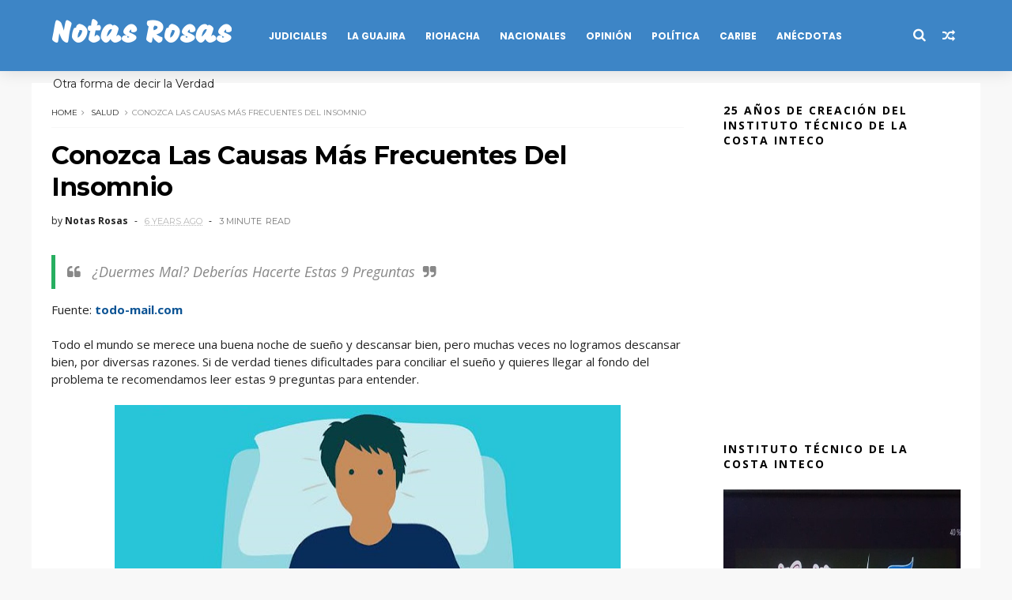

--- FILE ---
content_type: text/html; charset=utf-8
request_url: https://www.google.com/recaptcha/api2/aframe
body_size: 268
content:
<!DOCTYPE HTML><html><head><meta http-equiv="content-type" content="text/html; charset=UTF-8"></head><body><script nonce="MD720iRKKTkii0UYRO8sNw">/** Anti-fraud and anti-abuse applications only. See google.com/recaptcha */ try{var clients={'sodar':'https://pagead2.googlesyndication.com/pagead/sodar?'};window.addEventListener("message",function(a){try{if(a.source===window.parent){var b=JSON.parse(a.data);var c=clients[b['id']];if(c){var d=document.createElement('img');d.src=c+b['params']+'&rc='+(localStorage.getItem("rc::a")?sessionStorage.getItem("rc::b"):"");window.document.body.appendChild(d);sessionStorage.setItem("rc::e",parseInt(sessionStorage.getItem("rc::e")||0)+1);localStorage.setItem("rc::h",'1769080258204');}}}catch(b){}});window.parent.postMessage("_grecaptcha_ready", "*");}catch(b){}</script></body></html>

--- FILE ---
content_type: text/javascript; charset=UTF-8
request_url: https://www.notasrosas.com/feeds/posts/default?alt=json-in-script&callback=jQuery111005814030280226241_1769080252132&_=1769080252133
body_size: 60052
content:
// API callback
jQuery111005814030280226241_1769080252132({"version":"1.0","encoding":"UTF-8","feed":{"xmlns":"http://www.w3.org/2005/Atom","xmlns$openSearch":"http://a9.com/-/spec/opensearchrss/1.0/","xmlns$blogger":"http://schemas.google.com/blogger/2008","xmlns$georss":"http://www.georss.org/georss","xmlns$gd":"http://schemas.google.com/g/2005","xmlns$thr":"http://purl.org/syndication/thread/1.0","id":{"$t":"tag:blogger.com,1999:blog-4553113142191974540"},"updated":{"$t":"2026-01-21T15:06:37.260-08:00"},"category":[{"term":"La Guajira"},{"term":"Riohacha"},{"term":"Colombia"},{"term":"Caribe"},{"term":"Opinión"},{"term":"Mundo"},{"term":"Crónicas"},{"term":"Salud"},{"term":"Periodismo"},{"term":"Tecnología"},{"term":"Leer+"},{"term":"Cultura"},{"term":"Notas Rosas"},{"term":"Ciencia"},{"term":"Informativo Entre Notas."},{"term":"Nutrición"},{"term":"Psicología"},{"term":"Espiritualidad"},{"term":"Día Mundial De..."},{"term":"Gente"},{"term":"Historia"},{"term":"Opiniòn"},{"term":"Publicidad"},{"term":"Publireportaje"}],"title":{"type":"text","$t":"Notas Rosas"},"subtitle":{"type":"html","$t":"Otra forma de decir la Verdad"},"link":[{"rel":"http://schemas.google.com/g/2005#feed","type":"application/atom+xml","href":"https:\/\/www.notasrosas.com\/feeds\/posts\/default"},{"rel":"self","type":"application/atom+xml","href":"https:\/\/www.blogger.com\/feeds\/4553113142191974540\/posts\/default?alt=json-in-script"},{"rel":"alternate","type":"text/html","href":"https:\/\/www.notasrosas.com\/"},{"rel":"hub","href":"http://pubsubhubbub.appspot.com/"},{"rel":"next","type":"application/atom+xml","href":"https:\/\/www.blogger.com\/feeds\/4553113142191974540\/posts\/default?alt=json-in-script\u0026start-index=26\u0026max-results=25"}],"author":[{"name":{"$t":"Notas Rosas"},"uri":{"$t":"http:\/\/www.blogger.com\/profile\/11049660837644177243"},"email":{"$t":"noreply@blogger.com"},"gd$image":{"rel":"http://schemas.google.com/g/2005#thumbnail","width":"32","height":"24","src":"\/\/blogger.googleusercontent.com\/img\/b\/R29vZ2xl\/AVvXsEikafC1JhEkX4h5qwAg2ogBkC5991r3spccHroW6_1_HacyMAmPXGqgu-C_1O9F2OJi5FyIKueh2z990-BKyT2T6t32lRBIZIW6eySklwP7HIIYFUdjZ08QvUrHol_AprhCvvzIl-jIV14xVNkMAW3ug-YTBJffsiFf-4AiFcOvg68\/s220\/WhatsApp%20Image%202022-10-27%20at%207.14.29%20PM.jpeg"}}],"generator":{"version":"7.00","uri":"http://www.blogger.com","$t":"Blogger"},"openSearch$totalResults":{"$t":"9020"},"openSearch$startIndex":{"$t":"1"},"openSearch$itemsPerPage":{"$t":"25"},"entry":[{"id":{"$t":"tag:blogger.com,1999:blog-4553113142191974540.post-2224141161529185802"},"published":{"$t":"2026-01-21T13:52:00.000-08:00"},"updated":{"$t":"2026-01-21T14:05:01.214-08:00"},"category":[{"scheme":"http://www.blogger.com/atom/ns#","term":"Caribe"}],"title":{"type":"text","$t":"Policía Mevap captura a un hombre por agredir a su progenitora en Valledupar"},"content":{"type":"html","$t":"\u003Cp\u003EAclaramos a los usuarios de nuestra Página Digital, que esta información y los complementos audiovisuales que publicamos en este medio, son suministrada por la Oficina de Comunicaciones de la Policía Metropolitana de Valledupar (POLICÍA MEVAP). La reproducimos respetando su contexto. Sólo hacemos correcciones semánticas y ortográficas.\u003C\/p\u003E\u003Cdiv\u003E\u003Cbr \/\u003E\u003C\/div\u003E\u003Cp\u003E\u003Cbr \/\u003E\u003C\/p\u003E\u003Cp\u003E\u003C\/p\u003E\u003Cbr \/\u003E\u003Cblockquote\u003ECapturado en flagrancia por agredir a su propia madre\u003C\/blockquote\u003E\u003Cbr \/\u003E\u003Cbr \/\u003E\u003Cblockquote\u003EPolicía Nacional garantiza la protección de la familia y la convivencia en Valledupar\u003C\/blockquote\u003E\u003Cp\u003E\u003C\/p\u003E\u003Cp\u003E\u003Cbr \/\u003E\u003C\/p\u003E\u003Cp\u003E\u003Cbr \/\u003E\u003C\/p\u003E. En un operativo oportuno, uniformados de la Policía Metropolitana de Valledupar capturaron en flagrancia a un ciudadano por agredir físicamente a su madre, reafirmando el compromiso institucional con la seguridad y la protección de los derechos fundamentales\u003Cp\u003E\u003Cbr \/\u003E\u003C\/p\u003E\u003Cp\u003E\u003Cbr \/\u003E\u003C\/p\u003E\u003Cp\u003E\u003Cbr \/\u003E\u003C\/p\u003E\u003Cp\u003E\u003Cbr \/\u003E\u003C\/p\u003E\u003Cdiv class=\"separator\" style=\"clear: both; text-align: center;\"\u003E\u003Ca href=\"https:\/\/blogger.googleusercontent.com\/img\/b\/R29vZ2xl\/AVvXsEh6vV0Bj0guYMtXReuYxqJkZkMdCMBPiAxcF5BBUundmRRrNX-gLS0fZi9eodLDoqTvRM-DZg9-2_M6x1RIFNByGB-bxOqoWuYm-mX_VfXFIiNKj1AmeW26RsStAG-Wo_LxKWwmo-JpG6SBp2pOE7eLwj36j5gyJbNdFx7dxbaYlifC4SKCktby4yosLY4\/s239\/Capturado-en-Valledupar-por-agredir-a-su-propia-madre..jpg\" style=\"margin-left: 1em; margin-right: 1em;\"\u003E\u003Cimg alt=\"https:\/\/www.notasrosas.com\/Policía Mevap captura a un hombre por agredir a su progenitora en Valledupar\" border=\"0\" data-original-height=\"159\" data-original-width=\"239\" height=\"426\" src=\"https:\/\/blogger.googleusercontent.com\/img\/b\/R29vZ2xl\/AVvXsEh6vV0Bj0guYMtXReuYxqJkZkMdCMBPiAxcF5BBUundmRRrNX-gLS0fZi9eodLDoqTvRM-DZg9-2_M6x1RIFNByGB-bxOqoWuYm-mX_VfXFIiNKj1AmeW26RsStAG-Wo_LxKWwmo-JpG6SBp2pOE7eLwj36j5gyJbNdFx7dxbaYlifC4SKCktby4yosLY4\/w640-h426\/Capturado-en-Valledupar-por-agredir-a-su-propia-madre..jpg\" title=\"Policía Mevap captura a un hombre por agredir a su progenitora en Valledupar\" width=\"640\" \/\u003E\u003C\/a\u003E\u003C\/div\u003E\u003Cbr \/\u003E\u003Cp\u003E\u003Cbr \/\u003E\u003C\/p\u003E\u003Cp\u003E\u003Cbr \/\u003E\u003C\/p\u003E\u003Cp\u003EValledupar – Cesar . La \u003Ca href=\"https:\/\/www.policia.gov.co\/\"\u003EPolicía Nacional,\u003C\/a\u003E a través de la \u003Ca href=\"https:\/\/www.policia.gov.co\/Valledupar\"\u003EPolicía Metropolitana de Valledupar Mevap,\u003C\/a\u003E realizó la captura en flagrancia de un hombre por el Delito de Violencia Intrafamiliar, en hechos ocurridos el 19 de enero de 2026, en la Carrera Cuarta, del Barrio Amaneceres del Valle.\u003C\/p\u003E\u003Cp\u003E\u003Cbr \/\u003E\u003C\/p\u003E\u003Cp\u003E\u003Cbr \/\u003E\u003C\/p\u003E\u003Cp\u003EEl procedimiento se llevó a cabo luego de que el ciudadano, momentos antes, destruyera varios enseres y agrediera con un arma cortopunzante a su madre, causándole una herida en la pierna derecha.\u0026nbsp;\u003C\/p\u003E\u003Cp\u003E\u003Cbr \/\u003E\u003C\/p\u003E\u003Cp\u003E\u003Cbr \/\u003E\u003C\/p\u003E\u003Cp\u003EGracias a la rápida reacción de la patrulla de vigilancia, se logró la captura del agresor, quien fue puesto a disposición de la autoridad competente, para responder por el Delito de Violencia Intrafamiliar, conforme a lo establecido en el Código Penal Colombiano y el Sistema Penal Acusatorio.\u003C\/p\u003E\u003Cp\u003E\u003Cbr \/\u003E\u003C\/p\u003E\u003Cp\u003E\u003Cbr \/\u003E\u003C\/p\u003E\u003Cp\u003ELa Policía Nacional reitera su compromiso con la protección de la vida, la integridad y la convivencia pacífica, e invita a la ciudadanía a denunciar cualquier hecho que atente contra la seguridad y los derechos de las personas, especialmente en el entorno familiar.\u003C\/p\u003E\u003Cp\u003E\u003Cbr \/\u003E\u003C\/p\u003E\u003Cp\u003E\u003Cbr \/\u003E\u003C\/p\u003E\u003Cp\u003E\u003Ci\u003E“Nuestra prioridad es salvaguardar la vida y garantizar la tranquilidad en los hogares. Actuamos con firmeza frente a cualquier conducta que vulnere la armonía familiar”,\u003C\/i\u003E señaló el comando de la Policía Metropolitana de Valledupar, indicó el comandante de la Policía Metropolitana de Valledupar, coronel Alex Uriel Durán Santos.\u003C\/p\u003E\u003Cp\u003E\u003Cbr \/\u003E\u003C\/p\u003E\u003Cp\u003E\u003Cbr \/\u003E\u003C\/p\u003E\u003Cp\u003ETítulo Original:' Capturado en flagrancia por agredir a su propia madre'\u003C\/p\u003E\u003Cdiv class=\"blogger-post-footer\"\u003ELeer más\u003C\/div\u003E"},"link":[{"rel":"replies","type":"application/atom+xml","href":"https:\/\/www.notasrosas.com\/feeds\/2224141161529185802\/comments\/default","title":"Enviar comentarios"},{"rel":"replies","type":"text/html","href":"https:\/\/www.notasrosas.com\/2026\/01\/policia-mevap-captura-un-hombre-por.html#comment-form","title":"0 comentarios"},{"rel":"edit","type":"application/atom+xml","href":"https:\/\/www.blogger.com\/feeds\/4553113142191974540\/posts\/default\/2224141161529185802"},{"rel":"self","type":"application/atom+xml","href":"https:\/\/www.blogger.com\/feeds\/4553113142191974540\/posts\/default\/2224141161529185802"},{"rel":"alternate","type":"text/html","href":"https:\/\/www.notasrosas.com\/2026\/01\/policia-mevap-captura-un-hombre-por.html","title":"Policía Mevap captura a un hombre por agredir a su progenitora en Valledupar"}],"author":[{"name":{"$t":"Notas Rosas"},"uri":{"$t":"http:\/\/www.blogger.com\/profile\/11049660837644177243"},"email":{"$t":"noreply@blogger.com"},"gd$image":{"rel":"http://schemas.google.com/g/2005#thumbnail","width":"32","height":"24","src":"\/\/blogger.googleusercontent.com\/img\/b\/R29vZ2xl\/AVvXsEikafC1JhEkX4h5qwAg2ogBkC5991r3spccHroW6_1_HacyMAmPXGqgu-C_1O9F2OJi5FyIKueh2z990-BKyT2T6t32lRBIZIW6eySklwP7HIIYFUdjZ08QvUrHol_AprhCvvzIl-jIV14xVNkMAW3ug-YTBJffsiFf-4AiFcOvg68\/s220\/WhatsApp%20Image%202022-10-27%20at%207.14.29%20PM.jpeg"}}],"media$thumbnail":{"xmlns$media":"http://search.yahoo.com/mrss/","url":"https:\/\/blogger.googleusercontent.com\/img\/b\/R29vZ2xl\/AVvXsEh6vV0Bj0guYMtXReuYxqJkZkMdCMBPiAxcF5BBUundmRRrNX-gLS0fZi9eodLDoqTvRM-DZg9-2_M6x1RIFNByGB-bxOqoWuYm-mX_VfXFIiNKj1AmeW26RsStAG-Wo_LxKWwmo-JpG6SBp2pOE7eLwj36j5gyJbNdFx7dxbaYlifC4SKCktby4yosLY4\/s72-w640-h426-c\/Capturado-en-Valledupar-por-agredir-a-su-propia-madre..jpg","height":"72","width":"72"},"thr$total":{"$t":"0"}},{"id":{"$t":"tag:blogger.com,1999:blog-4553113142191974540.post-6752904841847809517"},"published":{"$t":"2026-01-21T13:18:00.000-08:00"},"updated":{"$t":"2026-01-21T13:21:26.877-08:00"},"category":[{"scheme":"http://www.blogger.com/atom/ns#","term":"Colombia"}],"title":{"type":"text","$t":"Presidente Gustavo Petro ordena a la Fuerza Pública impedir que los precursores químicos del fentanilo ingresen de contrabando a Colombia"},"content":{"type":"html","$t":"\u003Cp\u003E\u003C\/p\u003E\u003Cblockquote\u003EPresidente Gustavo Petro ordenó a la Fuerza Pública poner atención al fentanilo, que es hoy la droga más peligrosa\u003C\/blockquote\u003E\u003Cp\u003E\u003C\/p\u003E\u003Cp\u003E\u003Cbr \/\u003E\u003C\/p\u003E\u003Cp\u003E\u003Cbr \/\u003E\u003C\/p\u003E\u003Cp\u003E\u003Cbr \/\u003E\u003C\/p\u003E\u003Cdiv class=\"separator\" style=\"clear: both; text-align: center;\"\u003E\u003Ca href=\"https:\/\/blogger.googleusercontent.com\/img\/b\/R29vZ2xl\/AVvXsEgy5ND_kdDXlLxGi3WeKFs7Z3jWrF7egqbKP7vtliu_Gv-vHq1ufelBQMeZsrDNc1-7jeBkXJRdYF_ND3U0SAU9puuEPDumOqvcnn394BsB2PK2feVw4HPaiWeFz4ZYTOAqaRGGoa3j-RMzsn_T2lJa5lgydpTbPz5xHYKPNPhL5_DL29b7BNIyvQCaH0k\/s1280\/Presidente%20Gustavo%20Petro%20en%20un%20Consejo%20de%20Ministros..jpg\" style=\"margin-left: 1em; margin-right: 1em;\"\u003E\u003Cimg alt=\"https:\/\/www.notasrosas.com\/Presidente Gustavo Petro ordena a la Fuerza Pública impedir que los precursores químicos del fentanilo ingresen de contrabando a Colombia\" border=\"0\" data-original-height=\"720\" data-original-width=\"1280\" src=\"https:\/\/blogger.googleusercontent.com\/img\/b\/R29vZ2xl\/AVvXsEgy5ND_kdDXlLxGi3WeKFs7Z3jWrF7egqbKP7vtliu_Gv-vHq1ufelBQMeZsrDNc1-7jeBkXJRdYF_ND3U0SAU9puuEPDumOqvcnn394BsB2PK2feVw4HPaiWeFz4ZYTOAqaRGGoa3j-RMzsn_T2lJa5lgydpTbPz5xHYKPNPhL5_DL29b7BNIyvQCaH0k\/s16000\/Presidente%20Gustavo%20Petro%20en%20un%20Consejo%20de%20Ministros..jpg\" title=\"Presidente Gustavo Petro ordena a la Fuerza Pública impedir que los precursores químicos del fentanilo ingresen de contrabando a Colombia\" \/\u003E\u003C\/a\u003E\u003C\/div\u003E\u003Cp\u003E\u003Cbr \/\u003E\u003C\/p\u003E\u003Cp\u003E\u003Cbr \/\u003E\u003C\/p\u003E\u003Cp\u003E\u003Cbr \/\u003E\u003C\/p\u003E\u003Cp\u003EDurante el Consejo de Ministros televisado, realizado el 14 de enero de 2026, el jefe de Estado aseguró que \u003Ci\u003E“la operación de detener, incautar, que es nuestra prioridad, y encontrar capos que pueda haber en ese tipo de operación o en el futuro, por las rentabilidades, pues, hermano es una prioridad, se vuelve una prioridad, porque eso sí estamos hablando de un arma de destrucción masiva”.\u003C\/i\u003E\u003C\/p\u003E\u003Cp\u003E\u003Cbr \/\u003E\u003C\/p\u003E\u003Cp\u003E\u003Cbr \/\u003E\u003C\/p\u003E\u003Cp\u003EEn sus palabras iniciales, el mandatario reveló que las últimas cifras que se han recibido de Estado Unidos es que \u003Ci\u003E“son más o menos 72 mil muertes por año, o sea, estamos hablando de epidemia o de un problema de salud pública real”, \u003C\/i\u003Epor lo que dijo que es un problema que se debe prevenir que \u003Ci\u003E“entre en Colombia”.\u003C\/i\u003E\u003C\/p\u003E\u003Cp\u003E\u003Cbr \/\u003E\u003C\/p\u003E\u003Cp\u003E\u003Cbr \/\u003E\u003C\/p\u003E\u003Cp\u003EEl presidente Petro se refirió a las versiones que advierten que en Colombia se estaría produciendo el fentanilo. \u003Ci\u003E“Nosotros no tenemos aparato industrial suficiente para hacer los insumos químicos que eso necesita”,\u003C\/i\u003E dijo al asegurar que lo que puede suceder es que esos insumos entren de contrabando y lo terminen mezclando y pueden ser más rentables que la cocaína.\u003C\/p\u003E\u003Cp\u003E\u003Cbr \/\u003E\u003C\/p\u003E\u003Cp\u003E\u003Cbr \/\u003E\u003C\/p\u003E\u003Cp\u003EPor esta razón, enfatizó:\u003Ci\u003E “Ahí tenemos un problema del cual tenemos que prevenir que suceda. Y esto significa prohibición legal, primero que todo ese tipo de insumos, creo que nuestra propuesta como Gobierno de prohibir en el Congreso por ley, fue exitosa”.\u003C\/i\u003E\u003C\/p\u003E\u003Cp\u003E\u003Cbr \/\u003E\u003C\/p\u003E\u003Cp\u003E\u003Cbr \/\u003E\u003C\/p\u003E\u003Cp\u003EComentó además que \u003Ci\u003E“media bolsa de fentanilo, media libra, cuarto libra, puede matar dos barrios en Bogotá completos. Eso es lo que yo llamaría un arma de destrucción masiva” \u003C\/i\u003Ey reveló que \u003Ci\u003E“ya sabemos que ha aparecido en Colombia, poca pequeña proporción, pero mata”.\u003C\/i\u003E\u003C\/p\u003E\u003Cdiv\u003E\u003Cbr \/\u003E\u003C\/div\u003E\u003Cdiv\u003E\u003Cbr \/\u003E\u003C\/div\u003E\u003Cdiv\u003E\u003Cbr \/\u003E\u003C\/div\u003E\u003Cp\u003ETítulo Original: 'Presidente Gustavo Petro ordenó a la Fuerza Pública poner atención al fentanilo, que es hoy la droga más peligrosa'\u003C\/p\u003E\u003Cp\u003E\u003Cbr \/\u003E\u003C\/p\u003E\u003Cdiv class=\"blogger-post-footer\"\u003ELeer más\u003C\/div\u003E"},"link":[{"rel":"replies","type":"application/atom+xml","href":"https:\/\/www.notasrosas.com\/feeds\/6752904841847809517\/comments\/default","title":"Enviar comentarios"},{"rel":"replies","type":"text/html","href":"https:\/\/www.notasrosas.com\/2026\/01\/presidente-gustavo-petro-ordena-la.html#comment-form","title":"0 comentarios"},{"rel":"edit","type":"application/atom+xml","href":"https:\/\/www.blogger.com\/feeds\/4553113142191974540\/posts\/default\/6752904841847809517"},{"rel":"self","type":"application/atom+xml","href":"https:\/\/www.blogger.com\/feeds\/4553113142191974540\/posts\/default\/6752904841847809517"},{"rel":"alternate","type":"text/html","href":"https:\/\/www.notasrosas.com\/2026\/01\/presidente-gustavo-petro-ordena-la.html","title":"Presidente Gustavo Petro ordena a la Fuerza Pública impedir que los precursores químicos del fentanilo ingresen de contrabando a Colombia"}],"author":[{"name":{"$t":"Notas Rosas"},"uri":{"$t":"http:\/\/www.blogger.com\/profile\/11049660837644177243"},"email":{"$t":"noreply@blogger.com"},"gd$image":{"rel":"http://schemas.google.com/g/2005#thumbnail","width":"32","height":"24","src":"\/\/blogger.googleusercontent.com\/img\/b\/R29vZ2xl\/AVvXsEikafC1JhEkX4h5qwAg2ogBkC5991r3spccHroW6_1_HacyMAmPXGqgu-C_1O9F2OJi5FyIKueh2z990-BKyT2T6t32lRBIZIW6eySklwP7HIIYFUdjZ08QvUrHol_AprhCvvzIl-jIV14xVNkMAW3ug-YTBJffsiFf-4AiFcOvg68\/s220\/WhatsApp%20Image%202022-10-27%20at%207.14.29%20PM.jpeg"}}],"media$thumbnail":{"xmlns$media":"http://search.yahoo.com/mrss/","url":"https:\/\/blogger.googleusercontent.com\/img\/b\/R29vZ2xl\/AVvXsEgy5ND_kdDXlLxGi3WeKFs7Z3jWrF7egqbKP7vtliu_Gv-vHq1ufelBQMeZsrDNc1-7jeBkXJRdYF_ND3U0SAU9puuEPDumOqvcnn394BsB2PK2feVw4HPaiWeFz4ZYTOAqaRGGoa3j-RMzsn_T2lJa5lgydpTbPz5xHYKPNPhL5_DL29b7BNIyvQCaH0k\/s72-c\/Presidente%20Gustavo%20Petro%20en%20un%20Consejo%20de%20Ministros..jpg","height":"72","width":"72"},"thr$total":{"$t":"0"}},{"id":{"$t":"tag:blogger.com,1999:blog-4553113142191974540.post-109749955957904882"},"published":{"$t":"2026-01-21T12:31:00.000-08:00"},"updated":{"$t":"2026-01-21T12:31:20.026-08:00"},"category":[{"scheme":"http://www.blogger.com/atom/ns#","term":"Caribe"}],"title":{"type":"text","$t":"En Botón De Leyva corregimiento de Margarita Bolívar, Policía Debol captura a dos hombres por Porte Ilegal de Arma de Fuego"},"content":{"type":"html","$t":"\u003Cp\u003E\u003C\/p\u003E\u003Cp\u003EAclaramos a los usuarios de nuestra Página Digital, que esta información y los complementos audiovisuales que publicamos en este medio, son suministrada por la Oficina de Comunicaciones del Departamento de Policía Bolívar (DEBOL). La reproducimos respetando su contexto. Sólo hacemos correcciones semánticas y ortográficas.\u003C\/p\u003E\u003Cp\u003E\u003Cbr \/\u003E\u003C\/p\u003E\u003Cp\u003E\u003Cbr \/\u003E\u003C\/p\u003E\u003Cp\u003E\u0026nbsp;\u003C\/p\u003E\u003Cblockquote\u003E\u003Cp\u003EIntentaron evadir a la Policía y terminaron capturados con un arma de fuego en Margarita, Bolívar\u003C\/p\u003E\u003Cp\u003E\u003C\/p\u003E\u003C\/blockquote\u003E\u003Cp\u003E\u003Cbr \/\u003E\u003C\/p\u003E\u003Cp\u003E\u003Cbr \/\u003E\u003C\/p\u003E\u003Cp\u003EDos hombres, de 19 y 26 años, fueron sorprendidos con un revólver calibre 38 durante Labores de Control en el corregimiento de Botón de Leiva.\u003C\/p\u003E\u003Cp\u003E\u003Cbr \/\u003E\u003C\/p\u003E\u003Cp\u003E\u003Cbr \/\u003E\u003C\/p\u003E\u003Cp\u003E\u003Cbr \/\u003E\u003C\/p\u003E\u003Cdiv class=\"separator\" style=\"clear: both; text-align: center;\"\u003E\u003Ca href=\"https:\/\/blogger.googleusercontent.com\/img\/b\/R29vZ2xl\/AVvXsEiR-oL7W_VWo0UWp2PSuIB_5iUfBdaJovLvC3H2AsjbkEdQJgupzk9LSJsw59QLxRqnHVg4BeeGU3nJjPyeHqVeuVa4okehZlEX0Hl0AJ4F9m3FVe_2sl5QngPRJHMVnFCSWEB9Fni5Gz-wnqG_QKCZhCXf6vjunL8JL0bcTCTXcnlvef84vHe4vGLrCzI\/s1280\/Capturados%20en%20Bot%C3%B3n%20De%20Leyva,%20corregimiento%20de%20Margarita,%20departamento%20de%20Bol%C3%ADvar.jpeg\" style=\"margin-left: 1em; margin-right: 1em;\"\u003E\u003Cimg alt=\"https:\/\/www.notasrosas.com\/En Botón De Leyva corregimiento de Margarita Bolívar, Policía Debol captura a dos hombres por Porte Ilegal de Arma de Fuego\" border=\"0\" data-original-height=\"960\" data-original-width=\"1280\" src=\"https:\/\/blogger.googleusercontent.com\/img\/b\/R29vZ2xl\/AVvXsEiR-oL7W_VWo0UWp2PSuIB_5iUfBdaJovLvC3H2AsjbkEdQJgupzk9LSJsw59QLxRqnHVg4BeeGU3nJjPyeHqVeuVa4okehZlEX0Hl0AJ4F9m3FVe_2sl5QngPRJHMVnFCSWEB9Fni5Gz-wnqG_QKCZhCXf6vjunL8JL0bcTCTXcnlvef84vHe4vGLrCzI\/s16000\/Capturados%20en%20Bot%C3%B3n%20De%20Leyva,%20corregimiento%20de%20Margarita,%20departamento%20de%20Bol%C3%ADvar.jpeg\" title=\"En Botón De Leyva corregimiento de Margarita Bolívar, Policía Debol captura a dos hombres por Porte Ilegal de Arma de Fuego\" \/\u003E\u003C\/a\u003E\u003C\/div\u003E\u003Cp\u003E\u003Cbr \/\u003E\u003C\/p\u003E\u003Cp\u003E\u003Cbr \/\u003E\u003C\/p\u003E\u003Cp\u003EBolívar. En el marco de las Acciones de Prevención, Control y Registro, adelantadas para garantizar la convivencia y la seguridad ciudadana, la\u003Ca href=\"https:\/\/www.policia.gov.co\/\"\u003E Policía Nacional de Colombia\u003C\/a\u003E logró la captura de dos presuntos delincuentes, de 19 y 26 años de edad, por el Delito de Porte Ilegal de Armas de Fuego, en el corregimiento de Botón de Leiva, jurisdicción del \u003Ca href=\"https:\/\/es.wikipedia.org\/wiki\/Margarita_(Bol%C3%ADvar)\"\u003Emunicipio de Margarita.\u003C\/a\u003E\u003C\/p\u003E\u003Cp\u003E\u003Cbr \/\u003E\u003C\/p\u003E\u003Cp\u003E\u003Cbr \/\u003E\u003C\/p\u003E\u003Cp\u003EEl procedimiento se desarrolló cuando patrullas de vigilancia realizaban Labores de Control e Identificación a Personas y Vehículos en este sector.\u0026nbsp;\u003C\/p\u003E\u003Cp\u003E\u003Cbr \/\u003E\u003C\/p\u003E\u003Cp\u003E\u003Cbr \/\u003E\u003C\/p\u003E\u003Cp\u003EDurante el recorrido, los uniformados observaron a dos individuos que se movilizaban en una motocicleta y que, al notar la presencia policial, adoptaron una actitud sospechosa e intentaron evadir el control.\u003C\/p\u003E\u003Cp\u003E\u003Cbr \/\u003E\u003C\/p\u003E\u003Cp\u003E\u003Cbr \/\u003E\u003C\/p\u003E\u003Cp\u003EAnte esta conducta, los policías les hicieron la señal de alto y lograron interceptarlos metros más adelante.\u0026nbsp;\u003C\/p\u003E\u003Cp\u003E\u003Cbr \/\u003E\u003C\/p\u003E\u003Cp\u003E\u003Cbr \/\u003E\u003C\/p\u003E\u003Cp\u003EEn el registro personal, a uno de los capturados se le halló un arma de fuego de fabricación industrial tipo revólver, calibre 38 milímetros, marca Colt, con empuñadura plástica, además de un cartucho calibre 38 sin percutir, marca Indumil, ocultos en la pretina del pantalón.\u003C\/p\u003E\u003Cp\u003E\u003Cbr \/\u003E\u003C\/p\u003E\u003Cp\u003E\u003Cbr \/\u003E\u003C\/p\u003E\u003Cp\u003ELos capturados fueron dejados a disposición de la\u003Ca href=\"https:\/\/www.fiscalia.gov.co\/colombia\/\"\u003E Fiscalía General de la Nación FGN, \u003C\/a\u003Edonde deberán responder por el delito de porte ilegal de armas de fuego.\u003C\/p\u003E\u003Cp\u003E\u003Cbr \/\u003E\u003C\/p\u003E\u003Cp\u003E\u003Cbr \/\u003E\u003C\/p\u003E\u003Cp\u003EAl respecto, el coronel Diego Fernando Pinzón Poveda, comandante del \u003Ca href=\"https:\/\/www.policia.gov.co\/bolivar\"\u003EDepartamento de Policía Bolívar, \u003C\/a\u003Eseñaló que \u003Ci\u003E“Estos resultados son producto del trabajo permanente de nuestras patrullas en los territorios. Continuaremos fortaleciendo los controles y operativos para evitar que armas ilegales circulen en nuestras comunidades y sigan poniendo en riesgo la vida y la tranquilidad de los ciudadanos.”\u003C\/i\u003E\u003C\/p\u003E\u003Cp\u003E\u003Cbr \/\u003E\u003C\/p\u003E\u003Cp\u003E\u003Cbr \/\u003E\u003C\/p\u003E\u003Cp\u003ECon este resultado operativo, la\u003Ca href=\"https:\/\/www.policia.gov.co\/\"\u003E Policía Nacional de Colombia\u003C\/a\u003E avanza en su labor de control territorial, orientada a reducir los factores de riesgo que afectan la seguridad ciudadana, reiterando su presencia permanente en zonas urbanas y rurales del \u003Ca href=\"https:\/\/es.wikipedia.org\/wiki\/Bol%C3%ADvar_(Colombia)\"\u003Edepartamento de Bolívar.\u003C\/a\u003E\u003C\/p\u003E\u003Cp\u003E\u003Cbr \/\u003E\u003C\/p\u003E\u003Cp\u003E\u003Cbr \/\u003E\u003C\/p\u003E\u003Cdiv class=\"separator\" style=\"clear: both; text-align: center;\"\u003E\u003Ciframe allowfullscreen='allowfullscreen' webkitallowfullscreen='webkitallowfullscreen' mozallowfullscreen='mozallowfullscreen' width='320' height='266' src='https:\/\/www.blogger.com\/video.g?token=AD6v5dyjrZgmX4S0dvLj-cY8ApBNGITEBMVgH20JhQ6y_xz_cpOOvApAjrkeY6z2RRH9n73T8rdfRGOzR7dTQdKs2g' class='b-hbp-video b-uploaded' frameborder='0'\u003E\u003C\/iframe\u003E\u003C\/div\u003E\u003Cbr \/\u003E\u003Cp\u003E\u003Cbr \/\u003E\u003C\/p\u003E\u003Cp\u003ETítulo Original: 'Intentaron evadir a la Policía y terminaron capturados con un arma de fuego en Margarita, Bolívar'\u003C\/p\u003E\u003Cdiv class=\"blogger-post-footer\"\u003ELeer más\u003C\/div\u003E"},"link":[{"rel":"replies","type":"application/atom+xml","href":"https:\/\/www.notasrosas.com\/feeds\/109749955957904882\/comments\/default","title":"Enviar comentarios"},{"rel":"replies","type":"text/html","href":"https:\/\/www.notasrosas.com\/2026\/01\/en-boton-de-leyva-corregimiento-de.html#comment-form","title":"0 comentarios"},{"rel":"edit","type":"application/atom+xml","href":"https:\/\/www.blogger.com\/feeds\/4553113142191974540\/posts\/default\/109749955957904882"},{"rel":"self","type":"application/atom+xml","href":"https:\/\/www.blogger.com\/feeds\/4553113142191974540\/posts\/default\/109749955957904882"},{"rel":"alternate","type":"text/html","href":"https:\/\/www.notasrosas.com\/2026\/01\/en-boton-de-leyva-corregimiento-de.html","title":"En Botón De Leyva corregimiento de Margarita Bolívar, Policía Debol captura a dos hombres por Porte Ilegal de Arma de Fuego"}],"author":[{"name":{"$t":"Notas Rosas"},"uri":{"$t":"http:\/\/www.blogger.com\/profile\/11049660837644177243"},"email":{"$t":"noreply@blogger.com"},"gd$image":{"rel":"http://schemas.google.com/g/2005#thumbnail","width":"32","height":"24","src":"\/\/blogger.googleusercontent.com\/img\/b\/R29vZ2xl\/AVvXsEikafC1JhEkX4h5qwAg2ogBkC5991r3spccHroW6_1_HacyMAmPXGqgu-C_1O9F2OJi5FyIKueh2z990-BKyT2T6t32lRBIZIW6eySklwP7HIIYFUdjZ08QvUrHol_AprhCvvzIl-jIV14xVNkMAW3ug-YTBJffsiFf-4AiFcOvg68\/s220\/WhatsApp%20Image%202022-10-27%20at%207.14.29%20PM.jpeg"}}],"media$thumbnail":{"xmlns$media":"http://search.yahoo.com/mrss/","url":"https:\/\/blogger.googleusercontent.com\/img\/b\/R29vZ2xl\/AVvXsEiR-oL7W_VWo0UWp2PSuIB_5iUfBdaJovLvC3H2AsjbkEdQJgupzk9LSJsw59QLxRqnHVg4BeeGU3nJjPyeHqVeuVa4okehZlEX0Hl0AJ4F9m3FVe_2sl5QngPRJHMVnFCSWEB9Fni5Gz-wnqG_QKCZhCXf6vjunL8JL0bcTCTXcnlvef84vHe4vGLrCzI\/s72-c\/Capturados%20en%20Bot%C3%B3n%20De%20Leyva,%20corregimiento%20de%20Margarita,%20departamento%20de%20Bol%C3%ADvar.jpeg","height":"72","width":"72"},"thr$total":{"$t":"0"}},{"id":{"$t":"tag:blogger.com,1999:blog-4553113142191974540.post-3644432834946378613"},"published":{"$t":"2026-01-21T10:14:00.000-08:00"},"updated":{"$t":"2026-01-21T10:16:17.413-08:00"},"category":[{"scheme":"http://www.blogger.com/atom/ns#","term":"Colombia"}],"title":{"type":"text","$t":"Red Summa comparte cinco claves para supervisar los contratos públicos durante el periodo electoral"},"content":{"type":"html","$t":"\u003Cblockquote\u003E\u003Cp\u003E\u003C\/p\u003E\u003Cblockquote\u003E\u0026nbsp;\u003C\/blockquote\u003E\u003Cbr \/\u003ECinco claves para vigilar la contratación pública durante la Ley de Garantías\u003C\/blockquote\u003E\u003Cbr \/\u003E\u003Cbr \/\u003E\u003Cbr \/\u003E\u003Cp\u003E\u003Cbr \/\u003E\u003C\/p\u003E\u003Cdiv class=\"separator\" style=\"clear: both; text-align: center;\"\u003E\u003Ca href=\"https:\/\/blogger.googleusercontent.com\/img\/b\/R29vZ2xl\/AVvXsEhfJDrslC3VRtcEVYEdklTShwobPCRWtmnYgpNWIaaTmaWK_wOO7Lw6Wc4v_BlZno7QAaGaDU8JKsXfOpTBzqx-8ucYB0RH1crp3oG_bIl9roAa0VCbz17MXuB62cdwgXWZM0KkJn-jd6Q0dgMZzjjSbTYXKlidoy4yDpVf_dbX4Gh9DSauN7Mx_rtT7s4\/s1600\/Red-Summa-_1_.jpg\" style=\"margin-left: 1em; margin-right: 1em;\"\u003E\u003Cimg alt=\"https:\/\/www.notasrosas.com\/Red Summa comparte cinco claves para supervisar los contratos públicos durante el periodo electoral\" border=\"0\" data-original-height=\"1066\" data-original-width=\"1600\" src=\"https:\/\/blogger.googleusercontent.com\/img\/b\/R29vZ2xl\/AVvXsEhfJDrslC3VRtcEVYEdklTShwobPCRWtmnYgpNWIaaTmaWK_wOO7Lw6Wc4v_BlZno7QAaGaDU8JKsXfOpTBzqx-8ucYB0RH1crp3oG_bIl9roAa0VCbz17MXuB62cdwgXWZM0KkJn-jd6Q0dgMZzjjSbTYXKlidoy4yDpVf_dbX4Gh9DSauN7Mx_rtT7s4\/s16000\/Red-Summa-_1_.jpg\" title=\"Red Summa comparte cinco claves para supervisar los contratos públicos durante el periodo electoral\" \/\u003E\u003C\/a\u003E\u003C\/div\u003E\u003Cbr \/\u003E\u003Cp\u003E\u003Cbr \/\u003E\u003C\/p\u003E\u003Cp\u003E\u003Cbr \/\u003E\u003C\/p\u003E\u003Cp\u003E●En un contexto donde cada contrato firmado puede tener implicaciones presupuestales, sociales o incluso electorales, fortalecer la veeduría ciudadana se vuelve una prioridad.\u003C\/p\u003E\u003Cp\u003E\u003Cbr \/\u003E\u003C\/p\u003E\u003Cp\u003E\u003Cbr \/\u003E\u003C\/p\u003E\u003Cp\u003E●Red Summa insiste en que el control social no requiere ser experto, sino estar dispuesto a mirar con atención, hacer preguntas y usar las plataformas disponibles. En un momento decisivo para la democracia, la vigilancia ciudadana es una forma de participación activa que puede marcar la diferencia.\u003C\/p\u003E\u003Cp\u003E\u003Cbr \/\u003E\u003C\/p\u003E\u003Cp\u003E\u003Cbr \/\u003E\u003C\/p\u003E\u003Cdiv class=\"separator\" style=\"clear: both; text-align: center;\"\u003E\u003Ca href=\"https:\/\/blogger.googleusercontent.com\/img\/b\/R29vZ2xl\/AVvXsEhl49MHvBF_ANR8BrnzRA0qOkkS0lqvwS1unwCq84R5kAHQ6eC1iRbHcmvzQaI9RZC4XWTUhzhoWxpSZGb-SDJ_-6T_ecAM0V9Uh5hmHOp8a_q-2qZr6cS7nly5NAVz956DiWL5_BQgcPF9qRf3lCvbNPjsjLHPTldxXbijHmTy2lZXEuax_mQIkwbcGEU\/s1600\/Red%20Summa%20(2).jpeg\" style=\"margin-left: 1em; margin-right: 1em;\"\u003E\u003Cimg alt=\"https:\/\/www.notasrosas.com\/Red Summa comparte cinco claves para supervisar los contratos públicos durante el periodo electoral\" border=\"0\" data-original-height=\"1066\" data-original-width=\"1600\" src=\"https:\/\/blogger.googleusercontent.com\/img\/b\/R29vZ2xl\/AVvXsEhl49MHvBF_ANR8BrnzRA0qOkkS0lqvwS1unwCq84R5kAHQ6eC1iRbHcmvzQaI9RZC4XWTUhzhoWxpSZGb-SDJ_-6T_ecAM0V9Uh5hmHOp8a_q-2qZr6cS7nly5NAVz956DiWL5_BQgcPF9qRf3lCvbNPjsjLHPTldxXbijHmTy2lZXEuax_mQIkwbcGEU\/s16000\/Red%20Summa%20(2).jpeg\" title=\"Red Summa comparte cinco claves para supervisar los contratos públicos durante el periodo electoral\" \/\u003E\u003C\/a\u003E\u003C\/div\u003E\u003Cbr \/\u003E\u003Cp\u003E\u003Cbr \/\u003E\u003C\/p\u003E\u003Cp\u003ECon el inicio del nuevo ciclo político y la entrada en vigor de la \u003Ca href=\"https:\/\/secretariajuridica.gov.co\/sites\/default\/files\/Ley-de-garantias-electorales.pdf\"\u003ELey de Garantías Electorales, \u003C\/a\u003Ela atención sobre la contratación pública cobra una relevancia aún mayor.\u0026nbsp;\u003C\/p\u003E\u003Cp\u003E\u003Cbr \/\u003E\u003C\/p\u003E\u003Cp\u003E\u003Cbr \/\u003E\u003C\/p\u003E\u003Cp\u003EEn un contexto donde cada contrato firmado puede tener implicaciones presupuestales, sociales o incluso electorales, fortalecer la \u003Ca href=\"https:\/\/www.dian.gov.co\/atencionciudadano\/Documents\/GuIa-Veedurias-Ciudadanas.pdf\"\u003Eveeduría ciudadana\u003C\/a\u003E se vuelve una prioridad.\u003C\/p\u003E\u003Cp\u003E\u003Cbr \/\u003E\u003C\/p\u003E\u003Cp\u003E\u003Cbr \/\u003E\u003C\/p\u003E\u003Cp\u003E\u003Cbr \/\u003E\u003C\/p\u003E\u003Cp\u003E\u003Ca href=\"https:\/\/redsumma.edu.co\/\"\u003ERed Summa,\u003C\/a\u003E la Alianza Colombiana de Instituciones Públicas de Educación Superior, hace un llamado a aprovechar las herramientas digitales que el Estado pone a disposición para ejercer control social informado y oportuno.\u003C\/p\u003E\u003Cp\u003E\u003Cbr \/\u003E\u003C\/p\u003E\u003Cp\u003E\u003Cbr \/\u003E\u003C\/p\u003E\u003Cp\u003E\u003Ci\u003E“La transparencia no es solo responsabilidad del Estado. También es tarea de ciudadanos que conocen las herramientas, preguntan, contrastan y exigen. Esa es la base de una democracia vigilante y responsable”,\u003C\/i\u003E afirma la alianza.\u0026nbsp;\u003C\/p\u003E\u003Cp\u003E\u003Cbr \/\u003E\u003C\/p\u003E\u003Cp\u003E\u003Cbr \/\u003E\u003C\/p\u003E\u003Cp\u003ECon base en las mejores prácticas usadas por expertos en contratación pública y procesos de formación ciudadana, Red Summa presenta cinco claves para hacer seguimiento a los contratos públicos durante este periodo electoral:\u003C\/p\u003E\u003Cp\u003E\u003Cbr \/\u003E\u003C\/p\u003E\u003Cp\u003E\u003Cbr \/\u003E\u003C\/p\u003E\u003Cp\u003E\u003Cbr \/\u003E\u003C\/p\u003E\u003Cdiv class=\"separator\" style=\"clear: both; text-align: center;\"\u003E\u003Ca href=\"https:\/\/blogger.googleusercontent.com\/img\/b\/R29vZ2xl\/AVvXsEhQXpL8rGa2hey1bUIVCNgXKq9AjdmUMdEHgTZ7fCC-F5DgpSQTJRDqd0Tvld9O_0xvTzFiHj26XRzNTFJ8FedsL839VY3FO2DXpf2xyml_qm6j9KW6rwKVBw0A2OMcWXpB3SjGZJDZbzrrAp83DN_vg3y-84XYmXrDsVe7MzdbBFeGg6U_4vWwu9AzTyo\/s231\/Red%20Summa..jpeg\" style=\"margin-left: 1em; margin-right: 1em;\"\u003E\u003Cimg alt=\"https:\/\/www.notasrosas.com\/Red Summa comparte cinco claves para supervisar los contratos públicos durante el periodo electoral\" border=\"0\" data-original-height=\"231\" data-original-width=\"219\" src=\"https:\/\/blogger.googleusercontent.com\/img\/b\/R29vZ2xl\/AVvXsEhQXpL8rGa2hey1bUIVCNgXKq9AjdmUMdEHgTZ7fCC-F5DgpSQTJRDqd0Tvld9O_0xvTzFiHj26XRzNTFJ8FedsL839VY3FO2DXpf2xyml_qm6j9KW6rwKVBw0A2OMcWXpB3SjGZJDZbzrrAp83DN_vg3y-84XYmXrDsVe7MzdbBFeGg6U_4vWwu9AzTyo\/s16000\/Red%20Summa..jpeg\" title=\"Red Summa comparte cinco claves para supervisar los contratos públicos durante el periodo electoral\" \/\u003E\u003C\/a\u003E\u003C\/div\u003E\u003Cbr \/\u003E\u003Cp\u003E\u003Cbr \/\u003E\u003C\/p\u003E\u003Cp\u003E\u003Cbr \/\u003E\u003C\/p\u003E\u003Cp\u003E\u003C\/p\u003E\u003Cblockquote\u003E1.Revise la trazabilidad completa en SECOP I y SECOP II\u003C\/blockquote\u003E\u003Cp\u003E\u003C\/p\u003E\u003Cp\u003E\u003Cbr \/\u003E\u003C\/p\u003E\u003Cp\u003EDesde la publicación del estudio previo hasta la firma del contrato, el SECOP permite rastrear cada etapa del proceso. Verifique cuántos oferentes participaron, qué cambios hubo en los documentos y si se respetaron los tiempos establecidos. Entender la historia completa de un proceso es una de las formas más efectivas de detectar anomalías.\u003Ci\u003E“Cuando una persona entiende el antes, durante y después de un proceso contractual, puede detectar señales de riesgo sin necesidad de ser experto. La trazabilidad es el mapa completo de lo que pasa con la plata pública”,\u003C\/i\u003E asegura Lorena Ortiz, abogada experta en licitaciones.\u003C\/p\u003E\u003Cp\u003E\u003Cbr \/\u003E\u003C\/p\u003E\u003Cp\u003E\u003Cbr \/\u003E\u003C\/p\u003E\u003Cp\u003E\u003C\/p\u003E\u003Cblockquote\u003E2.Cruce la información con el Plan Anual de Adquisiciones (PAA)\u003C\/blockquote\u003E\u003Cp\u003E\u003C\/p\u003E\u003Cp\u003E\u003Cbr \/\u003E\u003C\/p\u003E\u003Cp\u003EEste documento revela qué tenía planeado comprar la entidad en el año. Compare esa planeación con los contratos que están saliendo. Si detecta procesos que no estaban previstos, contrataciones fragmentadas o adiciones frecuentes, puede haber motivos para alertar.\u003C\/p\u003E\u003Cp\u003E\u003Cbr \/\u003E\u003C\/p\u003E\u003Cp\u003E\u003Cbr \/\u003E\u003C\/p\u003E\u003Cp\u003E\u003C\/p\u003E\u003Cblockquote\u003E3.Use el Portal de Transparencia Económica para rastrear la ejecución del presupuesto\u003C\/blockquote\u003E\u003Cp\u003E\u003C\/p\u003E\u003Cp\u003E\u003Cbr \/\u003E\u003C\/p\u003E\u003Cp\u003EAdministrado por el Ministerio de Hacienda, este portal muestra cómo se están invirtiendo los recursos públicos. Es posible cruzar contratos con presupuestos aprobados, identificar retrasos en desembolsos o detectar montos inusuales que no coinciden con la ejecución programada.\u003C\/p\u003E\u003Cp\u003E\u003Cbr \/\u003E\u003C\/p\u003E\u003Cp\u003E\u003Cbr \/\u003E\u003C\/p\u003E\u003Cp\u003E\u003C\/p\u003E\u003Cblockquote\u003E4.Verifique el historial del contratista en Consulta Ciudadana\u003C\/blockquote\u003E\u003Cp\u003E\u003C\/p\u003E\u003Cp\u003E\u003Cbr \/\u003E\u003C\/p\u003E\u003Cp\u003EEsta herramienta permite revisar antecedentes, inhabilidades y sanciones de los proveedores del Estado. Es clave saber si un contratista ha tenido múltiples contratos con una misma entidad o ha sido sancionado por incumplimientos previos.\u003C\/p\u003E\u003Cp\u003E\u003Cbr \/\u003E\u003C\/p\u003E\u003Cp\u003E\u003Cbr \/\u003E\u003C\/p\u003E\u003Cp\u003E\u003C\/p\u003E\u003Cblockquote\u003E5.Esté atento a señales de alerta típicas de época electoral\u003C\/blockquote\u003E\u003Cp\u003E\u003C\/p\u003E\u003Cp\u003E\u003Cbr \/\u003E\u003C\/p\u003E\u003Cp\u003EAlgunas prácticas requieren mayor vigilancia: contratación directa sin justificación técnica, publicación de procesos a última hora, cambios súbitos en pliegos o cronogramas, adiciones recurrentes al mismo proveedor o fragmentación de contratos para evitar licitaciones. Todas son señales que deben ser observadas y reportadas.\u003C\/p\u003E\u003Cp\u003E\u003Cbr \/\u003E\u003C\/p\u003E\u003Cp\u003E\u003Cbr \/\u003E\u003C\/p\u003E\u003Cp\u003ERed Summa insiste en que el control social no requiere ser experto, sino estar dispuesto a mirar con atención, hacer preguntas y usar las plataformas disponibles. En un momento decisivo para la democracia, la vigilancia ciudadana es una forma de participación activa que puede marcar la diferencia.\u003C\/p\u003E\u003Cp\u003E\u003Cbr \/\u003E\u003C\/p\u003E\u003Cp\u003E\u003Cbr \/\u003E\u003C\/p\u003E\u003Cp\u003ECon esta apuesta pedagógica, la organización continúa posicionándose como una red de educación superior comprometida con el fortalecimiento de la cultura ciudadana, la transparencia y la vigilancia del poder público desde el conocimiento.\u003C\/p\u003E\u003Cp\u003E\u003Cbr \/\u003E\u003C\/p\u003E\u003Cp\u003E\u003Cbr \/\u003E\u003C\/p\u003E\u003Cp\u003E\u0026nbsp; Título Original: 'Cinco claves para vigilar la contratación pública durante la Ley de Garantías'\u003C\/p\u003E\u003Cdiv class=\"blogger-post-footer\"\u003ELeer más\u003C\/div\u003E"},"link":[{"rel":"replies","type":"application/atom+xml","href":"https:\/\/www.notasrosas.com\/feeds\/3644432834946378613\/comments\/default","title":"Enviar comentarios"},{"rel":"replies","type":"text/html","href":"https:\/\/www.notasrosas.com\/2026\/01\/red-summa-comparte-cinco-claves-para.html#comment-form","title":"0 comentarios"},{"rel":"edit","type":"application/atom+xml","href":"https:\/\/www.blogger.com\/feeds\/4553113142191974540\/posts\/default\/3644432834946378613"},{"rel":"self","type":"application/atom+xml","href":"https:\/\/www.blogger.com\/feeds\/4553113142191974540\/posts\/default\/3644432834946378613"},{"rel":"alternate","type":"text/html","href":"https:\/\/www.notasrosas.com\/2026\/01\/red-summa-comparte-cinco-claves-para.html","title":"Red Summa comparte cinco claves para supervisar los contratos públicos durante el periodo electoral"}],"author":[{"name":{"$t":"Notas Rosas"},"uri":{"$t":"http:\/\/www.blogger.com\/profile\/11049660837644177243"},"email":{"$t":"noreply@blogger.com"},"gd$image":{"rel":"http://schemas.google.com/g/2005#thumbnail","width":"32","height":"24","src":"\/\/blogger.googleusercontent.com\/img\/b\/R29vZ2xl\/AVvXsEikafC1JhEkX4h5qwAg2ogBkC5991r3spccHroW6_1_HacyMAmPXGqgu-C_1O9F2OJi5FyIKueh2z990-BKyT2T6t32lRBIZIW6eySklwP7HIIYFUdjZ08QvUrHol_AprhCvvzIl-jIV14xVNkMAW3ug-YTBJffsiFf-4AiFcOvg68\/s220\/WhatsApp%20Image%202022-10-27%20at%207.14.29%20PM.jpeg"}}],"media$thumbnail":{"xmlns$media":"http://search.yahoo.com/mrss/","url":"https:\/\/blogger.googleusercontent.com\/img\/b\/R29vZ2xl\/AVvXsEhfJDrslC3VRtcEVYEdklTShwobPCRWtmnYgpNWIaaTmaWK_wOO7Lw6Wc4v_BlZno7QAaGaDU8JKsXfOpTBzqx-8ucYB0RH1crp3oG_bIl9roAa0VCbz17MXuB62cdwgXWZM0KkJn-jd6Q0dgMZzjjSbTYXKlidoy4yDpVf_dbX4Gh9DSauN7Mx_rtT7s4\/s72-c\/Red-Summa-_1_.jpg","height":"72","width":"72"},"thr$total":{"$t":"0"}},{"id":{"$t":"tag:blogger.com,1999:blog-4553113142191974540.post-5221674440626434640"},"published":{"$t":"2026-01-21T06:10:00.000-08:00"},"updated":{"$t":"2026-01-21T06:11:35.859-08:00"},"category":[{"scheme":"http://www.blogger.com/atom/ns#","term":"Colombia"}],"title":{"type":"text","$t":"Presidente Petro elimina por Decreto, Prima Especial de  Servicios para congresistas"},"content":{"type":"html","$t":"\u003Cp\u003E\u003C\/p\u003E\u003Cblockquote\u003EPor decreto, Gobierno eliminó Prima Especial de Servicios para congresistas que equivale a cerca de $17 millones mensuales\u003C\/blockquote\u003E\u003Cp\u003E\u003C\/p\u003E\u003Cp\u003E\u003Cbr \/\u003E\u003C\/p\u003E\u003Cp\u003E\u003Cbr \/\u003E\u003C\/p\u003E\u003Cp\u003E\u0026nbsp; \u0026nbsp; \u0026nbsp;\u003Ca href=\"https:\/\/blogger.googleusercontent.com\/img\/b\/R29vZ2xl\/AVvXsEg-oJU2Gz4wbu9bzqIETxzTbzQHC08JKeDVZUICiaX3-5g6y9ze8f1W5zJYbVUHMLoq6BS4U1mpsgLJpjHZzpb7RFQ16r-3pM2YlQwOonoN8fS0jhlK_q7qFeKYAxBIzyKoyjqLFAd0P39XVwq9g-2AViDTRJuzg6AJaBg2_hVI1FWx_H_k4dtEVfCbwYw\/s1200\/Presidente-Petro..png\" style=\"margin-left: 1em; margin-right: 1em; text-align: center;\"\u003E\u003Cimg alt=\"https:\/\/www.notasrosas.com\/Presidente Petro eliminó por Decreto, Prima Especial de  Servicios para congresistas\" border=\"0\" data-original-height=\"683\" data-original-width=\"1200\" src=\"https:\/\/blogger.googleusercontent.com\/img\/b\/R29vZ2xl\/AVvXsEg-oJU2Gz4wbu9bzqIETxzTbzQHC08JKeDVZUICiaX3-5g6y9ze8f1W5zJYbVUHMLoq6BS4U1mpsgLJpjHZzpb7RFQ16r-3pM2YlQwOonoN8fS0jhlK_q7qFeKYAxBIzyKoyjqLFAd0P39XVwq9g-2AViDTRJuzg6AJaBg2_hVI1FWx_H_k4dtEVfCbwYw\/s16000\/Presidente-Petro..png\" title=\"Presidente Petro eliminó por Decreto, Prima Especial de  Servicios para congresistas\" \/\u003E\u003C\/a\u003E\u003C\/p\u003E\u003Cbr \/\u003E\u003Cp\u003E\u003Cbr \/\u003E\u003C\/p\u003E\u003Cp\u003E\u003Cbr \/\u003E\u003C\/p\u003E\u003Cp\u003EEl Gobierno del presidente Gustavo Petro expidió el Decreto 0030 d?el 19 de enero de 2026 mediante el cual se deroga el Decreto 2170 de 2013 que estableció la Prima Especial de Servicios para los congresistas (senadores y representantes a la Cámara) equivalente a $16'914.540 mensuales.\u003C\/p\u003E\u003Cp\u003E\u003Cbr \/\u003E\u003C\/p\u003E\u003Cp\u003E\u003Cbr \/\u003E\u003C\/p\u003E\u003Cp\u003EEsta Prima Especial es diferente a la Prima de Servicios que reciben todos los trabajadores formales en Colombia, que se mantiene vigente y corresponde a un salario mensual cada año. La prima especial de servicios derogada es uno de los tres componentes que conforman la remuneración mensual de los congresistas.\u003C\/p\u003E\u003Cp\u003E\u003Cbr \/\u003E\u003C\/p\u003E\u003Cp\u003E\u003Cbr \/\u003E\u003C\/p\u003E\u003Cp\u003EEn su cuenta de la red social X, el mandatario escribió: “Se la pasan aprobando reformas tributarias contra los pobres, y hunden las que les ponen impuestos a los ricos. Por eso creo que es muy justo reducir el salario a los congresistas'.\u003C\/p\u003E\u003Cp\u003E\u003Cbr \/\u003E\u003C\/p\u003E\u003Cp\u003E\u003Cbr \/\u003E\u003C\/p\u003E\u003Cp\u003ELa derogatoria de la prima especial de servicios no es retroactiva, es decir, ese beneficio se mantiene para los actuales legisladores, pero entrará a regir a partir del próximo 20 de julio cuando asuman los nuevos senadores y representantes que serán elegidos el 8 de marzo entrante.\u003C\/p\u003E\u003Cp\u003E\u003Cbr \/\u003E\u003C\/p\u003E\u003Cp\u003E\u003Cbr \/\u003E\u003C\/p\u003E\u003Cp\u003ELa Prima Especial de servicios para los congresistas fue establecida mediante el Decreto 2170 del 4 de octubre de 2013, cuando el Gobierno Nacional de entonces la incorporó al Régimen Salarial y Prestacional de los legisladores, previsto en la Ley 4 de 1992.\u003C\/p\u003E\u003Cp\u003E\u003Cbr \/\u003E\u003C\/p\u003E\u003Cp\u003E\u003Cbr \/\u003E\u003C\/p\u003E\u003Cp\u003EDicho decreto, sustituyó las primas de localización, vivienda y salud de los congresistas por una 'prima especial de servicios', que constituye factor salarial para la liquidación de la Prima de Servicios y la Prima de Navidad.\u003C\/p\u003E\u003Cp\u003E\u003Cbr \/\u003E\u003C\/p\u003E\u003Cp\u003E\u003Cbr \/\u003E\u003C\/p\u003E\u003Cp\u003EPero agrega: \u003Ci\u003E“No obstante, la evolución del marco constitucional, fiscal y administrativo del Estado hace necesario revisar y ajustar los componentes del régimen remuneratorio, con el fin de asegurar su coherencia con los principios de sostenibilidad fiscal, racionalidad del gasto público, transparencia y equidad'.\u003C\/i\u003E\u003C\/p\u003E\u003Cp\u003E\u003Cbr \/\u003E\u003C\/p\u003E\u003Cp\u003E\u003Cbr \/\u003E\u003C\/p\u003E\u003Cp\u003EEn este sentido, el Decreto 0030 de 2026 advierte que \u003Ci\u003E“la remuneración percibida por los congresistas resulta desproporcionada en relación con el ingreso promedio de la población y con la realidad económica del país', lo cual “hace imposible el cierre de brechas' propuesto en el Plan Nacional de Desarrollo 2022–2026 'Colombia Potencia Mundial de la Vida'.\u003C\/i\u003E\u003C\/p\u003E\u003Cp\u003E\u003Cbr \/\u003E\u003C\/p\u003E\u003Cp\u003E\u003Cbr \/\u003E\u003C\/p\u003E\u003Cp\u003EY señala: \u003Ci\u003E“Se hace necesario reorientar una senda de gastos y unas medidas de austeridad inmediatas y necesarias, en tanto no afecten los derechos fundamentales de los ciudadanos en este caso en particular de los congresistas'.\u003C\/i\u003E\u003C\/p\u003E\u003Cp\u003E\u003Cbr \/\u003E\u003C\/p\u003E\u003Cp\u003E\u003Cbr \/\u003E\u003C\/p\u003E\u003Cp\u003EEl anuncio de la derogatoria de esta Prima Especial de Servicios fue uno de los objetivos vinculados a los cerca de 20 proyectos de ley que se hundieron en el Congreso de República y que buscaban reducir el salario de los congresistas colombianos, uno de los más altos de la región.\u003C\/p\u003E\u003Cp\u003E\u003Cbr \/\u003E\u003C\/p\u003E\u003Cp\u003E\u003Cbr \/\u003E\u003C\/p\u003E\u003Cp\u003EEl Decreto 0030 de 2026 lleva las firmas del ministro de Hacienda y Crédito Público, Germán Ávila Plazas, y de Mariela Barragán, directora del Departamento Administrativo de la Función Pública \u003Ci\u003E“órgano competente para conceptuar en materia salarial y prestacional. Ningún otro órgano puede arrogarse esta competencia',\u003C\/i\u003E señala.\u003C\/p\u003E\u003Cp\u003E\u003Cbr \/\u003E\u003C\/p\u003E\u003Cp\u003E\u003Cbr \/\u003E\u003C\/p\u003E\u003Cp\u003ECon información del Ministerio de Hacienda y Crédito Público\u003C\/p\u003E\u003Cdiv class=\"blogger-post-footer\"\u003ELeer más\u003C\/div\u003E"},"link":[{"rel":"replies","type":"application/atom+xml","href":"https:\/\/www.notasrosas.com\/feeds\/5221674440626434640\/comments\/default","title":"Enviar comentarios"},{"rel":"replies","type":"text/html","href":"https:\/\/www.notasrosas.com\/2026\/01\/presidente-petro-elimina-por-decreto.html#comment-form","title":"0 comentarios"},{"rel":"edit","type":"application/atom+xml","href":"https:\/\/www.blogger.com\/feeds\/4553113142191974540\/posts\/default\/5221674440626434640"},{"rel":"self","type":"application/atom+xml","href":"https:\/\/www.blogger.com\/feeds\/4553113142191974540\/posts\/default\/5221674440626434640"},{"rel":"alternate","type":"text/html","href":"https:\/\/www.notasrosas.com\/2026\/01\/presidente-petro-elimina-por-decreto.html","title":"Presidente Petro elimina por Decreto, Prima Especial de  Servicios para congresistas"}],"author":[{"name":{"$t":"Notas Rosas"},"uri":{"$t":"http:\/\/www.blogger.com\/profile\/11049660837644177243"},"email":{"$t":"noreply@blogger.com"},"gd$image":{"rel":"http://schemas.google.com/g/2005#thumbnail","width":"32","height":"24","src":"\/\/blogger.googleusercontent.com\/img\/b\/R29vZ2xl\/AVvXsEikafC1JhEkX4h5qwAg2ogBkC5991r3spccHroW6_1_HacyMAmPXGqgu-C_1O9F2OJi5FyIKueh2z990-BKyT2T6t32lRBIZIW6eySklwP7HIIYFUdjZ08QvUrHol_AprhCvvzIl-jIV14xVNkMAW3ug-YTBJffsiFf-4AiFcOvg68\/s220\/WhatsApp%20Image%202022-10-27%20at%207.14.29%20PM.jpeg"}}],"media$thumbnail":{"xmlns$media":"http://search.yahoo.com/mrss/","url":"https:\/\/blogger.googleusercontent.com\/img\/b\/R29vZ2xl\/AVvXsEg-oJU2Gz4wbu9bzqIETxzTbzQHC08JKeDVZUICiaX3-5g6y9ze8f1W5zJYbVUHMLoq6BS4U1mpsgLJpjHZzpb7RFQ16r-3pM2YlQwOonoN8fS0jhlK_q7qFeKYAxBIzyKoyjqLFAd0P39XVwq9g-2AViDTRJuzg6AJaBg2_hVI1FWx_H_k4dtEVfCbwYw\/s72-c\/Presidente-Petro..png","height":"72","width":"72"},"thr$total":{"$t":"0"}},{"id":{"$t":"tag:blogger.com,1999:blog-4553113142191974540.post-8682371867525605073"},"published":{"$t":"2026-01-20T18:44:00.000-08:00"},"updated":{"$t":"2026-01-20T18:47:26.111-08:00"},"category":[{"scheme":"http://www.blogger.com/atom/ns#","term":"Crónicas"}],"title":{"type":"text","$t":"Catorce días después del 06 de enero, Fiesta de Los Reyes Magos, perduran los bellos recuerdos de la Navidad"},"content":{"type":"html","$t":"\u003Cp\u003E\u0026nbsp; \u0026nbsp; \u0026nbsp; \u0026nbsp; \u0026nbsp; \u0026nbsp; \u0026nbsp; \u0026nbsp; \u0026nbsp; \u0026nbsp; \u0026nbsp; \u0026nbsp; \u0026nbsp;\u003C\/p\u003E\u003Cp\u003E\u003C\/p\u003E\u003Cblockquote\u003ERecuerdos Imperecederos De Las Pretéritas Navidades Y Año Nuevo\u003C\/blockquote\u003E\u003Cp\u003E\u003C\/p\u003E\u003Cp\u003E\u003Cbr \/\u003E\u003C\/p\u003E\u003Cp\u003E\u003Cbr \/\u003E\u003C\/p\u003E\u003Cp\u003E\u003Cbr \/\u003E\u003C\/p\u003E\u003Cp\u003EPor Luis Eduardo Acosta Medina\u003C\/p\u003E\u003Cp\u003E\u003Cbr \/\u003E\u003C\/p\u003E\u003Cp\u003E\u003Cbr \/\u003E\u003C\/p\u003E\u003Cp\u003E\u003Cbr \/\u003E\u003C\/p\u003E\u003Cdiv class=\"separator\" style=\"clear: both; text-align: center;\"\u003E\u003Ca href=\"https:\/\/blogger.googleusercontent.com\/img\/b\/R29vZ2xl\/AVvXsEgzC4tRsboOoM6q8uYe0gbDRubfUf0fvE7kkRB_QgZ3XFHVmZQO8oIhKlJcF0SLU1L4GySQ04uOv1Ncx-gG5OjTX9M19nO-rzNUCEDb-PVAo_k-JmchPB1Eu9pI1WCSFYBthlPjnohtHUO_R0fD5y3aIWEhRooCEpT5_YMJqsGz2rKJ25VLX3nGpGr3iLE\/s786\/Escrior-Luis-Eduardo-Acosta-Medina-_2_.png\" style=\"margin-left: 1em; margin-right: 1em;\"\u003E\u003Cimg alt=\"https:\/\/www.notasrosas.com\/Catorce días después del 06 de enero, Fiesta de Los Reyes Magos, perduran los bellos recuerdos de la Navidad\" border=\"0\" data-original-height=\"786\" data-original-width=\"679\" src=\"https:\/\/blogger.googleusercontent.com\/img\/b\/R29vZ2xl\/AVvXsEgzC4tRsboOoM6q8uYe0gbDRubfUf0fvE7kkRB_QgZ3XFHVmZQO8oIhKlJcF0SLU1L4GySQ04uOv1Ncx-gG5OjTX9M19nO-rzNUCEDb-PVAo_k-JmchPB1Eu9pI1WCSFYBthlPjnohtHUO_R0fD5y3aIWEhRooCEpT5_YMJqsGz2rKJ25VLX3nGpGr3iLE\/s16000\/Escrior-Luis-Eduardo-Acosta-Medina-_2_.png\" title=\"Catorce días después del 06 de enero, Fiesta de Los Reyes Magos, perduran los bellos recuerdos de la Navidad\" \/\u003E\u003C\/a\u003E\u003C\/div\u003E\u003Cbr \/\u003E\u003Cp\u003E\u003Cbr \/\u003E\u003C\/p\u003E\u003Cp\u003E\u003Cbr \/\u003E\u003C\/p\u003E\u003Cp\u003E“Campanitas que vais repicando\/\u003C\/p\u003E\u003Cp\u003Enavidad vais alegre cantando\/\u0026nbsp;\u003C\/p\u003E\u003Cp\u003Ey a mi llegan\/\u0026nbsp;\u003C\/p\u003E\u003Cp\u003Elos dulces recuerdos\/\u0026nbsp;\u003C\/p\u003E\u003Cp\u003Edel hogar bendito\/\u0026nbsp;\u003C\/p\u003E\u003Cp\u003Edonde me crie\/\u0026nbsp;\u003C\/p\u003E\u003Cp\u003Ede aquella viejita\/\u0026nbsp;\u003C\/p\u003E\u003Cp\u003Eque tanto adore\/\u0026nbsp;\u003C\/p\u003E\u003Cp\u003Emi madre del alma\/\u0026nbsp;\u003C\/p\u003E\u003Cp\u003Eque no olvidare\/”\u003C\/p\u003E\u003Cp\u003E\u003Cbr \/\u003E\u003C\/p\u003E\u003Cp\u003E\u003Cbr \/\u003E\u003C\/p\u003E\u003Cp\u003E\u003Cbr \/\u003E\u003C\/p\u003E\u003Cdiv class=\"separator\" style=\"clear: both; text-align: center;\"\u003E\u003Ca href=\"https:\/\/blogger.googleusercontent.com\/img\/b\/R29vZ2xl\/AVvXsEjbIbskYUCUM0GrcGviVI7fQGEUrum-OwEWu2XzNk7F-FFic50atz7EMsftosHjJMPz2QVTV8YvLde3sELVXy05lBAh_mBOzpXtIspxoVBeIU_8UzpSP6_RxuTfSZHdaR3vKpqzXKYHNCCPJIry6eEOZUkMNgu0bEUkO-Wk5UvZph8wiE33wEDX67XMwX0\/s640\/Recuerdos%20de%20mis%20padres,%20en%20Navidad..png\" style=\"margin-left: 1em; margin-right: 1em;\"\u003E\u003Cimg alt=\"https:\/\/www.notasrosas.com\/Catorce días después del 06 de enero, Fiesta de Los Reyes Magos, perduran los bellos recuerdos de la Navidad\" border=\"0\" data-original-height=\"640\" data-original-width=\"542\" src=\"https:\/\/blogger.googleusercontent.com\/img\/b\/R29vZ2xl\/AVvXsEjbIbskYUCUM0GrcGviVI7fQGEUrum-OwEWu2XzNk7F-FFic50atz7EMsftosHjJMPz2QVTV8YvLde3sELVXy05lBAh_mBOzpXtIspxoVBeIU_8UzpSP6_RxuTfSZHdaR3vKpqzXKYHNCCPJIry6eEOZUkMNgu0bEUkO-Wk5UvZph8wiE33wEDX67XMwX0\/s16000\/Recuerdos%20de%20mis%20padres,%20en%20Navidad..png\" title=\"Catorce días después del 06 de enero, Fiesta de Los Reyes Magos, perduran los bellos recuerdos de la Navidad\" \/\u003E\u003C\/a\u003E\u003C\/div\u003E\u003Cbr \/\u003E\u003Cp\u003E\u003Cbr \/\u003E\u003C\/p\u003E\u003Cp\u003E\u003Cbr \/\u003E\u003C\/p\u003E\u003Cp\u003EHoy, embriagado de recuerdos viene a mi mente la canción que mas me gusta de Aníbal Velázquez, 'Campanitas', la cual fue grabada por él y también por Julio Jaramillo.\u003C\/p\u003E\u003Cp\u003E\u003Cbr \/\u003E\u003C\/p\u003E\u003Cp\u003E\u003Cbr \/\u003E\u003C\/p\u003E\u003Cp\u003EEs una canción, cuya letra me estremece. Dan vuelta en mi cabeza las recordaciones más sentidas. Echo de menos a mis viejos, a mis hermanos y toda nuestra gente, que viven para siempre la Navidad, al lado de Dios Padre\u003C\/p\u003E\u003Cp\u003E\u003Cbr \/\u003E\u003C\/p\u003E\u003Cp\u003E\u003Cbr \/\u003E\u003C\/p\u003E\u003Cp\u003ERecuerdo que toda la gente que estaba fuera del pueblo regresaba para pasar Navidad y Año Nuevo, al lado de la familia,\u003C\/p\u003E\u003Cp\u003E\u003Cbr \/\u003E\u003C\/p\u003E\u003Cp\u003E\u003Cbr \/\u003E\u003C\/p\u003E\u003Cp\u003ELa ruidosa llegada de los hombres y mujeres que venían de Venezuela de trabajar todo el año, para traer bienestar a los suyos y regalos inimaginables a los ahijados y quienes no los fueran, los panes navideños, enlatados, mantequillas de marcas que no veíamos ni en televisión, porque nadie tenia televisor y en los patios se daba de comer a los chivos y ovejos que, durante la noche del 31 se preparaba para compartir.\u003C\/p\u003E\u003Cp\u003E\u003Cbr \/\u003E\u003C\/p\u003E\u003Cp\u003E\u003Cbr \/\u003E\u003C\/p\u003E\u003Cp\u003ETengo muy fresco el recuerdo de un 31 de diciembre, cuando el tío Manuel le regaló a Mariela, mi hermana un grandísimo Pisco blanco, para la “Sopa de Año Nuevo”.\u003C\/p\u003E\u003Cp\u003E\u003Cbr \/\u003E\u003C\/p\u003E\u003Cp\u003E\u003Cbr \/\u003E\u003C\/p\u003E\u003Cp\u003EElla lo metió al gallinero que había en el patio de la casa y resulta que horas antes del sacrificio, el animal desapareció. Cuando lo fueron a buscar no encontraron ni las plumas. ¡Se lo habían llevado!\u003C\/p\u003E\u003Cp\u003E\u003Cbr \/\u003E\u003C\/p\u003E\u003Cp\u003E\u003Cbr \/\u003E\u003C\/p\u003E\u003Cp\u003EDespués se supo que fue Álvaro, nuestro hermano con unos primos, que se lo llevaron y se lo comieron a escondidas en una parranda,\u003C\/p\u003E\u003Cp\u003E\u003Cbr \/\u003E\u003C\/p\u003E\u003Cp\u003E\u003Cbr \/\u003E\u003C\/p\u003E\u003Cp\u003EEs aquella, una fecha que mi hermana nunca olvida. Todavía lamenta aquella travesura de la muchachada, que la privo de chuparse los dedos comiendo pisco.\u003C\/p\u003E\u003Cp\u003E\u003Cbr \/\u003E\u003C\/p\u003E\u003Cp\u003E\u003Cbr \/\u003E\u003C\/p\u003E\u003Cp\u003ELa Navidad con su Noche Buena, la Noche de Año Nuevo y el Feliz Año, no se sienten igual desde cuando nuestros viejos parten a su encuentro con Dios.\u003C\/p\u003E\u003Cp\u003E\u003Cbr \/\u003E\u003C\/p\u003E\u003Cp\u003E\u003Cbr \/\u003E\u003C\/p\u003E\u003Cp\u003ETodos los días los extrañamos, con el agravante que también nuestros hermanos uno a uno también van partiendo, dejando los corazones lacerados y el vacío imposible de llenar.\u003C\/p\u003E\u003Cp\u003E\u003Cbr \/\u003E\u003C\/p\u003E\u003Cp\u003E\u003Cbr \/\u003E\u003C\/p\u003E\u003Cp\u003ESon potísimas razones para que ahora se siente este tiempo de reencuentro lento, triste y sin el sabor de antes. Es como si nos comiéramos una paleta sin quitarle el papel.\u003C\/p\u003E\u003Cp\u003E\u003Cbr \/\u003E\u003C\/p\u003E\u003Cp\u003E\u003Cbr \/\u003E\u003C\/p\u003E\u003Cp\u003EYa los ahijados no visitan a los padrinos y madrinas, para recibir la bendición. Antes eso era ineludible, igual mucha gente no solo lo hacia el 25 sino también el 31 de diciembre.\u003C\/p\u003E\u003Cp\u003E\u003Cbr \/\u003E\u003C\/p\u003E\u003Cp\u003E\u003Cbr \/\u003E\u003C\/p\u003E\u003Cp\u003EEra una visita ineludible que muchas veces terminaba con 'una cuelga' o aguinaldo, que se recibía con el natural agrado.\u003C\/p\u003E\u003Cp\u003E\u003Cbr \/\u003E\u003C\/p\u003E\u003Cp\u003E\u003Cbr \/\u003E\u003C\/p\u003E\u003Cp\u003ECualquier cosita a uno lo emocionaba. Eran detalles que llegaban al corazón. Diez centavos, una gallina, un ovejo o alguna ropa o juguete, igual era emocionante para el ahijado y una prueba inequívoca de su importancia para los padrinos o las madrinas.\u003C\/p\u003E\u003Cp\u003E\u003Cbr \/\u003E\u003C\/p\u003E\u003Cp\u003E\u003Cbr \/\u003E\u003C\/p\u003E\u003Cp\u003EPor cierto, recuerdo que un ahijado de mi vieja a quien le decían 'Chito', que vivía en la vereda Las Mercedes, muy cerca de Monguí, llegó para una Navidad a la casa y cuando vio a mamá, se arrodilló y en voz alta le dijo: \u003Ci\u003E“Madrina la maldición”. F\u003C\/i\u003Eue un episodio divertido, fruto de la inocencia supina, era cuando habían muchachos inocentes.\u003C\/p\u003E\u003Cp\u003E\u003Cbr \/\u003E\u003C\/p\u003E\u003Cp\u003E\u003Cbr \/\u003E\u003C\/p\u003E\u003Cp\u003EDios fue particularmente generoso con los muchachos de mi generación. En aquellos tiempos no se tenia servicio de energía, pero éramos iluminados por una luna grande, que mas nunca he podido ver.\u003C\/p\u003E\u003Cp\u003E\u003Cbr \/\u003E\u003C\/p\u003E\u003Cp\u003E\u003Cbr \/\u003E\u003C\/p\u003E\u003Cp\u003EEl cielo estrellado nos divertía con los luceros titilantes que rendirán pleitesía a los Tres Reyes Magos q,ue eran tres estrellitas que iban una detrás de otra, de las cuales nos decían que eran ellos camino a Belén.\u003C\/p\u003E\u003Cp\u003E\u003Cbr \/\u003E\u003C\/p\u003E\u003Cp\u003E\u003Cbr \/\u003E\u003C\/p\u003E\u003Cp\u003EAquello era maravilloso y nos permitía jugar corriendo por las calles polvorientas del pueblo y las pocas noches que la luna no estaba clara, las aprovechábamos para algo mas bullicioso.\u0026nbsp;\u003C\/p\u003E\u003Cp\u003E\u003Cbr \/\u003E\u003C\/p\u003E\u003Cp\u003E\u003Cbr \/\u003E\u003C\/p\u003E\u003Cp\u003EIluminábamos las calles, amarrándole chispitas mariposa al rabo de los perros, que corrían despavoridos y nosotros detrás. ¡Aquello es irrepetible!\u003C\/p\u003E\u003Cp\u003E\u003Cbr \/\u003E\u003C\/p\u003E\u003Cp\u003E\u003Cbr \/\u003E\u003C\/p\u003E\u003Cp\u003ETodos éramos familiares y amigos. Nos queríamos, compartíamos todo, entre todos y a todas las horas, éramos igualitos.\u003C\/p\u003E\u003Cp\u003E\u003Cbr \/\u003E\u003C\/p\u003E\u003Cp\u003E\u003Cbr \/\u003E\u003C\/p\u003E\u003Cp\u003ELos 30 de diciembre y\u0026nbsp; a veces los treinta y uno, organizaban un partido de fútbol que llamábamos 'De integración'. Casi siempre con equipos de Machobayo, de Cotoprix, El Abra Tomarrazon. Era pura confraternidad.\u003C\/p\u003E\u003Cp\u003E\u003Cbr \/\u003E\u003C\/p\u003E\u003Cp\u003E\u003Cbr \/\u003E\u003C\/p\u003E\u003Cp\u003EAl final los jugadores recibían como premio 'La Copa de la Amistad' y un terraplén de pastelitos con gaseosas que se enfriaban en la nevera 'Servel', de mi vieja que funcionaba con petróleo.\u003C\/p\u003E\u003Cp\u003E\u003Cbr \/\u003E\u003C\/p\u003E\u003Cp\u003E\u003Cbr \/\u003E\u003C\/p\u003E\u003Cp\u003EA veces prendían entonces el picó de Mitilia Rosado y hasta allá iban a bailar todos los jugadores con muchachas o solos.\u003C\/p\u003E\u003Cp\u003E\u003Cbr \/\u003E\u003C\/p\u003E\u003Cp\u003E\u003Cbr \/\u003E\u003C\/p\u003E\u003Cp\u003EEra usual que las personas que nunca tomaban licor durante el resto del año, lo hicieran el 31 de diciembre. Las mujeres se emborrachaban y al día siguiente se escuchaban los cuentos, las anécdotas y las imprudencias cometidas. Eran tiempos hermosos, los pueblos n se dividían por pequeñas cosas, respetaban los ahijados a los padrinos y de cualquier cosa salía un baile.\u003C\/p\u003E\u003Cp\u003E\u003Cbr \/\u003E\u003C\/p\u003E\u003Cp\u003E\u003Cbr \/\u003E\u003C\/p\u003E\u003Cp\u003ERecuerdo como si hubiera sido ayer, el salón de mi casa lleno de muchachos durante el día. Todos los que venían de estudiar, allá iban a conversar, a planear paseos, a contar sus vivencias y durante las noches, todos los viejos iban a preguntar a mi padre sobre la política y las noticias que se producían en el país.\u003C\/p\u003E\u003Cp\u003E\u003Cbr \/\u003E\u003C\/p\u003E\u003Cp\u003E\u003Cbr \/\u003E\u003C\/p\u003E\u003Cp\u003EAhí hablaban de cosas que vivieron en su pasado de años mozos, de los cambies del tiempo, de las cosechas, de las fases de la luna y mientras ellos hablaban, yo escuchaba y grababa en mi mente, el día de Navidad, estrenaban ropa y sombreros.\u003C\/p\u003E\u003Cp\u003E\u003Cbr \/\u003E\u003C\/p\u003E\u003Cp\u003E\u003Cbr \/\u003E\u003C\/p\u003E\u003Cp\u003EEse día no iban a sus roserios. Visitaban, se tomaban sus traguitos y a las 12 de la noche, hacían tres o cuatro disparos al aire, Eso es irrepetible.\u003C\/p\u003E\u003Cp\u003E\u003Cbr \/\u003E\u003C\/p\u003E\u003Cp\u003E\u003Cbr \/\u003E\u003C\/p\u003E\u003Cp\u003E¡Cuánto extraño durante esos días a mi padre, a mi madre, a mis hermanos, tíos y primos, que ya no volveré a ver!\u003C\/p\u003E\u003Cp\u003E\u003Cbr \/\u003E\u003C\/p\u003E\u003Cp\u003E\u003Cbr \/\u003E\u003C\/p\u003E\u003Cp\u003EFeliz año 2026\u003C\/p\u003E\u003Cp\u003E\u003Cbr \/\u003E\u003C\/p\u003E\u003Cp\u003E\u003Cbr \/\u003E\u003C\/p\u003E\u003Cp\u003ETítulo Original: 'Recuerdos Imperecederos De Las Pretéritas Navidades Y Año Nuevo'\u003C\/p\u003E\u003Cdiv class=\"blogger-post-footer\"\u003ELeer más\u003C\/div\u003E"},"link":[{"rel":"replies","type":"application/atom+xml","href":"https:\/\/www.notasrosas.com\/feeds\/8682371867525605073\/comments\/default","title":"Enviar comentarios"},{"rel":"replies","type":"text/html","href":"https:\/\/www.notasrosas.com\/2026\/01\/catorce-dias-despues-del-06-de-enero.html#comment-form","title":"0 comentarios"},{"rel":"edit","type":"application/atom+xml","href":"https:\/\/www.blogger.com\/feeds\/4553113142191974540\/posts\/default\/8682371867525605073"},{"rel":"self","type":"application/atom+xml","href":"https:\/\/www.blogger.com\/feeds\/4553113142191974540\/posts\/default\/8682371867525605073"},{"rel":"alternate","type":"text/html","href":"https:\/\/www.notasrosas.com\/2026\/01\/catorce-dias-despues-del-06-de-enero.html","title":"Catorce días después del 06 de enero, Fiesta de Los Reyes Magos, perduran los bellos recuerdos de la Navidad"}],"author":[{"name":{"$t":"Notas Rosas"},"uri":{"$t":"http:\/\/www.blogger.com\/profile\/11049660837644177243"},"email":{"$t":"noreply@blogger.com"},"gd$image":{"rel":"http://schemas.google.com/g/2005#thumbnail","width":"32","height":"24","src":"\/\/blogger.googleusercontent.com\/img\/b\/R29vZ2xl\/AVvXsEikafC1JhEkX4h5qwAg2ogBkC5991r3spccHroW6_1_HacyMAmPXGqgu-C_1O9F2OJi5FyIKueh2z990-BKyT2T6t32lRBIZIW6eySklwP7HIIYFUdjZ08QvUrHol_AprhCvvzIl-jIV14xVNkMAW3ug-YTBJffsiFf-4AiFcOvg68\/s220\/WhatsApp%20Image%202022-10-27%20at%207.14.29%20PM.jpeg"}}],"media$thumbnail":{"xmlns$media":"http://search.yahoo.com/mrss/","url":"https:\/\/blogger.googleusercontent.com\/img\/b\/R29vZ2xl\/AVvXsEgzC4tRsboOoM6q8uYe0gbDRubfUf0fvE7kkRB_QgZ3XFHVmZQO8oIhKlJcF0SLU1L4GySQ04uOv1Ncx-gG5OjTX9M19nO-rzNUCEDb-PVAo_k-JmchPB1Eu9pI1WCSFYBthlPjnohtHUO_R0fD5y3aIWEhRooCEpT5_YMJqsGz2rKJ25VLX3nGpGr3iLE\/s72-c\/Escrior-Luis-Eduardo-Acosta-Medina-_2_.png","height":"72","width":"72"},"thr$total":{"$t":"0"}},{"id":{"$t":"tag:blogger.com,1999:blog-4553113142191974540.post-6566382676463201629"},"published":{"$t":"2026-01-20T16:57:00.000-08:00"},"updated":{"$t":"2026-01-20T17:29:07.886-08:00"},"category":[{"scheme":"http://www.blogger.com/atom/ns#","term":"Colombia"}],"title":{"type":"text","$t":"Dyson ofrece en 2026 productos con la más alta tecnología"},"content":{"type":"html","$t":"\u003Cp\u003E\u003C\/p\u003E\u003Cblockquote\u003E\u0026nbsp;2026 será el año con más lanzamientos de Dyson hasta ahora\u003C\/blockquote\u003E\u003Cp\u003E\u003C\/p\u003E\u003Cp\u003E\u003Cbr \/\u003E\u003C\/p\u003E\u003Cp\u003E\u003C\/p\u003E\u003Cblockquote\u003E•El 2026 marca un hito para Dyson, con un número récord de lanzamientos, la entrada en nuevas categorías y avances clave en robótica, inteligencia artificial y sistemas de visión\u003C\/blockquote\u003E\u003Cp\u003E\u003C\/p\u003E\u003Cp\u003E\u003Cbr \/\u003E\u003C\/p\u003E\u003Cp\u003E\u003C\/p\u003E\u003Cblockquote\u003E•Con innovaciones en robótica, inteligencia artificial y visión, Dyson prepara un año sin precedentes\u003C\/blockquote\u003E\u003Cp\u003E\u003C\/p\u003E\u003Cp\u003E\u0026nbsp;\u003C\/p\u003E\u003Cp\u003E\u003Cbr \/\u003E\u003C\/p\u003E\u003Cdiv class=\"separator\" style=\"clear: both; text-align: center;\"\u003E\u003Ca href=\"https:\/\/blogger.googleusercontent.com\/img\/b\/R29vZ2xl\/AVvXsEgx7oti0fO4Fxp_kCuRy13db64lsveNkT2mG_CK5g8RuCZseFV95iLmKXORjHsEt7FqbkVLJouQiUbQID2_j7yfp2YlB-1DgAYp_Pb1QahyEh-h7ZH8KIC3dPL4ZghirMSBYAZmhk4bVjKBeQNSGy8tAHwA1-jvVTHztaACqv7wTWYOx0yHhJrTM-CQRXk\/s848\/Dyson..jpg\" style=\"margin-left: 1em; margin-right: 1em;\"\u003E\u003Cimg alt=\"https:\/\/www.notasrosas.com\/Dyson ofrece en 2026 productos con la más alta tecnología\" border=\"0\" data-original-height=\"482\" data-original-width=\"848\" src=\"https:\/\/blogger.googleusercontent.com\/img\/b\/R29vZ2xl\/AVvXsEgx7oti0fO4Fxp_kCuRy13db64lsveNkT2mG_CK5g8RuCZseFV95iLmKXORjHsEt7FqbkVLJouQiUbQID2_j7yfp2YlB-1DgAYp_Pb1QahyEh-h7ZH8KIC3dPL4ZghirMSBYAZmhk4bVjKBeQNSGy8tAHwA1-jvVTHztaACqv7wTWYOx0yHhJrTM-CQRXk\/s16000\/Dyson..jpg\" title=\"Dyson ofrece en 2026 productos con la más alta tecnología\" \/\u003E\u003C\/a\u003E\u003C\/div\u003E\u003Cbr \/\u003E\u003Cdiv class=\"separator\" style=\"clear: both; text-align: center;\"\u003E\u003Cbr \/\u003E\u003C\/div\u003E\u003Cdiv class=\"separator\" style=\"clear: both; text-align: center;\"\u003E\u003Cbr \/\u003E\u003C\/div\u003E\u003Cp\u003E\n  \n  \n  \n  \n Para presentar esta nueva etapa, Dyson lanza un \u003Ca href=\"https:\/\/videorevealed.com\/\"\u003Evideo reveal \u003C\/a\u003Eque funciona como una guía al futuro de la marca: una mirada a cómo la visión artificial y la \u003Ca href=\"https:\/\/es.wikipedia.org\/wiki\/Inteligencia_artificial\"\u003EIA \u003C\/a\u003Eestán redefiniendo la manera en que sus productos ven, comprenden y responden al entorno.\u003C\/p\u003E\u003Cp\u003E\u003Cbr \/\u003E\u003C\/p\u003E\u003Cp\u003E\u003Cbr \/\u003E\u003C\/p\u003E\u003Cp\u003E\u003C\/p\u003E\u003Cblockquote\u003EEl futuro exige productos con visión\u003C\/blockquote\u003E\u003Cp\u003E\u003Cbr \/\u003E\u003C\/p\u003E\u003Cp\u003E\u003Cbr \/\u003E\u003C\/p\u003E\u003Cdiv class=\"separator\" style=\"clear: both; text-align: center;\"\u003E\u003Ca href=\"https:\/\/blogger.googleusercontent.com\/img\/b\/R29vZ2xl\/[base64]\/s750\/Dyson%20(1).jpeg\" style=\"margin-left: 1em; margin-right: 1em;\"\u003E\u003Cimg alt=\"https:\/\/www.notasrosas.com\/Dyson ofrece en 2026 productos con la más alta tecnología\" border=\"0\" data-original-height=\"417\" data-original-width=\"750\" src=\"https:\/\/blogger.googleusercontent.com\/img\/b\/R29vZ2xl\/[base64]\/s16000\/Dyson%20(1).jpeg\" title=\"Dyson ofrece en 2026 productos con la más alta tecnología\" \/\u003E\u003C\/a\u003E\u003C\/div\u003E\u003Cbr \/\u003E\u003Cblockquote\u003E\u003Cbr \/\u003E\u003C\/blockquote\u003E\u003Cp\u003ECombinados con Inteligencia Artificial, los dispositivos Dyson aprenden de su entorno, anticipan necesidades y se adaptan en tiempo real, haciendo que la tecnología cotidiana sea cada vez más intuitiva, precisa y eficiente.\u003C\/p\u003E\u003Cp\u003E\u003Cbr \/\u003E\u003C\/p\u003E\u003Ciframe allow=\"accelerometer; autoplay; clipboard-write; encrypted-media; gyroscope; picture-in-picture; web-share\" allowfullscreen=\"\" frameborder=\"0\" height=\"315\" referrerpolicy=\"strict-origin-when-cross-origin\" src=\"https:\/\/www.youtube.com\/embed\/yW8F-QJ0s40?si=mNvXzY4uZy1Seumn\" title=\"YouTube video player\" width=\"560\"\u003E\u003C\/iframe\u003E\u003Cdiv\u003E\u003Cbr \/\u003E\u003C\/div\u003E\u003Cdiv\u003E\u003Cbr \/\u003E\u003C\/div\u003E\u003Cdiv\u003E\u003Cbr \/\u003E\u003C\/div\u003E\u003Cdiv\u003E\u003Cdiv\u003EA través de este video, Dyson presenta una nueva generación de soluciones para el cuidado del hogar, entre las que se incluyen el robot de limpieza en seco y húmedo Dyson Spot+Scrub AI, el limpiador húmedo Clean+Wash Hygiene, su aspiradora de mano más potente hasta la fecha, la V16 Piston, así como nuevos formatos para el cuidado del suelo y la purificación del aire con Dyson PencilVac y Dyson HushJet.\u003C\/div\u003E\u003Cdiv\u003E\u003Cbr \/\u003E\u003C\/div\u003E\u003Cdiv\u003E\u003Cbr \/\u003E\u003C\/div\u003E\u003Cdiv\u003E\u003Cbr \/\u003E\u003C\/div\u003E\u003Cdiv\u003E\u003Cbr \/\u003E\u003C\/div\u003E\u003Cdiv class=\"separator\" style=\"clear: both; text-align: center;\"\u003E\u003Ca href=\"https:\/\/blogger.googleusercontent.com\/img\/b\/R29vZ2xl\/AVvXsEjGYclxvwfzay4QETOr_G48FoWuUVEgLtzIoAqRhUAxkLN-m0G_f7-0tgm18tH1brbher7f8xK5WA7vVI09JO7Erac389fJoI1qIzf6wBjN8VTHinSgkkVjEqDOXM4NNYGPXZv7ZeuMgBlII3XFsx4sY2KKj7-_9_0YCtw5S7hEokih3KPqZ5WsHgt7b34\/s480\/Dyson%20(3).jpeg\" style=\"margin-left: 1em; margin-right: 1em;\"\u003E\u003Cimg alt=\"https:\/\/www.notasrosas.com\/Dyson ofrece en 2026 productos con la más alta tecnología\" border=\"0\" data-original-height=\"360\" data-original-width=\"480\" src=\"https:\/\/blogger.googleusercontent.com\/img\/b\/R29vZ2xl\/AVvXsEjGYclxvwfzay4QETOr_G48FoWuUVEgLtzIoAqRhUAxkLN-m0G_f7-0tgm18tH1brbher7f8xK5WA7vVI09JO7Erac389fJoI1qIzf6wBjN8VTHinSgkkVjEqDOXM4NNYGPXZv7ZeuMgBlII3XFsx4sY2KKj7-_9_0YCtw5S7hEokih3KPqZ5WsHgt7b34\/s16000\/Dyson%20(3).jpeg\" title=\"Dyson ofrece en 2026 productos con la más alta tecnología\" \/\u003E\u003C\/a\u003E\u003C\/div\u003E\u003Cdiv\u003E\u003Cbr \/\u003E\u003C\/div\u003E\u003Cdiv\u003E\u003Cbr \/\u003E\u003C\/div\u003E\u003Cdiv\u003EEl contenido audiovisual lleva al espectador al interior de los laboratorios de Dyson, donde ingenieros y científicos desarrollan tecnologías basadas en visión e inteligencia artificial para crear máquinas que operen con mayor precisión, se adapten de forma inteligente y ofrezcan un rendimiento sin esfuerzo.\u003C\/div\u003E\u003C\/div\u003E\u003Cdiv\u003E\u003Cbr \/\u003E\u003C\/div\u003E\u003Cdiv\u003E\u003Cbr \/\u003E\u003C\/div\u003E\u003Cdiv\u003E\u003Cbr \/\u003E\u003C\/div\u003E\u003Cdiv class=\"separator\" style=\"clear: both; text-align: center;\"\u003E\u003Ca href=\"https:\/\/blogger.googleusercontent.com\/img\/b\/R29vZ2xl\/AVvXsEgz9i-sKjk1YOpveUF_oVX5gY5JfVM4SBrJjHTbpS8Z8altxFnUJT4ggZ8soPx7AZmlJ3Y2Rh_kiA-SkQTGqhHHIte5rILBuXC3GIV6OpYoOeSiyw33nQdeEAR3VWqw116IqLs_7NLM5wufk_InPdltcZm2njfzqRnmQ_Vbe1EJSORV8Ow_gxTZkYv1l2E\/s800\/Dyson%20(2).jpeg\" style=\"margin-left: 1em; margin-right: 1em;\"\u003E\u003Cimg alt=\"https:\/\/www.notasrosas.com\/Dyson ofrece en 2026 productos con la más alta tecnología\" border=\"0\" data-original-height=\"450\" data-original-width=\"800\" src=\"https:\/\/blogger.googleusercontent.com\/img\/b\/R29vZ2xl\/AVvXsEgz9i-sKjk1YOpveUF_oVX5gY5JfVM4SBrJjHTbpS8Z8altxFnUJT4ggZ8soPx7AZmlJ3Y2Rh_kiA-SkQTGqhHHIte5rILBuXC3GIV6OpYoOeSiyw33nQdeEAR3VWqw116IqLs_7NLM5wufk_InPdltcZm2njfzqRnmQ_Vbe1EJSORV8Ow_gxTZkYv1l2E\/s16000\/Dyson%20(2).jpeg\" title=\"Dyson ofrece en 2026 productos con la más alta tecnología\" \/\u003E\u003C\/a\u003E\u003C\/div\u003E\u003Cdiv\u003E\u003Cbr \/\u003E\u003C\/div\u003E\u003Cdiv class=\"blogger-post-footer\"\u003ELeer más\u003C\/div\u003E"},"link":[{"rel":"replies","type":"application/atom+xml","href":"https:\/\/www.notasrosas.com\/feeds\/6566382676463201629\/comments\/default","title":"Enviar comentarios"},{"rel":"replies","type":"text/html","href":"https:\/\/www.notasrosas.com\/2026\/01\/dyson-ofrece-en-2026-productos-con-la.html#comment-form","title":"0 comentarios"},{"rel":"edit","type":"application/atom+xml","href":"https:\/\/www.blogger.com\/feeds\/4553113142191974540\/posts\/default\/6566382676463201629"},{"rel":"self","type":"application/atom+xml","href":"https:\/\/www.blogger.com\/feeds\/4553113142191974540\/posts\/default\/6566382676463201629"},{"rel":"alternate","type":"text/html","href":"https:\/\/www.notasrosas.com\/2026\/01\/dyson-ofrece-en-2026-productos-con-la.html","title":"Dyson ofrece en 2026 productos con la más alta tecnología"}],"author":[{"name":{"$t":"Notas Rosas"},"uri":{"$t":"http:\/\/www.blogger.com\/profile\/11049660837644177243"},"email":{"$t":"noreply@blogger.com"},"gd$image":{"rel":"http://schemas.google.com/g/2005#thumbnail","width":"32","height":"24","src":"\/\/blogger.googleusercontent.com\/img\/b\/R29vZ2xl\/AVvXsEikafC1JhEkX4h5qwAg2ogBkC5991r3spccHroW6_1_HacyMAmPXGqgu-C_1O9F2OJi5FyIKueh2z990-BKyT2T6t32lRBIZIW6eySklwP7HIIYFUdjZ08QvUrHol_AprhCvvzIl-jIV14xVNkMAW3ug-YTBJffsiFf-4AiFcOvg68\/s220\/WhatsApp%20Image%202022-10-27%20at%207.14.29%20PM.jpeg"}}],"media$thumbnail":{"xmlns$media":"http://search.yahoo.com/mrss/","url":"https:\/\/blogger.googleusercontent.com\/img\/b\/R29vZ2xl\/AVvXsEgx7oti0fO4Fxp_kCuRy13db64lsveNkT2mG_CK5g8RuCZseFV95iLmKXORjHsEt7FqbkVLJouQiUbQID2_j7yfp2YlB-1DgAYp_Pb1QahyEh-h7ZH8KIC3dPL4ZghirMSBYAZmhk4bVjKBeQNSGy8tAHwA1-jvVTHztaACqv7wTWYOx0yHhJrTM-CQRXk\/s72-c\/Dyson..jpg","height":"72","width":"72"},"thr$total":{"$t":"0"}},{"id":{"$t":"tag:blogger.com,1999:blog-4553113142191974540.post-3362064295374141676"},"published":{"$t":"2026-01-20T15:47:00.000-08:00"},"updated":{"$t":"2026-01-20T15:52:55.494-08:00"},"category":[{"scheme":"http://www.blogger.com/atom/ns#","term":"Riohacha"}],"title":{"type":"text","$t":"Gobernación de La Guajira interviene Estadio 'El Salaíto' y lo entregará totalmente renovado"},"content":{"type":"html","$t":"\u003Cp\u003E\u003C\/p\u003E\u003Cp\u003E\u003Cbr \/\u003E\u003C\/p\u003E\u003Cp\u003E\u0026nbsp;\u003C\/p\u003E\u003Cblockquote\u003EEl Estadio El Salaíto, a punto de reabrir sus puertas como símbolo de esperanza y oportunidad para más de 1.500 jóvenes en Riohacha\u003C\/blockquote\u003E\u003Cp\u003E\u003C\/p\u003E\u003Cp\u003E\u003Cbr \/\u003E\u003C\/p\u003E\u003Cp\u003E\u003Cbr \/\u003E\u003C\/p\u003E\u003Cp\u003E\u003Cbr \/\u003E\u003C\/p\u003E\u003Cdiv class=\"separator\" style=\"clear: both; text-align: center;\"\u003E\u003Ca href=\"https:\/\/blogger.googleusercontent.com\/img\/b\/R29vZ2xl\/AVvXsEg_7QFxC1zHXcvKNzfyR45eyjhFmPxj3E4XSuFgerlzyG_qD6smcpfO3YVBZ4mtesYiddBcC2ilslq1n4wMMgicQri0BOes_lFhJs1bacsrH4BjrBF5fvTus99WN-fs3H72shfUR-Df7cupKAMWLtn0FYCyBej2CUEFfYOOsGwjTJ0sJ85eU5Y93uh960c\/s1280\/Cancha-de-F%C3%BAtbol-El-Salaito...jpg\" style=\"margin-left: 1em; margin-right: 1em;\"\u003E\u003Cimg alt=\"https:\/\/www.notasrosas.com\/Gobernación de La Guajira interviene Estadio 'El Salaíto' y lo entregará totalmente renovado\" border=\"0\" data-original-height=\"720\" data-original-width=\"1280\" src=\"https:\/\/blogger.googleusercontent.com\/img\/b\/R29vZ2xl\/AVvXsEg_7QFxC1zHXcvKNzfyR45eyjhFmPxj3E4XSuFgerlzyG_qD6smcpfO3YVBZ4mtesYiddBcC2ilslq1n4wMMgicQri0BOes_lFhJs1bacsrH4BjrBF5fvTus99WN-fs3H72shfUR-Df7cupKAMWLtn0FYCyBej2CUEFfYOOsGwjTJ0sJ85eU5Y93uh960c\/s16000\/Cancha-de-F%C3%BAtbol-El-Salaito...jpg\" title=\"Gobernación de La Guajira interviene Estadio 'El Salaíto' y lo entregará totalmente renovado\" \/\u003E\u003C\/a\u003E\u003C\/div\u003E\u003Cbr \/\u003E\u003Cp\u003E\u003Cbr \/\u003E\u003C\/p\u003E\u003Cp\u003E\u003Cbr \/\u003E\u003C\/p\u003E\u003Cp\u003EEl Estadio El Salaíto, uno de los escenarios deportivos más emblemáticos del Distrito de \u003Ca href=\"https:\/\/es.wikipedia.org\/wiki\/Riohacha\"\u003ERiohacha,\u003C\/a\u003E se prepara para reabrir sus puertas, tras una intervención integral que marca un antes y un después en la historia del deporte guajiro.\u0026nbsp;\u003C\/p\u003E\u003Cp\u003E\u003Cbr \/\u003E\u003C\/p\u003E\u003Cp\u003E\u003Cbr \/\u003E\u003C\/p\u003E\u003Cp\u003EEsta obra hace parte de la gran apuesta del gobernador Jairo Aguilar Deluque, por la remodelación y mejoramiento de la infraestructura deportiva del departamento, entendiendo el deporte como una herramienta clave de transformación social, prevención de la violencia y construcción de oportunidades.\u003C\/p\u003E\u003Cp\u003E\u003Cbr \/\u003E\u003C\/p\u003E\u003Cp\u003E\u003Cbr \/\u003E\u003C\/p\u003E\u003Cp\u003ELa renovación de El Salaíto impactará de manera directa a más de 1.500 jóvenes solo en el Distrito de Riohacha, quienes han encontrado en el deporte una alternativa para aprovechar su tiempo libre, alejarse de los riesgos asociados al ocio, la inseguridad y la delincuencia, y proyectar sus sueños a nivel departamental, nacional e incluso internacional.\u003C\/p\u003E\u003Cp\u003E\u003Cbr \/\u003E\u003C\/p\u003E\u003Cp\u003E\u003Cbr \/\u003E\u003C\/p\u003E\u003Cp\u003ELa intervención contempló la recuperación de la cubierta, las graderías, los camerinos, los baños, el reforzamiento del cerramiento perimetral y el mejoramiento total del terreno de juego, al que se le incorporó grama especializada, garantizando condiciones dignas y seguras para entrenamientos, procesos formativos y competencias deportivas.\u003C\/p\u003E\u003Cp\u003E\u003Cbr \/\u003E\u003C\/p\u003E\u003Cp\u003E\u003Cbr \/\u003E\u003C\/p\u003E\u003Cp\u003EEste escenario, ubicado en un barrio donde históricamente el fútbol ha sido una válvula de escape y una escuela de vida para niños y jóvenes, vuelve a abrirse como un espacio de encuentro, disciplina y esperanza.\u0026nbsp;\u003C\/p\u003E\u003Cp\u003E\u003Cbr \/\u003E\u003C\/p\u003E\u003Cp\u003E\u003Cbr \/\u003E\u003C\/p\u003E\u003Cp\u003EEl Salaíto además de formar deportistas, ha sido durante décadas un refugio para quienes decidieron creer que, a través del deporte, era posible cambiar su historia.\u003C\/p\u003E\u003Cp\u003E\u003Cbr \/\u003E\u003C\/p\u003E\u003Cp\u003E\u003Cbr \/\u003E\u003C\/p\u003E\u003Cp\u003E\u003C\/p\u003E\u003Cblockquote\u003ELa reapertura del estadio se contará desde sus protagonistas: Uno de ellos es Guillermo Sierra, referente del fútbol guajiro y símbolo de perseverancia.\u003C\/blockquote\u003E\u003Cp\u003E\u003C\/p\u003E\u003Cp\u003E\u003Cbr \/\u003E\u003C\/p\u003E\u003Cp\u003E\u003Cbr \/\u003E\u003C\/p\u003E\u003Cp\u003E\u003Cbr \/\u003E\u003C\/p\u003E\u003Cdiv class=\"separator\" style=\"clear: both; text-align: center;\"\u003E\u003Ca href=\"https:\/\/blogger.googleusercontent.com\/img\/b\/R29vZ2xl\/AVvXsEhsTKWafvfM2zxf3VCQp2Bu9PUOwyQ0NW5pP-Vqm7mnrdlGBi33LDP1gi88dirLHFm3GNcE6A3-MXwx7RmsXc3jGZ36z9iEhxjo37ZBXydYrrWrcAkq70dKtKsl9W4tZmion_q0MMofFCQEF41c3tOi5u5n1BB9TF94lQR8q7GaLUfmmTy98P6Hf53FKsw\/s1280\/Futbolista%20Guillermo%20Sierra...jpeg\" style=\"margin-left: 1em; margin-right: 1em;\"\u003E\u003Cimg alt=\"https:\/\/www.notasrosas.com\/Gobernación de La Guajira interviene Estadio 'El Salaíto' y lo entregará totalmente renovado\" border=\"0\" data-original-height=\"720\" data-original-width=\"1280\" src=\"https:\/\/blogger.googleusercontent.com\/img\/b\/R29vZ2xl\/AVvXsEhsTKWafvfM2zxf3VCQp2Bu9PUOwyQ0NW5pP-Vqm7mnrdlGBi33LDP1gi88dirLHFm3GNcE6A3-MXwx7RmsXc3jGZ36z9iEhxjo37ZBXydYrrWrcAkq70dKtKsl9W4tZmion_q0MMofFCQEF41c3tOi5u5n1BB9TF94lQR8q7GaLUfmmTy98P6Hf53FKsw\/s16000\/Futbolista%20Guillermo%20Sierra...jpeg\" title=\"Gobernación de La Guajira interviene Estadio 'El Salaíto' y lo entregará totalmente renovado\" \/\u003E\u003C\/a\u003E\u003C\/div\u003E\u003Cdiv\u003E\u003Cbr \/\u003E\u003C\/div\u003EFutbolista Guillermo Sierra\u003Cbr \/\u003E\u003Cp\u003E\u003Cbr \/\u003E\u003C\/p\u003E\u003Cp\u003E\u003Cbr \/\u003E\u003C\/p\u003E\u003Cp\u003E\u003Cbr \/\u003E\u003C\/p\u003E\u003Cp\u003EGuillermo inició su proceso deportivo en esta cancha, jugó durante más de 20 años en equipos nacionales e internacionales, integró nueve clubes profesionales y logró proyectar su talento más allá de las fronteras del país.\u003C\/p\u003E\u003Cp\u003E\u003Cbr \/\u003E\u003C\/p\u003E\u003Cp\u003E\u003Cbr \/\u003E\u003C\/p\u003E\u003Cp\u003ESu vínculo con El Salaíto es profundamente simbólico: su hogar familiar hacía parte del terreno original de la cancha, antes de su expansión.\u0026nbsp;\u003C\/p\u003E\u003Cp\u003E\u003Cbr \/\u003E\u003C\/p\u003E\u003Cp\u003E\u003Cbr \/\u003E\u003C\/p\u003E\u003Cp\u003EHoy, convertido en director técnico y fundador de la Escuela Sierra Fútbol Club, Guillermo regresó a \u003Ca href=\"https:\/\/es.wikipedia.org\/wiki\/La_Guajira\"\u003ELa Guajira\u003C\/a\u003E para devolverle al deporte lo que un día recibió: oportunidades.\u0026nbsp;\u003C\/p\u003E\u003Cp\u003E\u003Cbr \/\u003E\u003C\/p\u003E\u003Cp\u003E\u003Cbr \/\u003E\u003C\/p\u003E\u003Cp\u003EDesde su escuela, acompaña de manera integral el crecimiento deportivo y personal de niños y jóvenes, replicando el respaldo que en su momento le permitió cumplir su sueño.\u003C\/p\u003E\u003Cp\u003E\u003Cbr \/\u003E\u003C\/p\u003E\u003Cp\u003E\u003Cbr \/\u003E\u003C\/p\u003E\u003Cp\u003E\u003Cbr \/\u003E\u003C\/p\u003E\u003Cdiv class=\"separator\" style=\"clear: both; text-align: center;\"\u003E\u003Ca href=\"https:\/\/blogger.googleusercontent.com\/img\/b\/R29vZ2xl\/AVvXsEiHixuUKCS3VrDk0CtlN8xwjUbKzoHcEMrPsy9MsZ3tb5QJAi-WNUd6bxpSnmLkqAFzPezWDUYDF8JZoS3VGTFAyvPGGRoo7LHSzaYm37Siv1EMUlUVL-kR85NcrMDUILfrklJcjIScmr76m3-o4eyodIIAl-dneeQcAy6rz1QQxTTzrD8GyOH_KUcM8uA\/s1600\/ProfesorEntrenador%20de%20F%C3%BAtbol,%20Rafael%20Palacio%20Henr%C3%ADquez..jpeg\" style=\"margin-left: 1em; margin-right: 1em;\"\u003E\u003Cimg alt=\"https:\/\/www.notasrosas.com\/Gobernación de La Guajira interviene Estadio 'El Salaíto' y lo entregará totalmente renovado\" border=\"0\" data-original-height=\"900\" data-original-width=\"1600\" src=\"https:\/\/blogger.googleusercontent.com\/img\/b\/R29vZ2xl\/AVvXsEiHixuUKCS3VrDk0CtlN8xwjUbKzoHcEMrPsy9MsZ3tb5QJAi-WNUd6bxpSnmLkqAFzPezWDUYDF8JZoS3VGTFAyvPGGRoo7LHSzaYm37Siv1EMUlUVL-kR85NcrMDUILfrklJcjIScmr76m3-o4eyodIIAl-dneeQcAy6rz1QQxTTzrD8GyOH_KUcM8uA\/s16000\/ProfesorEntrenador%20de%20F%C3%BAtbol,%20Rafael%20Palacio%20Henr%C3%ADquez..jpeg\" title=\"Gobernación de La Guajira interviene Estadio 'El Salaíto' y lo entregará totalmente renovado\" \/\u003E\u003C\/a\u003E\u003C\/div\u003E\u003Cbr \/\u003E\u003Cp\u003EEntrenador de Fútbol, Rafael Palacio Henríquez\u003C\/p\u003E\u003Cp\u003E\u003Cbr \/\u003E\u003C\/p\u003E\u003Cp\u003E\u003Cbr \/\u003E\u003C\/p\u003E\u003Cp\u003EJunto a Guillermo, la historia de El Salaíto también reconoce la labor incansable del profesor Rafael Palacios, formador durante más de 30 años, quien dedicó su vida a preparar a más de 500 deportistas del departamento, especialmente en Riohacha.\u0026nbsp;\u003C\/p\u003E\u003Cp\u003E\u003Cbr \/\u003E\u003C\/p\u003E\u003Cp\u003E\u003Cbr \/\u003E\u003C\/p\u003E\u003Cp\u003EAun cuando El Salaíto era una cancha de arena, su misión fue clara: sacar a los jóvenes del ocio y mostrarles, a través del deporte, una vida diferente.\u003C\/p\u003E\u003Cp\u003E\u003Cbr \/\u003E\u003C\/p\u003E\u003Cp\u003E\u003Cbr \/\u003E\u003C\/p\u003E\u003Cp\u003EGracias a su esfuerzo, disciplina y vocación, muchos talentos lograron debutar en equipos nacionales e internacionales, incluso en ligas de países como Dubái.\u0026nbsp;\u003C\/p\u003E\u003Cp\u003E\u003Cbr \/\u003E\u003C\/p\u003E\u003Cp\u003E\u003Cbr \/\u003E\u003C\/p\u003E\u003Cp\u003EMás allá del fútbol, el profesor Rafael fue un guía y una figura paterna para generaciones de jóvenes, haciendo del estadio un lugar seguro, de refugio y formación.\u003C\/p\u003E\u003Cp\u003E\u003Cbr \/\u003E\u003C\/p\u003E\u003Cp\u003E\u003Cbr \/\u003E\u003C\/p\u003E\u003Cp\u003EEl formador destaca que, aunque El Salaíto ha tenido tres intervenciones a lo largo de su historia, esta ha sido la más significativa, no solo por la calidad de las obras, sino por contar con un gobernador que cree firmemente en el deporte y en el potencial de la juventud guajira.\u003C\/p\u003E\u003Cp\u003E\u003Cbr \/\u003E\u003C\/p\u003E\u003Cp\u003E\u003Cbr \/\u003E\u003C\/p\u003E\u003Cp\u003EEn los próximos días, El Salaíto reabrirá oficialmente sus puertas para ponerse nuevamente al servicio de los deportistas guajiros, consolidándose como un escenario digno, moderno y preparado para seguir formando talentos y construyendo futuro.\u003C\/p\u003E\u003Cp\u003E\u003Cbr \/\u003E\u003C\/p\u003E\u003Cp\u003E\u003Cbr \/\u003E\u003C\/p\u003E\u003Cp\u003ECon esta obra, la \u003Ca href=\"https:\/\/laguajira.gov.co\/#\/\"\u003EGobernación de La Guajira\u003C\/a\u003E ratifica su compromiso con el fortalecimiento del deporte, la recuperación de espacios públicos y la generación de oportunidades reales para niños y jóvenes, demostrando que invertir en infraestructura deportiva es apostar por la vida, la seguridad y el desarrollo social del territorio.\u003C\/p\u003E\u003Cdiv class=\"blogger-post-footer\"\u003ELeer más\u003C\/div\u003E"},"link":[{"rel":"replies","type":"application/atom+xml","href":"https:\/\/www.notasrosas.com\/feeds\/3362064295374141676\/comments\/default","title":"Enviar comentarios"},{"rel":"replies","type":"text/html","href":"https:\/\/www.notasrosas.com\/2026\/01\/gobernacion-de-la-guajira-interviene.html#comment-form","title":"0 comentarios"},{"rel":"edit","type":"application/atom+xml","href":"https:\/\/www.blogger.com\/feeds\/4553113142191974540\/posts\/default\/3362064295374141676"},{"rel":"self","type":"application/atom+xml","href":"https:\/\/www.blogger.com\/feeds\/4553113142191974540\/posts\/default\/3362064295374141676"},{"rel":"alternate","type":"text/html","href":"https:\/\/www.notasrosas.com\/2026\/01\/gobernacion-de-la-guajira-interviene.html","title":"Gobernación de La Guajira interviene Estadio 'El Salaíto' y lo entregará totalmente renovado"}],"author":[{"name":{"$t":"Notas Rosas"},"uri":{"$t":"http:\/\/www.blogger.com\/profile\/11049660837644177243"},"email":{"$t":"noreply@blogger.com"},"gd$image":{"rel":"http://schemas.google.com/g/2005#thumbnail","width":"32","height":"24","src":"\/\/blogger.googleusercontent.com\/img\/b\/R29vZ2xl\/AVvXsEikafC1JhEkX4h5qwAg2ogBkC5991r3spccHroW6_1_HacyMAmPXGqgu-C_1O9F2OJi5FyIKueh2z990-BKyT2T6t32lRBIZIW6eySklwP7HIIYFUdjZ08QvUrHol_AprhCvvzIl-jIV14xVNkMAW3ug-YTBJffsiFf-4AiFcOvg68\/s220\/WhatsApp%20Image%202022-10-27%20at%207.14.29%20PM.jpeg"}}],"media$thumbnail":{"xmlns$media":"http://search.yahoo.com/mrss/","url":"https:\/\/blogger.googleusercontent.com\/img\/b\/R29vZ2xl\/AVvXsEg_7QFxC1zHXcvKNzfyR45eyjhFmPxj3E4XSuFgerlzyG_qD6smcpfO3YVBZ4mtesYiddBcC2ilslq1n4wMMgicQri0BOes_lFhJs1bacsrH4BjrBF5fvTus99WN-fs3H72shfUR-Df7cupKAMWLtn0FYCyBej2CUEFfYOOsGwjTJ0sJ85eU5Y93uh960c\/s72-c\/Cancha-de-F%C3%BAtbol-El-Salaito...jpg","height":"72","width":"72"},"thr$total":{"$t":"0"}},{"id":{"$t":"tag:blogger.com,1999:blog-4553113142191974540.post-759490925763731658"},"published":{"$t":"2026-01-19T18:40:00.000-08:00"},"updated":{"$t":"2026-01-19T18:40:04.075-08:00"},"category":[{"scheme":"http://www.blogger.com/atom/ns#","term":"Caribe"}],"title":{"type":"text","$t":"Policía Mevap implementó la estrategia 'Regreso a Clases' y entregó útiles escolares en la I.E. 'Milciades Cantillo Costa'"},"content":{"type":"html","$t":"\u003Cp\u003E\u003C\/p\u003E\u003Cp\u003EAclaramos a los usuarios de nuestra Página Digital, que esta información y los complementos audiovisuales que publicamos en este medio, son suministrada por la Oficina de Comunicaciones de la Policía Metropolitana de Valledupar (POLICÍA MEVAP). La reproducimos respetando su contexto. Sólo hacemos correcciones semánticas y ortográficas.\u003C\/p\u003E\u003Cp\u003E\u003Cbr \/\u003E\u003C\/p\u003E\u003Cp\u003E\u003Cbr \/\u003E\u003C\/p\u003E\u003Cp\u003E\u0026nbsp;\u003C\/p\u003E\u003Cblockquote\u003EPolicía Metropolitana de Valledupar fortalece la seguridad escolar con la estrategia 'Regreso a Clases'\u003C\/blockquote\u003E\u003Cp\u003E\u003C\/p\u003E\u003Cp\u003E\u003Cbr \/\u003E\u003C\/p\u003E\u003Cp\u003E\u003Cbr \/\u003E\u003C\/p\u003E\u003Cbr \/\u003E\u003Ca href=\"https:\/\/blogger.googleusercontent.com\/img\/b\/R29vZ2xl\/AVvXsEiyFRfPUjYxDeMT4ROGVCvKyHXjZNyqQ2ldnPJhcxgmFzZR86eGqX0lwKdMiLhyg8Zhqq87pGoZMtfYigBIUJsSVlpX9rjwBZnu-28gr90d2PBg-_qV90Kht9Uzf4S0J3i1bzkXl4e95H_h7GuJpgwHk_x-0p98G5yUU0yhlJji1QqY_YkLc4_zCFmoqFQ\/s1600\/Regreso-a-Clases-en-la-IE-MIlciades-Cantillo-Costa-_2_-_1_.jpg\" imageanchor=\"1\" style=\"margin-left: 1em; margin-right: 1em; text-align: center;\"\u003E\u003Cimg alt=\"https:\/\/www.notasrosas.com\/Policía Mevap implementó la estrategia 'Regreso a Clases' y entregó útiles escolares en la I.E. 'Milciades Cantillo Costa'\" border=\"0\" data-original-height=\"738\" data-original-width=\"1600\" src=\"https:\/\/blogger.googleusercontent.com\/img\/b\/R29vZ2xl\/AVvXsEiyFRfPUjYxDeMT4ROGVCvKyHXjZNyqQ2ldnPJhcxgmFzZR86eGqX0lwKdMiLhyg8Zhqq87pGoZMtfYigBIUJsSVlpX9rjwBZnu-28gr90d2PBg-_qV90Kht9Uzf4S0J3i1bzkXl4e95H_h7GuJpgwHk_x-0p98G5yUU0yhlJji1QqY_YkLc4_zCFmoqFQ\/s16000\/Regreso-a-Clases-en-la-IE-MIlciades-Cantillo-Costa-_2_-_1_.jpg\" title=\"Policía Mevap implementó la estrategia 'Regreso a Clases' y entregó útiles escolares en la I.E. 'Milciades Cantillo Costa'\" \/\u003E\u003C\/a\u003E\u003Cbr \/\u003E\u003Cp\u003E\u003Cbr \/\u003E\u003C\/p\u003E\u003Cp\u003E\u003Cbr \/\u003E\u003C\/p\u003E\u003Cp\u003EEn el marco del Plan de Trabajo 2026 y del \u003Ca href=\"https:\/\/www.policia.gov.co\/sites\/default\/files\/2024-06\/ABC%20MODELO%20SERVICIO%20DE%20POLICIA.pdf\"\u003EModelo del Servicio de Policía Orientado a las Personas y los Territorios,\u003C\/a\u003E la \u003Ca href=\"https:\/\/www.policia.gov.co\/\"\u003EPolicía Nacional, \u003C\/a\u003Ea través del\u003Ca href=\"https:\/\/www.policia.gov.co\/jefatura-nacional-del-servicio-de-policia\/dipro\/infancia-y-adolescencia\"\u003E Grupo de Protección a la Infancia y Adolescencia,\u003C\/a\u003E desarrolló la estrategia 'Regreso a Clases', en la Institución Educativa Milciades Cantillo Costa, como parte de la\u003Ca href=\"https:\/\/estrategiapais.com\/sobre-estrategia-pais\/\"\u003E Estrategia País.\u003C\/a\u003E\u003C\/p\u003E\u003Cp\u003E\u003Cbr \/\u003E\u003C\/p\u003E\u003Cp\u003E\u003Cbr \/\u003E\u003C\/p\u003E\u003Cdiv class=\"separator\" style=\"clear: both; text-align: center;\"\u003E\u003Ca href=\"https:\/\/blogger.googleusercontent.com\/img\/b\/R29vZ2xl\/AVvXsEgD9Qi787BkXGOLJ3YSKBQfrWF_0sCiehUbjDFJXuRaxUZv-MhKdnbmzydZkuMZNNsoey1241g6hh8Tl3Z7L8s83ePmB2zhRuFg06vmAEpzI3W3siDKwRVoa7vJsRtlS1DIcmVjkpZHBb6qW4nQr42V-PfZWAJIq0KGqSI4gGTmSZNvSfmbHw88Wch9nOs\/s1280\/Regreso%20a%20Clases%20en%20la%20IE%20MIlciades%20Cantillo%20Costa%20(1).jpeg\" imageanchor=\"1\" style=\"margin-left: 1em; margin-right: 1em;\"\u003E\u003Cimg alt=\"https:\/\/www.notasrosas.com\/Policía Mevap implementó la estrategia 'Regreso a Clases' y entregó útiles escolares en la I.E. 'Milciades Cantillo Costa'\" border=\"0\" data-original-height=\"720\" data-original-width=\"1280\" src=\"https:\/\/blogger.googleusercontent.com\/img\/b\/R29vZ2xl\/AVvXsEgD9Qi787BkXGOLJ3YSKBQfrWF_0sCiehUbjDFJXuRaxUZv-MhKdnbmzydZkuMZNNsoey1241g6hh8Tl3Z7L8s83ePmB2zhRuFg06vmAEpzI3W3siDKwRVoa7vJsRtlS1DIcmVjkpZHBb6qW4nQr42V-PfZWAJIq0KGqSI4gGTmSZNvSfmbHw88Wch9nOs\/s16000\/Regreso%20a%20Clases%20en%20la%20IE%20MIlciades%20Cantillo%20Costa%20(1).jpeg\" title=\"Policía Mevap implementó la estrategia 'Regreso a Clases' y entregó útiles escolares en la I.E. 'Milciades Cantillo Costa'\" \/\u003E\u003C\/a\u003E\u003C\/div\u003E\u003Cbr \/\u003E\u003Cp\u003E\u003Cbr \/\u003E\u003C\/p\u003E\u003Cp\u003ELa jornada se llevó a cabo de manera articulada con el\u003Ca href=\"https:\/\/www.icbf.gov.co\/\"\u003E Instituto Colombiano de Bienestar Familiar (ICBF), \u003C\/a\u003E\u003Ca href=\"https:\/\/www.migracioncolombia.gov.co\/politicas\/\"\u003EMigración Colombia, \u003C\/a\u003Ela Secretaría de Gobierno Municipal, la Secretaría de Seguridad y Convivencia Ciudadana, la Secretaría de Educación, directivos, docentes, rectores, padres de familia y las diferentes especialidades de la \u003Ca href=\"https:\/\/www.policia.gov.co\/Valledupar\"\u003EPolicía Metropolitana de Valledupar,\u003C\/a\u003E fortaleciendo el trabajo interinstitucional en favor de la niñez y la adolescencia.\u003C\/p\u003E\u003Cp\u003E\u003Cbr \/\u003E\u003C\/p\u003E\u003Cp\u003E\u003Cbr \/\u003E\u003C\/p\u003E\u003Cdiv class=\"separator\" style=\"clear: both; text-align: center;\"\u003E\u003Ca href=\"https:\/\/blogger.googleusercontent.com\/img\/b\/R29vZ2xl\/AVvXsEj4oEdoLlHIYG3J2EGVvOFBOIJEaKHcUwZUwLMddNIXFj8SkeeKfx0JvytlbJyNJEMEPKMcQ43gsFu-Hi6tjrYnshZMxMJd5d4xk9Ld0AlsVDJQeQcaAH1owx58NmU_jAcoN9gISA4XyE1Cmv1fMK1HvzhvgCKnxAO5FJGiS6CN1Mc-hV0XwbbVr4x4vrw\/s1280\/Regreso%20a%20Clases%20en%20la%20IE%20MIlciades%20Cantillo%20Costa%20(7).jpeg\" imageanchor=\"1\" style=\"margin-left: 1em; margin-right: 1em;\"\u003E\u003Cimg alt=\"https:\/\/www.notasrosas.com\/Policía Mevap implementó la estrategia 'Regreso a Clases' y entregó útiles escolares en la I.E. 'Milciades Cantillo Costa'\" border=\"0\" data-original-height=\"720\" data-original-width=\"1280\" src=\"https:\/\/blogger.googleusercontent.com\/img\/b\/R29vZ2xl\/AVvXsEj4oEdoLlHIYG3J2EGVvOFBOIJEaKHcUwZUwLMddNIXFj8SkeeKfx0JvytlbJyNJEMEPKMcQ43gsFu-Hi6tjrYnshZMxMJd5d4xk9Ld0AlsVDJQeQcaAH1owx58NmU_jAcoN9gISA4XyE1Cmv1fMK1HvzhvgCKnxAO5FJGiS6CN1Mc-hV0XwbbVr4x4vrw\/s16000\/Regreso%20a%20Clases%20en%20la%20IE%20MIlciades%20Cantillo%20Costa%20(7).jpeg\" title=\"Policía Mevap implementó la estrategia 'Regreso a Clases' y entregó útiles escolares en la I.E. 'Milciades Cantillo Costa'\" \/\u003E\u003C\/a\u003E\u003C\/div\u003E\u003Cbr \/\u003E\u003Cp\u003E\u003Cbr \/\u003E\u003C\/p\u003E\u003Cp\u003EDurante la actividad, los uniformados adelantaron acciones de prevención, orientación y acompañamiento, con el objetivo de promover entornos educativos seguros y protectores, el respeto por los derechos de los niños, niñas y adolescentes, así como la promoción de valores fundamentales para la sana convivencia escolar.\u003C\/p\u003E\u003Cp\u003E\u003Cbr \/\u003E\u003C\/p\u003E\u003Cp\u003E\u003Cbr \/\u003E\u003C\/p\u003E\u003Cdiv class=\"separator\" style=\"clear: both; text-align: center;\"\u003E\u003Ca href=\"https:\/\/blogger.googleusercontent.com\/img\/b\/R29vZ2xl\/AVvXsEj-2n4JGM1jK3kri5DBw5qHvn6vMRfN0D-jgArPssy3vxNq9A7DlUVGMt_0lAP5IEro50V28SvfGEN0D4oA30x9Ez8aIGmI5DLTkjP0kRVK5OTPtRojEWqNWO9WbnPK-vDPo_iAlbcG0kwIxSG2TKvJA2WaX1LUmlp5AwwyX1wLhcgSFsF6jOICbDyk4_w\/s1600\/Regreso%20a%20Clases%20en%20la%20IE%20MIlciades%20Cantillo%20Costa%20(6).jpeg\" imageanchor=\"1\" style=\"margin-left: 1em; margin-right: 1em;\"\u003E\u003Cimg alt=\"https:\/\/www.notasrosas.com\/Policía Mevap implementó la estrategia 'Regreso a Clases' y entregó útiles escolares en la I.E. 'Milciades Cantillo Costa'\" border=\"0\" data-original-height=\"738\" data-original-width=\"1600\" src=\"https:\/\/blogger.googleusercontent.com\/img\/b\/R29vZ2xl\/AVvXsEj-2n4JGM1jK3kri5DBw5qHvn6vMRfN0D-jgArPssy3vxNq9A7DlUVGMt_0lAP5IEro50V28SvfGEN0D4oA30x9Ez8aIGmI5DLTkjP0kRVK5OTPtRojEWqNWO9WbnPK-vDPo_iAlbcG0kwIxSG2TKvJA2WaX1LUmlp5AwwyX1wLhcgSFsF6jOICbDyk4_w\/s16000\/Regreso%20a%20Clases%20en%20la%20IE%20MIlciades%20Cantillo%20Costa%20(6).jpeg\" title=\"Policía Mevap implementó la estrategia 'Regreso a Clases' y entregó útiles escolares en la I.E. 'Milciades Cantillo Costa'\" \/\u003E\u003C\/a\u003E\u003C\/div\u003E\u003Cbr \/\u003E\u003Cp\u003E\u003Cbr \/\u003E\u003C\/p\u003E\u003Cp\u003EAsí mismo, se realizó la entrega de kits escolares a los estudiantes de la institución, como un gesto de apoyo al inicio del año académico y al bienestar de la comunidad educativa.\u003C\/p\u003E\u003Cp\u003E\u003Cbr \/\u003E\u003C\/p\u003E\u003Cp\u003E\u003Cbr \/\u003E\u003C\/p\u003E\u003Cdiv class=\"separator\" style=\"clear: both; text-align: center;\"\u003E\u003Ca href=\"https:\/\/blogger.googleusercontent.com\/img\/b\/R29vZ2xl\/AVvXsEgEgmmwToPRU5iuEKT7x2vd_xSeXFDcEAzqbctGp96aTuI5v3IU6JxRPW0GG7ilQbO6GpGKx1KUrZ42K8yuJR5yNNGZrdsSLdPY0f1_stGIao4yto9cDPlTmYRcSkcL-swZJV6UL_UJ4W8oTmpRWxdgYJx3x02oFJU6CSwgRRZO2PJJ6YEVlM0_ZX0gznE\/s1280\/Regreso%20a%20Clases%20en%20la%20IE%20MIlciades%20Cantillo%20Costa%20(5).jpeg\" imageanchor=\"1\" style=\"margin-left: 1em; margin-right: 1em;\"\u003E\u003Cimg alt=\"https:\/\/www.notasrosas.com\/Policía Mevap implementó la estrategia 'Regreso a Clases' y entregó útiles escolares en la I.E. 'Milciades Cantillo Costa'\" border=\"0\" data-original-height=\"720\" data-original-width=\"1280\" src=\"https:\/\/blogger.googleusercontent.com\/img\/b\/R29vZ2xl\/AVvXsEgEgmmwToPRU5iuEKT7x2vd_xSeXFDcEAzqbctGp96aTuI5v3IU6JxRPW0GG7ilQbO6GpGKx1KUrZ42K8yuJR5yNNGZrdsSLdPY0f1_stGIao4yto9cDPlTmYRcSkcL-swZJV6UL_UJ4W8oTmpRWxdgYJx3x02oFJU6CSwgRRZO2PJJ6YEVlM0_ZX0gznE\/s16000\/Regreso%20a%20Clases%20en%20la%20IE%20MIlciades%20Cantillo%20Costa%20(5).jpeg\" title=\"Policía Mevap implementó la estrategia 'Regreso a Clases' y entregó útiles escolares en la I.E. 'Milciades Cantillo Costa'\" \/\u003E\u003C\/a\u003E\u003C\/div\u003E\u003Cbr \/\u003E\u003Cp\u003E\u003Cbr \/\u003E\u003C\/p\u003E\u003Cp\u003EEl coronel Alex Durán Santos, comandante de la Policía Metropolitana de Valledupar, destacó la importancia de estas estrategias preventivas, señalando que \u003Ci\u003E“el acompañamiento permanente a nuestros niños, niñas y adolescentes es una prioridad institucional, porque la educación y la prevención son la base para construir territorios más seguros”.\u003C\/i\u003E\u003C\/p\u003E\u003Cp\u003E\u003Cbr \/\u003E\u003C\/p\u003E\u003Cp\u003E\u003Cbr \/\u003E\u003C\/p\u003E\u003Cdiv class=\"separator\" style=\"clear: both; text-align: center;\"\u003E\u003Ca href=\"https:\/\/blogger.googleusercontent.com\/img\/b\/R29vZ2xl\/AVvXsEh6wAaAmqVbFmehNpHnmomf9A77GEdPqjScRyjlHgJQIf7m-9Xb7Wh4i6ZV-m7Ua5W_ol2XJR1rL4-HT9thJq7q2ymwxFz3DpERAIQJAauS9VIHLGBm8JCeUSQZo6M4dq0cMsQ85dpq5De90LIDQ2yhIq4adPP8-dtGz4bCCHnLQAR6uqrgSWDkYKitUac\/s1600\/Regreso%20a%20Clases%20en%20la%20IE%20MIlciades%20Cantillo%20Costa%20(3).jpeg\" imageanchor=\"1\" style=\"margin-left: 1em; margin-right: 1em;\"\u003E\u003Cimg alt=\"https:\/\/www.notasrosas.com\/Policía Mevap implementó la estrategia 'Regreso a Clases' y entregó útiles escolares en la I.E. 'Milciades Cantillo Costa'\" border=\"0\" data-original-height=\"738\" data-original-width=\"1600\" src=\"https:\/\/blogger.googleusercontent.com\/img\/b\/R29vZ2xl\/AVvXsEh6wAaAmqVbFmehNpHnmomf9A77GEdPqjScRyjlHgJQIf7m-9Xb7Wh4i6ZV-m7Ua5W_ol2XJR1rL4-HT9thJq7q2ymwxFz3DpERAIQJAauS9VIHLGBm8JCeUSQZo6M4dq0cMsQ85dpq5De90LIDQ2yhIq4adPP8-dtGz4bCCHnLQAR6uqrgSWDkYKitUac\/s16000\/Regreso%20a%20Clases%20en%20la%20IE%20MIlciades%20Cantillo%20Costa%20(3).jpeg\" title=\"Policía Mevap implementó la estrategia 'Regreso a Clases' y entregó útiles escolares en la I.E. 'Milciades Cantillo Costa'\" \/\u003E\u003C\/a\u003E\u003C\/div\u003E\u003Cbr \/\u003E\u003Cp\u003E\u003Cbr \/\u003E\u003C\/p\u003E\u003Cp\u003ELa Policía Nacional reafirma su compromiso de continuar desarrollando este tipo de actividades en las instituciones educativas del municipio, contribuyendo a la protección integral de los estudiantes y al fortalecimiento de la seguridad y la convivencia ciudadana.\u003C\/p\u003E\u003Cp\u003E\u003Cbr \/\u003E\u003C\/p\u003E\u003Cp\u003E\u003Cbr \/\u003E\u003C\/p\u003E\u003Cdiv class=\"separator\" style=\"clear: both; text-align: center;\"\u003E\u003Ciframe allowfullscreen='allowfullscreen' webkitallowfullscreen='webkitallowfullscreen' mozallowfullscreen='mozallowfullscreen' width='320' height='266' src='https:\/\/www.blogger.com\/video.g?token=AD6v5dxjrkDwSsB_feTS0LwHAN5YewYlV2v2_BGeKXiEr-5AjK-ma2SfPvF16ZOaTYUInTQEYCU983FC461V0d1Bfw' class='b-hbp-video b-uploaded' frameborder='0'\u003E\u003C\/iframe\u003E\u003C\/div\u003E\u003Cbr \/\u003E\u003Cp\u003E\u003Cbr \/\u003E\u003C\/p\u003E\u003Cp\u003ETítulo Original: 'Policía Metropolitana de Valledupar fortalece la seguridad escolar con la estrategia 'Regreso a Clases'\u003C\/p\u003E\u003Cdiv class=\"blogger-post-footer\"\u003ELeer más\u003C\/div\u003E"},"link":[{"rel":"replies","type":"application/atom+xml","href":"https:\/\/www.notasrosas.com\/feeds\/759490925763731658\/comments\/default","title":"Enviar comentarios"},{"rel":"replies","type":"text/html","href":"https:\/\/www.notasrosas.com\/2026\/01\/policia-mevap-implemento-la-estrategia.html#comment-form","title":"0 comentarios"},{"rel":"edit","type":"application/atom+xml","href":"https:\/\/www.blogger.com\/feeds\/4553113142191974540\/posts\/default\/759490925763731658"},{"rel":"self","type":"application/atom+xml","href":"https:\/\/www.blogger.com\/feeds\/4553113142191974540\/posts\/default\/759490925763731658"},{"rel":"alternate","type":"text/html","href":"https:\/\/www.notasrosas.com\/2026\/01\/policia-mevap-implemento-la-estrategia.html","title":"Policía Mevap implementó la estrategia 'Regreso a Clases' y entregó útiles escolares en la I.E. 'Milciades Cantillo Costa'"}],"author":[{"name":{"$t":"Notas Rosas"},"uri":{"$t":"http:\/\/www.blogger.com\/profile\/11049660837644177243"},"email":{"$t":"noreply@blogger.com"},"gd$image":{"rel":"http://schemas.google.com/g/2005#thumbnail","width":"32","height":"24","src":"\/\/blogger.googleusercontent.com\/img\/b\/R29vZ2xl\/AVvXsEikafC1JhEkX4h5qwAg2ogBkC5991r3spccHroW6_1_HacyMAmPXGqgu-C_1O9F2OJi5FyIKueh2z990-BKyT2T6t32lRBIZIW6eySklwP7HIIYFUdjZ08QvUrHol_AprhCvvzIl-jIV14xVNkMAW3ug-YTBJffsiFf-4AiFcOvg68\/s220\/WhatsApp%20Image%202022-10-27%20at%207.14.29%20PM.jpeg"}}],"media$thumbnail":{"xmlns$media":"http://search.yahoo.com/mrss/","url":"https:\/\/blogger.googleusercontent.com\/img\/b\/R29vZ2xl\/AVvXsEiyFRfPUjYxDeMT4ROGVCvKyHXjZNyqQ2ldnPJhcxgmFzZR86eGqX0lwKdMiLhyg8Zhqq87pGoZMtfYigBIUJsSVlpX9rjwBZnu-28gr90d2PBg-_qV90Kht9Uzf4S0J3i1bzkXl4e95H_h7GuJpgwHk_x-0p98G5yUU0yhlJji1QqY_YkLc4_zCFmoqFQ\/s72-c\/Regreso-a-Clases-en-la-IE-MIlciades-Cantillo-Costa-_2_-_1_.jpg","height":"72","width":"72"},"thr$total":{"$t":"0"}},{"id":{"$t":"tag:blogger.com,1999:blog-4553113142191974540.post-1096857478249122795"},"published":{"$t":"2026-01-19T15:52:00.000-08:00"},"updated":{"$t":"2026-01-19T15:52:17.885-08:00"},"category":[{"scheme":"http://www.blogger.com/atom/ns#","term":"Caribe"}],"title":{"type":"text","$t":"Policía Debol captura en San Jacinto, Bolívar a ciudadano que portaba arma de fuego sin la respectiva documentación "},"content":{"type":"html","$t":"\u003Cp\u003E\u003C\/p\u003E\u003Cp\u003EAclaramos a los usuarios de nuestra Página Digital, que esta información y los complementos audiovisuales que publicamos en este medio, son suministrada por la Oficina de Comunicaciones del Departamento de Policía Bolívar (DEBOL). La reproducimos respetando su contexto. Sólo hacemos correcciones semánticas y ortográficas.\u003C\/p\u003E\u003Cp\u003E\u003Cbr \/\u003E\u003C\/p\u003E\u003Cp\u003E\u003Cbr \/\u003E\u003C\/p\u003E\u003Cp\u003E\u0026nbsp;\u003C\/p\u003E\u003Cblockquote\u003E\u0026nbsp;Ofensiva contra el porte ilegal de armas deja una captura en San Jacinto, Bolívar\u003C\/blockquote\u003E\u003Cp\u003E\u003C\/p\u003E\u003Cp\u003E\u003Cbr \/\u003E\u003C\/p\u003E\u003Cp\u003E\u003Cbr \/\u003E\u003C\/p\u003E\u003Cp\u003E\u003C\/p\u003E\u003Cblockquote\u003ELa Policía Nacional continúa intensificando operativos para proteger la vida y fortalecer la seguridad ciudadana en el departamento\u003C\/blockquote\u003E\u003Cp\u003E\u003C\/p\u003E\u003Cp\u003E\u003Cbr \/\u003E\u003C\/p\u003E\u003Cp\u003E\u003Cbr \/\u003E\u003C\/p\u003E\u003Cdiv class=\"separator\" style=\"clear: both; text-align: center;\"\u003E\u003Ca href=\"https:\/\/blogger.googleusercontent.com\/img\/b\/R29vZ2xl\/AVvXsEgk4c6fPF857CBYGqf2FfrVLwRa7wz7nqceQlwmlzrfaD9JJYtxNW-4-LZQIly-OVGPEMJNacQ2x_t975IKm6QjR4HOqQtuyyAEoKjvejM3f4KXU0PNe_rpY_uwzA0zSk5avclLeN9LMM8ytuaQGk7iPf4NBI-CwIhBuEnaWmrjgQo5eVKepJRyp-xxwxQ\/s825\/Capturado%20en%20San%20Jacinto%20Bolpivar..jpeg\" imageanchor=\"1\" style=\"margin-left: 1em; margin-right: 1em;\"\u003E\u003Cimg alt=\"https:\/\/www.notasrosas.com\/Policía Debol captura en San Jacinto, Bolívar a ciudadano que portaba arma de fuego sin la respectiva documentación\" border=\"0\" data-original-height=\"527\" data-original-width=\"825\" src=\"https:\/\/blogger.googleusercontent.com\/img\/b\/R29vZ2xl\/AVvXsEgk4c6fPF857CBYGqf2FfrVLwRa7wz7nqceQlwmlzrfaD9JJYtxNW-4-LZQIly-OVGPEMJNacQ2x_t975IKm6QjR4HOqQtuyyAEoKjvejM3f4KXU0PNe_rpY_uwzA0zSk5avclLeN9LMM8ytuaQGk7iPf4NBI-CwIhBuEnaWmrjgQo5eVKepJRyp-xxwxQ\/s16000\/Capturado%20en%20San%20Jacinto%20Bolpivar..jpeg\" title=\"Policía Debol captura en San Jacinto, Bolívar a ciudadano que portaba arma de fuego sin la respectiva documentación\" \/\u003E\u003C\/a\u003E\u003C\/div\u003E\u003Cbr \/\u003E\u003Cp\u003E\u003Cbr \/\u003E\u003C\/p\u003E\u003Cp\u003E\u003Cbr \/\u003E\u003C\/p\u003E\u003Cp\u003EBolívar. En desarrollo de la ofensiva permanente contra el porte ilegal de armas de fuego, la \u003Ca href=\"https:\/\/www.policia.gov.co\/\"\u003EPolicía Nacional de Colombia\u003C\/a\u003E en el\u003Ca href=\"https:\/\/es.wikipedia.org\/wiki\/Bol%C3%ADvar_(Colombia)\"\u003E departamento de Bolívar \u003C\/a\u003Eadelanta acciones operativas focalizadas que buscan prevenir hechos violentos, reducir factores de riesgo y garantizar la tranquilidad de las comunidades.\u0026nbsp;\u003C\/p\u003E\u003Cp\u003E\u003Cbr \/\u003E\u003C\/p\u003E\u003Cp\u003E\u003Cbr \/\u003E\u003C\/p\u003E\u003Cp\u003EEstas estrategias se ejecutan de manera constante en zonas urbanas y rurales, como parte del compromiso institucional con la seguridad y la convivencia ciudadana.\u003C\/p\u003E\u003Cp\u003E\u003Cbr \/\u003E\u003C\/p\u003E\u003Cp\u003E\u003Ci\u003E\u003Cbr \/\u003E\u003C\/i\u003E\u003C\/p\u003E\u003Cp\u003E\u003Ci\u003E“Seguimos adelantando una ofensiva frontal contra el porte ilegal de armas de fuego, porque cada arma que sacamos de circulación es una vida que protegemos. Nuestro compromiso es firme y permanente con la seguridad de todos los bolivarenses”, a\u003C\/i\u003Efirmó el coronel, Diego Fernando Pinzón Poveda, comandante del \u003Ca href=\"https:\/\/www.policia.gov.co\/bolivar\"\u003EDepartamento de Policía Bolívar.\u003C\/a\u003E\u003C\/p\u003E\u003Cp\u003E\u003Cbr \/\u003E\u003C\/p\u003E\u003Cp\u003E\u003Cbr \/\u003E\u003C\/p\u003E\u003Cp\u003EPrecisamente, en el marco de estos operativos, la Policía Nacional de Colombia, a través de las patrullas de vigilancia, logró la captura de un hombre, por el Delito de Porte Ilegal de Armas de Fuego, en hechos registrados en el Barrio San Rafael, del municipio de\u003Ca href=\"https:\/\/es.wikipedia.org\/wiki\/San_Jacinto_(Colombia)\"\u003E San Jacinto, Bolívar.\u003C\/a\u003E\u003C\/p\u003E\u003Cp\u003E\u003Cbr \/\u003E\u003C\/p\u003E\u003Cp\u003E\u003Cbr \/\u003E\u003C\/p\u003E\u003Cp\u003EEl procedimiento se llevó a cabo cuando los uniformados realizaban Labores de Patrullaje, Registro y Control, en todo el sector.\u0026nbsp;\u003C\/p\u003E\u003Cp\u003E\u003Cbr \/\u003E\u003C\/p\u003E\u003Cp\u003E\u003Cbr \/\u003E\u003C\/p\u003E\u003Cp\u003EDurante el recorrido, los policías observaron a un ciudadano conocido como 'Kevin', de 38 años de edad, quien al notar la presencia policial, intentó evadir de manera inmediata a las autoridades, despertando sospecha. De forma preventiva, los uniformados se aproximaron y le practicaron un registro a persona.\u0026nbsp;\u003C\/p\u003E\u003Cp\u003E\u003Cbr \/\u003E\u003C\/p\u003E\u003Cp\u003E\u003Cbr \/\u003E\u003C\/p\u003E\u003Cp\u003EEl individuo vestía suéter negro y bermuda de jeans azul, y al realizarle el procedimiento, se le halló en la pretina derecha de la bermuda, un arma de fuego tipo revólver, así como un cartucho para la misma.\u003C\/p\u003E\u003Cp\u003E\u003Cbr \/\u003E\u003C\/p\u003E\u003Cp\u003E\u003Cbr \/\u003E\u003C\/p\u003E\u003Cp\u003EAl ser requerido por el Permiso de Porte o Tenencia, el ciudadano manifestó no contar con ningún tipo de autorización, por lo que se procedió de inmediato a la incautación del arma, la materialización de sus derechos como persona capturada y dejada a disposición de la autoridad competente, donde deberá responder por el Delito de Porte Ilegal de Armas de Fuego.\u003C\/p\u003E\u003Cp\u003E\u003Cbr \/\u003E\u003C\/p\u003E\u003Cp\u003E\u003Cbr \/\u003E\u003C\/p\u003E\u003Cp\u003ELa Policía Nacional reiteró el llamado a la ciudadanía para que continúe denunciando de manera oportuna cualquier situación que atente contra la seguridad, recordando que la información suministrada por la comunidad es fundamental para seguir obteniendo resultados efectivos y consolidar territorios más seguros en el departamento de Bolívar.\u003C\/p\u003E\u003Cp\u003E\u003Cbr \/\u003E\u003C\/p\u003E\u003Cp\u003E\u003Cbr \/\u003E\u003C\/p\u003E\u003Cp\u003ETítulo Original: 'Ofensiva contra el porte ilegal de armas deja una captura en San Jacinto, Bolívar'\u003C\/p\u003E\u003Cdiv class=\"blogger-post-footer\"\u003ELeer más\u003C\/div\u003E"},"link":[{"rel":"replies","type":"application/atom+xml","href":"https:\/\/www.notasrosas.com\/feeds\/1096857478249122795\/comments\/default","title":"Enviar comentarios"},{"rel":"replies","type":"text/html","href":"https:\/\/www.notasrosas.com\/2026\/01\/policia-debol-captura-en-san-jacinto.html#comment-form","title":"0 comentarios"},{"rel":"edit","type":"application/atom+xml","href":"https:\/\/www.blogger.com\/feeds\/4553113142191974540\/posts\/default\/1096857478249122795"},{"rel":"self","type":"application/atom+xml","href":"https:\/\/www.blogger.com\/feeds\/4553113142191974540\/posts\/default\/1096857478249122795"},{"rel":"alternate","type":"text/html","href":"https:\/\/www.notasrosas.com\/2026\/01\/policia-debol-captura-en-san-jacinto.html","title":"Policía Debol captura en San Jacinto, Bolívar a ciudadano que portaba arma de fuego sin la respectiva documentación "}],"author":[{"name":{"$t":"Notas Rosas"},"uri":{"$t":"http:\/\/www.blogger.com\/profile\/11049660837644177243"},"email":{"$t":"noreply@blogger.com"},"gd$image":{"rel":"http://schemas.google.com/g/2005#thumbnail","width":"32","height":"24","src":"\/\/blogger.googleusercontent.com\/img\/b\/R29vZ2xl\/AVvXsEikafC1JhEkX4h5qwAg2ogBkC5991r3spccHroW6_1_HacyMAmPXGqgu-C_1O9F2OJi5FyIKueh2z990-BKyT2T6t32lRBIZIW6eySklwP7HIIYFUdjZ08QvUrHol_AprhCvvzIl-jIV14xVNkMAW3ug-YTBJffsiFf-4AiFcOvg68\/s220\/WhatsApp%20Image%202022-10-27%20at%207.14.29%20PM.jpeg"}}],"media$thumbnail":{"xmlns$media":"http://search.yahoo.com/mrss/","url":"https:\/\/blogger.googleusercontent.com\/img\/b\/R29vZ2xl\/AVvXsEgk4c6fPF857CBYGqf2FfrVLwRa7wz7nqceQlwmlzrfaD9JJYtxNW-4-LZQIly-OVGPEMJNacQ2x_t975IKm6QjR4HOqQtuyyAEoKjvejM3f4KXU0PNe_rpY_uwzA0zSk5avclLeN9LMM8ytuaQGk7iPf4NBI-CwIhBuEnaWmrjgQo5eVKepJRyp-xxwxQ\/s72-c\/Capturado%20en%20San%20Jacinto%20Bolpivar..jpeg","height":"72","width":"72"},"thr$total":{"$t":"0"}},{"id":{"$t":"tag:blogger.com,1999:blog-4553113142191974540.post-4089630892620365027"},"published":{"$t":"2026-01-19T15:07:00.000-08:00"},"updated":{"$t":"2026-01-19T15:07:14.766-08:00"},"category":[{"scheme":"http://www.blogger.com/atom/ns#","term":"La Guajira"}],"title":{"type":"text","$t":"Presidente Petro: “Un cambio Vital en la salud. Llegan las unidades renales al hospital público de Maicao en La Guajira\""},"content":{"type":"html","$t":"\u003Cp\u003E\u003C\/p\u003E\u003Cblockquote\u003EEn La Guajira, el Gobierno del Cambio entregó la sala de diagnóstico y atención renal del Hospital 'San José' de Maicao\u003C\/blockquote\u003E\u003Cp\u003E\u003C\/p\u003E\u003Cp\u003E\u003Cbr \/\u003E\u003C\/p\u003E\u003Cp\u003E\u003Cbr \/\u003E\u003C\/p\u003E\u003Cp\u003E\u003Cbr \/\u003E\u003C\/p\u003E\u003Cdiv class=\"separator\" style=\"clear: both; text-align: center;\"\u003E\u003Ca href=\"https:\/\/blogger.googleusercontent.com\/img\/b\/R29vZ2xl\/AVvXsEi3Lj0oUIxZeHHd0SfBbHF1FqjX8ZQp0qJ3fGQ7YQIpHXP00h-fjrjehAG-09FNYRVHnDeGjUTmUML68Qxa3ZK_WzHR4wT3ZH01wAZoykP6Xu__tvjemlWUSxcHPue1Ch38IF8hxbNN4E8ascb8-9NEJBKEhVO4cSB9l-0cIbJV3ypt6WqQIc57Dfwubao\/s1024\/Hospital%20San%20Jos%C3%A9%20de%20Maicao,.png\" imageanchor=\"1\" style=\"margin-left: 1em; margin-right: 1em;\"\u003E\u003Cimg alt=\"https:\/\/www.notasrosas.com\/Presidente Petro: “Un cambio Vital en la salud. Llegan las unidades renales al hospital público de Maicao en La Guajira\u0026quot;\" border=\"0\" data-original-height=\"591\" data-original-width=\"1024\" src=\"https:\/\/blogger.googleusercontent.com\/img\/b\/R29vZ2xl\/AVvXsEi3Lj0oUIxZeHHd0SfBbHF1FqjX8ZQp0qJ3fGQ7YQIpHXP00h-fjrjehAG-09FNYRVHnDeGjUTmUML68Qxa3ZK_WzHR4wT3ZH01wAZoykP6Xu__tvjemlWUSxcHPue1Ch38IF8hxbNN4E8ascb8-9NEJBKEhVO4cSB9l-0cIbJV3ypt6WqQIc57Dfwubao\/s16000\/Hospital%20San%20Jos%C3%A9%20de%20Maicao,.png\" title=\"Presidente Petro: “Un cambio Vital en la salud. Llegan las unidades renales al hospital público de Maicao en La Guajira\u0026quot;\" \/\u003E\u003C\/a\u003E\u003C\/div\u003E\u003Cbr \/\u003E\u003Cp\u003E\u003Cbr \/\u003E\u003C\/p\u003E\u003Cp\u003E\u003Cbr \/\u003E\u003C\/p\u003E\u003Cp\u003E\u003Ci\u003E“Un cambio Vital en la salud. Llegan las unidades renales al hospital público de Maicao en la Guajira. Ni la inversión en 20 años de los últimos gobiernos en la Red Pública Hospitalaria del país ha alcanzado la que ya hicimos en nuestro gobierno”.\u003C\/i\u003E\u003C\/p\u003E\u003Cp\u003E\u003Cbr \/\u003E\u003C\/p\u003E\u003Cp\u003E\u003Cbr \/\u003E\u003C\/p\u003E\u003Cp\u003EAsí calificó el presidente Gustavo Petro, en su cuenta de X​, la puesta en marcha de la nueva Sala de Nefrología ‘Cambio Vital’ de la ESE Hospital San José de Maicao en La Guajira.\u003C\/p\u003E\u003Cp\u003E\u003Cbr \/\u003E\u003C\/p\u003E\u003Cp\u003E\u003Cbr \/\u003E\u003C\/p\u003E\u003Cp\u003EEsta iniciativa, que contó con una inversión de $888 millones, hace parte del fortalecimiento progresivo de la Red Pública Hospitalaria que impulsa el Gobierno Nacional en La Guajira, con el propósito de reducir brechas, avanzar en equidad y garantizar el derecho fundamental a la salud.\u003C\/p\u003E\u003Cp\u003E\u003Cbr \/\u003E\u003C\/p\u003E\u003Cp\u003E\u003Cbr \/\u003E\u003C\/p\u003E\u003Cp\u003EEsta nueva infraestructura permitirá que los habitantes de Maicao cuenten con un nuevo servicio que permitirá diagnósticos tempranos, tratamientos oportunos y acciones de prevención en salud renal, garantizando una atención especializada en el territorio y evitando desplazamientos.\u0026nbsp;\u003C\/p\u003E\u003Cp\u003E\u003Cbr \/\u003E\u003C\/p\u003E\u003Cp\u003E\u003Cbr \/\u003E\u003C\/p\u003E\u003Cp\u003EDe acuerdo con el ministerio de Salud, la Unidad Renal ‘Cambio Vital’ nace como un servicio diseñado para cuidar y proteger a los ciudadanos y\u003Ci\u003E “no se trata solo de máquinas, se trata de personas, de un equipo especializado que entiende que cada paciente necesita seguridad, confianza y trato humano”.\u003C\/i\u003E\u003C\/p\u003E\u003Cp\u003E\u003Cbr \/\u003E\u003C\/p\u003E\u003Cp\u003E\u003Cbr \/\u003E\u003C\/p\u003E\u003Cp\u003EDestaca la cartera de salud que \u003Ci\u003E“este avance hace parte del compromiso del Gobierno de La Vida de fortalecer la Red Pública hospitalaria, cerrar brechas y avanzar en equidad para garantizar el derecho fundamental a la salud”.\u0026nbsp;\u003C\/i\u003E\u003C\/p\u003E\u003Cp\u003E\u003Cbr \/\u003E\u003C\/p\u003E\u003Cp\u003E\u003Cbr \/\u003E\u003C\/p\u003E\u003Cp\u003E\u003Ci\u003E“Cuando la salud falla lo primero que se pierde es la tranquilidad y cuando la distancia se interpone lo que está en juego no es tiempo, es la vida”,\u003C\/i\u003E aseguraron.\u0026nbsp;\u003C\/p\u003E\u003Cp\u003E\u003Cbr \/\u003E\u003C\/p\u003E\u003Cp\u003E\u003Cbr \/\u003E\u003C\/p\u003E\u003Cp\u003EPara el Ministerio de Salud es claro que ‘Cambio Vital’ significa \u003Ci\u003E“atención cercana sin traslados innecesarios, sin rupturas familiares, sin incertidumbres. Significa que hay un lugar preparado con tecnología, conocimiento y calidez cuando más se necesita porque cuando un paciente se siente seguro el cuerpo responde mejor”.\u003C\/i\u003E\u003C\/p\u003E\u003Cp\u003E\u003Cbr \/\u003E\u003C\/p\u003E\u003Cp\u003E\u003Cbr \/\u003E\u003C\/p\u003E\u003Cp\u003ECon información del Ministerio de Salud y Protección Social\u003C\/p\u003E\u003Cp\u003E\u003Cbr \/\u003E\u003C\/p\u003E\u003Cp\u003ETítulo Original: 'En La Guajira, el Gobierno del Cambio entregó la sala de diagnóstico y atención renal del hospital San José de Maicao'\u003C\/p\u003E\u003Cdiv class=\"blogger-post-footer\"\u003ELeer más\u003C\/div\u003E"},"link":[{"rel":"replies","type":"application/atom+xml","href":"https:\/\/www.notasrosas.com\/feeds\/4089630892620365027\/comments\/default","title":"Enviar comentarios"},{"rel":"replies","type":"text/html","href":"https:\/\/www.notasrosas.com\/2026\/01\/presidente-petro-un-cambio-vital-en-la.html#comment-form","title":"0 comentarios"},{"rel":"edit","type":"application/atom+xml","href":"https:\/\/www.blogger.com\/feeds\/4553113142191974540\/posts\/default\/4089630892620365027"},{"rel":"self","type":"application/atom+xml","href":"https:\/\/www.blogger.com\/feeds\/4553113142191974540\/posts\/default\/4089630892620365027"},{"rel":"alternate","type":"text/html","href":"https:\/\/www.notasrosas.com\/2026\/01\/presidente-petro-un-cambio-vital-en-la.html","title":"Presidente Petro: “Un cambio Vital en la salud. Llegan las unidades renales al hospital público de Maicao en La Guajira\""}],"author":[{"name":{"$t":"Notas Rosas"},"uri":{"$t":"http:\/\/www.blogger.com\/profile\/11049660837644177243"},"email":{"$t":"noreply@blogger.com"},"gd$image":{"rel":"http://schemas.google.com/g/2005#thumbnail","width":"32","height":"24","src":"\/\/blogger.googleusercontent.com\/img\/b\/R29vZ2xl\/AVvXsEikafC1JhEkX4h5qwAg2ogBkC5991r3spccHroW6_1_HacyMAmPXGqgu-C_1O9F2OJi5FyIKueh2z990-BKyT2T6t32lRBIZIW6eySklwP7HIIYFUdjZ08QvUrHol_AprhCvvzIl-jIV14xVNkMAW3ug-YTBJffsiFf-4AiFcOvg68\/s220\/WhatsApp%20Image%202022-10-27%20at%207.14.29%20PM.jpeg"}}],"media$thumbnail":{"xmlns$media":"http://search.yahoo.com/mrss/","url":"https:\/\/blogger.googleusercontent.com\/img\/b\/R29vZ2xl\/AVvXsEi3Lj0oUIxZeHHd0SfBbHF1FqjX8ZQp0qJ3fGQ7YQIpHXP00h-fjrjehAG-09FNYRVHnDeGjUTmUML68Qxa3ZK_WzHR4wT3ZH01wAZoykP6Xu__tvjemlWUSxcHPue1Ch38IF8hxbNN4E8ascb8-9NEJBKEhVO4cSB9l-0cIbJV3ypt6WqQIc57Dfwubao\/s72-c\/Hospital%20San%20Jos%C3%A9%20de%20Maicao,.png","height":"72","width":"72"},"thr$total":{"$t":"0"}},{"id":{"$t":"tag:blogger.com,1999:blog-4553113142191974540.post-522719080152469861"},"published":{"$t":"2026-01-16T18:21:00.000-08:00"},"updated":{"$t":"2026-01-16T18:28:26.994-08:00"},"category":[{"scheme":"http://www.blogger.com/atom/ns#","term":"La Guajira"}],"title":{"type":"text","$t":"Grupo Antisecuestro y Antiextorsión Gaula de la Policía Degua y funcionarios de la FGN capturan a tres presuntos integrantes del GDCO 'Los Rafitas'"},"content":{"type":"html","$t":"\u003Cp\u003E\u003Cbr \/\u003E\u003C\/p\u003E\u003Cp\u003E\u003Cbr \/\u003E\u003C\/p\u003E\u003Cp\u003EAclaramos a los usuarios de nuestra Página Digital, que esta información y los complementos audiovisuales que publicamos en este medio, son suministrada por la Oficina de Comunicaciones del Departamento de Policía Guajira (DEGUA). La reproducimos respetando su contexto. Sólo hacemos correcciones semánticas y ortográficas.\u003C\/p\u003E\u003Cdiv\u003E\u003Cbr \/\u003E\u003C\/div\u003E\u003Cdiv\u003E\u003Cbr \/\u003E\u003C\/div\u003E\u003Cdiv\u003E\u003Cbr \/\u003E\u003C\/div\u003E\u003Cdiv\u003E\u003Cbr \/\u003E\u003C\/div\u003E\u003Cp\u003E\u003C\/p\u003E\u003Cblockquote\u003EPolicía Nacional afecta al Grupo Delincuencial Común Organizado ‘Los Rafitas’, con tres capturas en flagrancia\u003C\/blockquote\u003E\u003Cp\u003E\u003C\/p\u003E\u003Cp\u003E\u003Cbr \/\u003E\u003C\/p\u003E\u003Cp\u003E\u003Cbr \/\u003E\u003C\/p\u003E\u003Cp\u003E\u003C\/p\u003E\u003Cblockquote\u003E\u003Cp\u003E03 personas capturadas por Fabricación, Tráfico, Porte o Tenencia de Armas de Fuego\u003C\/p\u003E\u003Cp\u003E\u003C\/p\u003E\u003C\/blockquote\u003E\u003Cp\u003E\u003Cbr \/\u003E\u003C\/p\u003E\u003Cp\u003E\u003Cbr \/\u003E\u003C\/p\u003E\u003Cdiv class=\"separator\" style=\"clear: both; text-align: center;\"\u003E\u003Ca href=\"https:\/\/blogger.googleusercontent.com\/img\/b\/R29vZ2xl\/AVvXsEiF704wovZHFbRxD_EkFPOzOpMfplcwTtZsfBvggFSFFzjycsLzhCEu-bUUAe_wBmMMmkFK5ElBWuRcxnp0GK4KsqHKUcm8bFEuoU_2O6_7qa6JcFJy3e6UsfPa7-81s4wYDP2iw-UfOsLNFST4zcKPCMxRUK5VCvn0E9WvbUgm3UskpSyeEFd_jSJtyYw\/s1202\/Capturados-en-Maicao-_1_.jpg\" style=\"margin-left: 1em; margin-right: 1em;\"\u003E\u003Cimg alt=\"https:\/\/www.notasrosas.com\/Grupo Antisecuestro y Antiextorsión Gaula de la Policía Degua y funcionarios de la FGN capturan a tres presuntos integrantes del GDCO 'Los Rafitas'\" border=\"0\" data-original-height=\"817\" data-original-width=\"1202\" src=\"https:\/\/blogger.googleusercontent.com\/img\/b\/R29vZ2xl\/AVvXsEiF704wovZHFbRxD_EkFPOzOpMfplcwTtZsfBvggFSFFzjycsLzhCEu-bUUAe_wBmMMmkFK5ElBWuRcxnp0GK4KsqHKUcm8bFEuoU_2O6_7qa6JcFJy3e6UsfPa7-81s4wYDP2iw-UfOsLNFST4zcKPCMxRUK5VCvn0E9WvbUgm3UskpSyeEFd_jSJtyYw\/s16000\/Capturados-en-Maicao-_1_.jpg\" title=\"Grupo Antisecuestro y Antiextorsión Gaula de la Policía Degua y funcionarios de la FGN capturan a tres presuntos integrantes del GDCO 'Los Rafitas'\" \/\u003E\u003C\/a\u003E\u003C\/div\u003E\u003Cbr \/\u003E\u003Cp\u003E\u003Cbr \/\u003E\u003C\/p\u003E\u003Cp\u003E\u003Cbr \/\u003E\u003C\/p\u003E\u003Cp\u003EMaicao - La Guajira. En el marco del Plan Cazador, unidades del \u003Ca href=\"https:\/\/es.wikipedia.org\/wiki\/Grupos_de_Acci%C3%B3n_Unificada_por_la_Libertad_Personal\"\u003EGrupo Gaula\u003C\/a\u003E\u0026nbsp;de la \u003Ca href=\"https:\/\/www.policia.gov.co\/guajira\"\u003EPolicía Degua,\u003C\/a\u003E bajo la coordinación de la \u003Ca href=\"https:\/\/www.fiscalia.gov.co\/colombia\/\"\u003EFiscalía\u003C\/a\u003E URI del municipio de \u003Ca href=\"https:\/\/es.wikipedia.org\/wiki\/Maicao\"\u003EMaicao,\u003C\/a\u003E\u0026nbsp;lograron la captura en flagrancia de tres presuntos integrantes del \u003Ca href=\"https:\/\/es.wikipedia.org\/wiki\/Bandas_y_grupos_emergentes_en_Colombia\"\u003EGrupo Delincuencial Común Organizado GDCO\u003C\/a\u003E 'Los Rafitas'.\u003C\/p\u003E\u003Cp\u003E\u003Cbr \/\u003E\u003C\/p\u003E\u003Cp\u003E\u003Cbr \/\u003E\u003C\/p\u003E\u003Cp\u003ELa aprehensión de estas personas se realiza por el Delito de Fabricación, Tráfico, Porte o Tenencia de Armas de Fuego, Accesorios, Partes o Municiones.\u003C\/p\u003E\u003Cp\u003E\u003Cbr \/\u003E\u003C\/p\u003E\u003Cp\u003E\u003Cbr \/\u003E\u003C\/p\u003E\u003Cdiv class=\"separator\" style=\"clear: both; text-align: center;\"\u003E\u003Ciframe allowfullscreen='allowfullscreen' webkitallowfullscreen='webkitallowfullscreen' mozallowfullscreen='mozallowfullscreen' width='320' height='266' src='https:\/\/www.blogger.com\/video.g?token=AD6v5dwhQjSdrEkOE15m3pLVe_asfAu9IOo357iDARTMokU5pPQWIYx26dS2WuZH6NJrGMwyTm4PkwP7_Xuu9lJMBA' class='b-hbp-video b-uploaded' frameborder='0'\u003E\u003C\/iframe\u003E\u003C\/div\u003E\u003Cbr \/\u003E\u003Cp\u003E\u003Cbr \/\u003E\u003C\/p\u003E\u003Cp\u003E\u003Cbr \/\u003E\u003C\/p\u003E\u003Cp\u003ELas capturas se materializaron mediante diligencias de registro y allanamiento, desarrolladas como parte de los procesos investigativos y operativos, orientados a recuperar la tranquilidad y la seguridad de los habitantes del municipio de Maicao.\u003C\/p\u003E\u003Cp\u003E\u003Cbr \/\u003E\u003C\/p\u003E\u003Cp\u003E\u003Cbr \/\u003E\u003C\/p\u003E\u003Cp\u003ELos capturados, conocidos con los Alias de 'Negrón', 'Otto' y 'Vigil', cumplían roles dentro de la estructura criminal, relacionados con sicariato y logística.\u0026nbsp;\u003C\/p\u003E\u003Cp\u003E\u003Cbr \/\u003E\u003C\/p\u003E\u003Cp\u003E\u003Cbr \/\u003E\u003C\/p\u003E\u003Cdiv class=\"separator\" style=\"clear: both; text-align: center;\"\u003E\u003Ciframe allowfullscreen='allowfullscreen' webkitallowfullscreen='webkitallowfullscreen' mozallowfullscreen='mozallowfullscreen' width='320' height='266' src='https:\/\/www.blogger.com\/video.g?token=AD6v5dy3cReU2X5jp4Fkqxe58MQ-KOazLNiCKBPrDNwglKLAYh7MB7TcTKtKEbckE3hB70jzkenwVY44rTSHwukmgQ' class='b-hbp-video b-uploaded' frameborder='0'\u003E\u003C\/iframe\u003E\u003C\/div\u003E\u003Cbr \/\u003E\u003Cp\u003E\u003Cbr \/\u003E\u003C\/p\u003E\u003Cp\u003E\u003Cbr \/\u003E\u003C\/p\u003E\u003Cp\u003EDe acuerdo con las investigaciones, estos sujetos serían actores multicrimen, dedicados a actividades como extorsión, porte ilegal de armas de fuego y hurto, entre otras conductas delictivas.\u003C\/p\u003E\u003Cp\u003E\u003Cbr \/\u003E\u003C\/p\u003E\u003Cp\u003E\u003Cbr \/\u003E\u003C\/p\u003E\u003Cp\u003ESus acciones afectaban directamente a distintos gremios del municipio de Maicao y el corregimiento de \u003Ca href=\"https:\/\/es.wikipedia.org\/wiki\/Paraguach%C3%B3n\"\u003EParaguachón,\u003C\/a\u003E entre ellos comerciantes, constructores, transportadores, hoteleros, estaciones de servicio y docentes, generando temor e intimidación.\u003C\/p\u003E\u003Cp\u003E\u003Cbr \/\u003E\u003C\/p\u003E\u003Cp\u003E\u003Cbr \/\u003E\u003C\/p\u003E\u003Cdiv class=\"separator\" style=\"clear: both; text-align: center;\"\u003E\u003Ciframe allowfullscreen='allowfullscreen' webkitallowfullscreen='webkitallowfullscreen' mozallowfullscreen='mozallowfullscreen' width='320' height='266' src='https:\/\/www.blogger.com\/video.g?token=AD6v5dx0JcMkxXoCvyRqf9OfN-GoJluwdFrcqJdwXYWez0RW5MqpFWJOHGdtFyRw0MVGSCOEPhAy_vDUxIi4WKy1ng' class='b-hbp-video b-uploaded' frameborder='0'\u003E\u003C\/iframe\u003E\u003C\/div\u003E\u003Cbr \/\u003E\u003Cp\u003E\u003Cbr \/\u003E\u003C\/p\u003E\u003Cp\u003E\u003Cbr \/\u003E\u003C\/p\u003E\u003Cp\u003EEl Grupo Delincuencial Común Organizado 'Los Rafitas', tenía como 'modus operandi', realizar extorsiones a comerciantes, exigiendo sumas de dinero que oscilaban entre diez (10) y cien (100) millones de pesos.\u003C\/p\u003E\u003Cp\u003E\u003Cbr \/\u003E\u003C\/p\u003E\u003Cp\u003E\u003Cbr \/\u003E\u003C\/p\u003E\u003Cp\u003EPara presionar a sus víctimas, ejecutaban atentados contra residencias y establecimientos comerciales, mediante disparos, con el fin de generar zozobra y obligarlos a acceder a sus exigencias económicas.\u003C\/p\u003E\u003Cp\u003E\u003Cbr \/\u003E\u003C\/p\u003E\u003Cp\u003E\u003Cbr \/\u003E\u003C\/p\u003E\u003Cdiv class=\"separator\" style=\"clear: both; text-align: center;\"\u003E\u003Ciframe allowfullscreen='allowfullscreen' webkitallowfullscreen='webkitallowfullscreen' mozallowfullscreen='mozallowfullscreen' width='320' height='266' src='https:\/\/www.blogger.com\/video.g?token=AD6v5dyM1QVw00HRtEA300EwWR__zVdo_41ejfCfdQdPUnmSDIuG0SmOUWlb6vPCEOHZZ3uS0_T5G4Sx7DbePaKSzg' class='b-hbp-video b-uploaded' frameborder='0'\u003E\u003C\/iframe\u003E\u003C\/div\u003E\u003Cbr \/\u003E\u003Cp\u003E\u003Cbr \/\u003E\u003C\/p\u003E\u003Cp\u003E\u003Cbr \/\u003E\u003C\/p\u003E\u003Cp\u003EAsimismo, se estableció que, a través de las extorsiones, el tráfico de armas y el tráfico de estupefacientes, esta estructura delincuencial fortalecía su brazo financiero, consolidándose como una organización criminal en la región.\u003C\/p\u003E\u003Cp\u003E\u003Cbr \/\u003E\u003C\/p\u003E\u003Cp\u003E\u003Cbr \/\u003E\u003C\/p\u003E\u003Cp\u003ELos capturados serían los presuntos responsables de ejecutar acciones violentas contra establecimientos y viviendas de las víctimas, para luego exigir sumas económicas entre 10 y 100 millones de pesos.\u003C\/p\u003E\u003Cp\u003E\u003Cbr \/\u003E\u003C\/p\u003E\u003Cp\u003E\u003Cbr \/\u003E\u003C\/p\u003E\u003Cdiv class=\"separator\" style=\"clear: both; text-align: center;\"\u003E\u003Ciframe allowfullscreen='allowfullscreen' webkitallowfullscreen='webkitallowfullscreen' mozallowfullscreen='mozallowfullscreen' width='320' height='266' src='https:\/\/www.blogger.com\/video.g?token=AD6v5dxf-WSpO37e5-2lPc69BAik0N5W52c2xKMhNrlTq3Pyr-_dvdgsopZ52Gzy4316xgzEQkMgDxHGUYFnT3a9YA' class='b-hbp-video b-uploaded' frameborder='0'\u003E\u003C\/iframe\u003E\u003C\/div\u003E\u003Cbr \/\u003E\u003Cp\u003E\u003Cbr \/\u003E\u003C\/p\u003E\u003Cp\u003EEste grupo dinamizaba actividades criminales relacionadas con amenazas y extorsiones, afectando principalmente al sector empresarial y comercial de Maicao.\u003C\/p\u003E\u003Cp\u003E\u003Cbr \/\u003E\u003C\/p\u003E\u003Cp\u003E\u003Cbr \/\u003E\u003C\/p\u003E\u003Cp\u003ELos capturados y los elementos incautados fueron dejados a disposición de la Fiscalía General de la Nación FGN, donde un Juez de Control de Garantías les impuso Medida de Aseguramiento en centro carcelario.\u003C\/p\u003E\u003Cp\u003E\u003Cbr \/\u003E\u003C\/p\u003E\u003Cp\u003E\u003Cbr \/\u003E\u003C\/p\u003E\u003Cp\u003E\u003Ci\u003E“Este importante resultado operativo es producto del trabajo articulado entre la Policía Nacional, a través del GAULA, y la Fiscalía General de la Nación. Con estas capturas logramos afectar de manera contundente a la estructura criminal ‘Los Rafitas’, responsable de extorsiones y hechos violentos que venían generando temor en el sector comercial y empresarial del municipio de Maicao”,\u003C\/i\u003E indicó el comandante Departamento de Policía Guajira, coronel Salomón Bello Reyes.\u003C\/p\u003E\u003Cp\u003E\u003Cbr \/\u003E\u003C\/p\u003E\u003Cp\u003E\u0026nbsp;\u003C\/p\u003E\u003Cp\u003E\u003Ci\u003E“Reiteramos nuestro compromiso con la seguridad ciudadana y hacemos un llamado a la comunidad para que continúe denunciando cualquier hecho de extorsión a través de la línea 165 del GAULA. La información oportuna de la ciudadanía es fundamental para combatir estos grupos delincuenciales”,\u003C\/i\u003E agregó el oficial.\u003C\/p\u003E\u003Cp\u003E\u003Cbr \/\u003E\u003C\/p\u003E\u003Cp\u003E\u003Cbr \/\u003E\u003C\/p\u003E\u003Cp\u003ETítulo Original: 'Policía Nacional afecta al Grupo Delincuencial Común Organizado ‘Los Rafitas’, con tres capturas en flagrancia'\u003C\/p\u003E\u003Cdiv class=\"blogger-post-footer\"\u003ELeer más\u003C\/div\u003E"},"link":[{"rel":"replies","type":"application/atom+xml","href":"https:\/\/www.notasrosas.com\/feeds\/522719080152469861\/comments\/default","title":"Enviar comentarios"},{"rel":"replies","type":"text/html","href":"https:\/\/www.notasrosas.com\/2026\/01\/grupo-antisecuestro-y-antiextorsion.html#comment-form","title":"0 comentarios"},{"rel":"edit","type":"application/atom+xml","href":"https:\/\/www.blogger.com\/feeds\/4553113142191974540\/posts\/default\/522719080152469861"},{"rel":"self","type":"application/atom+xml","href":"https:\/\/www.blogger.com\/feeds\/4553113142191974540\/posts\/default\/522719080152469861"},{"rel":"alternate","type":"text/html","href":"https:\/\/www.notasrosas.com\/2026\/01\/grupo-antisecuestro-y-antiextorsion.html","title":"Grupo Antisecuestro y Antiextorsión Gaula de la Policía Degua y funcionarios de la FGN capturan a tres presuntos integrantes del GDCO 'Los Rafitas'"}],"author":[{"name":{"$t":"Notas Rosas"},"uri":{"$t":"http:\/\/www.blogger.com\/profile\/11049660837644177243"},"email":{"$t":"noreply@blogger.com"},"gd$image":{"rel":"http://schemas.google.com/g/2005#thumbnail","width":"32","height":"24","src":"\/\/blogger.googleusercontent.com\/img\/b\/R29vZ2xl\/AVvXsEikafC1JhEkX4h5qwAg2ogBkC5991r3spccHroW6_1_HacyMAmPXGqgu-C_1O9F2OJi5FyIKueh2z990-BKyT2T6t32lRBIZIW6eySklwP7HIIYFUdjZ08QvUrHol_AprhCvvzIl-jIV14xVNkMAW3ug-YTBJffsiFf-4AiFcOvg68\/s220\/WhatsApp%20Image%202022-10-27%20at%207.14.29%20PM.jpeg"}}],"media$thumbnail":{"xmlns$media":"http://search.yahoo.com/mrss/","url":"https:\/\/blogger.googleusercontent.com\/img\/b\/R29vZ2xl\/AVvXsEiF704wovZHFbRxD_EkFPOzOpMfplcwTtZsfBvggFSFFzjycsLzhCEu-bUUAe_wBmMMmkFK5ElBWuRcxnp0GK4KsqHKUcm8bFEuoU_2O6_7qa6JcFJy3e6UsfPa7-81s4wYDP2iw-UfOsLNFST4zcKPCMxRUK5VCvn0E9WvbUgm3UskpSyeEFd_jSJtyYw\/s72-c\/Capturados-en-Maicao-_1_.jpg","height":"72","width":"72"},"thr$total":{"$t":"0"}},{"id":{"$t":"tag:blogger.com,1999:blog-4553113142191974540.post-6150205223610650178"},"published":{"$t":"2026-01-16T14:49:00.000-08:00"},"updated":{"$t":"2026-01-16T14:49:51.221-08:00"},"category":[{"scheme":"http://www.blogger.com/atom/ns#","term":"Colombia"}],"title":{"type":"text","$t":"Presidente Petro: \"Es falsa la crítica que hacen al salario vital diciendo que aumentan los precios\""},"content":{"type":"html","$t":"\u003Cp\u003E\u003C\/p\u003E\u003Cblockquote\u003EEl presidente Gustavo Petro, con cifras, demostró que “esa crítica es falsa, la que se hace permanentemente por televisión”\u003C\/blockquote\u003E\u003Cp\u003E\u003C\/p\u003E\u003Cp\u003E\u003Cbr \/\u003E\u003C\/p\u003E\u003Cp\u003E\u003Cbr \/\u003E\u003C\/p\u003E\u003Cdiv class=\"separator\" style=\"clear: both; text-align: center;\"\u003E\u003Ca href=\"https:\/\/blogger.googleusercontent.com\/img\/b\/R29vZ2xl\/AVvXsEjjCj4ZY-o3ooKHNka1YI0LxyLBUm6pSpHX_coRrhsgoVAYqStRIFNvYUhHNlDvYYm_xR1Elx1Tv_KZgh0rYEQQRbs7c5GtuIST27Vlttk6vWqJw4fYlQe2Lkd6P2D5IqvvRXSfYEaBGAsPsmpjVrw3vtmjDQVhsaQbgKT6YVwX4KZ8Uv-BUVpJPNs_-4c\/s1024\/Presidente%20de%20Colombia,%20Guistavo%20Petro..webp\" imageanchor=\"1\" style=\"margin-left: 1em; margin-right: 1em;\"\u003E\u003Cimg alt=\"https:\/\/www.notasrosas.com\/Presidente Petro: \u0026quot;Es falsa la crítica que hacen al salario vital diciendo que aumentan los precios\u0026quot;\" border=\"0\" data-original-height=\"576\" data-original-width=\"1024\" src=\"https:\/\/blogger.googleusercontent.com\/img\/b\/R29vZ2xl\/AVvXsEjjCj4ZY-o3ooKHNka1YI0LxyLBUm6pSpHX_coRrhsgoVAYqStRIFNvYUhHNlDvYYm_xR1Elx1Tv_KZgh0rYEQQRbs7c5GtuIST27Vlttk6vWqJw4fYlQe2Lkd6P2D5IqvvRXSfYEaBGAsPsmpjVrw3vtmjDQVhsaQbgKT6YVwX4KZ8Uv-BUVpJPNs_-4c\/s16000\/Presidente%20de%20Colombia,%20Guistavo%20Petro..webp\" title=\"Presidente Petro: \u0026quot;Es falsa la crítica que hacen al salario vital diciendo que aumentan los precios\u0026quot;\" \/\u003E\u003C\/a\u003E\u003C\/div\u003E\u003Cbr \/\u003E\u003Cp\u003E\u003Cbr \/\u003E\u003C\/p\u003E\u003Cp\u003EEn alocución televisada, el jefe de Estado aseguró que \u003Ci\u003E“tengo que responder a una serie, una avalancha, desde que traté el salario mínimo vital, que ordena la Constitución de Colombia, atacándolo. Han atacado fundamentalmente el salario vital porque dicen que hace subir los precios y entonces tratan de enfrentar pobres con pobres, para que los trabajadores sigan ganando mal”.\u0026nbsp;\u003C\/i\u003E\u003C\/p\u003E\u003Cp\u003E\u003Ci\u003E\u003Cbr \/\u003E\u003C\/i\u003E\u003C\/p\u003E\u003Cp\u003E\u003Ci\u003E\u003Cbr \/\u003E\u003C\/i\u003E\u003C\/p\u003E\u003Cp\u003EEn este sentido, el presidente Gustavo Petro, con cifras, demostró que\u003Ci\u003E “esa crítica es falsa, la que se hace permanentemente por televisión” \u003C\/i\u003Ey explicó que el Índice de Precios al Productor, lo que cuesta producir en Colombia, ha bajado.\u003C\/p\u003E\u003Cp\u003E\u003Cbr \/\u003E\u003C\/p\u003E\u003Cp\u003E\u003Cbr \/\u003E\u003C\/p\u003E\u003Cp\u003EAseguró que durante el Gobierno del Cambio el salario mínimo ha tenido un incremento real del 18%, sin embargo, la variación anual del Índice de Precios al Productor,\u003Ci\u003E “a final del último día del año pasado, es –0,3% en el mes, de diciembre a diciembre, pero en el año de 2024-2025, la variación anual de los costos de producir, después de subir el salario real 18% a los trabajadores más pobres de Colombia, es que se cayó el costo de producir –2,63%”.\u0026nbsp;\u003C\/i\u003E\u003C\/p\u003E\u003Cp\u003E\u003Cbr \/\u003E\u003C\/p\u003E\u003Cp\u003E\u003Cbr \/\u003E\u003C\/p\u003E\u003Cp\u003E\u003Ci\u003E“Mentiras lo que están diciendo en Caracol y RCN todos los días. Estos son los datos que demuestran lo contrario, sube el salario real y baja el costo de producir en Colombia y, por tanto, los precios”, \u003C\/i\u003Eenfatizó.\u0026nbsp;\u003C\/p\u003E\u003Cp\u003E\u003Cbr \/\u003E\u003C\/p\u003E\u003Cp\u003E\u003Cbr \/\u003E\u003C\/p\u003E\u003Cp\u003EAseguró además que \u003Ci\u003E“nosotros hemos logrado que la inflación baje a pesar de subir el costo de los trabajadores, es decir, la inversión en trabajadores” \u003C\/i\u003Ey al mostrar los gráficos de Corabastos, sobre el precio de los alimentos, el presidente evidenció que no han subido, se han mantenido estables.\u003C\/p\u003E\u003Cp\u003E\u003Cbr \/\u003E\u003C\/p\u003E\u003Cp\u003E\u003Cbr \/\u003E\u003C\/p\u003E\u003Cp\u003EPor ello, preguntó: \u003Ci\u003E“¿De dónde sale entonces que el decreto del salario mínimo vital, que ya rige en Colombia, sube los costos de la vida en Colombia cuando los alimentos hoy están estables? Esos alimentos, como ustedes pueden ver, estables, estables, informe de Corabastos oficial de ellos hoy”.\u003C\/i\u003E\u003C\/p\u003E\u003Cp\u003E\u003Cbr \/\u003E\u003C\/p\u003E\u003Cp\u003E\u003Cbr \/\u003E\u003C\/p\u003E\u003Cp\u003EEn su alocución, el presidente Petro dijo que\u003Ci\u003E “estamos es apenas recuperando del ingreso nacional lo que los trabajadores ya tenían y le habían quitado” y explicó que “en 1998, aproximadamente, los trabajadores tenían 44,5 y bajaron, bajaron 39, 40, 40 y bajaron al 38 en el 2022, último año el gobierno Duque, y hemos subido al 42, al 43”.\u003C\/i\u003E\u003C\/p\u003E\u003Cp\u003E\u003Cbr \/\u003E\u003C\/p\u003E\u003Cp\u003E\u003Cbr \/\u003E\u003C\/p\u003E\u003Cp\u003E\u003Ci\u003E“¿Cuánto les quitaron? Vamos a ver, aquí está el otro cuadro, es así, esa barra grande, en todo este tiempo les han quitado 686 billones de pesos a los trabajadores en Colombia”, denunció, razón por la cual manifestó que “nosotros solo estamos recuperando lo que les quitaron ya a los trabajadores”.\u0026nbsp;\u003C\/i\u003E\u003C\/p\u003E\u003Cp\u003E\u003Cbr \/\u003E\u003C\/p\u003E\u003Cp\u003E\u003Cbr \/\u003E\u003C\/p\u003E\u003Cp\u003EPor esta razón, el mandatario dijo que \u003Ci\u003E“el salario vital es una orden de la Constitución, que el salario vital es una orden también de la Organización Internacional del Trabajo, que el decreto –ya con 15 días de experiencia– demuestra que la crítica hecha sobre que iba a disparar los precios no se demuestra, los precios en Corabastos están estables y durante el año pasado cayeron los precios de producción, a pesar que ya había subido el salario mínimo 18% en tres años”.\u003C\/i\u003E\u003C\/p\u003E\u003Cp\u003E\u003Cbr \/\u003E\u003C\/p\u003E\u003Cp\u003E\u003Cbr \/\u003E\u003C\/p\u003E\u003Cp\u003E\u003C\/p\u003E\u003Cblockquote\u003EDesindexar la vivienda\u003C\/blockquote\u003E\u003Cp\u003E\u003C\/p\u003E\u003Cp\u003E\u003Cbr \/\u003E\u003C\/p\u003E\u003Cp\u003ECon respecto al tema de la vivienda, el mandatario le solicitó al ministro de Hacienda, Germán Ávila que expida los decretos que \u003Ci\u003E“desindexen la vivienda del salario mínimo”\u003C\/i\u003E y añadió:\u0026nbsp;\u003C\/p\u003E\u003Cp\u003E\u003Cbr \/\u003E\u003C\/p\u003E\u003Cp\u003E\u003Cbr \/\u003E\u003C\/p\u003E\u003Cp\u003E\u003Ci\u003E“Brutal esa ley, se sabe ya quién la hizo, cómo los costos de la vivienda se equiparan al salario mínimo, si es apenas un 20% el costo laboral y todos los demás costos han bajado en Colombia, en la vivienda, porque el índice del productor, como lo acabo de mostrar, es el IPC que bajó durante este Gobierno a –2.6%”.\u0026nbsp;\u003C\/i\u003E\u003C\/p\u003E\u003Cdiv class=\"blogger-post-footer\"\u003ELeer más\u003C\/div\u003E"},"link":[{"rel":"replies","type":"application/atom+xml","href":"https:\/\/www.notasrosas.com\/feeds\/6150205223610650178\/comments\/default","title":"Enviar comentarios"},{"rel":"replies","type":"text/html","href":"https:\/\/www.notasrosas.com\/2026\/01\/presidente-petro-es-falsa-la-critica.html#comment-form","title":"0 comentarios"},{"rel":"edit","type":"application/atom+xml","href":"https:\/\/www.blogger.com\/feeds\/4553113142191974540\/posts\/default\/6150205223610650178"},{"rel":"self","type":"application/atom+xml","href":"https:\/\/www.blogger.com\/feeds\/4553113142191974540\/posts\/default\/6150205223610650178"},{"rel":"alternate","type":"text/html","href":"https:\/\/www.notasrosas.com\/2026\/01\/presidente-petro-es-falsa-la-critica.html","title":"Presidente Petro: \"Es falsa la crítica que hacen al salario vital diciendo que aumentan los precios\""}],"author":[{"name":{"$t":"Notas Rosas"},"uri":{"$t":"http:\/\/www.blogger.com\/profile\/11049660837644177243"},"email":{"$t":"noreply@blogger.com"},"gd$image":{"rel":"http://schemas.google.com/g/2005#thumbnail","width":"32","height":"24","src":"\/\/blogger.googleusercontent.com\/img\/b\/R29vZ2xl\/AVvXsEikafC1JhEkX4h5qwAg2ogBkC5991r3spccHroW6_1_HacyMAmPXGqgu-C_1O9F2OJi5FyIKueh2z990-BKyT2T6t32lRBIZIW6eySklwP7HIIYFUdjZ08QvUrHol_AprhCvvzIl-jIV14xVNkMAW3ug-YTBJffsiFf-4AiFcOvg68\/s220\/WhatsApp%20Image%202022-10-27%20at%207.14.29%20PM.jpeg"}}],"media$thumbnail":{"xmlns$media":"http://search.yahoo.com/mrss/","url":"https:\/\/blogger.googleusercontent.com\/img\/b\/R29vZ2xl\/AVvXsEjjCj4ZY-o3ooKHNka1YI0LxyLBUm6pSpHX_coRrhsgoVAYqStRIFNvYUhHNlDvYYm_xR1Elx1Tv_KZgh0rYEQQRbs7c5GtuIST27Vlttk6vWqJw4fYlQe2Lkd6P2D5IqvvRXSfYEaBGAsPsmpjVrw3vtmjDQVhsaQbgKT6YVwX4KZ8Uv-BUVpJPNs_-4c\/s72-c\/Presidente%20de%20Colombia,%20Guistavo%20Petro..webp","height":"72","width":"72"},"thr$total":{"$t":"0"}},{"id":{"$t":"tag:blogger.com,1999:blog-4553113142191974540.post-4011893906143347594"},"published":{"$t":"2026-01-15T16:55:00.000-08:00"},"updated":{"$t":"2026-01-15T17:08:12.956-08:00"},"category":[{"scheme":"http://www.blogger.com/atom/ns#","term":"La Guajira"}],"title":{"type":"text","$t":"Minsalud dona dos lanchas y una ambulancia medicalizadas y cuatro vehículos para atender emergencias en la Zona Extrema del Norte de La Guajira"},"content":{"type":"html","$t":"\u003Cp\u003E\u003C\/p\u003E\u003Cblockquote\u003E\u003Cp\u003ELa Guajira recibe activos medicalizados para mejorar la atención de urgencias en la Zona Norte\u003C\/p\u003E\u003Cp\u003E\u003C\/p\u003E\u003C\/blockquote\u003E\u003Cp\u003E\u003Cbr \/\u003E\u003C\/p\u003E\u003Cp\u003E\u003Cbr \/\u003E\u003C\/p\u003E\u003Cdiv class=\"separator\" style=\"clear: both; text-align: center;\"\u003E\u003Ca href=\"https:\/\/blogger.googleusercontent.com\/img\/b\/R29vZ2xl\/AVvXsEjoGwuHeCL-a6Z2ZnaGRL1HwlUmgNtl85bRbQGByyDEpr0Gzp49s_NMwkk68B49cObgBxoLcjyt1UG4td8vnqCUuNuDgH1sAMOy1CwDUk3e224nMQM8r2T6_5nBhw95ryTww-9OR0NBMx-RvnZ4tXngjO74Y6DRp5cOGa5IWftyk8ufXDpHQhxHb8YJPpI\/s1280\/Minsalud-dona-lanchas-y-veh%C3%ADculos-a-La-Guajira-_5_.jpg\" imageanchor=\"1\" style=\"margin-left: 1em; margin-right: 1em;\"\u003E\u003Cimg alt=\"https:\/\/www.notasrosas.com\/Minsalud dona dos lanchas y una ambulancia medicalizadas y cuatro vehículos para atender emergencias en la Zona Extrema del Norte de La Guajira\" border=\"0\" data-original-height=\"960\" data-original-width=\"1280\" src=\"https:\/\/blogger.googleusercontent.com\/img\/b\/R29vZ2xl\/AVvXsEjoGwuHeCL-a6Z2ZnaGRL1HwlUmgNtl85bRbQGByyDEpr0Gzp49s_NMwkk68B49cObgBxoLcjyt1UG4td8vnqCUuNuDgH1sAMOy1CwDUk3e224nMQM8r2T6_5nBhw95ryTww-9OR0NBMx-RvnZ4tXngjO74Y6DRp5cOGa5IWftyk8ufXDpHQhxHb8YJPpI\/s16000\/Minsalud-dona-lanchas-y-veh%C3%ADculos-a-La-Guajira-_5_.jpg\" title=\"Minsalud dona dos lanchas y una ambulancia medicalizadas y cuatro vehículos para atender emergencias en la Zona Extrema del Norte de La Guajira\" \/\u003E\u003C\/a\u003E\u003C\/div\u003E\u003Cbr \/\u003E\u003Cp\u003E\u003Cbr \/\u003E\u003C\/p\u003E\u003Cp\u003EEl \u003Ca href=\"https:\/\/www.minsalud.gov.co\/Portada\/index.html\"\u003EMinisterio de Salud y Protección Social,\u003C\/a\u003E entrega dos lanchas marítimas, una ambulancia medicalizadas y cuatro vehículos asistenciales, para atender casos de emergencia en la Zona Norte del departamento de \u003Ca href=\"https:\/\/es.wikipedia.org\/wiki\/La_Guajira\"\u003ELa Guajira\u003C\/a\u003E\u003C\/p\u003E\u003Cp\u003E.\u003C\/p\u003E\u003Cp\u003E\u003Cbr \/\u003E\u003C\/p\u003E\u003Cp\u003ECon estos elementos se atenderán las emergencias médicas que se presenten en esta zona extrema del territorio peninsular.\u003C\/p\u003E\u003Cp\u003E\u003Cbr \/\u003E\u003C\/p\u003E\u003Cp\u003E\u003Cbr \/\u003E\u003C\/p\u003E\u003Cp\u003E\u003Ca href=\"https:\/\/blogger.googleusercontent.com\/img\/b\/R29vZ2xl\/AVvXsEhz01260ky-nafwFKxrGCupY_w8g0DAR76zxD7hkXPgrOg1ki_wT3vB-kcYhJZPog9J5qzMeKfUTPqPevxP9yJ-heTEuKp_J9elCDvPDZ3P4CK6jSUo1bxRtlTP3WTKTLHd_A3-eW935oFdZeS3j253q_SvipPSzhLKgdCFg4btsIueiro1DJpWmwMxn3g\/s1148\/Minsalud%20dona%20lanchas%20y%20veh%C3%ADculos%20a%20La%20Guajira%20(6).jpeg\" imageanchor=\"1\" style=\"margin-left: 1em; margin-right: 1em; text-align: center;\"\u003E\u003Cimg alt=\"https:\/\/www.notasrosas.com\/Minsalud dona dos lanchas y una ambulancia medicalizadas y cuatro vehículos para atender emergencias en la Zona Extrema del Norte de La Guajira\" border=\"0\" data-original-height=\"717\" data-original-width=\"1148\" src=\"https:\/\/blogger.googleusercontent.com\/img\/b\/R29vZ2xl\/AVvXsEhz01260ky-nafwFKxrGCupY_w8g0DAR76zxD7hkXPgrOg1ki_wT3vB-kcYhJZPog9J5qzMeKfUTPqPevxP9yJ-heTEuKp_J9elCDvPDZ3P4CK6jSUo1bxRtlTP3WTKTLHd_A3-eW935oFdZeS3j253q_SvipPSzhLKgdCFg4btsIueiro1DJpWmwMxn3g\/s16000\/Minsalud%20dona%20lanchas%20y%20veh%C3%ADculos%20a%20La%20Guajira%20(6).jpeg\" title=\"Minsalud dona dos lanchas y una ambulancia medicalizadas y cuatro vehículos para atender emergencias en la Zona Extrema del Norte de La Guajira\" \/\u003E\u003C\/a\u003E\u003C\/p\u003E\u003Cp\u003E\u003Cbr \/\u003E\u003C\/p\u003E\u003Cp\u003E\u003Cbr \/\u003E\u003C\/p\u003E\u003Cp\u003EEsta dotación es una respuesta concreta a las múltiples situaciones de emergencia que se presentan durante las temporadas de lluvia, cuando comunidades enteras quedan incomunicadas y es necesario evacuar a los pacientes con el apoyo de helicópteros de la \u003Ca href=\"https:\/\/www.fac.mil.co\/\"\u003EFuerza Aeroespacial Colombiana \u003C\/a\u003Ey el \u003Ca href=\"https:\/\/www.ejercito.mil.co\/\"\u003EEjército Nacional, \u003C\/a\u003Epara garantizar una atención oportuna.\u003C\/p\u003E\u003Cp\u003E\u003Cbr \/\u003E\u003C\/p\u003E\u003Cp\u003E\u003Cbr \/\u003E\u003C\/p\u003E\u003Cp\u003EHoy, contar con estos medios propios representa un avance para atender, trasladar y asistir a la población Wayuu, de forma más rápida y segura.\u003C\/p\u003E\u003Cp\u003E\u003Cbr \/\u003E\u003C\/p\u003E\u003Cp\u003E\u003Cbr \/\u003E\u003C\/p\u003E\u003Cdiv class=\"separator\" style=\"clear: both; text-align: center;\"\u003E\u003Ca href=\"https:\/\/blogger.googleusercontent.com\/img\/b\/R29vZ2xl\/AVvXsEj9pH1c8n-B7vp6guyi2pBk0VJWn8dBHFB-1gasox6O27nsKuXsC3LhncTRsTgY5-iXOUaeENiaAwVrVHOEf8M5Xe60PqsREIjeQCmiPLGb57r6hxJfVq7WnDnydGrMNqVIDHaBHcfs-jEs4sV_UAA19gT6gGVrSYT5LRj7u2uikmxl0WiJ23wwXgW39Ao\/s1280\/Minsalud%20dona%20lanchas%20y%20veh%C3%ADculos%20a%20La%20Guajira%20(7).jpeg\" imageanchor=\"1\" style=\"margin-left: 1em; margin-right: 1em;\"\u003E\u003Cimg alt=\"https:\/\/www.notasrosas.com\/Minsalud dona dos lanchas y una ambulancia medicalizadas y cuatro vehículos para atender emergencias en la Zona Extrema del Norte de La Guajira\" border=\"0\" data-original-height=\"1280\" data-original-width=\"720\" src=\"https:\/\/blogger.googleusercontent.com\/img\/b\/R29vZ2xl\/AVvXsEj9pH1c8n-B7vp6guyi2pBk0VJWn8dBHFB-1gasox6O27nsKuXsC3LhncTRsTgY5-iXOUaeENiaAwVrVHOEf8M5Xe60PqsREIjeQCmiPLGb57r6hxJfVq7WnDnydGrMNqVIDHaBHcfs-jEs4sV_UAA19gT6gGVrSYT5LRj7u2uikmxl0WiJ23wwXgW39Ao\/s16000\/Minsalud%20dona%20lanchas%20y%20veh%C3%ADculos%20a%20La%20Guajira%20(7).jpeg\" title=\"Minsalud dona dos lanchas y una ambulancia medicalizadas y cuatro vehículos para atender emergencias en la Zona Extrema del Norte de La Guajira\" \/\u003E\u003C\/a\u003E\u003C\/div\u003E\u003Cbr \/\u003E\u003Cp\u003E\u003Cbr \/\u003E\u003C\/p\u003E\u003Cp\u003EAl acto protocolario de entrega asistió el ministro de Salud, Guillermo Alfonso Jaramillo, acompañado por la secretaria de Salud Departamental y funcionarios del gabinete departamental.\u0026nbsp;\u003C\/p\u003E\u003Cp\u003E\u003Cbr \/\u003E\u003C\/p\u003E\u003Cp\u003E\u003Cbr \/\u003E\u003C\/p\u003E\u003Cp\u003ELas dos lanchas marítimas medicalizadas, están completamente dotadas con equipos de reanimación, monitoreo, soporte vital y atención prehospitalaria, diseñadas para el traslado oportuno de pacientes críticos desde zonas costeras y de difícil acceso, hacia centros asistenciales de mayor complejidad.\u003C\/p\u003E\u003Cp\u003E\u003Cbr \/\u003E\u003C\/p\u003E\u003Cp\u003E\u003Cbr \/\u003E\u003C\/p\u003E\u003Cdiv class=\"separator\" style=\"clear: both; text-align: center;\"\u003E\u003Ca href=\"https:\/\/blogger.googleusercontent.com\/img\/b\/R29vZ2xl\/AVvXsEhy0_nwT8mZxkDdHFjTZD8V-4mfwvKLX5kE_oTZ-fc9EUlzFzMwe_Td2xsD6TPQ7lcaRQ3EynZXETqx5d4ABch8q-oFMJq5kpH7tofaJyU1KOxxdi0eQZQYZPo7gXDKi6P8TvrZqE0PYnzOiO_jaFQ7EqYsCrtxSeVNSHcm1QHOMezAPY9V-WXu2D7sSK8\/s1280\/Minsalud%20dona%20lanchas%20y%20veh%C3%ADculos%20a%20La%20Guajira%20(2).jpeg\" imageanchor=\"1\" style=\"margin-left: 1em; margin-right: 1em;\"\u003E\u003Cimg alt=\"https:\/\/www.notasrosas.com\/Minsalud dona dos lanchas y una ambulancia medicalizadas y cuatro vehículos para atender emergencias en la Zona Extrema del Norte de La Guajira\" border=\"0\" data-original-height=\"720\" data-original-width=\"1280\" src=\"https:\/\/blogger.googleusercontent.com\/img\/b\/R29vZ2xl\/AVvXsEhy0_nwT8mZxkDdHFjTZD8V-4mfwvKLX5kE_oTZ-fc9EUlzFzMwe_Td2xsD6TPQ7lcaRQ3EynZXETqx5d4ABch8q-oFMJq5kpH7tofaJyU1KOxxdi0eQZQYZPo7gXDKi6P8TvrZqE0PYnzOiO_jaFQ7EqYsCrtxSeVNSHcm1QHOMezAPY9V-WXu2D7sSK8\/s16000\/Minsalud%20dona%20lanchas%20y%20veh%C3%ADculos%20a%20La%20Guajira%20(2).jpeg\" title=\"Minsalud dona dos lanchas y una ambulancia medicalizadas y cuatro vehículos para atender emergencias en la Zona Extrema del Norte de La Guajira\" \/\u003E\u003C\/a\u003E\u003C\/div\u003E\u003Cbr \/\u003E\u003Cp\u003E\u003Cbr \/\u003E\u003C\/p\u003E\u003Cp\u003EEstas embarcaciones representan una herramienta valiosa para mitigar los riesgos de traslado de los pacientes, asociados a la demora en la atención médica.\u003C\/p\u003E\u003Cp\u003E\u003Cbr \/\u003E\u003C\/p\u003E\u003Cp\u003E\u003Cbr \/\u003E\u003C\/p\u003E\u003Cp\u003EDe manera complementaria, y en el marco de un convenio interadministrativo con el \u003Ca href=\"https:\/\/esesanjosedemaicao.gov.co\/\"\u003EHospital San José de Maicao, \u003C\/a\u003Etambién se recibió una ambulancia medicalizada y cuatro vehículos asistenciales, destinados a fortalecer la Red de Transporte Sanitario y los procesos de referencia y contrarreferencia, en el norte del departamento.\u0026nbsp;\u003C\/p\u003E\u003Cp\u003E\u003Cbr \/\u003E\u003C\/p\u003E\u003Cp\u003E\u003Cbr \/\u003E\u003C\/p\u003E\u003Cdiv class=\"separator\" style=\"clear: both; text-align: center;\"\u003E\u003Ca href=\"https:\/\/blogger.googleusercontent.com\/img\/b\/R29vZ2xl\/AVvXsEixurNlrYfk8ycpZYZJPybsASY3hnczcUuP-i_1UIGlSdwKTkxxUgANYrH7dp60NENdwU_UmVZJHp2JFE7_b9VwpiIDZJAiOjyqLP46kSkShtu8i5mfstG-aJs0EyURG8Cif25ihZgYVVLfhpWvAsJHrnj1_8t5YoP2rRAtAI2LX_dXSpcToNW5KPNFppM\/s1280\/Minsalud%20dona%20lanchas%20y%20veh%C3%ADculos%20a%20La%20Guajira%20(4).jpeg\" imageanchor=\"1\" style=\"margin-left: 1em; margin-right: 1em;\"\u003E\u003Cimg alt=\"https:\/\/www.notasrosas.com\/Minsalud dona dos lanchas y una ambulancia medicalizadas y cuatro vehículos para atender emergencias en la Zona Extrema del Norte de La Guajira\" border=\"0\" data-original-height=\"720\" data-original-width=\"1280\" src=\"https:\/\/blogger.googleusercontent.com\/img\/b\/R29vZ2xl\/AVvXsEixurNlrYfk8ycpZYZJPybsASY3hnczcUuP-i_1UIGlSdwKTkxxUgANYrH7dp60NENdwU_UmVZJHp2JFE7_b9VwpiIDZJAiOjyqLP46kSkShtu8i5mfstG-aJs0EyURG8Cif25ihZgYVVLfhpWvAsJHrnj1_8t5YoP2rRAtAI2LX_dXSpcToNW5KPNFppM\/s16000\/Minsalud%20dona%20lanchas%20y%20veh%C3%ADculos%20a%20La%20Guajira%20(4).jpeg\" title=\"Minsalud dona dos lanchas y una ambulancia medicalizadas y cuatro vehículos para atender emergencias en la Zona Extrema del Norte de La Guajira\" \/\u003E\u003C\/a\u003E\u003C\/div\u003E\u003Cbr \/\u003E\u003Cp\u003E\u003Cbr \/\u003E\u003C\/p\u003E\u003Cp\u003EEste proceso hace parte de una entrega progresiva de 25 vehículos, de los cuales cinco, corresponden a esta primera fase.\u003C\/p\u003E\u003Cp\u003E\u003Cbr \/\u003E\u003C\/p\u003E\u003Cp\u003E\u003Ci\u003E\u003Cbr \/\u003E\u003C\/i\u003E\u003C\/p\u003E\u003Cp\u003E\u003Ci\u003E“Durante años hemos enfrentado emergencias complejas en zonas incomunicadas. Hoy recibimos estos insumos como producto de las solicitudes que ha interpuesto nuestro gobernador, pues son muy lamentables las pérdidas o riesgos que se presentan cuando inicia la ola invernal; esta entrega nos reafirma de la importancia que tiene articular por nuestras comunidades. Cumplimos la palabra de trabajar para que la salud llegue hasta los territorios más apartados”, \u003C\/i\u003Eseñaló la secretaria de Salud, Leidy González Yepes.\u0026nbsp;\u003C\/p\u003E\u003Cp\u003E\u003Cbr \/\u003E\u003C\/p\u003E\u003Cp\u003E\u003Cbr \/\u003E\u003C\/p\u003E\u003Cdiv class=\"separator\" style=\"clear: both; text-align: center;\"\u003E\u003Ca href=\"https:\/\/blogger.googleusercontent.com\/img\/b\/R29vZ2xl\/AVvXsEhlMbKqOBu_WwLqqAKgHsa3rqnygLaAyVBPY9GDTPkqO6GBkDZE8tVAh7PN3tjaJsn_3URRCSlucB6emx0PevLPcdU4JN_bRv2JH9a6eSe6geWet-a1B03U4a868hnVoyanAPrGerFkLpyCrT_jrJBIl8hKZnlv3lo7QiFpZkRhnwu8sU7P6Sg3o2f3zlw\/s1280\/Minsalud%20dona%20lanchas%20y%20veh%C3%ADculos%20a%20La%20Guajira%20(3).jpeg\" imageanchor=\"1\" style=\"margin-left: 1em; margin-right: 1em;\"\u003E\u003Cimg alt=\"https:\/\/www.notasrosas.com\/Minsalud dona dos lanchas y una ambulancia medicalizadas y cuatro vehículos para atender emergencias en la Zona Extrema del Norte de La Guajira\" border=\"0\" data-original-height=\"720\" data-original-width=\"1280\" src=\"https:\/\/blogger.googleusercontent.com\/img\/b\/R29vZ2xl\/AVvXsEhlMbKqOBu_WwLqqAKgHsa3rqnygLaAyVBPY9GDTPkqO6GBkDZE8tVAh7PN3tjaJsn_3URRCSlucB6emx0PevLPcdU4JN_bRv2JH9a6eSe6geWet-a1B03U4a868hnVoyanAPrGerFkLpyCrT_jrJBIl8hKZnlv3lo7QiFpZkRhnwu8sU7P6Sg3o2f3zlw\/s16000\/Minsalud%20dona%20lanchas%20y%20veh%C3%ADculos%20a%20La%20Guajira%20(3).jpeg\" title=\"Minsalud dona dos lanchas y una ambulancia medicalizadas y cuatro vehículos para atender emergencias en la Zona Extrema del Norte de La Guajira\" \/\u003E\u003C\/a\u003E\u003C\/div\u003E\u003Cbr \/\u003E\u003Cp\u003E\u003Cbr \/\u003E\u003C\/p\u003E\u003Cp\u003E\u003Cbr \/\u003E\u003C\/p\u003E\u003Cp\u003ELa titular de la Secretaría de Salud de La Guajira acompañó al ministro de Salud en los eventos\u0026nbsp; programados para la inauguración de la nueva sala de Nefrología Cambio Vital, en el ESE Hospital San José de Maicao.\u0026nbsp;\u003C\/p\u003E\u003Cp\u003E\u003Cbr \/\u003E\u003C\/p\u003E\u003Cp\u003E\u003Cbr \/\u003E\u003C\/p\u003E\u003Cp\u003ELa \u003Ca href=\"https:\/\/laguajira.gov.co\/#\/\"\u003EGobernación de La Guajira\u003C\/a\u003E agradece al Gobierno Nacional y al \u003Ca href=\"https:\/\/www.minsalud.gov.co\/Portada\/index.html\"\u003EMinisterio de Salud \u003C\/a\u003Epor atender las gestiones realizadas para mejorar la atención en la zona alta extrema del departamento y reitera su compromiso de seguir fortaleciendo la infraestructura, la dotación y la capacidad operativa del sistema de salud.\u0026nbsp;\u003C\/p\u003E\u003Cp\u003E\u003Cbr \/\u003E\u003C\/p\u003E\u003Cp\u003E\u003Cbr \/\u003E\u003C\/p\u003E\u003Cp\u003ETítulo Original: 'La Guajira recibe activos medicalizados para mejorar la atención de urgencias en la Zona Norte'\u003C\/p\u003E\u003Cdiv class=\"blogger-post-footer\"\u003ELeer más\u003C\/div\u003E"},"link":[{"rel":"replies","type":"application/atom+xml","href":"https:\/\/www.notasrosas.com\/feeds\/4011893906143347594\/comments\/default","title":"Enviar comentarios"},{"rel":"replies","type":"text/html","href":"https:\/\/www.notasrosas.com\/2026\/01\/minsalud-dona-dos-lanchas-y-una.html#comment-form","title":"0 comentarios"},{"rel":"edit","type":"application/atom+xml","href":"https:\/\/www.blogger.com\/feeds\/4553113142191974540\/posts\/default\/4011893906143347594"},{"rel":"self","type":"application/atom+xml","href":"https:\/\/www.blogger.com\/feeds\/4553113142191974540\/posts\/default\/4011893906143347594"},{"rel":"alternate","type":"text/html","href":"https:\/\/www.notasrosas.com\/2026\/01\/minsalud-dona-dos-lanchas-y-una.html","title":"Minsalud dona dos lanchas y una ambulancia medicalizadas y cuatro vehículos para atender emergencias en la Zona Extrema del Norte de La Guajira"}],"author":[{"name":{"$t":"Notas Rosas"},"uri":{"$t":"http:\/\/www.blogger.com\/profile\/11049660837644177243"},"email":{"$t":"noreply@blogger.com"},"gd$image":{"rel":"http://schemas.google.com/g/2005#thumbnail","width":"32","height":"24","src":"\/\/blogger.googleusercontent.com\/img\/b\/R29vZ2xl\/AVvXsEikafC1JhEkX4h5qwAg2ogBkC5991r3spccHroW6_1_HacyMAmPXGqgu-C_1O9F2OJi5FyIKueh2z990-BKyT2T6t32lRBIZIW6eySklwP7HIIYFUdjZ08QvUrHol_AprhCvvzIl-jIV14xVNkMAW3ug-YTBJffsiFf-4AiFcOvg68\/s220\/WhatsApp%20Image%202022-10-27%20at%207.14.29%20PM.jpeg"}}],"media$thumbnail":{"xmlns$media":"http://search.yahoo.com/mrss/","url":"https:\/\/blogger.googleusercontent.com\/img\/b\/R29vZ2xl\/AVvXsEjoGwuHeCL-a6Z2ZnaGRL1HwlUmgNtl85bRbQGByyDEpr0Gzp49s_NMwkk68B49cObgBxoLcjyt1UG4td8vnqCUuNuDgH1sAMOy1CwDUk3e224nMQM8r2T6_5nBhw95ryTww-9OR0NBMx-RvnZ4tXngjO74Y6DRp5cOGa5IWftyk8ufXDpHQhxHb8YJPpI\/s72-c\/Minsalud-dona-lanchas-y-veh%C3%ADculos-a-La-Guajira-_5_.jpg","height":"72","width":"72"},"thr$total":{"$t":"0"}},{"id":{"$t":"tag:blogger.com,1999:blog-4553113142191974540.post-2479930838269532824"},"published":{"$t":"2026-01-15T11:12:00.000-08:00"},"updated":{"$t":"2026-01-15T11:12:11.455-08:00"},"category":[{"scheme":"http://www.blogger.com/atom/ns#","term":"Caribe"}],"title":{"type":"text","$t":"Policía Deces captura tres personas por daños en una ventana de seguridad en la Nueva Eps, con sede en Curumaní Cesar"},"content":{"type":"html","$t":"\u003Cp\u003E\u003C\/p\u003E\u003Cp\u003E\u003Cbr \/\u003E\u003C\/p\u003E\u003Cp\u003EAclaramos a los usuarios de nuestra Página Digital, que esta información y los complementos audiovisuales que publicamos en este medio, son suministrada por la Oficina de Comunicaciones del Departamento de Policía Cesar (DECES). La reproducimos respetando su contexto. Sólo hacemos correcciones semánticas y ortográficas.\u003C\/p\u003E\u003Cp\u003E\u003Cbr \/\u003E\u003C\/p\u003E\u003Cp\u003E\u0026nbsp;\u003C\/p\u003E\u003Cblockquote\u003ECapturadas tres personas por el Delito de Daño en Bien Ajeno en Curumaní Cesar\u003C\/blockquote\u003E\u003Cp\u003E\u003C\/p\u003E\u003Cp\u003E\u003Cbr \/\u003E\u003C\/p\u003E\u003Cp\u003E\u003Cbr \/\u003E\u003C\/p\u003E\u003Cdiv class=\"separator\" style=\"clear: both; text-align: center;\"\u003E\u003Ca href=\"https:\/\/blogger.googleusercontent.com\/img\/b\/R29vZ2xl\/AVvXsEjnsvfvKR9-5U9kfPrbkBxOk2OM0IsD9UmXGC9h2umErnosSE01hlTjJtv7FHSEMmOo0goNSNhnqzt0oNSjB9H4b8qUzM8oesVW8Y3TLxiaxzdRE2YWL9noSgM1_B6SAeIg2YkQMZv1ffn-M4EwgzfeELBoiK4UxWi8aRZ8zv5E6KSFgGeQToLxPkpBDhc\/s1600\/Capturados-en-Curuman%C3%AD-Cesar..jpg\" imageanchor=\"1\" style=\"margin-left: 1em; margin-right: 1em;\"\u003E\u003Cimg alt=\"https:\/\/www.notasrosas.com\/Policía Deces captura tres personas por daños en una ventana de seguridad en la Nueva Eps, con sede en Curumaní Cesar\" border=\"0\" data-original-height=\"1070\" data-original-width=\"1600\" src=\"https:\/\/blogger.googleusercontent.com\/img\/b\/R29vZ2xl\/AVvXsEjnsvfvKR9-5U9kfPrbkBxOk2OM0IsD9UmXGC9h2umErnosSE01hlTjJtv7FHSEMmOo0goNSNhnqzt0oNSjB9H4b8qUzM8oesVW8Y3TLxiaxzdRE2YWL9noSgM1_B6SAeIg2YkQMZv1ffn-M4EwgzfeELBoiK4UxWi8aRZ8zv5E6KSFgGeQToLxPkpBDhc\/s16000\/Capturados-en-Curuman%C3%AD-Cesar..jpg\" title=\"Policía Deces captura tres personas por daños en una ventana de seguridad en la Nueva Eps, con sede en Curumaní Cesar\" \/\u003E\u003C\/a\u003E\u003C\/div\u003E\u003Cbr \/\u003E\u003Cp\u003E\u003Cbr \/\u003E\u003C\/p\u003E\u003Cp\u003ECurumaní - Cesar. Mediante la ejecución de los diferentes Planes Operativos y Preventivos, la \u003Ca href=\"https:\/\/www.policia.gov.co\/\"\u003EPolicía Nacional,\u003C\/a\u003E a través de uniformados adscritos al \u003Ca href=\"https:\/\/www.policia.gov.co\/sites\/default\/files\/2024-06\/ABC%20MODELO%20SERVICIO%20DE%20POLICIA.pdf\"\u003ENuevo Modelo de Servicio de Policía, \u003C\/a\u003Elogró la captura en flagrancia de tres personas, por el Delito de Daño en Bien Ajeno.\u003C\/p\u003E\u003Cp\u003E\u003Cbr \/\u003E\u003C\/p\u003E\u003Cp\u003E\u003Cbr \/\u003E\u003C\/p\u003E\u003Cp\u003EEl comandante del \u003Ca href=\"https:\/\/www.policia.gov.co\/cesar\"\u003EDepartamento de Policía Cesar, \u003C\/a\u003Ecoronel William Javier Morales Vargas,\u0026nbsp;informó que el procedimiento se realizó en la Calle 7 con Carrera 19, del Barrio Camilo Torres, en el municipio de \u003Ca href=\"https:\/\/es.wikipedia.org\/wiki\/Curuman%C3%AD\"\u003ECurumaní.\u003C\/a\u003E\u003C\/p\u003E\u003Cp\u003E\u003Cbr \/\u003E\u003C\/p\u003E\u003Cp\u003E\u003Cbr \/\u003E\u003C\/p\u003E\u003Cp\u003EEn el lugar mencionado, las unidades policiales atendieron un caso de riña, donde los protagonistas ocasionaron daños materiales a una ventana de vidrio de seguridad, en una sede de la Nueva EPS.\u003C\/p\u003E\u003Cp\u003E\u003Cbr \/\u003E\u003C\/p\u003E\u003Cp\u003ELas personas capturadas fueron señaladas de causar los daños a la \u003Ca href=\"https:\/\/es.wikipedia.org\/wiki\/Entidad_promotora_de_salud\"\u003EEntidad Promotoras de Salud EPS, \u003C\/a\u003Epor lo cual se procedió a capturarlas y dejadas a disposición de las autoridades competentes, para que se adelanten los procesos judiciales correspondientes.\u003C\/p\u003E\u003Cp\u003E\u003Cbr \/\u003E\u003C\/p\u003E\u003Cp\u003E\u003Cbr \/\u003E\u003C\/p\u003E\u003Cp\u003ELa \u003Ca href=\"https:\/\/www.policia.gov.co\/\"\u003EPolicía Nacional \u003C\/a\u003Ereafirma su compromiso con la protección de los bienes públicos y privados, e invita a la ciudadanía a resolver los conflictos de manera pacífica y a respetar las normas de convivencia.\u003C\/p\u003E\u003Cp\u003E\u003Cbr \/\u003E\u003C\/p\u003E\u003Cp\u003E\u003Cbr \/\u003E\u003C\/p\u003E\u003Cp\u003ETítulo Original: 'Capturadas tres personas por el Delito de Daño en Bien Ajeno en Curumaní Cesar'\u003C\/p\u003E\u003Cdiv class=\"blogger-post-footer\"\u003ELeer más\u003C\/div\u003E"},"link":[{"rel":"replies","type":"application/atom+xml","href":"https:\/\/www.notasrosas.com\/feeds\/2479930838269532824\/comments\/default","title":"Enviar comentarios"},{"rel":"replies","type":"text/html","href":"https:\/\/www.notasrosas.com\/2026\/01\/policia-deces-captura-tres-personas-por.html#comment-form","title":"0 comentarios"},{"rel":"edit","type":"application/atom+xml","href":"https:\/\/www.blogger.com\/feeds\/4553113142191974540\/posts\/default\/2479930838269532824"},{"rel":"self","type":"application/atom+xml","href":"https:\/\/www.blogger.com\/feeds\/4553113142191974540\/posts\/default\/2479930838269532824"},{"rel":"alternate","type":"text/html","href":"https:\/\/www.notasrosas.com\/2026\/01\/policia-deces-captura-tres-personas-por.html","title":"Policía Deces captura tres personas por daños en una ventana de seguridad en la Nueva Eps, con sede en Curumaní Cesar"}],"author":[{"name":{"$t":"Notas Rosas"},"uri":{"$t":"http:\/\/www.blogger.com\/profile\/11049660837644177243"},"email":{"$t":"noreply@blogger.com"},"gd$image":{"rel":"http://schemas.google.com/g/2005#thumbnail","width":"32","height":"24","src":"\/\/blogger.googleusercontent.com\/img\/b\/R29vZ2xl\/AVvXsEikafC1JhEkX4h5qwAg2ogBkC5991r3spccHroW6_1_HacyMAmPXGqgu-C_1O9F2OJi5FyIKueh2z990-BKyT2T6t32lRBIZIW6eySklwP7HIIYFUdjZ08QvUrHol_AprhCvvzIl-jIV14xVNkMAW3ug-YTBJffsiFf-4AiFcOvg68\/s220\/WhatsApp%20Image%202022-10-27%20at%207.14.29%20PM.jpeg"}}],"media$thumbnail":{"xmlns$media":"http://search.yahoo.com/mrss/","url":"https:\/\/blogger.googleusercontent.com\/img\/b\/R29vZ2xl\/AVvXsEjnsvfvKR9-5U9kfPrbkBxOk2OM0IsD9UmXGC9h2umErnosSE01hlTjJtv7FHSEMmOo0goNSNhnqzt0oNSjB9H4b8qUzM8oesVW8Y3TLxiaxzdRE2YWL9noSgM1_B6SAeIg2YkQMZv1ffn-M4EwgzfeELBoiK4UxWi8aRZ8zv5E6KSFgGeQToLxPkpBDhc\/s72-c\/Capturados-en-Curuman%C3%AD-Cesar..jpg","height":"72","width":"72"},"thr$total":{"$t":"0"}},{"id":{"$t":"tag:blogger.com,1999:blog-4553113142191974540.post-3365126351214117868"},"published":{"$t":"2026-01-15T07:23:00.000-08:00"},"updated":{"$t":"2026-01-15T07:29:21.355-08:00"},"category":[{"scheme":"http://www.blogger.com/atom/ns#","term":"La Guajira"}],"title":{"type":"text","$t":"Policía Nacional, Ejército de Colombia y el Goes se articulan para combatir el multicrímen en Barrancas - La Guajira"},"content":{"type":"html","$t":"\u003Cp\u003E\u003C\/p\u003E\u003Cp\u003E\u003Cbr \/\u003E\u003C\/p\u003E\u003Cp\u003E\u003Cbr \/\u003E\u003C\/p\u003E\u003Cp\u003EAclaramos a los usuarios de nuestra Página Digital, que esta información y los complementos audiovisuales que publicamos en este medio, son suministrada por la Oficina de Comunicaciones del Departamento de Policía Guajira (DEGUA). La reproducimos respetando su contexto. Sólo hacemos correcciones semánticas y ortográficas.\u003C\/p\u003E\u003Cp\u003E\u003C\/p\u003E\u003Cp\u003E\u003Cbr \/\u003E\u003C\/p\u003E\u003Cp\u003E\u003C\/p\u003E\u003Cp\u003E\u003Cbr \/\u003E\u003C\/p\u003E\u003Cp\u003E\u003C\/p\u003E\u003Cblockquote\u003EPolicía Nacional y Ejército refuerzan ofensiva contra el multicrimen en sectores estratégicos del municipio\u003C\/blockquote\u003E\u003Cp\u003E\u003C\/p\u003E\u003Cp\u003E\u003C\/p\u003E\u003Cp\u003E\u003Cbr \/\u003E\u003C\/p\u003E\u003Cdiv\u003E\u003Cbr \/\u003E\u003C\/div\u003E\u003Cbr \/\u003E\u003Cdiv class=\"separator\" style=\"clear: both; text-align: center;\"\u003E\u003Ca href=\"https:\/\/blogger.googleusercontent.com\/img\/b\/R29vZ2xl\/AVvXsEiGkfV41y03hp_hr_u3FozOZH8JLjMnT9eDsHI2AoNh5mYoAG4bvEVZ2Y99pAdBGPt8vw-9osoaOG3AmJQtQPNhR3U1ULZVkS1wLQf9PqkX2kCZtziuR4b3PippJaiXsp7j1DN_HGKrxsUcaq6Ub85Hu4N3cbTG8ZenxcmpIvpQ74gjNrsnjgrsr6X1Cvw\/s1600\/Operativos-en-Barrancas_-La-Guajira-_2_-_1_.jpg\" style=\"margin-left: 1em; margin-right: 1em;\"\u003E\u003Cimg alt=\"https:\/\/www.notasrosas.com\/Policía Nacional, Ejército de Colombia y el Goes se articulan para combatir el multicrímen en Barrancas - La Guajira\" border=\"0\" data-original-height=\"900\" data-original-width=\"1600\" src=\"https:\/\/blogger.googleusercontent.com\/img\/b\/R29vZ2xl\/AVvXsEiGkfV41y03hp_hr_u3FozOZH8JLjMnT9eDsHI2AoNh5mYoAG4bvEVZ2Y99pAdBGPt8vw-9osoaOG3AmJQtQPNhR3U1ULZVkS1wLQf9PqkX2kCZtziuR4b3PippJaiXsp7j1DN_HGKrxsUcaq6Ub85Hu4N3cbTG8ZenxcmpIvpQ74gjNrsnjgrsr6X1Cvw\/s16000\/Operativos-en-Barrancas_-La-Guajira-_2_-_1_.jpg\" title=\"Policía Nacional, Ejército de Colombia y el Goes se articulan para combatir el multicrímen en Barrancas - La Guajira\" \/\u003E\u003C\/a\u003E\u003C\/div\u003E\u003Cbr \/\u003E\u003Cp\u003E\u003Cbr \/\u003E\u003C\/p\u003E\u003Cp\u003EBarrancas - La Guajira. El\u003Ca href=\"https:\/\/www.policia.gov.co\/guajira\"\u003E Departamento de Policía Guajira Degua,\u003C\/a\u003E en coordinación con el \u003Ca href=\"https:\/\/www.ejercito.mil.co\/\"\u003EEjército Nacional\u003C\/a\u003E y el \u003Ca href=\"https:\/\/es.wikipedia.org\/wiki\/Grupos_Operativos_Especiales_de_Seguridad\"\u003EGrupo de Operaciones Especiales (GOES), \u003C\/a\u003Elanzó una ofensiva contundente contra el Multicrimen en el municipio de \u003Ca href=\"https:\/\/es.wikipedia.org\/wiki\/Barrancas_(La_Guajira)\"\u003EBarrancas.\u003C\/a\u003E\u003C\/p\u003E\u003Cp\u003E\u003Cbr \/\u003E\u003C\/p\u003E\u003Cp\u003E\u003Cbr \/\u003E\u003C\/p\u003E\u003Cp\u003EEstas acciones se desarrollan mediante patrullajes permanentes, operativos sorpresa y controles focalizados en sectores estratégicos, con el objetivo de prevenir hechos delictivos y contrarrestar la presencia de grupos armados ilegales, que buscan generar zozobra entre los habitantes.\u003C\/p\u003E\u003Cp\u003E\u003Cbr \/\u003E\u003C\/p\u003E\u003Cp\u003E\u003Ci\u003E\u003Cbr \/\u003E\u003C\/i\u003E\u003C\/p\u003E\u003Cp\u003E\u003C\/p\u003E\u003Cdiv class=\"separator\" style=\"clear: both; text-align: center;\"\u003E\u003Ca href=\"https:\/\/blogger.googleusercontent.com\/img\/b\/R29vZ2xl\/AVvXsEjTt2edsemKZxqm7tri4-SU72HOcaFoMv2UdrP_6ge37sJwcQBNyZ6JaxUZFTbE6_KQ4IEQ0xrg7UXz9MrCa3nvktI5J3Cxe26L3sw3onzsr5MO5zrEOdjwUTGBtA8UmwID65-V3CKERa0-UMl0MaXAhxU4Ygq7ImKYzdLya2q0ZRS0ozIopBxPrl6QNaQ\/s1600\/Operativos%20en%20Barrancas,%20La%20Guajira%20(3).jpeg\" style=\"margin-left: 1em; margin-right: 1em;\"\u003E\u003Cimg alt=\"https:\/\/www.notasrosas.com\/Policía Nacional, Ejército de Colombia y el Goes se articulan para combatir el multicrímen en Barrancas - La Guajira\" border=\"0\" data-original-height=\"900\" data-original-width=\"1600\" src=\"https:\/\/blogger.googleusercontent.com\/img\/b\/R29vZ2xl\/AVvXsEjTt2edsemKZxqm7tri4-SU72HOcaFoMv2UdrP_6ge37sJwcQBNyZ6JaxUZFTbE6_KQ4IEQ0xrg7UXz9MrCa3nvktI5J3Cxe26L3sw3onzsr5MO5zrEOdjwUTGBtA8UmwID65-V3CKERa0-UMl0MaXAhxU4Ygq7ImKYzdLya2q0ZRS0ozIopBxPrl6QNaQ\/s16000\/Operativos%20en%20Barrancas,%20La%20Guajira%20(3).jpeg\" title=\"Policía Nacional, Ejército de Colombia y el Goes se articulan para combatir el multicrímen en Barrancas - La Guajira\" \/\u003E\u003C\/a\u003E\u003C\/div\u003E\u003Cbr \/\u003E\u003Cp\u003E\u003C\/p\u003E\u003Cp\u003E\u003Cbr \/\u003E\u003C\/p\u003E\u003Cp\u003E\u003Ci\u003E“Hemos desplegado todas nuestras capacidades operativas y humanas para cerrarles el paso a las estructuras criminales que pretenden alterar la tranquilidad de Barrancas. Este trabajo articulado con el Ejército Nacional y nuestros grupos especiales nos permite llegar de manera oportuna a los sectores más sensibles del municipio. No permitiremos que el crimen se apodere de nuestra comunidad”,\u0026nbsp;\u003C\/i\u003Emanifestó\u0026nbsp;el coronel Salomón Bello Reyes, comandante del Departamento de Policía La Guajira y añadió:\u003C\/p\u003E\u003Cp\u003E\u003Cbr \/\u003E\u003C\/p\u003E\u003Cp\u003E\u003Ci\u003E\u003Cbr \/\u003E\u003C\/i\u003E\u003C\/p\u003E\u003Cp\u003E\u003Ci\u003E“Nuestra prioridad es proteger la vida y los bienes de los ciudadanos. Invitamos a la comunidad a confiar en sus autoridades y a denunciar cualquier hecho que afecte la convivencia y la seguridad.”\u003C\/i\u003E\u003C\/p\u003E\u003Cp\u003E\u003Cbr \/\u003E\u003C\/p\u003E\u003Cp\u003E\u003Cbr \/\u003E\u003C\/p\u003E\u003Cdiv class=\"separator\" style=\"clear: both; text-align: center;\"\u003E\u003Ca href=\"https:\/\/blogger.googleusercontent.com\/img\/b\/R29vZ2xl\/AVvXsEgsCDFbe_ESFGXiWFSU-dU3boAtxf7EQG0U-bXaqycbHBN6noyjqHDO0cxHts17XzEZyBob4mCE1zNNlyov4CymXGI7aHh6rTcXOX-ivUbUCDEAji6-Ki-9jSvRXWoRxZdJh7TS3i2N5wRGiXotvj8RrzaIJyggEnqJAZiZYTcImsk5i2MS0mDGWsNgTU0\/s1600\/Operativos%20en%20Barrancas,%20La%20Guajira%20(1).jpeg\" style=\"margin-left: 1em; margin-right: 1em;\"\u003E\u003Cimg alt=\"https:\/\/www.notasrosas.com\/Policía Nacional, Ejército de Colombia y el Goes se articulan para combatir el multicrímen en Barrancas - La Guajira\" border=\"0\" data-original-height=\"1200\" data-original-width=\"1600\" src=\"https:\/\/blogger.googleusercontent.com\/img\/b\/R29vZ2xl\/AVvXsEgsCDFbe_ESFGXiWFSU-dU3boAtxf7EQG0U-bXaqycbHBN6noyjqHDO0cxHts17XzEZyBob4mCE1zNNlyov4CymXGI7aHh6rTcXOX-ivUbUCDEAji6-Ki-9jSvRXWoRxZdJh7TS3i2N5wRGiXotvj8RrzaIJyggEnqJAZiZYTcImsk5i2MS0mDGWsNgTU0\/s16000\/Operativos%20en%20Barrancas,%20La%20Guajira%20(1).jpeg\" title=\"Policía Nacional, Ejército de Colombia y el Goes se articulan para combatir el multicrímen en Barrancas - La Guajira\" \/\u003E\u003C\/a\u003E\u003C\/div\u003E\u003Cbr \/\u003E\u003Cp\u003E\u003Cbr \/\u003E\u003C\/p\u003E\u003Cp\u003ELa \u003Ca href=\"https:\/\/www.policia.gov.co\/\"\u003EPolicía Nacional \u003C\/a\u003Econtinuará adelantando estas acciones de manera permanente, reafirmando su compromiso con la construcción de entornos seguros para todos los habitantes de Barrancas.\u003C\/p\u003E\u003Cp\u003E\u003Cbr \/\u003E\u003C\/p\u003E\u003Cp\u003E\u003Cbr \/\u003E\u003C\/p\u003E\u003Cp\u003ETítulo Original: 'Policía Nacional y Ejército refuerzan ofensiva contra el multicrimen en sectores estratégicos del municipio'\u003C\/p\u003E\u003Cdiv class=\"blogger-post-footer\"\u003ELeer más\u003C\/div\u003E"},"link":[{"rel":"replies","type":"application/atom+xml","href":"https:\/\/www.notasrosas.com\/feeds\/3365126351214117868\/comments\/default","title":"Enviar comentarios"},{"rel":"replies","type":"text/html","href":"https:\/\/www.notasrosas.com\/2026\/01\/policia-nacional-ejercito-de-colombia-y.html#comment-form","title":"0 comentarios"},{"rel":"edit","type":"application/atom+xml","href":"https:\/\/www.blogger.com\/feeds\/4553113142191974540\/posts\/default\/3365126351214117868"},{"rel":"self","type":"application/atom+xml","href":"https:\/\/www.blogger.com\/feeds\/4553113142191974540\/posts\/default\/3365126351214117868"},{"rel":"alternate","type":"text/html","href":"https:\/\/www.notasrosas.com\/2026\/01\/policia-nacional-ejercito-de-colombia-y.html","title":"Policía Nacional, Ejército de Colombia y el Goes se articulan para combatir el multicrímen en Barrancas - La Guajira"}],"author":[{"name":{"$t":"Notas Rosas"},"uri":{"$t":"http:\/\/www.blogger.com\/profile\/11049660837644177243"},"email":{"$t":"noreply@blogger.com"},"gd$image":{"rel":"http://schemas.google.com/g/2005#thumbnail","width":"32","height":"24","src":"\/\/blogger.googleusercontent.com\/img\/b\/R29vZ2xl\/AVvXsEikafC1JhEkX4h5qwAg2ogBkC5991r3spccHroW6_1_HacyMAmPXGqgu-C_1O9F2OJi5FyIKueh2z990-BKyT2T6t32lRBIZIW6eySklwP7HIIYFUdjZ08QvUrHol_AprhCvvzIl-jIV14xVNkMAW3ug-YTBJffsiFf-4AiFcOvg68\/s220\/WhatsApp%20Image%202022-10-27%20at%207.14.29%20PM.jpeg"}}],"media$thumbnail":{"xmlns$media":"http://search.yahoo.com/mrss/","url":"https:\/\/blogger.googleusercontent.com\/img\/b\/R29vZ2xl\/AVvXsEiGkfV41y03hp_hr_u3FozOZH8JLjMnT9eDsHI2AoNh5mYoAG4bvEVZ2Y99pAdBGPt8vw-9osoaOG3AmJQtQPNhR3U1ULZVkS1wLQf9PqkX2kCZtziuR4b3PippJaiXsp7j1DN_HGKrxsUcaq6Ub85Hu4N3cbTG8ZenxcmpIvpQ74gjNrsnjgrsr6X1Cvw\/s72-c\/Operativos-en-Barrancas_-La-Guajira-_2_-_1_.jpg","height":"72","width":"72"},"thr$total":{"$t":"0"}},{"id":{"$t":"tag:blogger.com,1999:blog-4553113142191974540.post-1213062817517390598"},"published":{"$t":"2026-01-09T18:43:00.000-08:00"},"updated":{"$t":"2026-01-10T05:19:51.607-08:00"},"category":[{"scheme":"http://www.blogger.com/atom/ns#","term":"Notas Rosas"}],"title":{"type":"text","$t":"Wilmer José Ibarra López: Obra Pictórica 'Caminos de Esperanzas', Expresión de Artes Plásticas"},"content":{"type":"html","$t":"\u003Cp\u003E\u003C\/p\u003E\u003Cblockquote\u003ECamino de Esperanza es la Exposición de Artes Plásticas, donde el artista riohachero, Wilmer José Ibarra López, presentó varias de sus obras\u003C\/blockquote\u003E\u003Cp\u003E\u003C\/p\u003E\u003Cp\u003E\u003Cbr \/\u003E\u003C\/p\u003E\u003Cp\u003E\u003C\/p\u003E\u003Cblockquote\u003EEl evento se realizó este viernes 9 de enero de 2026, desde las 6:00 de la tarde, en la Casa Del Libro Total, localizada en la calle 2 #\u0026nbsp; 7 - 54, Centro Histórico de Riohacha\u003C\/blockquote\u003E\u003Cp\u003E\u003C\/p\u003E\u003Cp\u003E\u003Cbr \/\u003E\u003C\/p\u003E\u003Cp\u003E\u003Cbr \/\u003E\u003C\/p\u003E\u003Cp\u003E\u003Cbr \/\u003E\u003C\/p\u003E\u003Cp\u003E“Me inicie en la pintura desde muy temprana edad, con la ayuda y apoyo de mis padres. Agradezco a Dios por ellos. Siempre me dieron apoyo incondicional, para que siguiera expresándome por medio del arte de la pintura. Mi meta es seguir mostrando por medio de las artes plásticas, el que hacer cultural del pueblo guajiro. A las nuevas generaciones solo les puedo decir que persigan sus sueños y se expresen con amor con lo que les gusta hacer\", expresó el artista riohachero, Wilmer José Ibarra López.\u003C\/p\u003E\u003Cp\u003E\u0026nbsp;\u003C\/p\u003E\u003Cp\u003E\u003Cbr \/\u003E\u003C\/p\u003E\u003Cp\u003E\u003C\/p\u003E\u003Cblockquote\u003ESobre Wilmer José Ibarra López\u003C\/blockquote\u003E\u003Cp\u003E\u003C\/p\u003E\u003Cp\u003E\u003Cbr \/\u003E\u003C\/p\u003E\u003Cp\u003E\u003Cbr \/\u003E\u003C\/p\u003E\u003Cdiv class=\"separator\" style=\"clear: both; text-align: center;\"\u003E\u003Ca href=\"https:\/\/blogger.googleusercontent.com\/img\/b\/R29vZ2xl\/AVvXsEgvLZFWt2lGGm9itoJQ6MFfvI9mgZeKxlRUSJUz6RqWliELSnJ7iTU-r5JYTvfgF29DDfGCDUyJVJK3oZBnW6KhnO2MfP1K99eDohv_AamZ206GsecDp4s09eSGcSMSoRHA9V_U-lnh2PPJQLkOv1tL7zZvuIOL9PTJ66wo1QMNYPhZUP-cOJ9o57dy1EE\/s1432\/Wilmer%20Jos%C3%A9%20Ibarra%20L%C3%B3pez..jpeg\" style=\"margin-left: 1em; margin-right: 1em;\"\u003E\u003Cimg alt=\"https:\/\/www.youtube.com\/channel\/UCHvtcJgfDDRv__HMN11qlVgWilmer José Ibarra López: Obra Pictórica 'Caminos de Esperanzas', Expresión de Artes Plásticas\" border=\"0\" data-original-height=\"1432\" data-original-width=\"1148\" src=\"https:\/\/blogger.googleusercontent.com\/img\/b\/R29vZ2xl\/AVvXsEgvLZFWt2lGGm9itoJQ6MFfvI9mgZeKxlRUSJUz6RqWliELSnJ7iTU-r5JYTvfgF29DDfGCDUyJVJK3oZBnW6KhnO2MfP1K99eDohv_AamZ206GsecDp4s09eSGcSMSoRHA9V_U-lnh2PPJQLkOv1tL7zZvuIOL9PTJ66wo1QMNYPhZUP-cOJ9o57dy1EE\/s16000\/Wilmer%20Jos%C3%A9%20Ibarra%20L%C3%B3pez..jpeg\" title=\"Wilmer José Ibarra López: Obra Pictórica 'Caminos de Esperanzas', Expresión de Artes Plásticas\" \/\u003E\u003C\/a\u003E\u003C\/div\u003E\u003Cbr \/\u003E\u003Cp\u003E\u003Cbr \/\u003E\u003C\/p\u003E\u003Cp\u003EHijo de José Segundo Ibarra Erazo y Mariana Segunda López Martínez. Wilmer cursó la educación primaria en la Escuela 'Las Américas', el bachillerato en el Colegio 'La Divina Pastora' y en el Liceo Nacional 'Almirante Padilla'.\u003C\/p\u003E\u003Cp\u003E\u003Cbr \/\u003E\u003C\/p\u003E\u003Cp\u003EMediante su estilo de pintura costumbrista, narra el quehacer de los miembros de la etnia wayuu y las tradiciones y cultura del pueblo riohachero.\u003C\/p\u003E\u003Cp\u003E\u003Cbr \/\u003E\u003C\/p\u003E\u003Cp\u003EMás allá de expresar que está influenciado por un artista en particular, Wilmer manifiesta haber aprendido de muchos pintores en su formación, pero procurando plasmar en su obra, un estilo personal y siempre original.\u003C\/p\u003E\u003Cp\u003E\u003Cbr \/\u003E\u003C\/p\u003E\u003Cp\u003E\u003Ci\u003E“Me inicie en la pintura desde muy temprana edad, con la ayuda y apoyo de mis padres. Agradezco a Dios por ellos. Siempre me dieron apoyo incondicional, para que siguiera expresándome por medio del arte de la pintura. Mi meta es seguir mostrando por medio de las artes plásticas, el que hacer cultural del pueblo guajiro. A las nuevas generaciones solo les puedo decir que persigan sus sueños y se expresen con amor con lo que les gusta hacer\",\u003C\/i\u003E expresó el artista riohachero.\u003C\/p\u003E\u003Cp\u003E\u003Cbr \/\u003E\u003C\/p\u003E\u003Cp\u003ELa exposición del trabajo de Wilmer Ibarra es apoyada por la Casa Del Libro Total, como un aporte\u0026nbsp; a los cultores de la región.\u0026nbsp;\u003C\/p\u003E\u003Cp\u003E\u003Cbr \/\u003E\u003C\/p\u003E\u003Cp\u003E\u003Ci\u003E\"Agradezco este apoyo, ya que los artistas de nuestra región carecemos de espacios para realizar muestras constantes\",\u003C\/i\u003E indicó Wilmer Ibarra López.\u003C\/p\u003E\u003Cp\u003E\u003Cbr \/\u003E\u003C\/p\u003E\u003Cp\u003E\u003C\/p\u003E\u003Cblockquote\u003EDones y Talentos\u003C\/blockquote\u003E\u003Cp\u003E\u003C\/p\u003E\u003Cp\u003E\u003Cbr \/\u003E\u003C\/p\u003E\u003Cp\u003EDios es grande y poderoso. Él le regala a cada uno de sus hijos, los dones y talentos necesarios para hacer el bien al prójimo, sobresalir en el mundo de las bellas artes y otras cosas sumamente importantes, para coadyuvar desde la tierra, a cimentar la construcción del Reino de los Cielos.\u0026nbsp;\u003C\/p\u003E\u003Cp\u003E\u003Cbr \/\u003E\u003C\/p\u003E\u003Cp\u003ETestimonio de esto es mi sobrino Wilmer, quien sin recibir formación académica, logra reflejar a través de sus pinturas, la magia y el color de los paisajes guajiros, el diario vivir de los habitantes de las pampas, así como la belleza natural de las mujeres de la etnia wayuu.\u003C\/p\u003E\u003Cp\u003E\u003Cbr \/\u003E\u003C\/p\u003E\u003Cp\u003ESólo existe una explicación verdadera para este hecho y es que la sabiduría e inteligencia divina, se derrama gota a gota en cada proceso, en cada esfuerzo y en cada pincelazo que sobre el lienzo se convierte en toda una obra de arte.\u003C\/p\u003E\u003Cp\u003E\u003Cbr \/\u003E\u003C\/p\u003E\u003Cp\u003ERecuerdo que 'Ime' se inició en su humilde vivienda del Barrio Arriba, como publicista. Con el transcurrir de los años, se trasladó a un local cercano, donde fundó su taller.\u0026nbsp;\u003C\/p\u003E\u003Cp\u003E\u003Cbr \/\u003E\u003C\/p\u003E\u003Cp\u003EEra muy solicitado en época de campañas pre electorales, para estampar camisetas y crear todo tipo de publicidad para los aspirantes a las distintas corporaciones públicas locales, departamentales, regionales y nacionales que tenían sus delegados en Riohacha y La Guajira.\u003C\/p\u003E\u003Cp\u003E\u003Cbr \/\u003E\u003C\/p\u003E\u003Cp\u003EAsí, poco a poco se inicia el proceso de formación de Wilmer 'Ime' o 'Wilo', adoptado este último, como su nombre artístico y por el cual es ampliamente reconocido en el universo cultural del Distrito de Riohacha.\u003C\/p\u003E\u003Cspan\u003E\u003C\/span\u003E\u003Cspan\u003E\u003Ca name='more'\u003E\u003C\/a\u003E\u003C\/span\u003E\u003Cp\u003E\u003Cbr \/\u003E\u003C\/p\u003E\u003Cp\u003E\u003C\/p\u003E\u003Cblockquote\u003EGénesis Familiar\u003C\/blockquote\u003E\u003Cp\u003E\u003C\/p\u003E\u003Cp\u003E\u003Cbr \/\u003E\u003C\/p\u003E\u003Cp\u003E\u003Ca href=\"https:\/\/blogger.googleusercontent.com\/img\/b\/R29vZ2xl\/AVvXsEj5B4zr_6HyNn04noYUEakAopkz8LmldjnLSzZ38xIJZUyN0YTiEzb4SXlt7gl2G2-k8NT6IB3pwhGOjkI7V7zfVhpd5dFshqRkcasDRdaVxv3dVpJL_31zOIScK3jdlIPDXyT1BeMZqbAiMtVwrQ0YBXRr0hG-Er0MedeDwc9u6yK0nyW0SdjAgirCLmY\/s970\/G%C3%A9nesis%20Familiar..jpg\" style=\"margin-left: 1em; margin-right: 1em; text-align: center;\"\u003E\u003Cimg alt=\"https:\/\/www.notasrosas.com\/Wilmer José Ibarra López: Obra Pictórica 'Caminos de Esperanzas', Expresión de Artes Plásticas\" border=\"0\" data-original-height=\"970\" data-original-width=\"707\" src=\"https:\/\/blogger.googleusercontent.com\/img\/b\/R29vZ2xl\/AVvXsEj5B4zr_6HyNn04noYUEakAopkz8LmldjnLSzZ38xIJZUyN0YTiEzb4SXlt7gl2G2-k8NT6IB3pwhGOjkI7V7zfVhpd5dFshqRkcasDRdaVxv3dVpJL_31zOIScK3jdlIPDXyT1BeMZqbAiMtVwrQ0YBXRr0hG-Er0MedeDwc9u6yK0nyW0SdjAgirCLmY\/s16000\/G%C3%A9nesis%20Familiar..jpg\" title=\"Wilmer José Ibarra López: Obra Pictórica 'Caminos de Esperanzas', Expresión de Artes Plásticas\" \/\u003E\u003C\/a\u003E\u003C\/p\u003E\u003Cp\u003E\u003Cbr \/\u003E\u003C\/p\u003E\u003Cp\u003ESobre Wilmer son muchas las cosas que podemos escribir, pero en esta oportunidad nos vamos a dedicar, a contarles su historia familiar, unida a la mía, por vínculos de amor, sangre y hermandad.\u003C\/p\u003E\u003Cp\u003E\u003Cbr \/\u003E\u003C\/p\u003E\u003Cp\u003EWilmer o 'Ime', - a quien llamamos así por cariño -, es en la ley alijuna guajira, mi sobrino, porque es hijo de mi prima hermana, Mariana Segunda López Martínez y su compañero de toda la vida, José Segundo Ibarra Erazo.\u003C\/p\u003E\u003Cp\u003E\u003Cbr \/\u003E\u003C\/p\u003E\u003Cp\u003EMariana era hija de Elías Martínez y mi tía Isidora López López, hermana materna de mi padre.\u003C\/p\u003E\u003Cp\u003E\u003Cbr \/\u003E\u003C\/p\u003E\u003Cp\u003E'Ime' es un miembro muy querido de mi familia, esa familia grande y unida que me regalaron mi padre, Andrés Corsino López Fernández y mi abuela María Francisca López Reynoso.\u003C\/p\u003E\u003Cp\u003E\u003Cbr \/\u003E\u003C\/p\u003E\u003Cp\u003EDesde muy pequeña estuve muy ligada a Mariana su mamá, porque ella y sus hijos habitaban la misma casa de mi abuela María López, a la cual religiosamente me llevaba mi padre todas las noches, después de realizar su viaje diario a Maicao.\u003C\/p\u003E\u003Cp\u003E\u003Cbr \/\u003E\u003C\/p\u003E\u003Cp\u003EAntes de irse a dormir, mi padre tenía que visitar a su señora madre y de paso a toda su familia, que en ese entonces vivían en varias casas, ubicadas una junto a la otra, en el Barrio 'San Martín o Barrio Arriba', más exactamente en la calle 10 con carrera segunda o tercera, muy cerca a lo que ahora es la Avenida Circunvalar.\u003C\/p\u003E\u003Cp\u003E\u003Cbr \/\u003E\u003C\/p\u003E\u003Cp\u003ESon recuerdos que atesoro en mi corazón, los que guardo de esa época de mi infancia: mi abuela María López, Mariana y sus hijos: Aurita, Chay, Moi, Wilmer, Estela, Fredy, Jose, Leonardo y Delsy. Si mal no recuerdo, los dos últimos, eran los más pequeños de la vasta prole de mi querida prima hermana Mariana, a quien Dios ahora tiene con Él, en su Santo Reino.\u003C\/p\u003E\u003Cp\u003E\u003Cbr \/\u003E\u003C\/p\u003E\u003Cp\u003EDavid, Meche y Lucho, mis primos hermanos hijos de mi tía Rosa Guillermina, - de la cual por voluntad de mi padre, llevo su nombre -, vivían en la misma casa con mi abuela, María Francisca López Reynoso, porque su madre falleció muy joven, dejándolos huérfanos, pero nunca abandonados.\u003C\/p\u003E\u003Cp\u003E\u003Cbr \/\u003E\u003C\/p\u003E\u003Cp\u003EAl lado de la casa de mi abuela, vivía Sara Pimienta, la mujer de mi tío Luis De La Cruz, con sus hijos 'El Nene' y Violín'.\u0026nbsp;\u003C\/p\u003E\u003Cp\u003E\u003Cbr \/\u003E\u003C\/p\u003E\u003Cp\u003EMi madre, Carmen Clara Arredondo Henríquez, - quien era la que me enseñaba todos los parentescos e historia familiares -, me contaba que mi tío Luis se había ido de Riohacha, para vivir en Tamalameque (Cesar), donde murió.\u003C\/p\u003E\u003Cp\u003E\u003Cbr \/\u003E\u003C\/p\u003E\u003Cp\u003ESara Pimienta, la madre de mis primos era hija de 'Titi', reconocida y querida mujer lavandera tradicional de la calle 11 con carrera segunda, del Barrio Arriba o Barrio San Martín', de Riohacha.\u003C\/p\u003E\u003Cp\u003E\u003Cbr \/\u003E\u003C\/p\u003E\u003Cp\u003EMuy cerca, aledaña a la casa de mi abuela, vivía mi tía Isabelita Fernández con sus hijos Marquesa y Mamerto Cataño Fernández, porque mi tío Justo Rivadeneira Fernández, su hijo mayor, vivía en Tomarrazón.\u003C\/p\u003E\u003Cp\u003E\u003Cbr \/\u003E\u003C\/p\u003E\u003Cp\u003EEn la casa de mi tía Isabelita vivían sus nietos Adalberto, Amparito y Emiliano, hijos de mi tío Mamerto, primo hermano de mi papá.\u003C\/p\u003E\u003Cp\u003E\u003Cbr \/\u003E\u003C\/p\u003E\u003Cp\u003ERecuerdo que vivían con ella mis primos Toño, Sergio, Paulino 'Chichi', Nancy, Rafa y Laura, la más pequeña, hijos de mi tía Marquesa y su esposo, Carlos Marciano Brito, oriundo cono toda mi familia, de Tomarrazón.\u0026nbsp;\u003C\/p\u003E\u003Cp\u003E\u003Cbr \/\u003E\u003C\/p\u003E\u003Cp\u003EAl lado de la casa de mi tía Isabelita Fernández, vivía Dorila Cotes, compañera de vida de mi tío, José Marcelo, ebanista de profesión. No tuvieron hijos.\u003C\/p\u003E\u003Cp\u003E\u003Cbr \/\u003E\u003C\/p\u003E\u003Cp\u003EUn poco más alejada, pero en el mismo barrio, vivía Benilda, mujer de mi tío José Marcelo. Tenían dos hijas: Ibeth y Sideris. No sé por qué razón, las tres emigraron para Venezuela.\u003C\/p\u003E\u003Cp\u003E\u003Cbr \/\u003E\u003C\/p\u003E\u003Cp\u003EUna característica de mi tío Marcelo que no puedo pasar por alto, es que varias de sus compañeras de vida eran wayuu, circunstancia por la cual, aprendí mucho sobre los usos tradiciones y cultura de esta etnia, ya que me era muy cercana, por mis primos y porque Dorila me llevaba siempre de paseo a Pancho y a varias rancherías de su familia.\u003C\/p\u003E\u003Cp\u003E\u003Cbr \/\u003E\u003C\/p\u003E\u003Cp\u003EEste recorrido familiar me recuerda que éramos una familia sumamente grande y muy unida. Éramos uno para todos y todos para uno. Así nos enseñó mi padre. Las esposas de los tíos, eran nuestras tías y los esposos de las tías, también eran nuestros tíos.\u003C\/p\u003E\u003Cp\u003E\u003Cbr \/\u003E\u003C\/p\u003E\u003Cp\u003EDebo mencionar a mi tío Rubén López, quien junto a Adalberto mi primo, eran\u0026nbsp; inseparables compañeros de mi padre. Tan unido era Adalberto a mi padre, que lo acompañó hasta su última morada.\u003C\/p\u003E\u003Cp\u003E\u003Cbr \/\u003E\u003C\/p\u003E\u003Cp\u003EMi tío Rubén vivía con su esposa Eneris Deluquez, en la calle 9 en el sector del Barrio Arriba, llamado 'El Chorrito'. De sus hijos puedo mencionar a mi primo Hermes López Deluquez y a sus hermanas, que son de grata recordación familiar.\u003C\/p\u003E\u003Cp\u003E\u003Cbr \/\u003E\u003C\/p\u003E\u003Cp\u003EEn este entorno familiar nace 'Ime', quien desde muy pequeño mostraba algunas pecas en su rostro, que lo hacían ver muy gracioso.\u003C\/p\u003E\u003Cp\u003E\u003Cbr \/\u003E\u003C\/p\u003E\u003Cp\u003E\u003C\/p\u003E\u003Cblockquote\u003E¿Qué es la Casa Del Libro Total?\u003C\/blockquote\u003E\u003Cp\u003E\u003C\/p\u003E\u003Cdiv\u003E\u003Cbr \/\u003E\u003C\/div\u003E\u003Cdiv\u003E\u003Cbr \/\u003E\u003C\/div\u003E\u003Cdiv\u003E\u003Cbr \/\u003E\u003C\/div\u003E\u003Cdiv class=\"separator\" style=\"clear: both; text-align: center;\"\u003E\u003Ca href=\"https:\/\/blogger.googleusercontent.com\/img\/b\/R29vZ2xl\/AVvXsEjTC-FsDARcoIuNSPhHiBr6A4y18IDYYovJ-af8TFEV2XKAdg_k3Iys6ZmS6y1s28h9roapi1zH7wBcV0T2VUogVpSiHEeh5gaLVHmRYR-YIRxNMd6MOsBQiE1hhX2Bl-vJgYKQs2LtncLoW2lbzHcwVAczyur7M5W7OsDR2VYECjIqgZ9lcASq18VS8C4\/s1491\/WhatsApp%20Image%202026-01-06%20at%2011.07.05%20AM.jpeg\" style=\"margin-left: 1em; margin-right: 1em;\"\u003E\u003Cimg alt=\"https:\/\/www.notasrosas.com\/Wilmer José Ibarra López: Obra Pictórica 'Caminos de Esperanzas', Expresión de Artes Plásticas\" border=\"0\" data-original-height=\"1491\" data-original-width=\"1163\" src=\"https:\/\/blogger.googleusercontent.com\/img\/b\/R29vZ2xl\/AVvXsEjTC-FsDARcoIuNSPhHiBr6A4y18IDYYovJ-af8TFEV2XKAdg_k3Iys6ZmS6y1s28h9roapi1zH7wBcV0T2VUogVpSiHEeh5gaLVHmRYR-YIRxNMd6MOsBQiE1hhX2Bl-vJgYKQs2LtncLoW2lbzHcwVAczyur7M5W7OsDR2VYECjIqgZ9lcASq18VS8C4\/s16000\/WhatsApp%20Image%202026-01-06%20at%2011.07.05%20AM.jpeg\" title=\"Wilmer José Ibarra López: Obra Pictórica 'Caminos de Esperanzas', Expresión de Artes Plásticas\" \/\u003E\u003C\/a\u003E\u003C\/div\u003E\u003Cbr \/\u003E\u003Cdiv\u003E\u003Cbr \/\u003E\u003C\/div\u003E\u003Cdiv\u003E\u003Cbr \/\u003E\u003C\/div\u003E\u003Cp\u003EEn 2007, la empresa SYC S.A. decidió crear un nuevo espacio físico, abierto a toda la población llamado La Casa del Libro Total.\u0026nbsp;\u003C\/p\u003E\u003Cp\u003E\u003Cbr \/\u003E\u003C\/p\u003E\u003Cp\u003EEste espacio innovador combinó por primera vez una biblioteca con la atención a los contribuyentes en lo que respecta a las rentas del departamento de Santander, una mezcla entre cultura y responsabilidad tributaria, que se consideró imposible en su momento.\u003C\/p\u003E\u003Cp\u003E\u003Cbr \/\u003E\u003C\/p\u003E\u003Cp\u003EEl resultado fue sorprendente: se lograron sistematizar los procesos administrativos, reduciendo trámites que antes podían tardar horas, a solo unos minutos, todo en un ambiente confortable sin parangón en el país.\u003C\/p\u003E\u003Cp\u003E\u003Cbr \/\u003E\u003C\/p\u003E\u003Cp\u003ELa Casa del Libro Total cuenta con salas de exposiciones de arte permanentes, espacios donde los usuarios pueden permanecer el tiempo que deseen y disfrutar de café gratis.\u0026nbsp;\u003C\/p\u003E\u003Cp\u003E\u003Cbr \/\u003E\u003C\/p\u003E\u003Cp\u003ELa actividad cultural es constante, desde las 8:00 de la mañana hasta las 9 de la noche, de lunes a sábado.\u003C\/p\u003E\u003Cp\u003E\u003Cbr \/\u003E\u003C\/p\u003E\u003Cp\u003EMúsicos, artistas, actores, escritores y la comunidad en general ahora tienen un espacio donde mostrar sus saberes sin costo y la población puede acceder gratuitamente.\u0026nbsp;\u003C\/p\u003E\u003Cp\u003E\u003Cbr \/\u003E\u003C\/p\u003E\u003Cp\u003EHoy, este modelo se ha replicado en seis regiones del país, cada una con su propia programación cultural, su proceso de recuperación y puesta en valor, del patrimonio cultural.\u003C\/p\u003E\u003Cp\u003E\u003Cbr \/\u003E\u003C\/p\u003E\u003Cp\u003ELa Casa del Libro Total muestra en sus espacios culturales exposiciones y lanzamientos de libros de manera constante, apoyando así las artes plástica, la literatura, la música y otras manifestaciones artísticas.\u0026nbsp;\u003C\/p\u003E\u003Cp\u003E\u003Cbr \/\u003E\u003C\/p\u003E\u003Cp\u003E\u003C\/p\u003E\u003Cblockquote\u003EObras Exhibidas\u003C\/blockquote\u003E\u003Cp\u003E\u003Cbr \/\u003E\u003C\/p\u003E\u003Cp\u003E\"Caminos de Esperanza\" surge de la reflexión sobre la persistente dificultad que afronta el pueblo indígena Wayuu para acceder al agua, un recurso vital que históricamente ha sido escaso, incluso durante las épocas de lluvia.\u003C\/p\u003E\u003Cp\u003E\u003Cbr \/\u003E\u003C\/p\u003E\u003Cp\u003EMi obra plástica, a través del dibujo y la pintura, se dedica a plasmar el arduo y tenaz esfuerzo del Wayuu, que a menudo debe recorrer hasta cinco kilómetros diarios para asegurar una porción de este líquido preciado que garantiza su subsistencia.\u003C\/p\u003E\u003Cp\u003E\u003Cbr \/\u003E\u003C\/p\u003E\u003Cp\u003ESin embargo, esta histórica adversidad se ha transformado en una poderosa fuente de fortaleza. Ante la infrecuencia de las lluvias en el territorio guajiro, la familia Wayuu ha desarrollado una cultura de la solidaridad. Durante los ciclos de escasez, se movilizan hacia otros grupos familiares, dando origen a una valiosa red de apoyo mutuo.\u003C\/p\u003E\u003Cp\u003E\u003Cbr \/\u003E\u003C\/p\u003E\u003Cp\u003ELa sequía, lejos de obligar al Wayuu a abandonar su tierra, ha forjado una firmeza y resiliencia inquebrantables. El pueblo no solo permanece, sino que activamente construye senderos de futuro para sus comunidades, los cuales he denominado, a través de mi expresión plástica, \"Caminos de Esperanza.\"\u003C\/p\u003E\u003Cp\u003E\u003Cbr \/\u003E\u003C\/p\u003E\u003Cp\u003ELa esperanza del Wayuu se manifiesta ceremonialmente en el baile de la Yonna, una danza que sirve de agradecimiento a la naturaleza por la gracia de la lluvia. Esta gratitud se traduce en acción: la conservación del agua mediante la construcción de Jagüeyes (reservorios). En estos depósitos, se almacena el líquido para el consumo y se comparte con las comunidades vecinas, ejemplificando la profunda solidaridad inherente al pueblo Wayuu.\u003C\/p\u003E\u003Cp\u003E\u003Cbr \/\u003E\u003C\/p\u003E\u003Cp\u003EAgradezco a Dios por la bendición, y a la Casa del Libro por brindarme el espacio para expresar y compartir el sentir del pueblo Wayuu a través de mis obras.\u003C\/p\u003E\u003Cp\u003E\u003Cbr \/\u003E\u003C\/p\u003E\u003Cp\u003E\u003Cbr \/\u003E\u003C\/p\u003E\u003Cp\u003E\u003C\/p\u003E\u003Cdiv class=\"separator\" style=\"clear: both; text-align: center;\"\u003E\u003Ca href=\"https:\/\/blogger.googleusercontent.com\/img\/b\/R29vZ2xl\/AVvXsEiiJ1jfLBXpBF9zO3Q8Dzf8hmntwUsCwHDg8wvn8xvLGndpGbEZv2XTYT6_nhFVZkWnpmbX3vbsg3IJz-apEeGF22gUuNAfVkhI-r1u0zRlmBcyh-vbZ2prvQnvA7Y43NJkjs3XxOCp_HHCi6JWJLIo-gpCIAUpnLZQv35UZdAaSBEET9MyyazdfVD4oDc\/s1353\/WhatsApp%20Image%202026-01-07%20at%209.01.16%20AM.jpeg\" style=\"margin-left: 1em; margin-right: 1em;\"\u003E\u003Cimg alt=\"https:\/\/www.notasrosas.com\/Wilmer José Ibarra López: Obra Pictórica 'Caminos de Esperanzas', Expresión de Artes Plásticas\" border=\"0\" data-original-height=\"1353\" data-original-width=\"997\" src=\"https:\/\/blogger.googleusercontent.com\/img\/b\/R29vZ2xl\/AVvXsEiiJ1jfLBXpBF9zO3Q8Dzf8hmntwUsCwHDg8wvn8xvLGndpGbEZv2XTYT6_nhFVZkWnpmbX3vbsg3IJz-apEeGF22gUuNAfVkhI-r1u0zRlmBcyh-vbZ2prvQnvA7Y43NJkjs3XxOCp_HHCi6JWJLIo-gpCIAUpnLZQv35UZdAaSBEET9MyyazdfVD4oDc\/s16000\/WhatsApp%20Image%202026-01-07%20at%209.01.16%20AM.jpeg\" title=\"Wilmer José Ibarra López: Obra Pictórica 'Caminos de Esperanzas', Expresión de Artes Plásticas\" \/\u003E\u003C\/a\u003E\u003C\/div\u003E\u003Cbr \/\u003E\u0026nbsp;'Sueño guajiro'. Técnica: Acrílico y Óleo sobre Lienzo\u003Cp\u003E\u003C\/p\u003E\u003Cp\u003E\u003Cbr \/\u003E\u003C\/p\u003E\u003Cdiv class=\"separator\" style=\"clear: both; text-align: center;\"\u003E\u003Ca href=\"https:\/\/blogger.googleusercontent.com\/img\/b\/R29vZ2xl\/AVvXsEiFP_uXwD9WH9r_UQ1Lihz2VuDvNBBE_4Kps9UPKYtHpFkcjdhF8uD1LiAtX8XmMW5fOwTl02FeIYPxthAzASYyhaZ3ewAt4v4Nd3fXDHqeoXwcqutwC7bEpbQkWj6EX6Uww9TbN6PdZJ0IxSZ_MXcZTqiySBiFXzkaoXdoDERkwaRRb39ALkNv0y6eQH4\/s1409\/WhatsApp%20Image%202026-01-07%20at%209.01.15%20AM%20(1).jpeg\" style=\"margin-left: 1em; margin-right: 1em;\"\u003E\u003Cimg alt=\"https:\/\/www.notasrosas.com\/Wilmer José Ibarra López: Obra Pictórica 'Caminos de Esperanzas', Expresión de Artes Plásticas\" border=\"0\" data-original-height=\"1409\" data-original-width=\"1036\" src=\"https:\/\/blogger.googleusercontent.com\/img\/b\/R29vZ2xl\/AVvXsEiFP_uXwD9WH9r_UQ1Lihz2VuDvNBBE_4Kps9UPKYtHpFkcjdhF8uD1LiAtX8XmMW5fOwTl02FeIYPxthAzASYyhaZ3ewAt4v4Nd3fXDHqeoXwcqutwC7bEpbQkWj6EX6Uww9TbN6PdZJ0IxSZ_MXcZTqiySBiFXzkaoXdoDERkwaRRb39ALkNv0y6eQH4\/s16000\/WhatsApp%20Image%202026-01-07%20at%209.01.15%20AM%20(1).jpeg\" title=\"Wilmer José Ibarra López: Obra Pictórica 'Caminos de Esperanzas', Expresión de Artes Plásticas\" \/\u003E\u003C\/a\u003E\u003C\/div\u003E\u003Cbr \/\u003E\u003Cp\u003E'Carnaval de Riohacha'. Técnica: Acrílico sobre Papel.\u003C\/p\u003E\u003Cp\u003E\u0026nbsp;\u003C\/p\u003E\u003Cdiv class=\"separator\" style=\"clear: both; text-align: center;\"\u003E\u003Ca href=\"https:\/\/blogger.googleusercontent.com\/img\/b\/R29vZ2xl\/AVvXsEgdEb1a9nCSOZkHp5PBfBT44Mplb-7ZwAoIfHmXSAi7pFzb_aKbvp-_CvWn8odeu-ySI-h7Wdrii-UXCBA5oikLoyZ4R5pifrHgItNCs4ZKaTN38BUaikGdSl5QqoMbMk_t4iCBhKn8WLlIE6txDoiKvQSCpXqfc3jDj_yGb56nY9DzRa7b1IYWGRWQDoI\/s1424\/Caminos%20de%20Esperanzas..jpeg\" style=\"margin-left: 1em; margin-right: 1em;\"\u003E\u003Cimg alt=\"https:\/\/www.notasrosas.com\/Wilmer José Ibarra López: Obra Pictórica 'Caminos de Esperanzas', Expresión de Artes Plásticas\" border=\"0\" data-original-height=\"1424\" data-original-width=\"1189\" src=\"https:\/\/blogger.googleusercontent.com\/img\/b\/R29vZ2xl\/AVvXsEgdEb1a9nCSOZkHp5PBfBT44Mplb-7ZwAoIfHmXSAi7pFzb_aKbvp-_CvWn8odeu-ySI-h7Wdrii-UXCBA5oikLoyZ4R5pifrHgItNCs4ZKaTN38BUaikGdSl5QqoMbMk_t4iCBhKn8WLlIE6txDoiKvQSCpXqfc3jDj_yGb56nY9DzRa7b1IYWGRWQDoI\/s16000\/Caminos%20de%20Esperanzas..jpeg\" title=\"Wilmer José Ibarra López: Obra Pictórica 'Caminos de Esperanzas', Expresión de Artes Plásticas\" \/\u003E\u003C\/a\u003E\u003C\/div\u003E\u003Cbr \/\u003E\u003Cp\u003E'Caminos de Esperanzas'. Técnica Acrílico sobre Lienzo.\u003C\/p\u003E\u003Cp\u003E\u003Cbr \/\u003E\u003C\/p\u003E\u003Cdiv class=\"separator\" style=\"clear: both; text-align: center;\"\u003E\u003Ca href=\"https:\/\/blogger.googleusercontent.com\/img\/b\/R29vZ2xl\/AVvXsEjjtBxpEQTSj4_95PjgHfLZKvv6aI7VhgHpOQlxLTQ3WrWei6Xbb4cWtIazS-_Bv41zZ0rhAXJDzCKKnqoJag5wsTZWrrbysHlN_LAEGRyChVP-Ee7OX-h3q3mx8mMddwnFjNqtz83AlZoPm0cnir7GYylPcjKetwdEv8V3jF6vJKmvpvqGzDfYnes1IB8\/s1545\/Tejedora..jpeg\" style=\"margin-left: 1em; margin-right: 1em;\"\u003E\u003Cimg alt=\"Wilmer José Ibarra López: Obra Pictórica 'Caminos de Esperanzas', Expresión de Artes Plásticas\" border=\"0\" data-original-height=\"1545\" data-original-width=\"1138\" src=\"https:\/\/blogger.googleusercontent.com\/img\/b\/R29vZ2xl\/AVvXsEjjtBxpEQTSj4_95PjgHfLZKvv6aI7VhgHpOQlxLTQ3WrWei6Xbb4cWtIazS-_Bv41zZ0rhAXJDzCKKnqoJag5wsTZWrrbysHlN_LAEGRyChVP-Ee7OX-h3q3mx8mMddwnFjNqtz83AlZoPm0cnir7GYylPcjKetwdEv8V3jF6vJKmvpvqGzDfYnes1IB8\/s16000\/Tejedora..jpeg\" title=\"Wilmer José Ibarra López: Obra Pictórica 'Caminos de Esperanzas', Expresión de Artes Plásticas\" \/\u003E\u003C\/a\u003E\u003C\/div\u003E\u003Cbr \/\u003E\u003Cp\u003E'Tejedora'. Técnica: Óleo sobre Lienzo.\u003C\/p\u003E\u003Cp\u003E\u003Cbr \/\u003E\u003C\/p\u003E\u003Cdiv class=\"separator\" style=\"clear: both; text-align: center;\"\u003E\u003Ca href=\"https:\/\/blogger.googleusercontent.com\/img\/b\/R29vZ2xl\/AVvXsEjAF_nrFlTgMOlXOWjMZ9EdVPe-xmu3OKSWW5izAgpFd6dif8lBkSOpp1jaw4o6sfXUt4BILAuOuZK6Ct92r-Zfo8bStsPZGb2JjbVRxNJT3EVSYNJl_rIWNXND3Eie7klYfCWgURC6RHjZHQMeZ7stQ98Ruw8YVHKHDZk1nNpS9_GCUBrM12OzFP02RC0\/s1600\/Madrugada%20del%20domingo..jpeg\" style=\"margin-left: 1em; margin-right: 1em;\"\u003E\u003Cimg border=\"0\" data-original-height=\"1600\" data-original-width=\"1287\" src=\"https:\/\/blogger.googleusercontent.com\/img\/b\/R29vZ2xl\/AVvXsEjAF_nrFlTgMOlXOWjMZ9EdVPe-xmu3OKSWW5izAgpFd6dif8lBkSOpp1jaw4o6sfXUt4BILAuOuZK6Ct92r-Zfo8bStsPZGb2JjbVRxNJT3EVSYNJl_rIWNXND3Eie7klYfCWgURC6RHjZHQMeZ7stQ98Ruw8YVHKHDZk1nNpS9_GCUBrM12OzFP02RC0\/s16000\/Madrugada%20del%20domingo..jpeg\" \/\u003E\u003C\/a\u003E\u003C\/div\u003E\u003Cbr \/\u003E\u003Cp\u003E'Madrugada Del Domingo. Técnica: Óleo sobre Lienzo.\u003C\/p\u003E\u003Cp\u003E\u003Cbr \/\u003E\u003C\/p\u003E\u003Cdiv class=\"separator\" style=\"clear: both; text-align: center;\"\u003E\u003Ca href=\"https:\/\/blogger.googleusercontent.com\/img\/b\/R29vZ2xl\/AVvXsEjGbZIU-JSEvGbeqvldMUAZDi6_KibU1SgvFcti_8DwAq2DCx5SLQ9JwZhQEDuUo3n2aGDQtNpyQ200ym6bFGUG6T8xrS6f9gdxEgbr2gAQUimCSdCqq7AeZyzmAgaqQ9L4jjs1upVOJTSBcW6YcDY4XN2ylun9PL8F7NnvNEGuyAx-ncqcO41LULCDjSo\/s1600\/Serie%20Buscando%20la%20Vida..jpeg\" style=\"margin-left: 1em; margin-right: 1em;\"\u003E\u003Cimg alt=\"https:\/\/www.notasrosas.com\/Wilmer José Ibarra López: Obra Pictórica 'Caminos de Esperanzas', Expresión de Artes Plásticas\" border=\"0\" data-original-height=\"1600\" data-original-width=\"1276\" src=\"https:\/\/blogger.googleusercontent.com\/img\/b\/R29vZ2xl\/AVvXsEjGbZIU-JSEvGbeqvldMUAZDi6_KibU1SgvFcti_8DwAq2DCx5SLQ9JwZhQEDuUo3n2aGDQtNpyQ200ym6bFGUG6T8xrS6f9gdxEgbr2gAQUimCSdCqq7AeZyzmAgaqQ9L4jjs1upVOJTSBcW6YcDY4XN2ylun9PL8F7NnvNEGuyAx-ncqcO41LULCDjSo\/s16000\/Serie%20Buscando%20la%20Vida..jpeg\" title=\"Wilmer José Ibarra López: Obra Pictórica 'Caminos de Esperanzas', Expresión de Artes Plásticas\" \/\u003E\u003C\/a\u003E\u003C\/div\u003E\u003Cbr \/\u003E\u003Cp\u003ESerie 'Buscando la Vida'. Técnica: Óleo sobre Lienzo.\u003C\/p\u003E\u003Cp\u003E\u003C\/p\u003E\u003Cdiv class=\"blogger-post-footer\"\u003ELeer más\u003C\/div\u003E"},"link":[{"rel":"replies","type":"application/atom+xml","href":"https:\/\/www.notasrosas.com\/feeds\/1213062817517390598\/comments\/default","title":"Enviar comentarios"},{"rel":"replies","type":"text/html","href":"https:\/\/www.notasrosas.com\/2026\/01\/wilmer-jose-ibarra-lopez-obra-pictorica.html#comment-form","title":"0 comentarios"},{"rel":"edit","type":"application/atom+xml","href":"https:\/\/www.blogger.com\/feeds\/4553113142191974540\/posts\/default\/1213062817517390598"},{"rel":"self","type":"application/atom+xml","href":"https:\/\/www.blogger.com\/feeds\/4553113142191974540\/posts\/default\/1213062817517390598"},{"rel":"alternate","type":"text/html","href":"https:\/\/www.notasrosas.com\/2026\/01\/wilmer-jose-ibarra-lopez-obra-pictorica.html","title":"Wilmer José Ibarra López: Obra Pictórica 'Caminos de Esperanzas', Expresión de Artes Plásticas"}],"author":[{"name":{"$t":"Notas Rosas"},"uri":{"$t":"http:\/\/www.blogger.com\/profile\/11049660837644177243"},"email":{"$t":"noreply@blogger.com"},"gd$image":{"rel":"http://schemas.google.com/g/2005#thumbnail","width":"32","height":"24","src":"\/\/blogger.googleusercontent.com\/img\/b\/R29vZ2xl\/AVvXsEikafC1JhEkX4h5qwAg2ogBkC5991r3spccHroW6_1_HacyMAmPXGqgu-C_1O9F2OJi5FyIKueh2z990-BKyT2T6t32lRBIZIW6eySklwP7HIIYFUdjZ08QvUrHol_AprhCvvzIl-jIV14xVNkMAW3ug-YTBJffsiFf-4AiFcOvg68\/s220\/WhatsApp%20Image%202022-10-27%20at%207.14.29%20PM.jpeg"}}],"media$thumbnail":{"xmlns$media":"http://search.yahoo.com/mrss/","url":"https:\/\/blogger.googleusercontent.com\/img\/b\/R29vZ2xl\/AVvXsEgvLZFWt2lGGm9itoJQ6MFfvI9mgZeKxlRUSJUz6RqWliELSnJ7iTU-r5JYTvfgF29DDfGCDUyJVJK3oZBnW6KhnO2MfP1K99eDohv_AamZ206GsecDp4s09eSGcSMSoRHA9V_U-lnh2PPJQLkOv1tL7zZvuIOL9PTJ66wo1QMNYPhZUP-cOJ9o57dy1EE\/s72-c\/Wilmer%20Jos%C3%A9%20Ibarra%20L%C3%B3pez..jpeg","height":"72","width":"72"},"thr$total":{"$t":"0"}},{"id":{"$t":"tag:blogger.com,1999:blog-4553113142191974540.post-6652177807787504469"},"published":{"$t":"2026-01-09T13:26:00.000-08:00"},"updated":{"$t":"2026-01-09T14:24:51.408-08:00"},"category":[{"scheme":"http://www.blogger.com/atom/ns#","term":"Notas Rosas"}],"title":{"type":"text","$t":"Marlon De Jesús Sierra Robles, una vida de luces y cámaras que grabaron su amor, capacidad de servicio, disciplina, resiliencia y fortaleza"},"content":{"type":"html","$t":"\u003Cp\u003E\u003Cbr \/\u003E\u003C\/p\u003E\u003Cblockquote\u003EAmor por la familia, amigos, por su tierra y el trabajo\u003C\/blockquote\u003E\u003Cdiv\u003E\u003Cbr \/\u003E\u003C\/div\u003E\u003Cdiv\u003E\u003Cblockquote\u003EHonestidad, solidaridad, disciplina y responsabilidad\u003C\/blockquote\u003E\u003Cdiv\u003E\u003Cbr \/\u003E\u003C\/div\u003E\u003Cdiv\u003E\u003Cblockquote\u003ECreatividad, innovación y emprendimiento: palabras personificadas en Marlon De Jesús Sierra Robles, un hombre inquieto en su constante búsqueda por el conocimiento\u003C\/blockquote\u003E\u003Cbr \/\u003E\u003Cp\u003E\u003Cbr \/\u003E\u003C\/p\u003E\u003Ca href=\"https:\/\/blogger.googleusercontent.com\/img\/b\/R29vZ2xl\/AVvXsEif6iy1vRxgJ0gcVjzzqMfaPlAUQH4QHXi-ThaaCwzKb8cQTspP5_weMAbsuLMv1zNCodVRKwCe7A0JGf8VvCo-QXTetCy_KtgdYO8slK8db9wHPPkNu2PddBKZcCzRkPEfO59kSnMi5v9PMsXLsLJhz8zdQQNWIm-gpdRwFcEOifHQ_IcBXsS02V6LMWM\/s640\/Marlon-De-Jes%C3%BAs-Sierra-Robles.-Q.EP.D-_1_.png\" style=\"margin-left: 1em; margin-right: 1em; text-align: center;\"\u003E\u003Cimg alt=\"https:\/\/www.notasrosas.com\/Marlon De Jesús Sierra Robles, una vida de luces y cámaras que grabaron su amor, capacidad de servicio, disciplina, resiliencia y fortaleza\" border=\"0\" data-original-height=\"640\" data-original-width=\"640\" height=\"640\" src=\"https:\/\/blogger.googleusercontent.com\/img\/b\/R29vZ2xl\/AVvXsEif6iy1vRxgJ0gcVjzzqMfaPlAUQH4QHXi-ThaaCwzKb8cQTspP5_weMAbsuLMv1zNCodVRKwCe7A0JGf8VvCo-QXTetCy_KtgdYO8slK8db9wHPPkNu2PddBKZcCzRkPEfO59kSnMi5v9PMsXLsLJhz8zdQQNWIm-gpdRwFcEOifHQ_IcBXsS02V6LMWM\/w640-h640\/Marlon-De-Jes%C3%BAs-Sierra-Robles.-Q.EP.D-_1_.png\" title=\"Marlon De Jesús Sierra Robles, una vida de luces y cámaras que grabaron su amor, capacidad de servicio, disciplina, resiliencia y fortaleza\" width=\"640\" \/\u003E\u003C\/a\u003E\u003Cbr \/\u003E\u003Cbr \/\u003E\u003Cp\u003E\u003Cbr \/\u003E\u003C\/p\u003E\u003Cp\u003E\u003Cbr \/\u003E\u003C\/p\u003E\u003Cp\u003EMarlon De Jesús Sierra Robles nació en Riohacha, el 29 de mayo de 1965 en el hogar formado por Andrés Vicente Sierra Suárez y Francis Elizabeth Robles Brito, miembros de reconocidas y tradicionales familias asentadas en la capital del departamento de La Guajira.\u003C\/p\u003E\u003Cp\u003E\u003Cbr \/\u003E\u003C\/p\u003E\u003Cp\u003E\u003Cbr \/\u003E\u003C\/p\u003E\u003Cp\u003EEra el quinto en el grupo de doce hermanos, los cuales se distinguen por la unión resaltada a través de los lazos del amor, la confianza, el respeto y la solidaridad, resultado de los ejemplos aprendidos de sus progenitores, en el seno de ese hogar.\u003C\/p\u003E\u003Cp\u003E\u003Cbr \/\u003E\u003C\/p\u003E\u003Cp\u003E\u003Cbr \/\u003E\u003C\/p\u003E\u003Cp\u003ESus estudios de bachillerato los realizó en el Colegio 'Divina Pastora', de Riohacha y recibió capacitación sobre ingles, en la Boston International School, de Barranquilla.\u003C\/p\u003E\u003Cp\u003E\u003Cbr \/\u003E\u003C\/p\u003E\u003Cp\u003E\u003Cbr \/\u003E\u003C\/p\u003E\u003Cp\u003ESu inquietud por adquirir nuevos conocimientos lo convirtió en un comunicador autodidacta. Con esfuerzos y muchos sacrificios, logró distinguirse como un profesional empírico en el área audiovisual.\u003C\/p\u003E\u003Cp\u003E\u003Cbr \/\u003E\u003C\/p\u003E\u003Cp\u003E\u003Cbr \/\u003E\u003C\/p\u003E\u003Cp\u003EMarlon fue un camarógrafo proactivo, emprendedor creativo e innovador. Su capacidad de explorar diferentes medios y actividades, lo proyectó como locutor y productor audiovisual, transmitiendo a través de las cámaras, - tanto como servidor oficial, como particular -, la realidad de su región y los eventos sociales más importantes, para los cuales era contratado por su esmero y dedicación.\u003C\/p\u003E\u003Cp\u003E\u003Cbr \/\u003E\u003C\/p\u003E\u003Cp\u003E\u003Cbr \/\u003E\u003C\/p\u003E\u003Cp\u003ESus conocimientos lo llevaron a desempeñarse como camarógrafo en la Alcaldía de Riohacha, durante la Administración de Luis Eduardo Gómez Pimienta, cuando la periodista Mavis Estela Granadillo Peñaranda, ocupaba la dirección de la Oficina de Prensa Municipal.\u003C\/p\u003E\u003Cp\u003E\u003Cbr \/\u003E\u003C\/p\u003E\u003Cp\u003E\u003Cbr \/\u003E\u003C\/p\u003E\u003Cp\u003ESus cualidades profesionales y virtudes personales, lo hicieron depositario del respeto, admiración y cariño de sus amigos, pertenecientes a los diferentes estamentos de la sociedad riohachera, de sus colegas en el gremio audiovisual, círculos periodísticos y afines, tanto a nivel local, como departamental.\u003C\/p\u003E\u003Cp\u003E\u003Cbr \/\u003E\u003C\/p\u003E\u003Cp\u003E\u003Cbr \/\u003E\u003C\/p\u003E\u003Cp\u003ELa inquietud para explorar nuevas oportunidades y poner en práctica nuevas iniciativas lo hicieron crear la empresa de eventos 'Melody TV'.\u003C\/p\u003E\u003Cp\u003E\u003Cbr \/\u003E\u003C\/p\u003E\u003Cp\u003E\u003Cbr \/\u003E\u003C\/p\u003E\u003Cp\u003EFue un hombre prolífico: la paternidad de 14 hijos, - uno de ellos fallecido -, así lo demuestran. La luz de sus ojos se apagó el 7 de enero de 2026 en Valledupar, pero el resplandor de sus vivencias quedará grabado para siempre en la mente y los corazones de su padre, hijos, hermanos, hermanas, amigos y amigas con los cuales compartió durante su ciclo terrenal.\u003C\/p\u003E\u003Cp\u003E\u003Cbr \/\u003E\u003C\/p\u003E\u003Cp\u003E\u003Cbr \/\u003E\u003C\/p\u003E\u003Cbr \/\u003E\u003Cdiv class=\"separator\" style=\"clear: both; text-align: center;\"\u003E\u003Ca href=\"https:\/\/blogger.googleusercontent.com\/img\/b\/R29vZ2xl\/AVvXsEjiNtir9kQx-AUsjhii7NH-_QknYa8wtOJ2kwW-gRp7fPfR72wVOkYK2J-xlmjhGsSFu9jPuft0qdo04I8QG5SileRSjlDzscWV7CR8HrGj7SXZNfa6CbzeLHQ_OJiLLQfwNbCiVyBcqp3BN8Ha7hwKoJlZAaIDdT5NmY2fdniam7ZMOJ7fMdOHeUsCvCc\/s1554\/Marlon%20De%20Jes%C3%BAs%20Sierra%20Robles.%20Q.EP.D%20(3).jpeg\" style=\"margin-left: 1em; margin-right: 1em;\"\u003E\u003Cimg alt=\"https:\/\/www.notasrosas.com\/Marlon De Jesús Sierra Robles, una vida de luces y cámaras que grabaron su amor, capacidad de servicio, disciplina, resiliencia y fortaleza\" border=\"0\" data-original-height=\"973\" data-original-width=\"1554\" src=\"https:\/\/blogger.googleusercontent.com\/img\/b\/R29vZ2xl\/AVvXsEjiNtir9kQx-AUsjhii7NH-_QknYa8wtOJ2kwW-gRp7fPfR72wVOkYK2J-xlmjhGsSFu9jPuft0qdo04I8QG5SileRSjlDzscWV7CR8HrGj7SXZNfa6CbzeLHQ_OJiLLQfwNbCiVyBcqp3BN8Ha7hwKoJlZAaIDdT5NmY2fdniam7ZMOJ7fMdOHeUsCvCc\/s16000\/Marlon%20De%20Jes%C3%BAs%20Sierra%20Robles.%20Q.EP.D%20(3).jpeg\" title=\"Marlon De Jesús Sierra Robles, una vida de luces y cámaras que grabaron su amor, capacidad de servicio, disciplina, resiliencia y fortaleza\" \/\u003E\u003C\/a\u003E\u003C\/div\u003E\u003Cbr \/\u003E\u003Cp\u003E\u003Cbr \/\u003E\u003C\/p\u003E\u003Cp\u003E\u003C\/p\u003E\u003Cblockquote\u003ESobre él, la comunicadora y docente universitaria, Mavis estela Granadillo Peñaranda publicó en su página de Facebook, lo siguiente:\u003C\/blockquote\u003E\u003Cp\u003E\u003C\/p\u003E\u003Cp\u003E\u003Cbr \/\u003E\u003C\/p\u003E\u003Cp\u003E\u003Cbr \/\u003E\u003C\/p\u003E\u003Cp\u003E\"Luto en el medio audiovisual.\u003C\/p\u003E\u003Cp\u003E\u003Cbr \/\u003E\u003C\/p\u003E\u003Cp\u003EAdiós buen amigo Marlon Sierra Robles, servicial y pa' las que fuera. Un hasta siempre, al inquieto de las audiovisuales, el creador de Melody TV, su gran sueño.\u0026nbsp;\u003C\/p\u003E\u003Cp\u003E\u003Cbr \/\u003E\u003C\/p\u003E\u003Cp\u003E\u003Cbr \/\u003E\u003C\/p\u003E\u003Cp\u003EAdiós al camarógrafo, al compañero de trabajo quien a mi lado hicimos 'Gestión con Todos', el programa de televisión de la Alcaldía de Riohacha, en el Gobierno de Lucho Gómez.\u003C\/p\u003E\u003Cp\u003E\u003Cbr \/\u003E\u003C\/p\u003E\u003Cp\u003E\u003Cbr \/\u003E\u003C\/p\u003E\u003Cp\u003E\"Aquí estoy 'jefaza\", me decía todas las mañanas y junto a mi secretaria, Clareth Hernández, me hacían las bromas del día. El amigo que me enseñó a usar una cámara de televisión y a grabar. Nos tomamos con mucha responsabilidad las imágenes del Gobierno.\u003C\/p\u003E\u003Cp\u003E\u003Cbr \/\u003E\u003C\/p\u003E\u003Cp\u003E\u003Cbr \/\u003E\u003C\/p\u003E\u003Cp\u003EDescansa en paz y graba en el Paraíso Celestial, todo lo del Nuevo Mundo.\u003C\/p\u003E\u003Cp\u003E\u003Cbr \/\u003E\u003C\/p\u003E\u003Cp\u003E\u003Cbr \/\u003E\u003C\/p\u003E\u003Cp\u003EParche cuando jugabas a ser 'cachaco'\u003C\/p\u003E\u003Cp\u003E\u003Cbr \/\u003E\u003C\/p\u003E\u003Cp\u003E\u003Cbr \/\u003E\u003C\/p\u003E\u003Cp\u003E\u003C\/p\u003E\u003Cblockquote\u003EPalabras dedicadas por Miller Sierra Robles, a su hermano Marlon, durante sus exequias en la Catedral 'Nuestra Señora De Los Remedios', de Riohacha.\u003C\/blockquote\u003E\u003Cp\u003E\u003Cbr \/\u003E\u003C\/p\u003E\u003Cp\u003E\u003Cbr \/\u003E\u003C\/p\u003E\u003Cdiv class=\"separator\" style=\"clear: both; text-align: center;\"\u003E\u003Ca href=\"https:\/\/blogger.googleusercontent.com\/img\/b\/R29vZ2xl\/AVvXsEiCFXNDBjStMSXj9y55GaPFgsqrImQDh6K7en91zg59Nf0zCsasVIMXfIBQp-3CAyU21ESyGWCj7SGcUDEJN8f6Zrc_-LwVQOJ099vJTrS2wQYDi3OvlWWlJyMhR35jcY1xAI7MU4DdamyMuGGzrxljzq6kE_bGFHiRusooqwaV1kqaKggJHBBWbnMbSlc\/s1600\/Marlon%20De%20Jes%C3%BAs%20Sierra%20Robles.%20Q.EP.D%20(1).jpeg\" style=\"margin-left: 1em; margin-right: 1em;\"\u003E\u003Cimg alt=\"https:\/\/www.notasrosas.com\/Marlon De Jesús Sierra Robles, una vida de luces y cámaras que grabaron su amor, capacidad de servicio, disciplina, resiliencia y fortaleza\" border=\"0\" data-original-height=\"1600\" data-original-width=\"1200\" src=\"https:\/\/blogger.googleusercontent.com\/img\/b\/R29vZ2xl\/AVvXsEiCFXNDBjStMSXj9y55GaPFgsqrImQDh6K7en91zg59Nf0zCsasVIMXfIBQp-3CAyU21ESyGWCj7SGcUDEJN8f6Zrc_-LwVQOJ099vJTrS2wQYDi3OvlWWlJyMhR35jcY1xAI7MU4DdamyMuGGzrxljzq6kE_bGFHiRusooqwaV1kqaKggJHBBWbnMbSlc\/s16000\/Marlon%20De%20Jes%C3%BAs%20Sierra%20Robles.%20Q.EP.D%20(1).jpeg\" title=\"Marlon De Jesús Sierra Robles, una vida de luces y cámaras que grabaron su amor, capacidad de servicio, disciplina, resiliencia y fortaleza\" \/\u003E\u003C\/a\u003E\u003C\/div\u003E\u003Cbr \/\u003E\u003Cp\u003E\u003Cbr \/\u003E\u003C\/p\u003E\u003Cp\u003E\u0026nbsp;Despedida a Marlon Sierra\u003C\/p\u003E\u003Cp\u003E\u003Cbr \/\u003E\u003C\/p\u003E\u003Cp\u003E\u003C\/p\u003E\u003Cp\u003EEn mi niñez sentía que no tenía hermanos, porque a todos los veía como adultos, así que tuve que buscarme unos nuevos para jugar y vivir experiencias y los encontré donde Chave, especialmente Johanna, que se convirtió en una parte integral de mi vida; por eso cuando falleció sentí que perdí una gran parte de mi propia vida. Sin embargo, tuve una suerte extraordinaria porque en mis hermanos de sangre encontré muchas versiones de padres diferentes y exclusivas para mí.\u003C\/p\u003E\u003Cp\u003E\u003Cbr \/\u003E\u003C\/p\u003E\u003Cp\u003E\u003Cbr \/\u003E\u003C\/p\u003E\u003Cp\u003EEntonces, tenía al gran 'Chente' Sierra, Técnico automotriz titulado, asesor jurídico, líder sindical y alcalde menor de la 11; todo esto solo con estudios de primaria… Tenía a Francis Robles, que más que madre, era una fuente inagotable de amor y solidaridad. Y además de ellos, tenía 11 padres más.\u003C\/p\u003E\u003Cp\u003E\u003Cbr \/\u003E\u003C\/p\u003E\u003Cp\u003E\u003Cbr \/\u003E\u003C\/p\u003E\u003Cp\u003ETuve tantas madres… Cuando cumplí 5 años, recuerdo que mi segunda madre era SHENA, que me duplicaba la edad; o sea que tenía 10, pero desde entonces era ella quien me cuidaba y consentía; se encargaba de vestirme y cuidar hasta el pelo que ya no tengo. Malena me llevaba a pasear con ella y hasta me enseñó a bailar. Melisa siempre ha sido la que no teme decir que nos ama, es la que más se preocupa por todos. Melania, la Poderosa, me enseñó a no dejarme vencer y mucho menos engañar; no hay más astuta que ella.\u003C\/p\u003E\u003Cp\u003E\u003Cbr \/\u003E\u003C\/p\u003E\u003Cp\u003E\u003Cbr \/\u003E\u003C\/p\u003E\u003Cp\u003EDe Maribeth aprendí el valor de la responsabilidad y el buen gusto en el vestir, cuando me compraba la ropa navideña; y cuando nació Milagros me emocionó tener, al fin, una hermana menor, pero ella vivía muy lejos: en Entreríos, que yo llamaba Entre Montes, porque era el último barrio de Riohacha. Maritza se fue muy joven de casa, con ella entendí lo que era la ausencia; pero cuando falleció Marielsy, sentí por primera el inexplicable dolor que deja la muerte de los que amamos. Pero Marielsy nos dejó a Yosmin, que dejó de ser sobrino y desde entonces se convirtió en hermano.\u003C\/p\u003E\u003Cp\u003E\u003Cbr \/\u003E\u003C\/p\u003E\u003Cp\u003E\u003Cbr \/\u003E\u003C\/p\u003E\u003Cp\u003EMiguel fue el padre que me enseñó ética y rectitud; y José Luis el que me podía defender si alguien me ofendía. Melfor fue el que me enseñó a trabajar. Y aquí llego a Marlon.\u003C\/p\u003E\u003Cp\u003E\u003Cbr \/\u003E\u003C\/p\u003E\u003Cp\u003E\u003Cbr \/\u003E\u003C\/p\u003E\u003Cp\u003EMarlon fue el padre al que admiré y que me hizo entender que yo no era raro por aprender a leer antes que a jugar boliches, por preferir los libros de historia más que jugar un partido de futbol. Con Marlon entendí que yo no era raro sino inteligente y que él lo era mucho más que yo.\u003C\/p\u003E\u003Cp\u003E\u003Cbr \/\u003E\u003C\/p\u003E\u003Cp\u003E\u003Cbr \/\u003E\u003C\/p\u003E\u003Cp\u003EMarlon fue mi héroe de la infancia y la adolescencia. Si hoy soy Comunicador y Gestor Cultural es porque Marlon lo fue primero. Era un innovador. Fue el primer camarógrafo de La Guajira y el dueño de la primera empresa de filmación de eventos. Fue el que se inventó un transmisor improvisado con el que inauguró la era de la televisión local en el departamento con el Canal Teleguajira y la primera productora: Melody Televisión. A causa de esto, la alcaldía le compró el proyecto y Telecaribe se puso las pilas para instalar una repetidora en Riohacha. Todo por el ingenio de un hombre que no estudió ingeniería electrónica ni de telecomunicaciones.\u003C\/p\u003E\u003Cp\u003E\u003Cbr \/\u003E\u003C\/p\u003E\u003Cp\u003E\u003Cbr \/\u003E\u003C\/p\u003E\u003Cp\u003ESeguro que en la 11 todos tienen muchas anécdotas, como cuando Amilkar estrelló contra el piso su equipo de sonido; y Marlon junto al compadre Kiko, reconstruyeron miles de piezas para volverlo a armar y se lo alquilaban al barrio, porque sonaba mejor que cuando estaba nuevo. O cuando armó un equipo rudimentario, para proyectar películas en la calle, en una época en la que no había videobeams comerciales.\u003C\/p\u003E\u003Cp\u003E\u003Cbr \/\u003E\u003C\/p\u003E\u003Cp\u003E\u003Cbr \/\u003E\u003C\/p\u003E\u003Cp\u003ERecuerdo cuando no había forma de que las motos tuvieran reproductor de música y él se inventó la bicicleta musical como atractivo turístico. El primer car audio de Riohacha fue esa bicicleta a la que le pintó paisajes en los parlantes, para pasear por la calle primera.\u003C\/p\u003E\u003Cp\u003E\u003Cbr \/\u003E\u003C\/p\u003E\u003Cp\u003E\u003Cbr \/\u003E\u003C\/p\u003E\u003Cp\u003EMil historias más podrían contarse, solo quiero compartir con ustedes el dolor que hoy me embarga, porque perdí a un hermano, a un padre y a la persona de la que siento que soy un reflejo. Llevamos al sepulcro a quien me enseñó que amar a las mujeres es un placer irrenunciable. Todo lo que soy es porque Marlon lo fue antes y hasta mi voz es solo una copia de la voz de él.\u003C\/p\u003E\u003Cp\u003E\u003Cbr \/\u003E\u003C\/p\u003E\u003Cp\u003E\u003Cbr \/\u003E\u003C\/p\u003E\u003Cp\u003E\u003C\/p\u003E\u003Cp\u003ETe vamos a extrañar mucho, demasiado, hermano. Con tu inteligencia y ese carisma desbordante que opacaba tus defectos humanos y hacía que todos te tuvieran afecto al instante de conocerte. Ten la certeza de que tu alegría, tu chispa y todos tus recuerdos serán bien preservados por tus trece hijos, por tus hermanos y por todos los que tuvieron el agrado de conocerte. Gracias a Dios por brindarnos todo este tiempo contigo. Adiós hermano, ve y descansa en paz.\u003C\/p\u003E\u003C\/div\u003E\u003Cbr \/\u003E\u003Cdiv\u003E\u003Cbr \/\u003E\u003C\/div\u003E\u003Cbr \/\u003E\u003C\/div\u003E\u003Cdiv class=\"separator\" style=\"clear: both; text-align: center;\"\u003E\u003Ca href=\"https:\/\/blogger.googleusercontent.com\/img\/b\/R29vZ2xl\/AVvXsEgfYBqt8U3gsjPedSZMHM_uttJSn__KcolSan0qUfjhZXV4mOIeO72fu946zPAN-Ryi4f7BTVKA0fO6B1xMfGibC1dZtgV6YnAQ7QCZVaPwFADV279A3Ve-OsfEZZ9X9bqN2dKdFXd1ei5NPTJMt7hyAs6tKVlr42nIYudVyY09yt5ulx8vF3JlCkohF4Y\/s1111\/Marlon-De-Jes%C3%BAs-Sierra-Robles.-Q.EP.D-_2_.jpg\" style=\"margin-left: 1em; margin-right: 1em;\"\u003E\u003Cimg alt=\"https:\/\/www.notasrosas.com\/Marlon De Jesús Sierra Robles, una vida de luces y cámaras que grabaron su amor, capacidad de servicio, disciplina, resiliencia y fortaleza\" border=\"0\" data-original-height=\"1111\" data-original-width=\"713\" src=\"https:\/\/blogger.googleusercontent.com\/img\/b\/R29vZ2xl\/AVvXsEgfYBqt8U3gsjPedSZMHM_uttJSn__KcolSan0qUfjhZXV4mOIeO72fu946zPAN-Ryi4f7BTVKA0fO6B1xMfGibC1dZtgV6YnAQ7QCZVaPwFADV279A3Ve-OsfEZZ9X9bqN2dKdFXd1ei5NPTJMt7hyAs6tKVlr42nIYudVyY09yt5ulx8vF3JlCkohF4Y\/s16000\/Marlon-De-Jes%C3%BAs-Sierra-Robles.-Q.EP.D-_2_.jpg\" title=\"Marlon De Jesús Sierra Robles, una vida de luces y cámaras que grabaron su amor, capacidad de servicio, disciplina, resiliencia y fortaleza\" \/\u003E\u003C\/a\u003E\u003C\/div\u003E\u003Cbr \/\u003E\u003Cdiv class=\"blogger-post-footer\"\u003ELeer más\u003C\/div\u003E"},"link":[{"rel":"replies","type":"application/atom+xml","href":"https:\/\/www.notasrosas.com\/feeds\/6652177807787504469\/comments\/default","title":"Enviar comentarios"},{"rel":"replies","type":"text/html","href":"https:\/\/www.notasrosas.com\/2026\/01\/marlon-de-jesus-sierra-robles-una-vida.html#comment-form","title":"0 comentarios"},{"rel":"edit","type":"application/atom+xml","href":"https:\/\/www.blogger.com\/feeds\/4553113142191974540\/posts\/default\/6652177807787504469"},{"rel":"self","type":"application/atom+xml","href":"https:\/\/www.blogger.com\/feeds\/4553113142191974540\/posts\/default\/6652177807787504469"},{"rel":"alternate","type":"text/html","href":"https:\/\/www.notasrosas.com\/2026\/01\/marlon-de-jesus-sierra-robles-una-vida.html","title":"Marlon De Jesús Sierra Robles, una vida de luces y cámaras que grabaron su amor, capacidad de servicio, disciplina, resiliencia y fortaleza"}],"author":[{"name":{"$t":"Notas Rosas"},"uri":{"$t":"http:\/\/www.blogger.com\/profile\/11049660837644177243"},"email":{"$t":"noreply@blogger.com"},"gd$image":{"rel":"http://schemas.google.com/g/2005#thumbnail","width":"32","height":"24","src":"\/\/blogger.googleusercontent.com\/img\/b\/R29vZ2xl\/AVvXsEikafC1JhEkX4h5qwAg2ogBkC5991r3spccHroW6_1_HacyMAmPXGqgu-C_1O9F2OJi5FyIKueh2z990-BKyT2T6t32lRBIZIW6eySklwP7HIIYFUdjZ08QvUrHol_AprhCvvzIl-jIV14xVNkMAW3ug-YTBJffsiFf-4AiFcOvg68\/s220\/WhatsApp%20Image%202022-10-27%20at%207.14.29%20PM.jpeg"}}],"media$thumbnail":{"xmlns$media":"http://search.yahoo.com/mrss/","url":"https:\/\/blogger.googleusercontent.com\/img\/b\/R29vZ2xl\/AVvXsEif6iy1vRxgJ0gcVjzzqMfaPlAUQH4QHXi-ThaaCwzKb8cQTspP5_weMAbsuLMv1zNCodVRKwCe7A0JGf8VvCo-QXTetCy_KtgdYO8slK8db9wHPPkNu2PddBKZcCzRkPEfO59kSnMi5v9PMsXLsLJhz8zdQQNWIm-gpdRwFcEOifHQ_IcBXsS02V6LMWM\/s72-w640-h640-c\/Marlon-De-Jes%C3%BAs-Sierra-Robles.-Q.EP.D-_1_.png","height":"72","width":"72"},"thr$total":{"$t":"0"}},{"id":{"$t":"tag:blogger.com,1999:blog-4553113142191974540.post-5598086189920710722"},"published":{"$t":"2026-01-07T18:39:00.000-08:00"},"updated":{"$t":"2026-01-07T18:56:40.580-08:00"},"category":[{"scheme":"http://www.blogger.com/atom/ns#","term":"Caribe"}],"title":{"type":"text","$t":"Uniformados de la Policía Debol controlan incendio en zona céntrica comercial de Magangué"},"content":{"type":"html","$t":"\u003Cp\u003E\u003C\/p\u003E\u003Cp\u003E\u003Cbr \/\u003E\u003C\/p\u003E\u003Cp\u003EAclaramos a los usuarios de nuestra Página Digital, que esta información y los complementos audiovisuales que publicamos en este medio, son suministrada por la Oficina de Comunicaciones del Departamento de Policía Bolívar (DEBOL). La reproducimos respetando su contexto. Sólo hacemos correcciones semánticas y ortográficas.\u003C\/p\u003E\u003Cp\u003E\u003Cbr \/\u003E\u003C\/p\u003E\u003Cp\u003E\u0026nbsp;\u003C\/p\u003E\u003Cblockquote\u003E\u0026nbsp;Policías controlaron incendio en plena zona comercial de Magangué\u003C\/blockquote\u003E\u003Cp\u003E\u003C\/p\u003E\u003Cp\u003E\u003Cbr \/\u003E\u003C\/p\u003E\u003Cp\u003E\u003C\/p\u003E\u003Cblockquote\u003ELa emergencia se registró en la Avenida San José, donde uniformados evitaron riesgos para comerciantes y transeúntes\u003C\/blockquote\u003E\u003Cp\u003E\u003Cbr \/\u003E\u003C\/p\u003E\u003Cp\u003E\u0026nbsp;\u003C\/p\u003E\u003Cp\u003E\u003Cbr \/\u003E\u003C\/p\u003E\u003Cp\u003E\u003C\/p\u003E\u003Cdiv class=\"separator\" style=\"clear: both; text-align: center;\"\u003E\u003Ca href=\"https:\/\/blogger.googleusercontent.com\/img\/b\/R29vZ2xl\/AVvXsEjPRNKLvN8fWupR56sKKGjadqi5oVVMAit2iFkxE335ZefsK-MuUfMprPUtHVLYTJ4kjeNKYmHoeI1F-uSmDUONBc6qmBLfQU7y0U9V8uc95-SetbfCmvoq3Aw5rvWMwqJki6_BFQAZbZGlS0GwkuTZ5Af7r4wJwNmXbA4M3rb-i9gHs59vyQZyepGzDq4\/s1080\/Polic%C3%ADa%20debol%20controlan%20incendio%20en%20Magangu%C3%A9..jpeg\" style=\"margin-left: 1em; margin-right: 1em;\"\u003E\u003Cimg alt=\"https:\/\/www.notasrosas.com\/Uniformados de la Policía Debol controlan incendio en zona céntrica comercial de Magangué\" border=\"0\" data-original-height=\"578\" data-original-width=\"1080\" src=\"https:\/\/blogger.googleusercontent.com\/img\/b\/R29vZ2xl\/AVvXsEjPRNKLvN8fWupR56sKKGjadqi5oVVMAit2iFkxE335ZefsK-MuUfMprPUtHVLYTJ4kjeNKYmHoeI1F-uSmDUONBc6qmBLfQU7y0U9V8uc95-SetbfCmvoq3Aw5rvWMwqJki6_BFQAZbZGlS0GwkuTZ5Af7r4wJwNmXbA4M3rb-i9gHs59vyQZyepGzDq4\/s16000\/Polic%C3%ADa%20debol%20controlan%20incendio%20en%20Magangu%C3%A9..jpeg\" title=\"Uniformados de la Policía Debol controlan incendio en zona céntrica comercial de Magangué\" \/\u003E\u003C\/a\u003E\u003C\/div\u003E\u003Cp\u003E\u003Cbr \/\u003E\u003C\/p\u003E\u003Cp\u003E\u003Cbr \/\u003E\u003C\/p\u003E\u003Cp\u003EBolívar. Lo que pudo convertirse en una emergencia mayor fue controlado gracias a la rápida reacción de dos uniformados de la \u003Ca href=\"https:\/\/www.policia.gov.co\/\"\u003EPolicía Nacional \u003C\/a\u003Ede los colombianos.\u003C\/p\u003E\u003Cp\u003E\u003Cbr \/\u003E\u003C\/p\u003E\u003Cp\u003E\u003Cbr \/\u003E\u003C\/p\u003E\u003Cp\u003EEntre los agentes se encuentran el subintendente Gehyler Pacheco Torrecilla y el patrullero Yerson Andrés Teherán, quienes atendieron el llamado desesperado de la comunidad, ante un incendio registrado en un poste de energía, ubicado en la Avenida San José, una de las zonas más concurridas del municipio de\u003Ca href=\"https:\/\/es.wikipedia.org\/wiki\/Magangu%C3%A9\"\u003E Magangué.\u003C\/a\u003E\u003C\/p\u003E\u003Cp\u003E\u003Cbr \/\u003E\u003C\/p\u003E\u003Cp\u003E\u003Cbr \/\u003E\u003C\/p\u003E\u003Cp\u003ELos hechos ocurrieron en medio de una alta afluencia de personas, con locales comerciales abiertos, supermercados, plazoletas de comida y establecimientos nocturnos en funcionamiento.\u003C\/p\u003E\u003Cp\u003E\u003Cbr \/\u003E\u003C\/p\u003E\u003Cp\u003E\u003Cbr \/\u003E\u003C\/p\u003E\u003Cp\u003ECientos de ciudadanos transitaban por el sector cuando un cortocircuito comenzó a generar chispas y fuego en un poste del tendido eléctrico, lo que provocó momentos de pánico entre comerciantes y transeúntes.\u003C\/p\u003E\u003Cp\u003E\u003Cbr \/\u003E\u003C\/p\u003E\u003Cp\u003E\u003Cbr \/\u003E\u003C\/p\u003E\u003Cp\u003ESegún el relato del subintendente Pacheco Torrecilla, quien lideraba labores de prevención, control y patrullaje junto al patrullero Teherán, una vendedora informal de fritos les hizo señas de manera desesperada, para alertarlos de la situación.\u0026nbsp;\u003C\/p\u003E\u003Cp\u003E\u003Cbr \/\u003E\u003C\/p\u003E\u003Cp\u003E\u003Cbr \/\u003E\u003C\/p\u003E\u003Cp\u003E\u003Ci\u003E“Al principio pensamo\u003C\/i\u003E\u003Ci\u003Es que se trataba de un hecho delictivo, pero al acercarnos nos dimos cuenta de que el poste se estaba incendiando y nadie se atrevía a intervenir”,\u003C\/i\u003E relató.\u003C\/p\u003E\u003Cp\u003E\u003Cbr \/\u003E\u003C\/p\u003E\u003Cp\u003E\u003Cbr \/\u003E\u003C\/p\u003E\u003Cp\u003EAnte la ausencia de una respuesta inmediata por parte de los organismos especializados, los policías asumieron la responsabilidad.\u0026nbsp;\u003C\/p\u003E\u003Cp\u003E\u003Cbr \/\u003E\u003C\/p\u003E\u003Cp\u003E\u003Cbr \/\u003E\u003C\/p\u003E\u003Cp\u003EBuscaron extintores en los establecimientos cercanos: algunos no contaban con ellos y otros disponían de equipos que no eran adecuados para incendios eléctricos.\u0026nbsp;\u003C\/p\u003E\u003Cp\u003E\u003Cbr \/\u003E\u003C\/p\u003E\u003Cp\u003E\u003Cbr \/\u003E\u003C\/p\u003E\u003Cp\u003EA pesar del riesgo, persistieron hasta que un supermercado del sector les facilitó un extintor especial para este tipo de emergencias.\u003C\/p\u003E\u003Cp\u003E\u003Cbr \/\u003E\u003C\/p\u003E\u003Cp\u003E\u003Cbr \/\u003E\u003C\/p\u003E\u003Cp\u003EMientras el patrullero Yerson cargaba el pesado equipo, el subintendente Gehyler dirigía la manguera hacia el foco del incendio.\u0026nbsp;\u003C\/p\u003E\u003Cp\u003E\u003Cbr \/\u003E\u003C\/p\u003E\u003Cp\u003E\u003Cbr \/\u003E\u003C\/p\u003E\u003Cp\u003ECon evidente tensión y extrema precaución —debido a las chispas y al riesgo de electrocución— lograron controlar y apagar el fuego, evitando que la situación se saliera de control.\u003C\/p\u003E\u003Cp\u003E\u003Cbr \/\u003E\u003C\/p\u003E\u003Cp\u003E\u003Cbr \/\u003E\u003C\/p\u003E\u003Cp\u003EAntes de retirarse, los policías brindaron recomendaciones a los comerciantes para cortar temporalmente el suministro eléctrico, reduciendo así cualquier riesgo adicional.\u0026nbsp;\u003C\/p\u003E\u003Cp\u003E\u003Cbr \/\u003E\u003C\/p\u003E\u003Cp\u003E\u003Cbr \/\u003E\u003C\/p\u003E\u003Cp\u003EAunque algunas personas les advirtieron que no se expusieran al peligro, los uniformados decidieron continuar, conscientes de que una omisión podía derivar en consecuencias mayores.\u003C\/p\u003E\u003Cp\u003E\u003Cbr \/\u003E\u003C\/p\u003E\u003Cp\u003E\u003Cbr \/\u003E\u003C\/p\u003E\u003Cp\u003ELa intervención fue recibida con aplausos y palabras de agradecimiento por parte de la comunidad, que destacó la vocación de servicio de los policías.\u0026nbsp;\u003C\/p\u003E\u003Cp\u003E\u003Cbr \/\u003E\u003C\/p\u003E\u003Cp\u003E\u003Cbr \/\u003E\u003C\/p\u003E\u003Cp\u003E\u003Ci\u003E“La gente nos ve como quienes pueden ayudar en cualquier situación, no solo en temas de seguridad, sino en todo lo que afecte su tranquilidad”, coincidieron los uniformados.\u003C\/i\u003E\u003C\/p\u003E\u003Cp\u003E\u003Cbr \/\u003E\u003C\/p\u003E\u003Cp\u003E\u003Cbr \/\u003E\u003C\/p\u003E\u003Cp\u003EEste hecho reafirma el compromiso de la Policía Nacional con la protección de la vida, la convivencia y el bienestar ciudadano, incluso en situaciones que van más allá del deber operativo, demostrando que el servicio a la comunidad no conoce de horarios ni fechas especiales.\u003C\/p\u003E\u003Cp\u003E\u003Cbr \/\u003E\u003C\/p\u003E\u003Cp\u003E\u003Cbr \/\u003E\u003C\/p\u003E\u003Cp\u003ETítulo Original: 'Policías controlaron incendio en plena zona comercial de Magangué'\u003C\/p\u003E\u003Cdiv class=\"blogger-post-footer\"\u003ELeer más\u003C\/div\u003E"},"link":[{"rel":"replies","type":"application/atom+xml","href":"https:\/\/www.notasrosas.com\/feeds\/5598086189920710722\/comments\/default","title":"Enviar comentarios"},{"rel":"replies","type":"text/html","href":"https:\/\/www.notasrosas.com\/2026\/01\/uniformados-de-la-policia-debol.html#comment-form","title":"0 comentarios"},{"rel":"edit","type":"application/atom+xml","href":"https:\/\/www.blogger.com\/feeds\/4553113142191974540\/posts\/default\/5598086189920710722"},{"rel":"self","type":"application/atom+xml","href":"https:\/\/www.blogger.com\/feeds\/4553113142191974540\/posts\/default\/5598086189920710722"},{"rel":"alternate","type":"text/html","href":"https:\/\/www.notasrosas.com\/2026\/01\/uniformados-de-la-policia-debol.html","title":"Uniformados de la Policía Debol controlan incendio en zona céntrica comercial de Magangué"}],"author":[{"name":{"$t":"Notas Rosas"},"uri":{"$t":"http:\/\/www.blogger.com\/profile\/11049660837644177243"},"email":{"$t":"noreply@blogger.com"},"gd$image":{"rel":"http://schemas.google.com/g/2005#thumbnail","width":"32","height":"24","src":"\/\/blogger.googleusercontent.com\/img\/b\/R29vZ2xl\/AVvXsEikafC1JhEkX4h5qwAg2ogBkC5991r3spccHroW6_1_HacyMAmPXGqgu-C_1O9F2OJi5FyIKueh2z990-BKyT2T6t32lRBIZIW6eySklwP7HIIYFUdjZ08QvUrHol_AprhCvvzIl-jIV14xVNkMAW3ug-YTBJffsiFf-4AiFcOvg68\/s220\/WhatsApp%20Image%202022-10-27%20at%207.14.29%20PM.jpeg"}}],"media$thumbnail":{"xmlns$media":"http://search.yahoo.com/mrss/","url":"https:\/\/blogger.googleusercontent.com\/img\/b\/R29vZ2xl\/AVvXsEjPRNKLvN8fWupR56sKKGjadqi5oVVMAit2iFkxE335ZefsK-MuUfMprPUtHVLYTJ4kjeNKYmHoeI1F-uSmDUONBc6qmBLfQU7y0U9V8uc95-SetbfCmvoq3Aw5rvWMwqJki6_BFQAZbZGlS0GwkuTZ5Af7r4wJwNmXbA4M3rb-i9gHs59vyQZyepGzDq4\/s72-c\/Polic%C3%ADa%20debol%20controlan%20incendio%20en%20Magangu%C3%A9..jpeg","height":"72","width":"72"},"thr$total":{"$t":"0"}},{"id":{"$t":"tag:blogger.com,1999:blog-4553113142191974540.post-4164528005189996707"},"published":{"$t":"2026-01-07T17:25:00.000-08:00"},"updated":{"$t":"2026-01-07T17:33:56.208-08:00"},"category":[{"scheme":"http://www.blogger.com/atom/ns#","term":"Opinión"}],"title":{"type":"text","$t":"Recordando la partida del gran amigo Edgar Gómez Ibarra"},"content":{"type":"html","$t":"\u003Cblockquote\u003EHa partido un gran amigo\u003C\/blockquote\u003E\u003Cdiv\u003E\u003Cbr \/\u003E\u003C\/div\u003E\u003Cdiv\u003E\u003Cbr \/\u003E\u003C\/div\u003E\u003Cdiv\u003E\u003Cbr \/\u003E\u003C\/div\u003E\u003Cdiv class=\"separator\" style=\"clear: both; text-align: center;\"\u003E\u003Ca href=\"https:\/\/blogger.googleusercontent.com\/img\/b\/R29vZ2xl\/AVvXsEguqSNDoVynwTTlEAJelSjmWfKXKjZvr5stELq4miP7T3qIFit2AGELH_pFGcmmWcbTFu2xtYTpM1LddIC6-jvvpPSlOyQVEJoKj74UXynIq6Jxy8pkJlurrkk4BAzg0-n9Zyt_DKcXAjQ2EBTClYAmFo07BzXO1Y0OE_BttG_QDfBfn2TrZcClYgSsAtc\/s861\/Amylkar_Acosta_Medina-_1_-_1_.png\" style=\"margin-left: 1em; margin-right: 1em;\"\u003E\u003Cimg alt=\"https:\/\/www.notasrosas.com\/Recordando la partida del gran amigo Edgar Gómez Ibarra\" border=\"0\" data-original-height=\"861\" data-original-width=\"800\" src=\"https:\/\/blogger.googleusercontent.com\/img\/b\/R29vZ2xl\/AVvXsEguqSNDoVynwTTlEAJelSjmWfKXKjZvr5stELq4miP7T3qIFit2AGELH_pFGcmmWcbTFu2xtYTpM1LddIC6-jvvpPSlOyQVEJoKj74UXynIq6Jxy8pkJlurrkk4BAzg0-n9Zyt_DKcXAjQ2EBTClYAmFo07BzXO1Y0OE_BttG_QDfBfn2TrZcClYgSsAtc\/s16000\/Amylkar_Acosta_Medina-_1_-_1_.png\" title=\"Recordando la partida del gran amigo Edgar Gómez Ibarra\" \/\u003E\u003C\/a\u003E\u003C\/div\u003E\u003Cbr \/\u003E\u003Cdiv\u003E\u003Cbr \/\u003E\u003C\/div\u003E\u003Cdiv\u003EAmylkar D. Acosta M.\u003C\/div\u003E\u003Cdiv\u003E\u003Cbr \/\u003E\u003C\/div\u003E\u003Cdiv\u003E\u003Cbr \/\u003E\u003C\/div\u003E\u003Cdiv\u003E\u003Cbr \/\u003E\u003C\/div\u003ENos entristece la temprana partida, con sólo 64 años cumplidos, de nuestro gran amigo Edgar Gómez Ibarra, víctima de un grave trastorno de salud, cuando todos abrigábamos la esperanza de que lo había superado con éxito, por ello nos tomó por sorpresa.\u0026nbsp;\u003Cdiv\u003E\u003Cbr \/\u003E\u003C\/div\u003E\u003Cdiv\u003E\u003Cbr \/\u003E\u003C\/div\u003E\u003Cdiv\u003E\u003Cbr \/\u003E\u003C\/div\u003E\u003Cdiv\u003E\u003Cbr \/\u003E\u003C\/div\u003E\u003Cdiv\u003EDefinitivamente los designios de Dios son inescrutables y sólo él sabe cuándo nos llama y ante ello sólo cabe la resignación cristiana y la convicción de que, como bien dijo el Papa Francisco, la muerte no tiene la última palabra, porque quien cree en Dios no morirá para siempre.\u0026nbsp;\u003C\/div\u003E\u003Cdiv\u003E\u003Cbr \/\u003E\u003C\/div\u003E\u003Cdiv\u003E\u003Cbr \/\u003E\u003C\/div\u003E\u003Cdiv\u003E\u003Cbr \/\u003E\u003C\/div\u003E\u003Cdiv\u003EAl momento del deceso el Alma se libera de nuestro cuerpo mortal, para cumplir su cita con el Todopoderoso, quedando este reducido a ser sólo su inútil morada.\u003C\/div\u003E\u003Cdiv\u003E\u003Cbr \/\u003E\u003C\/div\u003E\u003Cdiv\u003E\u003Cbr \/\u003E\u003Cbr \/\u003ECon Edgar nos unió una gran amistad y una gran camaradería. Siempre he dicho que las amistades se heredan y este es el caso.\u0026nbsp;\u003C\/div\u003E\u003Cdiv\u003E\u003Cbr \/\u003E\u003C\/div\u003E\u003Cdiv\u003E\u003Cbr \/\u003E\u003C\/div\u003E\u003Cdiv\u003E\u003Cbr \/\u003E\u003C\/div\u003E\u003Cdiv\u003ESu padre, Alfredo Gómez Hernández, más conocido como 'Vásquez', - uno de los mayores propulsores e impulsores de la creación del municipio de Manaure, al lado de Agustín Meza\u003Cbr \/\u003EEpinayú, segregándolo del municipio De Uribia -, fue un connotado líder del Partido Conservador y por ende, compañero de luchas y de correrías de mi padre, Evaristo Acosta Deluque, enarbolando ambos la bandera azul de Laureano y Álvaro Gómez, teniendo el Balcón Azul en Riohacha, como su sede principal y en las matronas Aura y Josefita Deluque sus jefas naturales de esta facción política.\u003C\/div\u003E\u003Cdiv\u003E\u003Cbr \/\u003E\u003C\/div\u003E\u003Cdiv\u003E\u003Cbr \/\u003E\u003Cbr \/\u003ECuando apenas nos apretábamos a iniciar una batalla tan desigual como la que tuvimos que librar para llegar al Senado de la República, venciendo el escepticismo y la incredulidad de muchos, Vásquez, abrazó nuestra causa y la hizo suya y ello, a pesar de estar avalado por el Partido Liberal, contrario a sus convicciones, pero pudo más su amistad con mi padre y su persuasión de que podíamos llegar a representar dignamente a La Guajira y que ello estaba por encima de las banderías políticas.\u003C\/div\u003E\u003Cdiv\u003E\u003Cbr \/\u003E\u003C\/div\u003E\u003Cdiv\u003E\u003Cbr \/\u003E\u003C\/div\u003E\u003Cdiv\u003E\u003Cbr \/\u003E\u003C\/div\u003E\u003Cdiv\u003ESu coherencia militante y su identidad ideológica, la puso a salvo creando el movimiento Conservadores con Amylkar Acosta y como tal, me respaldó en mi aspiración con sus amigos y seguidores pero, ante todo con su noble familia.\u003C\/div\u003E\u003Cdiv\u003E\u003Cbr \/\u003E\u003C\/div\u003E\u003Cdiv\u003E\u003Cbr \/\u003E\u003C\/div\u003E\u003Cdiv\u003E\u003Cbr \/\u003EAsí fue cómo heredamos su amistad en cabeza de dos de sus hijos, Edgar y Alfredo, quienes me acompañaron desde mi primera incursión hasta mi última elección al Congreso de la República y con quienes trabamos una amistad entrañable, que ni siquiera la muerte puede desatar, porque después de la vida persiste, sólo que se torna en los gratos recuerdos y en la gratitud por haber sido prendado por ella.\u0026nbsp;\u003C\/div\u003E\u003Cdiv\u003E\u003Cbr \/\u003E\u003C\/div\u003E\u003Cdiv\u003E\u003Cbr \/\u003E\u003C\/div\u003E\u003Cdiv\u003E\u003Cbr \/\u003E\u003C\/div\u003E\u003Cdiv\u003EY no es para menos, pues recorrimos juntos un largo trecho de nuestras vidas, compartidas y solidarias, así en las buenas como en las malas. Hasta el fin de sus días, se ufanaba de pertenecer al Grupo virtual de mis amigos.\u003C\/div\u003E\u003Cdiv\u003E\u003Cbr \/\u003E\u003Cbr \/\u003E\u003Cbr \/\u003EEdgar, abogado de profesión, graduado en Unicosta, felizmente casado con la arquitecta Hilda Lubo y como fruto de su unión trajeron al mundo a dos seres excepcionales, a Álvaro y Edgar Ángel, abogado como él, el primero y arquitecto el segundo, como su madre.\u003C\/div\u003E\u003Cdiv\u003E\u003Cbr \/\u003E\u003C\/div\u003E\u003Cdiv\u003E\u003Cbr \/\u003E\u003C\/div\u003E\u003Cdiv\u003E\u003Cbr \/\u003E\u003C\/div\u003E\u003Cdiv\u003EFue en vida un hombre proactivo, comprometido como el que más con Manaure y con La Guajira toda, lo cual lo llevó a desempeñarse dos veces como secretario de Gobierno y otra como secretario de Salud de su municipio y también del departamento, desde donde desarrolló una gestión fructífera y transparente.\u003C\/div\u003E\u003Cdiv\u003E\u003Cbr \/\u003E\u003C\/div\u003E\u003Cdiv\u003E\u003Cbr \/\u003E\u003Cbr \/\u003EApartado de los tejemanejes de la política activa y de la administración, su espíritu emprendedor y su empresarismo lo llevaron a edificar y poner al servicio el hostal Guajira House, situado en la Calle 10 en Riohacha.\u0026nbsp;\u003C\/div\u003E\u003Cdiv\u003E\u003Cbr \/\u003E\u003C\/div\u003E\u003Cdiv\u003E\u003Cbr \/\u003E\u003C\/div\u003E\u003Cdiv\u003E\u003Cbr \/\u003E\u003C\/div\u003E\u003Cdiv\u003EHasta allí nos invitó a mi señora Nydia y a mí, para que lo conociéramos, nos lo mostró palmo a palmo y nos compartió su sueño hecho realidad, de abrirse paso en el hotelería y el turismo, siempre pensando en función de La Guajira, a la que amó con todas sus fuerzas, hasta el último hálito de su existencia.\u003C\/div\u003E\u003Cdiv\u003E\u003Cbr \/\u003E\u003C\/div\u003E\u003Cdiv\u003E\u003Cbr \/\u003E\u003Cbr \/\u003EQueremos expresarles a su señora, a sus hijos, en especial a Alfredo, su hermano,\u0026nbsp;amigo nuestro y demás familiares, nuestras sentidas condolencias y nuestra voz de aliento en este momento de tan dura prueba.\u0026nbsp;\u003C\/div\u003E\u003Cdiv\u003E\u003Cbr \/\u003E\u003C\/div\u003E\u003Cdiv\u003E\u003Cbr \/\u003E\u003C\/div\u003E\u003Cdiv\u003E\u003Cbr \/\u003E\u003C\/div\u003E\u003Cdiv\u003EPaz en su tumba.\u003Cbr \/\u003E\u003Cbr \/\u003E\u003Cbr \/\u003E\u003C\/div\u003E\u003Cdiv\u003E\u003Cbr \/\u003E\u003C\/div\u003E\u003Cdiv\u003EAmylkar David Acosta Medina y Nydia Restrepo de Acosta\u003C\/div\u003E\u003Cdiv\u003E\u003Cbr \/\u003EDiciembre, 27 de 2025\u003C\/div\u003E\u003Cdiv\u003E\u003Cbr \/\u003E\u003C\/div\u003E\u003Cdiv\u003E\u003Cbr \/\u003E\u003C\/div\u003E\u003Cdiv\u003ETítulo Original: 'Ha partido un gran amigo'\u003C\/div\u003E\u003Cdiv\u003E\u003Cbr \/\u003E\u003C\/div\u003E\u003Cdiv class=\"blogger-post-footer\"\u003ELeer más\u003C\/div\u003E"},"link":[{"rel":"replies","type":"application/atom+xml","href":"https:\/\/www.notasrosas.com\/feeds\/4164528005189996707\/comments\/default","title":"Enviar comentarios"},{"rel":"replies","type":"text/html","href":"https:\/\/www.notasrosas.com\/2026\/01\/recordando-la-partida-del-gran-amigo.html#comment-form","title":"0 comentarios"},{"rel":"edit","type":"application/atom+xml","href":"https:\/\/www.blogger.com\/feeds\/4553113142191974540\/posts\/default\/4164528005189996707"},{"rel":"self","type":"application/atom+xml","href":"https:\/\/www.blogger.com\/feeds\/4553113142191974540\/posts\/default\/4164528005189996707"},{"rel":"alternate","type":"text/html","href":"https:\/\/www.notasrosas.com\/2026\/01\/recordando-la-partida-del-gran-amigo.html","title":"Recordando la partida del gran amigo Edgar Gómez Ibarra"}],"author":[{"name":{"$t":"Notas Rosas"},"uri":{"$t":"http:\/\/www.blogger.com\/profile\/11049660837644177243"},"email":{"$t":"noreply@blogger.com"},"gd$image":{"rel":"http://schemas.google.com/g/2005#thumbnail","width":"32","height":"24","src":"\/\/blogger.googleusercontent.com\/img\/b\/R29vZ2xl\/AVvXsEikafC1JhEkX4h5qwAg2ogBkC5991r3spccHroW6_1_HacyMAmPXGqgu-C_1O9F2OJi5FyIKueh2z990-BKyT2T6t32lRBIZIW6eySklwP7HIIYFUdjZ08QvUrHol_AprhCvvzIl-jIV14xVNkMAW3ug-YTBJffsiFf-4AiFcOvg68\/s220\/WhatsApp%20Image%202022-10-27%20at%207.14.29%20PM.jpeg"}}],"media$thumbnail":{"xmlns$media":"http://search.yahoo.com/mrss/","url":"https:\/\/blogger.googleusercontent.com\/img\/b\/R29vZ2xl\/AVvXsEguqSNDoVynwTTlEAJelSjmWfKXKjZvr5stELq4miP7T3qIFit2AGELH_pFGcmmWcbTFu2xtYTpM1LddIC6-jvvpPSlOyQVEJoKj74UXynIq6Jxy8pkJlurrkk4BAzg0-n9Zyt_DKcXAjQ2EBTClYAmFo07BzXO1Y0OE_BttG_QDfBfn2TrZcClYgSsAtc\/s72-c\/Amylkar_Acosta_Medina-_1_-_1_.png","height":"72","width":"72"},"thr$total":{"$t":"0"}},{"id":{"$t":"tag:blogger.com,1999:blog-4553113142191974540.post-7235236775925896943"},"published":{"$t":"2026-01-07T16:35:00.000-08:00"},"updated":{"$t":"2026-01-07T16:47:43.710-08:00"},"category":[{"scheme":"http://www.blogger.com/atom/ns#","term":"Colombia"}],"title":{"type":"text","$t":"Dian y Polfa en operativo articulado confiscaron en el aeropuerto El Dorado de Bogotá 25 cañones para armas de fuego "},"content":{"type":"html","$t":"\u003Cp\u003E\u003C\/p\u003E\u003Cblockquote\u003EDian y Polfa confiscan 25 cañones para armas de fuego en el aeropuerto El Dorado de Bogotá\u003C\/blockquote\u003E\u003Cp\u003E\u003C\/p\u003E\u003Cp\u003E\u003Cbr \/\u003E\u003C\/p\u003E\u003Cp\u003E\u003Cbr \/\u003E\u003C\/p\u003E\u003Cdiv class=\"separator\" style=\"clear: both; text-align: center;\"\u003E\u003Ca href=\"https:\/\/blogger.googleusercontent.com\/img\/b\/R29vZ2xl\/AVvXsEjzbZdh25WR3DWRcwXm8Td_xC_yeqqdtDeRuRr6E-3QjthYRWVQxe1Q6t6z7ocTNQ7fpglgCHILTPxnGuxU97X7tKvU_d35gmWUJrlR-WX1zFKeTN9iBNWZxSW6Q698VVfr2_M1ssS0IS5uoWpYtwf0ccw-9rh2rhpysSj7O1mw36rhy_nZs4lxGmcWtvs\/s1280\/Dian%20y%20Polfa%20incautan%20ca%C3%B1ones%20para%20armas%20de%20fuego%20en%20el%20aeropuerto%20El%20Dorado%20de%20Bogot%C3%A1..jpg\" style=\"margin-left: 1em; margin-right: 1em;\"\u003E\u003Cimg alt=\"https:\/\/www.notasrosas.com\/Dian y Polfa en operativo articulado confiscaron en el aeropuerto El Dorado de Bogotá 25 cañones para armas de fuego\" border=\"0\" data-original-height=\"720\" data-original-width=\"1280\" src=\"https:\/\/blogger.googleusercontent.com\/img\/b\/R29vZ2xl\/AVvXsEjzbZdh25WR3DWRcwXm8Td_xC_yeqqdtDeRuRr6E-3QjthYRWVQxe1Q6t6z7ocTNQ7fpglgCHILTPxnGuxU97X7tKvU_d35gmWUJrlR-WX1zFKeTN9iBNWZxSW6Q698VVfr2_M1ssS0IS5uoWpYtwf0ccw-9rh2rhpysSj7O1mw36rhy_nZs4lxGmcWtvs\/s16000\/Dian%20y%20Polfa%20incautan%20ca%C3%B1ones%20para%20armas%20de%20fuego%20en%20el%20aeropuerto%20El%20Dorado%20de%20Bogot%C3%A1..jpg\" title=\"Dian y Polfa en operativo articulado confiscaron en el aeropuerto El Dorado de Bogotá 25 cañones para armas de fuego\" \/\u003E\u003C\/a\u003E\u003C\/div\u003E\u003Cbr \/\u003E\u003Cp\u003E\u003Cbr \/\u003E\u003C\/p\u003E\u003Cp\u003EBogotá, 6 de enero de 2026\u003C\/p\u003E\u003Cp\u003E\u003Cbr \/\u003E\u003C\/p\u003E\u003Cp\u003EUn operativo conjunto de la \u003Ca href=\"https:\/\/www.policia.gov.co\/jefatura-nacional-del-servicio-de-policia\/polfa\"\u003EPolicía Fiscal y Aduanera (Polfa)\u003C\/a\u003E y la \u003Ca href=\"https:\/\/www.dian.gov.co\/\"\u003EDirección de Impuestos y Aduanas Nacionales (Dian)\u003C\/a\u003E permitió la incautación de partes para el ensamblaje de armas de fuego que iban a ingresar ilegalmente al país a través del\u003Ca href=\"https:\/\/eldorado.aero\/\"\u003E Aeropuerto Internacional El Dorado de Bogotá.\u003C\/a\u003E\u003C\/p\u003E\u003Cp\u003E\u003Cbr \/\u003E\u003C\/p\u003E\u003Cp\u003E\u003Cbr \/\u003E\u003C\/p\u003E\u003Cp\u003EDe acuerdo con la Dian, se trata de 25 cañones para armas de fuego que venían camuflados en un envío de tráfico postal, en la modalidad de envíos urgentes, provenientes de \u003Ca href=\"https:\/\/es.wikipedia.org\/wiki\/Miami\"\u003EMiami (Estados Unidos) \u003C\/a\u003Ey su destino era la ciudad de\u003Ca href=\"https:\/\/es.wikipedia.org\/wiki\/Cali\"\u003E Cali.\u003C\/a\u003E Los cañones estaban camuflados dentro de un asador metálico.\u003C\/p\u003E\u003Cp\u003E\u003Cbr \/\u003E\u003C\/p\u003E\u003Cp\u003E\u003Cbr \/\u003E\u003C\/p\u003E\u003Cp\u003EAl momento de realizar la inspección con escáneres en la zona de verificación del terminal aéreo, las autoridades detectaron irregularidades en un paquete proveniente de Miami. Tras una revisión exhaustiva, se confirmó que se trataba de cañones para armas semiligeras, camuflados dentro de otros elementos, una modalidad que ha sido utilizada de forma recurrente por grupos ilegales.\u003C\/p\u003E\u003Cp\u003E\u003Cbr \/\u003E\u003C\/p\u003E\u003Cp\u003E\u003Cbr \/\u003E\u003C\/p\u003E\u003Cp\u003EEstos elementos quedaron bajo custodia de la Polfa para los trámites aduaneros y judiciales pertinentes.\u003C\/p\u003E\u003Cp\u003E\u003Cbr \/\u003E\u003C\/p\u003E\u003Cp\u003E\u003Cbr \/\u003E\u003C\/p\u003E\u003Cp\u003ELa Dian informó que este operativo forma parte de las acciones que realiza conjuntamente con la Policía Fiscal y Aduanera, para luchar contra el ingreso al país de mercancías de contrabando y el tráfico de mercancías prohibidas que puedan atentar contra la seguridad nacional.\u003C\/p\u003E\u003Cp\u003E​\u003C\/p\u003E\u003Cp\u003E\u003Cbr \/\u003E\u003C\/p\u003E\u003Cp\u003ECon información de la Dian\u003C\/p\u003E\u003Cp\u003E\u003Cbr \/\u003E\u003C\/p\u003E\u003Cp\u003E\u003Cbr \/\u003E\u003C\/p\u003E\u003Cp\u003ETítulo Original: 'Dian y Polfa confiscan 25 cañones para armas de fuego en el aeropuerto El Dorado' de Bogotá\u003C\/p\u003E\u003Cdiv class=\"blogger-post-footer\"\u003ELeer más\u003C\/div\u003E"},"link":[{"rel":"replies","type":"application/atom+xml","href":"https:\/\/www.notasrosas.com\/feeds\/7235236775925896943\/comments\/default","title":"Enviar comentarios"},{"rel":"replies","type":"text/html","href":"https:\/\/www.notasrosas.com\/2026\/01\/dian-y-polfa-en-operativo-articulado.html#comment-form","title":"0 comentarios"},{"rel":"edit","type":"application/atom+xml","href":"https:\/\/www.blogger.com\/feeds\/4553113142191974540\/posts\/default\/7235236775925896943"},{"rel":"self","type":"application/atom+xml","href":"https:\/\/www.blogger.com\/feeds\/4553113142191974540\/posts\/default\/7235236775925896943"},{"rel":"alternate","type":"text/html","href":"https:\/\/www.notasrosas.com\/2026\/01\/dian-y-polfa-en-operativo-articulado.html","title":"Dian y Polfa en operativo articulado confiscaron en el aeropuerto El Dorado de Bogotá 25 cañones para armas de fuego "}],"author":[{"name":{"$t":"Notas Rosas"},"uri":{"$t":"http:\/\/www.blogger.com\/profile\/11049660837644177243"},"email":{"$t":"noreply@blogger.com"},"gd$image":{"rel":"http://schemas.google.com/g/2005#thumbnail","width":"32","height":"24","src":"\/\/blogger.googleusercontent.com\/img\/b\/R29vZ2xl\/AVvXsEikafC1JhEkX4h5qwAg2ogBkC5991r3spccHroW6_1_HacyMAmPXGqgu-C_1O9F2OJi5FyIKueh2z990-BKyT2T6t32lRBIZIW6eySklwP7HIIYFUdjZ08QvUrHol_AprhCvvzIl-jIV14xVNkMAW3ug-YTBJffsiFf-4AiFcOvg68\/s220\/WhatsApp%20Image%202022-10-27%20at%207.14.29%20PM.jpeg"}}],"media$thumbnail":{"xmlns$media":"http://search.yahoo.com/mrss/","url":"https:\/\/blogger.googleusercontent.com\/img\/b\/R29vZ2xl\/AVvXsEjzbZdh25WR3DWRcwXm8Td_xC_yeqqdtDeRuRr6E-3QjthYRWVQxe1Q6t6z7ocTNQ7fpglgCHILTPxnGuxU97X7tKvU_d35gmWUJrlR-WX1zFKeTN9iBNWZxSW6Q698VVfr2_M1ssS0IS5uoWpYtwf0ccw-9rh2rhpysSj7O1mw36rhy_nZs4lxGmcWtvs\/s72-c\/Dian%20y%20Polfa%20incautan%20ca%C3%B1ones%20para%20armas%20de%20fuego%20en%20el%20aeropuerto%20El%20Dorado%20de%20Bogot%C3%A1..jpg","height":"72","width":"72"},"thr$total":{"$t":"0"}},{"id":{"$t":"tag:blogger.com,1999:blog-4553113142191974540.post-8663634571762304460"},"published":{"$t":"2026-01-07T13:42:00.000-08:00"},"updated":{"$t":"2026-01-07T15:04:50.769-08:00"},"category":[{"scheme":"http://www.blogger.com/atom/ns#","term":"La Guajira"}],"title":{"type":"text","$t":"Así era el turista alemán estudiante de ingeniería ambiental que perdió la vida cuando delincuentes intentaron robar su motocicleta en jurisdicción de Manaure, La Guajira"},"content":{"type":"html","$t":"\u003Cp\u003E\u003C\/p\u003E\u003Cblockquote\u003EEmpresario y genio de la sostenibilidad: Este era Leif, el turista asesinado en La Guajira\u003C\/blockquote\u003E\u003Cp\u003E\u003C\/p\u003E\u003Cp\u003E\u003Cbr \/\u003E\u003C\/p\u003E\u003Cp\u003EEl joven fue baleado luego que delincuentes intentaran robarle su motocicleta en la vía que conecta a Maicao con Uribia.\u003C\/p\u003E\u003Cp\u003E\u003Cbr \/\u003E\u003C\/p\u003E\u003Cp\u003E\u003Cbr \/\u003E\u003C\/p\u003E\u003Cp\u003ETextos y fotografía recopilados de:\u0026nbsp;\u003C\/p\u003E\u003Cp\u003E\u003Ca href=\"http:\/\/seguimiento.co\"\u003Eseguimiento.co\u003C\/a\u003E\u003C\/p\u003E\u003Cp\u003E\u003Ca href=\"http:\/\/eltiempo.com\"\u003Eeltiempo.com\u003C\/a\u003E\u003C\/p\u003E\u003Cp\u003E\u003Ca href=\"http:\/\/lakalle.bluradio.com\"\u003Elakalle.bluradio.com\u003C\/a\u003E\u003C\/p\u003E\u003Cp\u003EEdición:\u0026nbsp;\u003C\/p\u003E\u003Cp\u003E\u003Ca href=\"http:\/\/notasrosas.com\"\u003Enotasrosas.com\u003C\/a\u003E\u003C\/p\u003E\u003Cp\u003E\u003Cbr \/\u003E\u003C\/p\u003E\u003Cp\u003E\u003Cbr \/\u003E\u003C\/p\u003E\u003Cdiv class=\"separator\" style=\"clear: both; text-align: center;\"\u003E\u003Ca href=\"https:\/\/blogger.googleusercontent.com\/img\/b\/R29vZ2xl\/AVvXsEj5i2w3ZctQG62C_PwUQ3tamPQtd9vRh9RD4rib3Cc3vrouh8Qq8gD9uOBOr11ZpbC27_8utFjT_y8bVxU2MUkWR56tyfVHtxjCNCE5KZQ4va_NryGniy5gGVgjFJSCl1S8BpT-zA4tHajIDtHBU4XLamaSLgiyY92vKWTYvXCOiiP82IM-a_npS3Tvmvk\/s1200\/Elxnat-Leif-Lino..jpg\" style=\"margin-left: 1em; margin-right: 1em;\"\u003E\u003Cimg border=\"0\" data-original-height=\"600\" data-original-width=\"1200\" src=\"https:\/\/blogger.googleusercontent.com\/img\/b\/R29vZ2xl\/AVvXsEj5i2w3ZctQG62C_PwUQ3tamPQtd9vRh9RD4rib3Cc3vrouh8Qq8gD9uOBOr11ZpbC27_8utFjT_y8bVxU2MUkWR56tyfVHtxjCNCE5KZQ4va_NryGniy5gGVgjFJSCl1S8BpT-zA4tHajIDtHBU4XLamaSLgiyY92vKWTYvXCOiiP82IM-a_npS3Tvmvk\/s16000\/Elxnat-Leif-Lino..jpg\" \/\u003E\u003C\/a\u003E\u003C\/div\u003E\u003Cdiv\u003E\u003Cbr \/\u003E\u003C\/div\u003E\u003Cdiv\u003E\u003Cbr \/\u003E\u003C\/div\u003E\u003Cdiv\u003E\u003Cbr \/\u003E\u003C\/div\u003EEn la mañana del martes 06 de enero de 2025 en La Guajira, se registró el asesinato de un turista alemán identificado como Elxnat Leif Lino.\u003Cbr \/\u003E\u003Cbr \/\u003E\u003Cbr \/\u003ESegún información oficial, hacia las 8:30 de la mañana, la víctima se movilizaba en motocicleta por el sector de Cuatro Vías, entre Maicao y Uribia, cuando fue interceptada por hombres armados que intentaron robarle el vehículo. \u003Cbr \/\u003E\u003Cbr \/\u003E\u003Cbr \/\u003EAl oponer resistencia, recibió varios disparos que le causaron la muerte en el lugar de los hechos. Los atacantes intentaron huir con la motocicleta, pero al no lograr encenderla escaparon del sitio.\u003Cbr \/\u003E\u003Cbr \/\u003E\u003Cbr \/\u003EMientras las autoridades iniciaron las investigaciones para lograr la identificación de los responsables, se conocen detalles de la víctima, quien había arribado hacía poco tiempo a Colombia, con el objetivo de conocer sus paisajes.\u003Cbr \/\u003E\u003Cbr \/\u003E\u003Cbr \/\u003EElxnat Leif Lino, de 26 años, era oriundo de Darmstadt, Alemania, y recientemente había fundado una empresa enfocada en la sostenibilidad.\u003Cbr \/\u003E\u003Cbr \/\u003E\u003Cbr \/\u003EDicha empresa, se trata de una start-up, que responde al nombre de ALL-LCA, que desarrolló un software inteligente de sostenibilidad que ayudaba a las pequeñas y medianas empresas en Alemania, a hacer su producción más respetuosa con el medio ambiente.\u003Cbr \/\u003E\u003Cbr \/\u003E\u003Cbr \/\u003EAdicionalmente, según reposa en sus redes sociales, el extranjero era un músico y fotógrafo aficionado, y antes de la tragedia, había recorrido varios departamentos de Colombia.\u003Cbr \/\u003E\u003Cbr \/\u003E\u003Cbr \/\u003EAnte este doloroso crimen, el gobernador encargado de La Guajira, Misael Velásquez, ofreció una recompensa de $70 millones, a quien de información que conduzca a la captura de los responsables.\u003Cbr \/\u003E\u003Cbr \/\u003E\u003Cbr \/\u003EElxnat llegó al país como parte de un intercambio académico con la Universidad Escuela Colombiana de Ingeniería Julio Garavito, donde adelantaba estudios relacionados con Ingeniería Ambiental.\u003Cbr \/\u003E\u003Cbr \/\u003E\u003Cbr \/\u003EMás allá del ámbito académico, quienes revisan hoy sus perfiles en redes sociales encuentran a un joven con múltiples intereses. \u003Cbr \/\u003E\u003Cbr \/\u003E\u003Cbr \/\u003ELa fotografía era una de sus grandes pasiones. En sus publicaciones se observan paisajes colombianos, recorridos por carreteras y escenas cotidianas que llamaban su atención durante su estadía. También tenía afinidad por la música y por los temas ambientales.\u003Cbr \/\u003E\u003Cbr \/\u003E\u003Cbr \/\u003EEl alemán era estudiante de licenciatura de Ingeniería Ambiental en la Universidad Técnica de Darmstadt y, gracias a su experiencia, estaba a disposición de \"proporcionar profundidad científica y técnica en el campo de la evaluación del ciclo de vida\", se detalla en la página oficial de la empresa. \u003Cbr \/\u003E\u003Cbr \/\u003E\u003Cbr \/\u003ELa empresa conocida como All LCA estaría en sus inicios y, con el trabajo de Leif Elxnat, buscaba \"contribuir a una economía más sostenible\", además de desarrollar soluciones frente a los impactos ambientales. \u003Cbr \/\u003E\u003Cbr \/\u003E\u003Cbr \/\u003E\u003Cblockquote\u003ELa última publicación del joven alemán\u003C\/blockquote\u003E\u003Cbr \/\u003E\u003Cbr \/\u003EEn su cuenta oficial de Instagram, el empresario alemán Leif Elxnat no era un usuario constante y no compartía muchos detalles de su vida personal. \u003Cbr \/\u003E\u003Cbr \/\u003E\u003Cbr \/\u003ESon muy pocas las fotos que hay de sus experiencias de vida, pero en dichas imágenes se puede apreciar su conexión con la naturaleza, los atardeceres, la música, la fotografía y los viajes.\u003Cdiv class=\"blogger-post-footer\"\u003ELeer más\u003C\/div\u003E"},"link":[{"rel":"replies","type":"application/atom+xml","href":"https:\/\/www.notasrosas.com\/feeds\/8663634571762304460\/comments\/default","title":"Enviar comentarios"},{"rel":"replies","type":"text/html","href":"https:\/\/www.notasrosas.com\/2026\/01\/asi-era-el-turista-aleman-estudiante-de.html#comment-form","title":"0 comentarios"},{"rel":"edit","type":"application/atom+xml","href":"https:\/\/www.blogger.com\/feeds\/4553113142191974540\/posts\/default\/8663634571762304460"},{"rel":"self","type":"application/atom+xml","href":"https:\/\/www.blogger.com\/feeds\/4553113142191974540\/posts\/default\/8663634571762304460"},{"rel":"alternate","type":"text/html","href":"https:\/\/www.notasrosas.com\/2026\/01\/asi-era-el-turista-aleman-estudiante-de.html","title":"Así era el turista alemán estudiante de ingeniería ambiental que perdió la vida cuando delincuentes intentaron robar su motocicleta en jurisdicción de Manaure, La Guajira"}],"author":[{"name":{"$t":"Notas Rosas"},"uri":{"$t":"http:\/\/www.blogger.com\/profile\/11049660837644177243"},"email":{"$t":"noreply@blogger.com"},"gd$image":{"rel":"http://schemas.google.com/g/2005#thumbnail","width":"32","height":"24","src":"\/\/blogger.googleusercontent.com\/img\/b\/R29vZ2xl\/AVvXsEikafC1JhEkX4h5qwAg2ogBkC5991r3spccHroW6_1_HacyMAmPXGqgu-C_1O9F2OJi5FyIKueh2z990-BKyT2T6t32lRBIZIW6eySklwP7HIIYFUdjZ08QvUrHol_AprhCvvzIl-jIV14xVNkMAW3ug-YTBJffsiFf-4AiFcOvg68\/s220\/WhatsApp%20Image%202022-10-27%20at%207.14.29%20PM.jpeg"}}],"media$thumbnail":{"xmlns$media":"http://search.yahoo.com/mrss/","url":"https:\/\/blogger.googleusercontent.com\/img\/b\/R29vZ2xl\/AVvXsEj5i2w3ZctQG62C_PwUQ3tamPQtd9vRh9RD4rib3Cc3vrouh8Qq8gD9uOBOr11ZpbC27_8utFjT_y8bVxU2MUkWR56tyfVHtxjCNCE5KZQ4va_NryGniy5gGVgjFJSCl1S8BpT-zA4tHajIDtHBU4XLamaSLgiyY92vKWTYvXCOiiP82IM-a_npS3Tvmvk\/s72-c\/Elxnat-Leif-Lino..jpg","height":"72","width":"72"},"thr$total":{"$t":"0"}},{"id":{"$t":"tag:blogger.com,1999:blog-4553113142191974540.post-1564574744732786192"},"published":{"$t":"2026-01-07T11:36:00.000-08:00"},"updated":{"$t":"2026-01-07T11:46:18.270-08:00"},"category":[{"scheme":"http://www.blogger.com/atom/ns#","term":"La Guajira"}],"title":{"type":"text","$t":"Gobernación De La Guajira deplora homicidio de turista alemán y ofrece recompensa de $70 millones por información sobre el o los responsables"},"content":{"type":"html","$t":"\u003Cblockquote\u003E\u003Cp\u003E\u003C\/p\u003E\u003Cbr \/\u003EGobernación de La Guajira lamenta homicidio de ciudadano extranjero, ofrece recompensa de $70 millones y adelanta acciones para dar con el paradero de los responsables\u003C\/blockquote\u003E\u003Cdiv\u003E\u003Cbr \/\u003E\u003C\/div\u003E\u003Cdiv\u003E\u003Cbr \/\u003E\u003C\/div\u003E\u003Cdiv\u003E\u003Cbr \/\u003E\u003C\/div\u003E\u003Cdiv\u003E\u003Cbr \/\u003E\u003C\/div\u003E\u003Cdiv\u003E\u003Ca href=\"https:\/\/blogger.googleusercontent.com\/img\/b\/R29vZ2xl\/AVvXsEg06JSuDOmrLHDm-APzjvksEW_CzBMGTuOxidj4y7yQUff_4FVPcmWmKYo1E78FkA9Xu2cyjXObNRTTD1cQsqPQ01aIMfkBUjw3Jda2GpKI3JjbJLYIptOG6gO8W0KqUx3UvlZNXRYopfpLklMiW6z4M_jPvdgTXP_va2cfRjC-_APnHQBF6JPFCb8XPYc\/s1280\/Secretario-de-Gobierno-de-La-Guajira_-Misael-Arturo-Vel%C3%A1squez-Granadillo.-_1_.jpg\" style=\"margin-left: 1em; margin-right: 1em; text-align: center;\"\u003E\u003Cimg alt=\"https:\/\/www.notasrosas.com\/Gobernación De La Guajira deplora homicidio de turista alemán y ofrece recompensa de $70 millones por información sobre el o los responsables\" border=\"0\" data-original-height=\"960\" data-original-width=\"1280\" src=\"https:\/\/blogger.googleusercontent.com\/img\/b\/R29vZ2xl\/AVvXsEg06JSuDOmrLHDm-APzjvksEW_CzBMGTuOxidj4y7yQUff_4FVPcmWmKYo1E78FkA9Xu2cyjXObNRTTD1cQsqPQ01aIMfkBUjw3Jda2GpKI3JjbJLYIptOG6gO8W0KqUx3UvlZNXRYopfpLklMiW6z4M_jPvdgTXP_va2cfRjC-_APnHQBF6JPFCb8XPYc\/s16000\/Secretario-de-Gobierno-de-La-Guajira_-Misael-Arturo-Vel%C3%A1squez-Granadillo.-_1_.jpg\" title=\"Gobernación De La Guajira deplora homicidio de turista alemán y ofrece recompensa de $70 millones por información sobre el o los responsables\" \/\u003E\u003C\/a\u003E\u003C\/div\u003E\u003Cbr \/\u003E\u003Cbr \/\u003E\u003Cbr \/\u003ERiohacha, La Guajira, 6 de enero de 2026. La Gobernación de La Guajira, a través de la Secretaría de Gobierno y en articulación con la Alcaldía de Manaure, anunció una recompensa de hasta setenta millones de pesos ($70.000.000) para quienes suministren información veraz y oportuna que permita la identificación y captura de los presuntos responsables del homicidio de Leif Elxnat, ciudadano alemán que visitaba el departamento.\u003Cbr \/\u003E\u003Cbr \/\u003E\u003Cbr \/\u003E\u003Cbr \/\u003EEl gobernador encargado, Misael Arturo Velásquez Granadillo, informó que las autoridades avanzan en líneas de investigación activas orientadas a establecer el paradero de los responsables, en coordinación con la Policía Nacional y el Ejército.\u003Cbr \/\u003E\u003Cbr \/\u003E\u003Cbr \/\u003E\u003Cbr \/\u003EComo parte de las acciones inmediatas, este miércoles a las nueve de la mañana se realizará un Puesto de Mando Unificado (PMU) con participación del Ejército Nacional y la Policía Nacional, con el fin de evaluar el desarrollo de las investigaciones y fortalecer las medidas operativas en el territorio.\u003Cbr \/\u003E\u003Cbr \/\u003E\u003Cbr \/\u003E\u003Cbr \/\u003EEl Gobierno Departamental reiteró el llamado a la ciudadanía para aportar información a través de los canales oficiales, con reserva de identidad garantizada, y ratificó su compromiso de continuar trabajando de manera articulada con las autoridades competentes para atender los hechos que afectan la seguridad y la convivencia en La Guajira.\u003Cbr \/\u003E\u003Cbr \/\u003E\u003Cbr \/\u003E\u003Cbr \/\u003E\u003Ca href=\"https:\/\/blogger.googleusercontent.com\/img\/b\/R29vZ2xl\/AVvXsEhejxUgIh5Ot8sxLSMbKh8X9ebV9wGx_ohtUUghQucU0hPa2wPkM6UlMpTWzVE6VpLT-X-kGzc_ubFw1fd3hZVXKlVK27UyHubmVyiV5ZKM39gfSzawBKzaiBJ5CrnY1JLxkKKftog9HhWFMfh-JPUmQjvcluwHHHjcaN2ms1Trq5rhLqEOrk5VpK-zEao\/s1170\/Secretario%20de%20Gobierno%20de%20La%20Guajira,%20Misael%20Arturo%20Vel%C3%A1squez%20Granadillo.%20%20(2).jpeg\" style=\"margin-left: 1em; margin-right: 1em; text-align: center;\"\u003E\u003Cimg alt=\"https:\/\/www.notasrosas.com\/Gobernación De La Guajira deplora homicidio de turista alemán y ofrece recompensa de $70 millones por información sobre el o los responsables\" border=\"0\" data-original-height=\"1017\" data-original-width=\"1170\" src=\"https:\/\/blogger.googleusercontent.com\/img\/b\/R29vZ2xl\/AVvXsEhejxUgIh5Ot8sxLSMbKh8X9ebV9wGx_ohtUUghQucU0hPa2wPkM6UlMpTWzVE6VpLT-X-kGzc_ubFw1fd3hZVXKlVK27UyHubmVyiV5ZKM39gfSzawBKzaiBJ5CrnY1JLxkKKftog9HhWFMfh-JPUmQjvcluwHHHjcaN2ms1Trq5rhLqEOrk5VpK-zEao\/s16000\/Secretario%20de%20Gobierno%20de%20La%20Guajira,%20Misael%20Arturo%20Vel%C3%A1squez%20Granadillo.%20%20(2).jpeg\" title=\"Gobernación De La Guajira deplora homicidio de turista alemán y ofrece recompensa de $70 millones por información sobre el o los responsables\" \/\u003E\u003C\/a\u003E\u003Cbr \/\u003E\u003Cbr \/\u003E\u003Cbr \/\u003E\u003Cbr \/\u003ETítulo Original: 'Gobernación de La Guajira lamenta homicidio de ciudadano extranjero, ofrece recompensa de $70 millones y adelanta acciones para dar con el paradero de los responsables'\u003Cbr \/\u003E\u003Cbr \/\u003E\u003Cdiv class=\"blogger-post-footer\"\u003ELeer más\u003C\/div\u003E"},"link":[{"rel":"replies","type":"application/atom+xml","href":"https:\/\/www.notasrosas.com\/feeds\/1564574744732786192\/comments\/default","title":"Enviar comentarios"},{"rel":"replies","type":"text/html","href":"https:\/\/www.notasrosas.com\/2026\/01\/gobernacion-de-la-guajira-deplora.html#comment-form","title":"0 comentarios"},{"rel":"edit","type":"application/atom+xml","href":"https:\/\/www.blogger.com\/feeds\/4553113142191974540\/posts\/default\/1564574744732786192"},{"rel":"self","type":"application/atom+xml","href":"https:\/\/www.blogger.com\/feeds\/4553113142191974540\/posts\/default\/1564574744732786192"},{"rel":"alternate","type":"text/html","href":"https:\/\/www.notasrosas.com\/2026\/01\/gobernacion-de-la-guajira-deplora.html","title":"Gobernación De La Guajira deplora homicidio de turista alemán y ofrece recompensa de $70 millones por información sobre el o los responsables"}],"author":[{"name":{"$t":"Notas Rosas"},"uri":{"$t":"http:\/\/www.blogger.com\/profile\/11049660837644177243"},"email":{"$t":"noreply@blogger.com"},"gd$image":{"rel":"http://schemas.google.com/g/2005#thumbnail","width":"32","height":"24","src":"\/\/blogger.googleusercontent.com\/img\/b\/R29vZ2xl\/AVvXsEikafC1JhEkX4h5qwAg2ogBkC5991r3spccHroW6_1_HacyMAmPXGqgu-C_1O9F2OJi5FyIKueh2z990-BKyT2T6t32lRBIZIW6eySklwP7HIIYFUdjZ08QvUrHol_AprhCvvzIl-jIV14xVNkMAW3ug-YTBJffsiFf-4AiFcOvg68\/s220\/WhatsApp%20Image%202022-10-27%20at%207.14.29%20PM.jpeg"}}],"media$thumbnail":{"xmlns$media":"http://search.yahoo.com/mrss/","url":"https:\/\/blogger.googleusercontent.com\/img\/b\/R29vZ2xl\/AVvXsEg06JSuDOmrLHDm-APzjvksEW_CzBMGTuOxidj4y7yQUff_4FVPcmWmKYo1E78FkA9Xu2cyjXObNRTTD1cQsqPQ01aIMfkBUjw3Jda2GpKI3JjbJLYIptOG6gO8W0KqUx3UvlZNXRYopfpLklMiW6z4M_jPvdgTXP_va2cfRjC-_APnHQBF6JPFCb8XPYc\/s72-c\/Secretario-de-Gobierno-de-La-Guajira_-Misael-Arturo-Vel%C3%A1squez-Granadillo.-_1_.jpg","height":"72","width":"72"},"thr$total":{"$t":"0"}},{"id":{"$t":"tag:blogger.com,1999:blog-4553113142191974540.post-2088351200567741364"},"published":{"$t":"2026-01-03T20:16:00.000-08:00"},"updated":{"$t":"2026-01-03T20:16:01.510-08:00"},"category":[{"scheme":"http://www.blogger.com/atom/ns#","term":"Crónicas"}],"title":{"type":"text","$t":"Ismael Fernández Gámez 'El Cardenal guajiro' al que el Todopoderoso recupera de su corazón para que siga dejando en alto el nombre de su región"},"content":{"type":"html","$t":"\u003Cp\u003E\u003C\/p\u003E\u003Cblockquote\u003E\u0026nbsp;El Cardenal En Tierra… y Los Altos Palos Lo Esperan\u003C\/blockquote\u003E\u003Cp\u003E\u003C\/p\u003E\u003Cp\u003E\u003Cbr \/\u003E\u003C\/p\u003E\u003Cp\u003E\u003Cbr \/\u003E\u003C\/p\u003E\u003Cp\u003EPor Luis Eduardo Acosta Medina\u003C\/p\u003E\u003Cp\u003E\u003Cbr \/\u003E\u003C\/p\u003E\u003Cp\u003E\u003Cbr \/\u003E\u003C\/p\u003E\u003Cdiv class=\"separator\" style=\"clear: both; text-align: center;\"\u003E\u003Ca href=\"https:\/\/blogger.googleusercontent.com\/img\/b\/R29vZ2xl\/AVvXsEgOyCW1rRSlaGePGffSYbH-tiDgABH3ByNSU4qw-JUVJxcIzD_Y8h6W90OQSozgqBjEliM0GF7AsAIEa5eWfXmdI5NhpvqiJ3pnWBSvSeTEK4b99KdZUU83vKZxp9ppE3hK5kjHL_n5Fhb_w7d7-DrCALaxMKtyC04FcRtBYGPdy3sFv48DTZMKCZTASyg\/s1006\/Imagen1.jpg\" imageanchor=\"1\" style=\"margin-left: 1em; margin-right: 1em;\"\u003E\u003Cimg alt=\"https:\/\/www.notasrosas.com\/Ismael Fernández Gámez 'El Cardenal guajiro' al que el Todopoderoso recupera de su corazón para que siga dejando en alto el nombre de su región\" border=\"0\" data-original-height=\"1005\" data-original-width=\"1006\" src=\"https:\/\/blogger.googleusercontent.com\/img\/b\/R29vZ2xl\/AVvXsEgOyCW1rRSlaGePGffSYbH-tiDgABH3ByNSU4qw-JUVJxcIzD_Y8h6W90OQSozgqBjEliM0GF7AsAIEa5eWfXmdI5NhpvqiJ3pnWBSvSeTEK4b99KdZUU83vKZxp9ppE3hK5kjHL_n5Fhb_w7d7-DrCALaxMKtyC04FcRtBYGPdy3sFv48DTZMKCZTASyg\/s16000\/Imagen1.jpg\" title=\"Ismael Fernández Gámez 'El Cardenal guajiro' al que el Todopoderoso recupera de su corazón para que siga dejando en alto el nombre de su región\" \/\u003E\u003C\/a\u003E\u003C\/div\u003E\u003Cp\u003EOsvaldo Betín QEPD, Ismael Fernández Gámez y Luis Eduardo Acosta Medina\u003C\/p\u003E\u003Cp\u003E\u003Cbr \/\u003E\u003C\/p\u003E\u003Cp\u003E\u003Cbr \/\u003E\u003C\/p\u003E\u003Cp\u003E“Muchos dicen que mi ser esta desierto\/\u003C\/p\u003E\u003Cp\u003Eque los días de mi existir\/\u0026nbsp;\u003C\/p\u003E\u003Cp\u003Eya son verano\/\u003C\/p\u003E\u003Cp\u003Evivo como el cardenal\/\u003C\/p\u003E\u003Cp\u003Esiempre contento\/\u003C\/p\u003E\u003Cp\u003Epara este pájaro cantor\u0026nbsp;\u003C\/p\u003E\u003Cp\u003Eno hay tiempo malo”\u003C\/p\u003E\u003Cp\u003E\u003Cbr \/\u003E\u003C\/p\u003E\u003Cp\u003E\u003Cbr \/\u003E\u003C\/p\u003E\u003Cp\u003EEl acontecimiento achacoso que motiva nuestro comentario trajo a mi mente el aparte transcrito de la canción titulada 'El Cardenal', de la autoría de Mateo Torres, incluida por Jorge Oñate y 'Colacho' Mendoza, en el Corte 4 Lado B del LP 'Únicos', que\u0026nbsp; tuvo como fecha de lanzamiento el 8 de diciembre de 1976.\u003C\/p\u003E\u003Cp\u003E\u003Cbr \/\u003E\u003C\/p\u003E\u003Cp\u003E\u003Cbr \/\u003E\u003C\/p\u003E\u003Cp\u003EResulta que nos hemos enterado que Ismael Fernández 'El Cardenal Mayor' tiene un achaque que lo tiene enjaulado en un centro asistencial en las alturas, donde reina el cóndor de los andes, pero nos asiste la íntima convicción que gracias a la ciencia y la oración de su familia y sus amigos habrá de salir pronto y plenamente restablecido, con pistones nuevos y el motor repotenciado.\u0026nbsp;\u003C\/p\u003E\u003Cp\u003E\u003Cbr \/\u003E\u003C\/p\u003E\u003Cp\u003E\u003Cbr \/\u003E\u003C\/p\u003E\u003Cp\u003ESabiendo de su admiración por 'El Cacique de La Junta', igual que el en su canción 'Mi corazón', que grabo con 'El Cocha' Molina y vino en el LP Fiesta Vallenata, ya le ha contado a los cardiólogos como dice la canción,\u0026nbsp;\u003C\/p\u003E\u003Cp\u003E\u003Cbr \/\u003E\u003C\/p\u003E\u003Cp\u003E\u003Cbr \/\u003E\u003C\/p\u003E\u003Cp\u003E“Los golpes que he recibido aquí en mi pecho\/\u003C\/p\u003E\u003Cp\u003Eme tiene el corazón muy afectado\/\u0026nbsp;\u003C\/p\u003E\u003Cp\u003Ey ahora de nuevo me lo maltrataron\/\u0026nbsp;\u003C\/p\u003E\u003Cp\u003Ede modo que ya ni casi me lo siento\/\u003C\/p\u003E\u003Cp\u003Eesto me tiene a mi muy preocupado\/\u003C\/p\u003E\u003Cp\u003Epor que antes mi corazón vivía contento\/\u003C\/p\u003E\u003Cp\u003Ey quiero que usted me tome un electrocardiograma\/\u003C\/p\u003E\u003Cp\u003Epa' fijarlo y si no tiene remedio\/\u0026nbsp;\u003C\/p\u003E\u003Cp\u003Eme abre el pecho\/\u003C\/p\u003E\u003Cp\u003Ey me pone uno pequeño\/\u003C\/p\u003E\u003Cp\u003Ey me da el otro pa’ guardarlo\/\u003C\/p\u003E\u003Cp\u003Eporque un corazón tan bueno\/\u003C\/p\u003E\u003Cp\u003Eno merece\u0026nbsp;\u003C\/p\u003E\u003Cp\u003Eque me lo saquen del pecho\/\u003C\/p\u003E\u003Cp\u003Epa' botarlo\/”\u003C\/p\u003E\u003Cp\u003E\u003Cbr \/\u003E\u003C\/p\u003E\u003Cp\u003E\u003Cbr \/\u003E\u003C\/p\u003E\u003Cp\u003EEvidentemente un corazón bueno, donde cabemos todos sus amigos y su familia gracias a la Divina Providencia se mantendrá palpitante, para que su dueño siga dejando en alto, el nombre de La Guajira, como hombre emprendedor, inteligente y buena persona.\u003C\/p\u003E\u003Cp\u003E\u003Cbr \/\u003E\u003C\/p\u003E\u003Cp\u003E\u003Cbr \/\u003E\u003C\/p\u003E\u003Cp\u003E'El Cardenal' permanece en tierra, pero son muchos los altos palos que lo esperan para continuar su tarea y como el maco se soltara de las patas, pero por que esta guinda’o de la cola, la mismísima Virgen, estará vigilante para colocar de su parte lo que haga falta, para que el, Demis y sus cardenalitos, pasen una Navidad colmada de bienaventuranzas y un Año Nuevo que hará que este episodio inesperado, sea muy pronto pasado, anecdótico e insignificante.\u003C\/p\u003E\u003Cp\u003E\u003Cbr \/\u003E\u003C\/p\u003E\u003Cp\u003E\u003Cbr \/\u003E\u003C\/p\u003E\u003Cp\u003E'La Cardenal Mayor' dirá como Ruth la esposa de Tobías Enrique Pumarejo en su conversación con Lucia Gullo Fragozo que él narra con detalle en la canción 'El Compadre', que grabaron Jorge Oñate y los Hermanos López, cuando a don Toba, se lo llevaron grave para Valledupar.\u003C\/p\u003E\u003Cp\u003E\u003Cbr \/\u003E\u003C\/p\u003E\u003Cp\u003EElla manifestó lo siguiente:\u0026nbsp;\u003C\/p\u003E\u003Cp\u003E\u003Ci\u003E\u003Cbr \/\u003E\u003C\/i\u003E\u003C\/p\u003E\u003Cp\u003E\u003Ci\u003E“Pero tengo la fe de que se haya mejorado y al día menos pensado a mi lado lo tendré.”\u003C\/i\u003E\u003C\/p\u003E\u003Cp\u003E\u003Ci\u003E\u003Cbr \/\u003E\u003C\/i\u003E\u003C\/p\u003E\u003Cp\u003E\u003Ci\u003E\u003Cbr \/\u003E\u003C\/i\u003E\u003C\/p\u003E\u003Cp\u003EÉl le respondió:\u003Ci\u003E\u0026nbsp;\u003C\/i\u003E\u003C\/p\u003E\u003Cp\u003E\u003Ci\u003E\u003Cbr \/\u003E\u003C\/i\u003E\u003C\/p\u003E\u003Cp\u003E\u003Ci\u003E“Así como usted dice\/\u003C\/i\u003E\u003C\/p\u003E\u003Cp\u003E\u003Ci\u003Eaquí tiene que volver\/\u003C\/i\u003E\u003C\/p\u003E\u003Cp\u003E\u003Ci\u003Ecompadre Tobías Enrique\/\u003C\/i\u003E\u003C\/p\u003E\u003Cp\u003E\u003Ci\u003Eno se muere todavía\/\u0026nbsp;\u003C\/i\u003E\u003C\/p\u003E\u003Cp\u003E\u003Ci\u003Ea Santo Eccehomo Del Valle\/\u0026nbsp;\u003C\/i\u003E\u003C\/p\u003E\u003Cp\u003E\u003Ci\u003Ele ruego por su salud\/\u003C\/i\u003E\u003C\/p\u003E\u003Cp\u003E\u003Ci\u003Ele aseguro doña Ruth\/\u0026nbsp;\u003C\/i\u003E\u003C\/p\u003E\u003Cp\u003E\u003Ci\u003Eque ahorita viene el compadre\/”\u003C\/i\u003E\u003C\/p\u003E\u003Cp\u003E\u003Cbr \/\u003E\u003C\/p\u003E\u003Cp\u003E\u003Cbr \/\u003E\u003C\/p\u003E\u003Cp\u003ETiene lo facultativo en el altiplano, una gran responsabilidad. Confiamos plenamente que 'Isma' esta en buenas manos.\u003C\/p\u003E\u003Cp\u003E\u003Cbr \/\u003E\u003C\/p\u003E\u003Cp\u003E\u003Cbr \/\u003E\u003C\/p\u003E\u003Cp\u003ELa palabra tiene poder. El Todopoderoso asumió ya el control de la situación. Supe que fue operado y haber salido con vida del quirófano, significa que ha dado los primeros pasos para su regreso a casa, porque como también lo dice Luciano en su canción sobre el cardiólogo que lo opero:\u0026nbsp;\u003C\/p\u003E\u003Cp\u003E\u003Cbr \/\u003E\u003C\/p\u003E\u003Cp\u003E“Es un medico eminente\/\u0026nbsp;\u003C\/p\u003E\u003Cp\u003Eun experto cirujano\/\u0026nbsp;\u003C\/p\u003E\u003Cp\u003Econ el Bisturí en la mano\/\u0026nbsp;\u003C\/p\u003E\u003Cp\u003Ele da vida a su paciente\/ “\u003C\/p\u003E\u003Cp\u003E\u003Cbr \/\u003E\u003C\/p\u003E\u003Cp\u003E\u003Cbr \/\u003E\u003C\/p\u003E\u003Cp\u003EEl que todo lo puede entonces ha premiado al epónimo hijo de Villanueva, con una segunda oportunidad sobre la tierra y la aprovechara a plenitud. Sabe que su tarea esta inconclusa y que la debe continuar sin prisa, pero sin pausa.\u003C\/p\u003E\u003Cp\u003E\u003Cbr \/\u003E\u003C\/p\u003E\u003Cp\u003E\u003Cbr \/\u003E\u003C\/p\u003E\u003Cp\u003ELa circunstancia presentada a su regreso debe propiciar en este hombre de radio y de empresa una gran reflexión, comenzando por evaluar si vale la pena seguir de prisa o si es mejor pisar el balón, mirar a donde esta su compañero de equipo mejor ubicado y pasarle la bola.\u003C\/p\u003E\u003Cp\u003E\u003Cbr \/\u003E\u003C\/p\u003E\u003Cp\u003E\u003Cbr \/\u003E\u003C\/p\u003E\u003Cp\u003ENo debe asumir a solas tantas responsabilidades juntas, pues no conozco el primer torero que se haya enfrentado a mas de un toro al mismo tiempo, porque si así fuera, ninguno hubiera sobrevivido.\u003C\/p\u003E\u003Cp\u003E\u003Cbr \/\u003E\u003C\/p\u003E\u003Cp\u003E\u003Cbr \/\u003E\u003C\/p\u003E\u003Cp\u003EDel mismo modo todos tenemos que revisar el libreto, por que la platica no entra al cielo y lo que había que hacer ya está hecho.\u003C\/p\u003E\u003Cp\u003E\u003Cbr \/\u003E\u003C\/p\u003E\u003Cp\u003E\u003Cbr \/\u003E\u003C\/p\u003E\u003Cdiv\u003E\u003Cbr \/\u003E\u003C\/div\u003E\u003Cdiv\u003E\u0026nbsp;Título Original. 'El Cardenal En Tierra… y Los Altos Palos Lo Esperan'\u003C\/div\u003E\u003Cdiv class=\"blogger-post-footer\"\u003ELeer más\u003C\/div\u003E"},"link":[{"rel":"replies","type":"application/atom+xml","href":"https:\/\/www.notasrosas.com\/feeds\/2088351200567741364\/comments\/default","title":"Enviar comentarios"},{"rel":"replies","type":"text/html","href":"https:\/\/www.notasrosas.com\/2026\/01\/ismael-fernandez-gamez-el-cardenal.html#comment-form","title":"0 comentarios"},{"rel":"edit","type":"application/atom+xml","href":"https:\/\/www.blogger.com\/feeds\/4553113142191974540\/posts\/default\/2088351200567741364"},{"rel":"self","type":"application/atom+xml","href":"https:\/\/www.blogger.com\/feeds\/4553113142191974540\/posts\/default\/2088351200567741364"},{"rel":"alternate","type":"text/html","href":"https:\/\/www.notasrosas.com\/2026\/01\/ismael-fernandez-gamez-el-cardenal.html","title":"Ismael Fernández Gámez 'El Cardenal guajiro' al que el Todopoderoso recupera de su corazón para que siga dejando en alto el nombre de su región"}],"author":[{"name":{"$t":"Notas Rosas"},"uri":{"$t":"http:\/\/www.blogger.com\/profile\/11049660837644177243"},"email":{"$t":"noreply@blogger.com"},"gd$image":{"rel":"http://schemas.google.com/g/2005#thumbnail","width":"32","height":"24","src":"\/\/blogger.googleusercontent.com\/img\/b\/R29vZ2xl\/AVvXsEikafC1JhEkX4h5qwAg2ogBkC5991r3spccHroW6_1_HacyMAmPXGqgu-C_1O9F2OJi5FyIKueh2z990-BKyT2T6t32lRBIZIW6eySklwP7HIIYFUdjZ08QvUrHol_AprhCvvzIl-jIV14xVNkMAW3ug-YTBJffsiFf-4AiFcOvg68\/s220\/WhatsApp%20Image%202022-10-27%20at%207.14.29%20PM.jpeg"}}],"media$thumbnail":{"xmlns$media":"http://search.yahoo.com/mrss/","url":"https:\/\/blogger.googleusercontent.com\/img\/b\/R29vZ2xl\/AVvXsEgOyCW1rRSlaGePGffSYbH-tiDgABH3ByNSU4qw-JUVJxcIzD_Y8h6W90OQSozgqBjEliM0GF7AsAIEa5eWfXmdI5NhpvqiJ3pnWBSvSeTEK4b99KdZUU83vKZxp9ppE3hK5kjHL_n5Fhb_w7d7-DrCALaxMKtyC04FcRtBYGPdy3sFv48DTZMKCZTASyg\/s72-c\/Imagen1.jpg","height":"72","width":"72"},"thr$total":{"$t":"0"}},{"id":{"$t":"tag:blogger.com,1999:blog-4553113142191974540.post-8362054205420833976"},"published":{"$t":"2026-01-03T19:14:00.000-08:00"},"updated":{"$t":"2026-01-03T19:21:15.657-08:00"},"category":[{"scheme":"http://www.blogger.com/atom/ns#","term":"Colombia"}],"title":{"type":"text","$t":"Gobierno de Colombia llevará al cine la vida y obra del Almirante riohachero José Prudencio Padilla"},"content":{"type":"html","$t":"\u003Cp\u003E\u003C\/p\u003E\u003Cblockquote\u003E\u003Cp\u003E\u0026nbsp;Gobierno del Cambio llevará a la pantalla gigante la historia del Almirante Padilla\u003C\/p\u003E\u003Cp\u003E\u003C\/p\u003E\u003C\/blockquote\u003E\u003Cp\u003E\u003Cbr \/\u003E\u003C\/p\u003E\u003Cp\u003E\u003Cbr \/\u003E\u003C\/p\u003E\u003Cdiv class=\"separator\" style=\"clear: both; text-align: center;\"\u003E\u003Ca href=\"https:\/\/blogger.googleusercontent.com\/img\/b\/R29vZ2xl\/AVvXsEiwaPGhC0vAWJmM0xSsTCpoDWEtpS-690bnUFxZzxsrfr4LyHPUaCL2I5CzdkzQOLPSbtaBITl1qRSvkothjiJBbwQVb1Jbx9BM94t4NiOXY53cNID5sCCuvDmctVgtI9WitvYn79wcc4G3zZ2jtw4Yxp9d0RhxkXSwpeLeB3NHbWfKaOLQT7S6MQXFFB4\/s1280\/Almirante%20Jos%C3%A9%20Prudencio%20Padilla..png\" imageanchor=\"1\" style=\"margin-left: 1em; margin-right: 1em;\"\u003E\u003Cimg alt=\"https:\/\/www.notasrosas.com\/Gobierno de Colombia llevará al cine la vida y obra del Almirante riohachero José Prudencio Padilla\" border=\"0\" data-original-height=\"730\" data-original-width=\"1280\" src=\"https:\/\/blogger.googleusercontent.com\/img\/b\/R29vZ2xl\/AVvXsEiwaPGhC0vAWJmM0xSsTCpoDWEtpS-690bnUFxZzxsrfr4LyHPUaCL2I5CzdkzQOLPSbtaBITl1qRSvkothjiJBbwQVb1Jbx9BM94t4NiOXY53cNID5sCCuvDmctVgtI9WitvYn79wcc4G3zZ2jtw4Yxp9d0RhxkXSwpeLeB3NHbWfKaOLQT7S6MQXFFB4\/s16000\/Almirante%20Jos%C3%A9%20Prudencio%20Padilla..png\" title=\"Gobierno de Colombia llevará al cine la vida y obra del Almirante riohachero José Prudencio Padilla\" \/\u003E\u003C\/a\u003E\u003C\/div\u003E\u003Cbr \/\u003E\u003Cp\u003E\u003Cbr \/\u003E\u003C\/p\u003E\u003Cdiv class=\"separator\" style=\"clear: both; text-align: center;\"\u003E\u003Ca href=\"https:\/\/blogger.googleusercontent.com\/img\/b\/R29vZ2xl\/AVvXsEhdX_-R-yW3iuvJx550kzhjMj_llHJRlReXv-uHkEquzopIRu77xWKjRrVFXY2HYtn8eKy-PpA81Y90zIazcDy7ODLLbMyL053_1Gk1o1kOoUxQ2o2l9tYNO4e0Ic2KN66ad7rnKq-qbf8nfOFE1wcQqxirkGMylqoqAfEd6G5et0UB63MI_2yJlCuyV8w\/s1280\/VIda%20del%20almirante%20Padilla%20ser%C3%A1%20llevada%20a%20la%20pantalla%20grande..jpg\" style=\"margin-left: 1em; margin-right: 1em;\"\u003E\u003Cimg alt=\"https:\/\/www.notasrosas.com\/Gobierno de Colombia llevará al cine la vida y obra del Almirante riohachero José Prudencio Padilla\" border=\"0\" data-original-height=\"720\" data-original-width=\"1280\" src=\"https:\/\/blogger.googleusercontent.com\/img\/b\/R29vZ2xl\/AVvXsEhdX_-R-yW3iuvJx550kzhjMj_llHJRlReXv-uHkEquzopIRu77xWKjRrVFXY2HYtn8eKy-PpA81Y90zIazcDy7ODLLbMyL053_1Gk1o1kOoUxQ2o2l9tYNO4e0Ic2KN66ad7rnKq-qbf8nfOFE1wcQqxirkGMylqoqAfEd6G5et0UB63MI_2yJlCuyV8w\/s16000\/VIda%20del%20almirante%20Padilla%20ser%C3%A1%20llevada%20a%20la%20pantalla%20grande..jpg\" title=\"Gobierno de Colombia llevará al cine la vida y obra del Almirante riohachero José Prudencio Padilla\" \/\u003E\u003C\/a\u003E\u003C\/div\u003E\u003Cbr \/\u003E\u003Cp\u003E\u003Cbr \/\u003E\u003C\/p\u003E\u003Cp\u003E\u003Cbr \/\u003E\u003C\/p\u003E\u003Cp\u003EEl Gobierno Nacional confirmó la realización de la película sobre la vida del Almirante José Prudencio Padilla.\u003C\/p\u003E\u003Cp\u003E\u003Cbr \/\u003E\u003C\/p\u003E\u003Cp\u003E\u003Cbr \/\u003E\u003C\/p\u003E\u003Cp\u003ESerá una producción cinematográfica liderada por RTVC y financiada por el Ministerio de Tecnologías de la Información y las Comunicaciones.\u003C\/p\u003E\u003Cp\u003E\u003Cbr \/\u003E\u003C\/p\u003E\u003Cp\u003E\u003Cbr \/\u003E\u003C\/p\u003E\u003Cp\u003EEl anuncio lo hizo la ministra TIC, Carina Murcia, quien aseguró que el proyecto es un compromiso del presidente Gustavo Petro con la historia, la cultura y el orgullo nacional, para reivindicar la memoria y proyectar al mundo, la grandeza de uno de los héroes fundamentales de la nuestra Independencia.\u003C\/p\u003E\u003Cp\u003E\u003Cbr \/\u003E\u003C\/p\u003E\u003Cp\u003E\u003Cbr \/\u003E\u003C\/p\u003E\u003Cdiv class=\"separator\" style=\"clear: both; text-align: center;\"\u003E\u003Ca href=\"https:\/\/blogger.googleusercontent.com\/img\/b\/R29vZ2xl\/AVvXsEiYiqlmoJKXdvW5xNtSITkUDqaYCtGFvlK-PsxAo4GajKktZGnwDm2jHz-5VwPtvzXDG0jQr4oOlryJzforfBxZVX5W-Rsr5HRwe9SjbbIF088DN82GeJ9EXDv4ws6sep0LwG-STUafsaS-mlnlounjGPC_EPQ-LgPstsDaAl2do6BJfWxYhoi0uKkotlU\/s1250\/Cuba-Gooding-Jr.-personalizar%C3%A1-al-Almirante-riohachero_-Jos%C3%A9-Prudencio-Padilla..jpg\" style=\"margin-left: 1em; margin-right: 1em;\"\u003E\u003Cimg alt=\"https:\/\/www.notasrosas.com\/Gobierno de Colombia llevará al cine la vida y obra del Almirante riohachero José Prudencio Padilla\" border=\"0\" data-original-height=\"833\" data-original-width=\"1250\" src=\"https:\/\/blogger.googleusercontent.com\/img\/b\/R29vZ2xl\/AVvXsEiYiqlmoJKXdvW5xNtSITkUDqaYCtGFvlK-PsxAo4GajKktZGnwDm2jHz-5VwPtvzXDG0jQr4oOlryJzforfBxZVX5W-Rsr5HRwe9SjbbIF088DN82GeJ9EXDv4ws6sep0LwG-STUafsaS-mlnlounjGPC_EPQ-LgPstsDaAl2do6BJfWxYhoi0uKkotlU\/s16000\/Cuba-Gooding-Jr.-personalizar%C3%A1-al-Almirante-riohachero_-Jos%C3%A9-Prudencio-Padilla..jpg\" title=\"Gobierno de Colombia llevará al cine la vida y obra del Almirante riohachero José Prudencio Padilla\" \/\u003E\u003C\/a\u003E\u003C\/div\u003E\u003Cbr \/\u003E\u003Cp\u003E\u003Cbr \/\u003E\u003C\/p\u003E\u003Cp\u003E\u003Cbr \/\u003E\u003C\/p\u003E\u003Cp\u003EEl papel del Almirante Padilla será interpretado por \u003Ca href=\"https:\/\/es.wikipedia.org\/wiki\/Cuba_Gooding_Jr.\"\u003ECuba Gooding Jr.,\u003C\/a\u003E ganador del premio Óscar en 1997 y protagonista de cintas emblemáticas de Hollywood como: Me llaman Radio, Hombres de Honor, que protagonizó al lado de Robert de Niro, y Jerry MacGuire con Tom Cruise.\u003C\/p\u003E\u003Cp\u003E\u003Cbr \/\u003E\u003C\/p\u003E\u003Cp\u003E\u003Cbr \/\u003E\u003C\/p\u003E\u003Cp\u003EEl largometraje, que se espera sea estrenado a mediados de 2026, tendrá una inversión de $15.891 millones, una apuesta estratégica por el desarrollo de contenidos culturales de gran impacto.\u003C\/p\u003E\u003Cp\u003E\u003Cbr \/\u003E\u003C\/p\u003E\u003Cp\u003E\u003Cbr \/\u003E\u003C\/p\u003E\u003Cp\u003E\u003Ci\u003E“Soy una amante de la historia, una apasionada por mi país y orgullosa de nuestra cultura. Me place que este anuncio se haga desde Cartagena, junto a las familias y marineros que inspiran admiración\", \u003C\/i\u003Eseñaló la ministra TIC, Carina Murcia.\u003C\/p\u003E\u003Cp\u003E\u003Cbr \/\u003E\u003C\/p\u003E\u003Cp\u003E\u003Cbr \/\u003E\u003C\/p\u003E\u003Cp\u003ELa producción hace parte de una iniciativa del Gobierno Nacional orientada a rescatar y resignificar figuras fundamentales de la historia del país, que llegará a salas de cine, a Señal Colombia, a RTVC Play y a otras plataformas de streaming.\u003C\/p\u003E\u003Cp\u003E\u003Cbr \/\u003E\u003C\/p\u003E\u003Cp\u003E\u003Cbr \/\u003E\u003C\/p\u003E\u003Cp\u003EDurante el acto de anuncio, autoridades nacionales y representantes del sector cultural coincidieron en que esta iniciativa representa un avance en la apuesta por el desarrollo de contenidos audiovisuales que promuevan la identidad, la diversidad y el reconocimiento de las figuras históricas que han sido fundamentales en la historia del país.\u0026nbsp;\u003C\/p\u003E\u003Cp\u003E\u003Cbr \/\u003E\u003C\/p\u003E\u003Cp\u003E\u003Cbr \/\u003E\u003C\/p\u003E\u003Cp\u003ETambién se subrayó el valor del cine como herramienta para preservar la memoria colectiva y acercar estos relatos a nuevas generaciones.\u003C\/p\u003E\u003Cp\u003E\u003Cbr \/\u003E\u003C\/p\u003E\u003Cp\u003E\u003Cbr \/\u003E\u003C\/p\u003E\u003Cp\u003EEl Gobierno espera que la película trascienda fronteras y logre una amplia proyección internacional, contribuyendo a que la historia del Almirante José Prudencio Padilla sea conocida en todo el mundo.\u003C\/p\u003E\u003Cp\u003E\u003Cbr \/\u003E\u003C\/p\u003E\u003Cp\u003E\u003Cbr \/\u003E\u003C\/p\u003E\u003Cp\u003ETítulo Original. 'Gobierno del Cambio llevará a la pantalla gigante la historia del Almirante Padilla'\u003C\/p\u003E\u003Cdiv class=\"blogger-post-footer\"\u003ELeer más\u003C\/div\u003E"},"link":[{"rel":"replies","type":"application/atom+xml","href":"https:\/\/www.notasrosas.com\/feeds\/8362054205420833976\/comments\/default","title":"Enviar comentarios"},{"rel":"replies","type":"text/html","href":"https:\/\/www.notasrosas.com\/2026\/01\/gobierno-de-colombia-llevara-al-cine-la.html#comment-form","title":"0 comentarios"},{"rel":"edit","type":"application/atom+xml","href":"https:\/\/www.blogger.com\/feeds\/4553113142191974540\/posts\/default\/8362054205420833976"},{"rel":"self","type":"application/atom+xml","href":"https:\/\/www.blogger.com\/feeds\/4553113142191974540\/posts\/default\/8362054205420833976"},{"rel":"alternate","type":"text/html","href":"https:\/\/www.notasrosas.com\/2026\/01\/gobierno-de-colombia-llevara-al-cine-la.html","title":"Gobierno de Colombia llevará al cine la vida y obra del Almirante riohachero José Prudencio Padilla"}],"author":[{"name":{"$t":"Notas Rosas"},"uri":{"$t":"http:\/\/www.blogger.com\/profile\/11049660837644177243"},"email":{"$t":"noreply@blogger.com"},"gd$image":{"rel":"http://schemas.google.com/g/2005#thumbnail","width":"32","height":"24","src":"\/\/blogger.googleusercontent.com\/img\/b\/R29vZ2xl\/AVvXsEikafC1JhEkX4h5qwAg2ogBkC5991r3spccHroW6_1_HacyMAmPXGqgu-C_1O9F2OJi5FyIKueh2z990-BKyT2T6t32lRBIZIW6eySklwP7HIIYFUdjZ08QvUrHol_AprhCvvzIl-jIV14xVNkMAW3ug-YTBJffsiFf-4AiFcOvg68\/s220\/WhatsApp%20Image%202022-10-27%20at%207.14.29%20PM.jpeg"}}],"media$thumbnail":{"xmlns$media":"http://search.yahoo.com/mrss/","url":"https:\/\/blogger.googleusercontent.com\/img\/b\/R29vZ2xl\/AVvXsEiwaPGhC0vAWJmM0xSsTCpoDWEtpS-690bnUFxZzxsrfr4LyHPUaCL2I5CzdkzQOLPSbtaBITl1qRSvkothjiJBbwQVb1Jbx9BM94t4NiOXY53cNID5sCCuvDmctVgtI9WitvYn79wcc4G3zZ2jtw4Yxp9d0RhxkXSwpeLeB3NHbWfKaOLQT7S6MQXFFB4\/s72-c\/Almirante%20Jos%C3%A9%20Prudencio%20Padilla..png","height":"72","width":"72"},"thr$total":{"$t":"0"}}]}});

--- FILE ---
content_type: text/javascript; charset=UTF-8
request_url: https://www.notasrosas.com/feeds/posts/default?alt=json-in-script&max-results=3&callback=jQuery111005814030280226241_1769080252130&_=1769080252131
body_size: 5856
content:
// API callback
jQuery111005814030280226241_1769080252130({"version":"1.0","encoding":"UTF-8","feed":{"xmlns":"http://www.w3.org/2005/Atom","xmlns$openSearch":"http://a9.com/-/spec/opensearchrss/1.0/","xmlns$blogger":"http://schemas.google.com/blogger/2008","xmlns$georss":"http://www.georss.org/georss","xmlns$gd":"http://schemas.google.com/g/2005","xmlns$thr":"http://purl.org/syndication/thread/1.0","id":{"$t":"tag:blogger.com,1999:blog-4553113142191974540"},"updated":{"$t":"2026-01-21T15:06:37.260-08:00"},"category":[{"term":"La Guajira"},{"term":"Riohacha"},{"term":"Colombia"},{"term":"Caribe"},{"term":"Opinión"},{"term":"Mundo"},{"term":"Crónicas"},{"term":"Salud"},{"term":"Periodismo"},{"term":"Tecnología"},{"term":"Leer+"},{"term":"Cultura"},{"term":"Notas Rosas"},{"term":"Ciencia"},{"term":"Informativo Entre Notas."},{"term":"Nutrición"},{"term":"Psicología"},{"term":"Espiritualidad"},{"term":"Día Mundial De..."},{"term":"Gente"},{"term":"Historia"},{"term":"Opiniòn"},{"term":"Publicidad"},{"term":"Publireportaje"}],"title":{"type":"text","$t":"Notas Rosas"},"subtitle":{"type":"html","$t":"Otra forma de decir la Verdad"},"link":[{"rel":"http://schemas.google.com/g/2005#feed","type":"application/atom+xml","href":"https:\/\/www.notasrosas.com\/feeds\/posts\/default"},{"rel":"self","type":"application/atom+xml","href":"https:\/\/www.blogger.com\/feeds\/4553113142191974540\/posts\/default?alt=json-in-script\u0026max-results=3"},{"rel":"alternate","type":"text/html","href":"https:\/\/www.notasrosas.com\/"},{"rel":"hub","href":"http://pubsubhubbub.appspot.com/"},{"rel":"next","type":"application/atom+xml","href":"https:\/\/www.blogger.com\/feeds\/4553113142191974540\/posts\/default?alt=json-in-script\u0026start-index=4\u0026max-results=3"}],"author":[{"name":{"$t":"Notas Rosas"},"uri":{"$t":"http:\/\/www.blogger.com\/profile\/11049660837644177243"},"email":{"$t":"noreply@blogger.com"},"gd$image":{"rel":"http://schemas.google.com/g/2005#thumbnail","width":"32","height":"24","src":"\/\/blogger.googleusercontent.com\/img\/b\/R29vZ2xl\/AVvXsEikafC1JhEkX4h5qwAg2ogBkC5991r3spccHroW6_1_HacyMAmPXGqgu-C_1O9F2OJi5FyIKueh2z990-BKyT2T6t32lRBIZIW6eySklwP7HIIYFUdjZ08QvUrHol_AprhCvvzIl-jIV14xVNkMAW3ug-YTBJffsiFf-4AiFcOvg68\/s220\/WhatsApp%20Image%202022-10-27%20at%207.14.29%20PM.jpeg"}}],"generator":{"version":"7.00","uri":"http://www.blogger.com","$t":"Blogger"},"openSearch$totalResults":{"$t":"9020"},"openSearch$startIndex":{"$t":"1"},"openSearch$itemsPerPage":{"$t":"3"},"entry":[{"id":{"$t":"tag:blogger.com,1999:blog-4553113142191974540.post-2224141161529185802"},"published":{"$t":"2026-01-21T13:52:00.000-08:00"},"updated":{"$t":"2026-01-21T14:05:01.214-08:00"},"category":[{"scheme":"http://www.blogger.com/atom/ns#","term":"Caribe"}],"title":{"type":"text","$t":"Policía Mevap captura a un hombre por agredir a su progenitora en Valledupar"},"content":{"type":"html","$t":"\u003Cp\u003EAclaramos a los usuarios de nuestra Página Digital, que esta información y los complementos audiovisuales que publicamos en este medio, son suministrada por la Oficina de Comunicaciones de la Policía Metropolitana de Valledupar (POLICÍA MEVAP). La reproducimos respetando su contexto. Sólo hacemos correcciones semánticas y ortográficas.\u003C\/p\u003E\u003Cdiv\u003E\u003Cbr \/\u003E\u003C\/div\u003E\u003Cp\u003E\u003Cbr \/\u003E\u003C\/p\u003E\u003Cp\u003E\u003C\/p\u003E\u003Cbr \/\u003E\u003Cblockquote\u003ECapturado en flagrancia por agredir a su propia madre\u003C\/blockquote\u003E\u003Cbr \/\u003E\u003Cbr \/\u003E\u003Cblockquote\u003EPolicía Nacional garantiza la protección de la familia y la convivencia en Valledupar\u003C\/blockquote\u003E\u003Cp\u003E\u003C\/p\u003E\u003Cp\u003E\u003Cbr \/\u003E\u003C\/p\u003E\u003Cp\u003E\u003Cbr \/\u003E\u003C\/p\u003E. En un operativo oportuno, uniformados de la Policía Metropolitana de Valledupar capturaron en flagrancia a un ciudadano por agredir físicamente a su madre, reafirmando el compromiso institucional con la seguridad y la protección de los derechos fundamentales\u003Cp\u003E\u003Cbr \/\u003E\u003C\/p\u003E\u003Cp\u003E\u003Cbr \/\u003E\u003C\/p\u003E\u003Cp\u003E\u003Cbr \/\u003E\u003C\/p\u003E\u003Cp\u003E\u003Cbr \/\u003E\u003C\/p\u003E\u003Cdiv class=\"separator\" style=\"clear: both; text-align: center;\"\u003E\u003Ca href=\"https:\/\/blogger.googleusercontent.com\/img\/b\/R29vZ2xl\/AVvXsEh6vV0Bj0guYMtXReuYxqJkZkMdCMBPiAxcF5BBUundmRRrNX-gLS0fZi9eodLDoqTvRM-DZg9-2_M6x1RIFNByGB-bxOqoWuYm-mX_VfXFIiNKj1AmeW26RsStAG-Wo_LxKWwmo-JpG6SBp2pOE7eLwj36j5gyJbNdFx7dxbaYlifC4SKCktby4yosLY4\/s239\/Capturado-en-Valledupar-por-agredir-a-su-propia-madre..jpg\" style=\"margin-left: 1em; margin-right: 1em;\"\u003E\u003Cimg alt=\"https:\/\/www.notasrosas.com\/Policía Mevap captura a un hombre por agredir a su progenitora en Valledupar\" border=\"0\" data-original-height=\"159\" data-original-width=\"239\" height=\"426\" src=\"https:\/\/blogger.googleusercontent.com\/img\/b\/R29vZ2xl\/AVvXsEh6vV0Bj0guYMtXReuYxqJkZkMdCMBPiAxcF5BBUundmRRrNX-gLS0fZi9eodLDoqTvRM-DZg9-2_M6x1RIFNByGB-bxOqoWuYm-mX_VfXFIiNKj1AmeW26RsStAG-Wo_LxKWwmo-JpG6SBp2pOE7eLwj36j5gyJbNdFx7dxbaYlifC4SKCktby4yosLY4\/w640-h426\/Capturado-en-Valledupar-por-agredir-a-su-propia-madre..jpg\" title=\"Policía Mevap captura a un hombre por agredir a su progenitora en Valledupar\" width=\"640\" \/\u003E\u003C\/a\u003E\u003C\/div\u003E\u003Cbr \/\u003E\u003Cp\u003E\u003Cbr \/\u003E\u003C\/p\u003E\u003Cp\u003E\u003Cbr \/\u003E\u003C\/p\u003E\u003Cp\u003EValledupar – Cesar . La \u003Ca href=\"https:\/\/www.policia.gov.co\/\"\u003EPolicía Nacional,\u003C\/a\u003E a través de la \u003Ca href=\"https:\/\/www.policia.gov.co\/Valledupar\"\u003EPolicía Metropolitana de Valledupar Mevap,\u003C\/a\u003E realizó la captura en flagrancia de un hombre por el Delito de Violencia Intrafamiliar, en hechos ocurridos el 19 de enero de 2026, en la Carrera Cuarta, del Barrio Amaneceres del Valle.\u003C\/p\u003E\u003Cp\u003E\u003Cbr \/\u003E\u003C\/p\u003E\u003Cp\u003E\u003Cbr \/\u003E\u003C\/p\u003E\u003Cp\u003EEl procedimiento se llevó a cabo luego de que el ciudadano, momentos antes, destruyera varios enseres y agrediera con un arma cortopunzante a su madre, causándole una herida en la pierna derecha.\u0026nbsp;\u003C\/p\u003E\u003Cp\u003E\u003Cbr \/\u003E\u003C\/p\u003E\u003Cp\u003E\u003Cbr \/\u003E\u003C\/p\u003E\u003Cp\u003EGracias a la rápida reacción de la patrulla de vigilancia, se logró la captura del agresor, quien fue puesto a disposición de la autoridad competente, para responder por el Delito de Violencia Intrafamiliar, conforme a lo establecido en el Código Penal Colombiano y el Sistema Penal Acusatorio.\u003C\/p\u003E\u003Cp\u003E\u003Cbr \/\u003E\u003C\/p\u003E\u003Cp\u003E\u003Cbr \/\u003E\u003C\/p\u003E\u003Cp\u003ELa Policía Nacional reitera su compromiso con la protección de la vida, la integridad y la convivencia pacífica, e invita a la ciudadanía a denunciar cualquier hecho que atente contra la seguridad y los derechos de las personas, especialmente en el entorno familiar.\u003C\/p\u003E\u003Cp\u003E\u003Cbr \/\u003E\u003C\/p\u003E\u003Cp\u003E\u003Cbr \/\u003E\u003C\/p\u003E\u003Cp\u003E\u003Ci\u003E“Nuestra prioridad es salvaguardar la vida y garantizar la tranquilidad en los hogares. Actuamos con firmeza frente a cualquier conducta que vulnere la armonía familiar”,\u003C\/i\u003E señaló el comando de la Policía Metropolitana de Valledupar, indicó el comandante de la Policía Metropolitana de Valledupar, coronel Alex Uriel Durán Santos.\u003C\/p\u003E\u003Cp\u003E\u003Cbr \/\u003E\u003C\/p\u003E\u003Cp\u003E\u003Cbr \/\u003E\u003C\/p\u003E\u003Cp\u003ETítulo Original:' Capturado en flagrancia por agredir a su propia madre'\u003C\/p\u003E\u003Cdiv class=\"blogger-post-footer\"\u003ELeer más\u003C\/div\u003E"},"link":[{"rel":"replies","type":"application/atom+xml","href":"https:\/\/www.notasrosas.com\/feeds\/2224141161529185802\/comments\/default","title":"Enviar comentarios"},{"rel":"replies","type":"text/html","href":"https:\/\/www.notasrosas.com\/2026\/01\/policia-mevap-captura-un-hombre-por.html#comment-form","title":"0 comentarios"},{"rel":"edit","type":"application/atom+xml","href":"https:\/\/www.blogger.com\/feeds\/4553113142191974540\/posts\/default\/2224141161529185802"},{"rel":"self","type":"application/atom+xml","href":"https:\/\/www.blogger.com\/feeds\/4553113142191974540\/posts\/default\/2224141161529185802"},{"rel":"alternate","type":"text/html","href":"https:\/\/www.notasrosas.com\/2026\/01\/policia-mevap-captura-un-hombre-por.html","title":"Policía Mevap captura a un hombre por agredir a su progenitora en Valledupar"}],"author":[{"name":{"$t":"Notas Rosas"},"uri":{"$t":"http:\/\/www.blogger.com\/profile\/11049660837644177243"},"email":{"$t":"noreply@blogger.com"},"gd$image":{"rel":"http://schemas.google.com/g/2005#thumbnail","width":"32","height":"24","src":"\/\/blogger.googleusercontent.com\/img\/b\/R29vZ2xl\/AVvXsEikafC1JhEkX4h5qwAg2ogBkC5991r3spccHroW6_1_HacyMAmPXGqgu-C_1O9F2OJi5FyIKueh2z990-BKyT2T6t32lRBIZIW6eySklwP7HIIYFUdjZ08QvUrHol_AprhCvvzIl-jIV14xVNkMAW3ug-YTBJffsiFf-4AiFcOvg68\/s220\/WhatsApp%20Image%202022-10-27%20at%207.14.29%20PM.jpeg"}}],"media$thumbnail":{"xmlns$media":"http://search.yahoo.com/mrss/","url":"https:\/\/blogger.googleusercontent.com\/img\/b\/R29vZ2xl\/AVvXsEh6vV0Bj0guYMtXReuYxqJkZkMdCMBPiAxcF5BBUundmRRrNX-gLS0fZi9eodLDoqTvRM-DZg9-2_M6x1RIFNByGB-bxOqoWuYm-mX_VfXFIiNKj1AmeW26RsStAG-Wo_LxKWwmo-JpG6SBp2pOE7eLwj36j5gyJbNdFx7dxbaYlifC4SKCktby4yosLY4\/s72-w640-h426-c\/Capturado-en-Valledupar-por-agredir-a-su-propia-madre..jpg","height":"72","width":"72"},"thr$total":{"$t":"0"}},{"id":{"$t":"tag:blogger.com,1999:blog-4553113142191974540.post-6752904841847809517"},"published":{"$t":"2026-01-21T13:18:00.000-08:00"},"updated":{"$t":"2026-01-21T13:21:26.877-08:00"},"category":[{"scheme":"http://www.blogger.com/atom/ns#","term":"Colombia"}],"title":{"type":"text","$t":"Presidente Gustavo Petro ordena a la Fuerza Pública impedir que los precursores químicos del fentanilo ingresen de contrabando a Colombia"},"content":{"type":"html","$t":"\u003Cp\u003E\u003C\/p\u003E\u003Cblockquote\u003EPresidente Gustavo Petro ordenó a la Fuerza Pública poner atención al fentanilo, que es hoy la droga más peligrosa\u003C\/blockquote\u003E\u003Cp\u003E\u003C\/p\u003E\u003Cp\u003E\u003Cbr \/\u003E\u003C\/p\u003E\u003Cp\u003E\u003Cbr \/\u003E\u003C\/p\u003E\u003Cp\u003E\u003Cbr \/\u003E\u003C\/p\u003E\u003Cdiv class=\"separator\" style=\"clear: both; text-align: center;\"\u003E\u003Ca href=\"https:\/\/blogger.googleusercontent.com\/img\/b\/R29vZ2xl\/AVvXsEgy5ND_kdDXlLxGi3WeKFs7Z3jWrF7egqbKP7vtliu_Gv-vHq1ufelBQMeZsrDNc1-7jeBkXJRdYF_ND3U0SAU9puuEPDumOqvcnn394BsB2PK2feVw4HPaiWeFz4ZYTOAqaRGGoa3j-RMzsn_T2lJa5lgydpTbPz5xHYKPNPhL5_DL29b7BNIyvQCaH0k\/s1280\/Presidente%20Gustavo%20Petro%20en%20un%20Consejo%20de%20Ministros..jpg\" style=\"margin-left: 1em; margin-right: 1em;\"\u003E\u003Cimg alt=\"https:\/\/www.notasrosas.com\/Presidente Gustavo Petro ordena a la Fuerza Pública impedir que los precursores químicos del fentanilo ingresen de contrabando a Colombia\" border=\"0\" data-original-height=\"720\" data-original-width=\"1280\" src=\"https:\/\/blogger.googleusercontent.com\/img\/b\/R29vZ2xl\/AVvXsEgy5ND_kdDXlLxGi3WeKFs7Z3jWrF7egqbKP7vtliu_Gv-vHq1ufelBQMeZsrDNc1-7jeBkXJRdYF_ND3U0SAU9puuEPDumOqvcnn394BsB2PK2feVw4HPaiWeFz4ZYTOAqaRGGoa3j-RMzsn_T2lJa5lgydpTbPz5xHYKPNPhL5_DL29b7BNIyvQCaH0k\/s16000\/Presidente%20Gustavo%20Petro%20en%20un%20Consejo%20de%20Ministros..jpg\" title=\"Presidente Gustavo Petro ordena a la Fuerza Pública impedir que los precursores químicos del fentanilo ingresen de contrabando a Colombia\" \/\u003E\u003C\/a\u003E\u003C\/div\u003E\u003Cp\u003E\u003Cbr \/\u003E\u003C\/p\u003E\u003Cp\u003E\u003Cbr \/\u003E\u003C\/p\u003E\u003Cp\u003E\u003Cbr \/\u003E\u003C\/p\u003E\u003Cp\u003EDurante el Consejo de Ministros televisado, realizado el 14 de enero de 2026, el jefe de Estado aseguró que \u003Ci\u003E“la operación de detener, incautar, que es nuestra prioridad, y encontrar capos que pueda haber en ese tipo de operación o en el futuro, por las rentabilidades, pues, hermano es una prioridad, se vuelve una prioridad, porque eso sí estamos hablando de un arma de destrucción masiva”.\u003C\/i\u003E\u003C\/p\u003E\u003Cp\u003E\u003Cbr \/\u003E\u003C\/p\u003E\u003Cp\u003E\u003Cbr \/\u003E\u003C\/p\u003E\u003Cp\u003EEn sus palabras iniciales, el mandatario reveló que las últimas cifras que se han recibido de Estado Unidos es que \u003Ci\u003E“son más o menos 72 mil muertes por año, o sea, estamos hablando de epidemia o de un problema de salud pública real”, \u003C\/i\u003Epor lo que dijo que es un problema que se debe prevenir que \u003Ci\u003E“entre en Colombia”.\u003C\/i\u003E\u003C\/p\u003E\u003Cp\u003E\u003Cbr \/\u003E\u003C\/p\u003E\u003Cp\u003E\u003Cbr \/\u003E\u003C\/p\u003E\u003Cp\u003EEl presidente Petro se refirió a las versiones que advierten que en Colombia se estaría produciendo el fentanilo. \u003Ci\u003E“Nosotros no tenemos aparato industrial suficiente para hacer los insumos químicos que eso necesita”,\u003C\/i\u003E dijo al asegurar que lo que puede suceder es que esos insumos entren de contrabando y lo terminen mezclando y pueden ser más rentables que la cocaína.\u003C\/p\u003E\u003Cp\u003E\u003Cbr \/\u003E\u003C\/p\u003E\u003Cp\u003E\u003Cbr \/\u003E\u003C\/p\u003E\u003Cp\u003EPor esta razón, enfatizó:\u003Ci\u003E “Ahí tenemos un problema del cual tenemos que prevenir que suceda. Y esto significa prohibición legal, primero que todo ese tipo de insumos, creo que nuestra propuesta como Gobierno de prohibir en el Congreso por ley, fue exitosa”.\u003C\/i\u003E\u003C\/p\u003E\u003Cp\u003E\u003Cbr \/\u003E\u003C\/p\u003E\u003Cp\u003E\u003Cbr \/\u003E\u003C\/p\u003E\u003Cp\u003EComentó además que \u003Ci\u003E“media bolsa de fentanilo, media libra, cuarto libra, puede matar dos barrios en Bogotá completos. Eso es lo que yo llamaría un arma de destrucción masiva” \u003C\/i\u003Ey reveló que \u003Ci\u003E“ya sabemos que ha aparecido en Colombia, poca pequeña proporción, pero mata”.\u003C\/i\u003E\u003C\/p\u003E\u003Cdiv\u003E\u003Cbr \/\u003E\u003C\/div\u003E\u003Cdiv\u003E\u003Cbr \/\u003E\u003C\/div\u003E\u003Cdiv\u003E\u003Cbr \/\u003E\u003C\/div\u003E\u003Cp\u003ETítulo Original: 'Presidente Gustavo Petro ordenó a la Fuerza Pública poner atención al fentanilo, que es hoy la droga más peligrosa'\u003C\/p\u003E\u003Cp\u003E\u003Cbr \/\u003E\u003C\/p\u003E\u003Cdiv class=\"blogger-post-footer\"\u003ELeer más\u003C\/div\u003E"},"link":[{"rel":"replies","type":"application/atom+xml","href":"https:\/\/www.notasrosas.com\/feeds\/6752904841847809517\/comments\/default","title":"Enviar comentarios"},{"rel":"replies","type":"text/html","href":"https:\/\/www.notasrosas.com\/2026\/01\/presidente-gustavo-petro-ordena-la.html#comment-form","title":"0 comentarios"},{"rel":"edit","type":"application/atom+xml","href":"https:\/\/www.blogger.com\/feeds\/4553113142191974540\/posts\/default\/6752904841847809517"},{"rel":"self","type":"application/atom+xml","href":"https:\/\/www.blogger.com\/feeds\/4553113142191974540\/posts\/default\/6752904841847809517"},{"rel":"alternate","type":"text/html","href":"https:\/\/www.notasrosas.com\/2026\/01\/presidente-gustavo-petro-ordena-la.html","title":"Presidente Gustavo Petro ordena a la Fuerza Pública impedir que los precursores químicos del fentanilo ingresen de contrabando a Colombia"}],"author":[{"name":{"$t":"Notas Rosas"},"uri":{"$t":"http:\/\/www.blogger.com\/profile\/11049660837644177243"},"email":{"$t":"noreply@blogger.com"},"gd$image":{"rel":"http://schemas.google.com/g/2005#thumbnail","width":"32","height":"24","src":"\/\/blogger.googleusercontent.com\/img\/b\/R29vZ2xl\/AVvXsEikafC1JhEkX4h5qwAg2ogBkC5991r3spccHroW6_1_HacyMAmPXGqgu-C_1O9F2OJi5FyIKueh2z990-BKyT2T6t32lRBIZIW6eySklwP7HIIYFUdjZ08QvUrHol_AprhCvvzIl-jIV14xVNkMAW3ug-YTBJffsiFf-4AiFcOvg68\/s220\/WhatsApp%20Image%202022-10-27%20at%207.14.29%20PM.jpeg"}}],"media$thumbnail":{"xmlns$media":"http://search.yahoo.com/mrss/","url":"https:\/\/blogger.googleusercontent.com\/img\/b\/R29vZ2xl\/AVvXsEgy5ND_kdDXlLxGi3WeKFs7Z3jWrF7egqbKP7vtliu_Gv-vHq1ufelBQMeZsrDNc1-7jeBkXJRdYF_ND3U0SAU9puuEPDumOqvcnn394BsB2PK2feVw4HPaiWeFz4ZYTOAqaRGGoa3j-RMzsn_T2lJa5lgydpTbPz5xHYKPNPhL5_DL29b7BNIyvQCaH0k\/s72-c\/Presidente%20Gustavo%20Petro%20en%20un%20Consejo%20de%20Ministros..jpg","height":"72","width":"72"},"thr$total":{"$t":"0"}},{"id":{"$t":"tag:blogger.com,1999:blog-4553113142191974540.post-109749955957904882"},"published":{"$t":"2026-01-21T12:31:00.000-08:00"},"updated":{"$t":"2026-01-21T12:31:20.026-08:00"},"category":[{"scheme":"http://www.blogger.com/atom/ns#","term":"Caribe"}],"title":{"type":"text","$t":"En Botón De Leyva corregimiento de Margarita Bolívar, Policía Debol captura a dos hombres por Porte Ilegal de Arma de Fuego"},"content":{"type":"html","$t":"\u003Cp\u003E\u003C\/p\u003E\u003Cp\u003EAclaramos a los usuarios de nuestra Página Digital, que esta información y los complementos audiovisuales que publicamos en este medio, son suministrada por la Oficina de Comunicaciones del Departamento de Policía Bolívar (DEBOL). La reproducimos respetando su contexto. Sólo hacemos correcciones semánticas y ortográficas.\u003C\/p\u003E\u003Cp\u003E\u003Cbr \/\u003E\u003C\/p\u003E\u003Cp\u003E\u003Cbr \/\u003E\u003C\/p\u003E\u003Cp\u003E\u0026nbsp;\u003C\/p\u003E\u003Cblockquote\u003E\u003Cp\u003EIntentaron evadir a la Policía y terminaron capturados con un arma de fuego en Margarita, Bolívar\u003C\/p\u003E\u003Cp\u003E\u003C\/p\u003E\u003C\/blockquote\u003E\u003Cp\u003E\u003Cbr \/\u003E\u003C\/p\u003E\u003Cp\u003E\u003Cbr \/\u003E\u003C\/p\u003E\u003Cp\u003EDos hombres, de 19 y 26 años, fueron sorprendidos con un revólver calibre 38 durante Labores de Control en el corregimiento de Botón de Leiva.\u003C\/p\u003E\u003Cp\u003E\u003Cbr \/\u003E\u003C\/p\u003E\u003Cp\u003E\u003Cbr \/\u003E\u003C\/p\u003E\u003Cp\u003E\u003Cbr \/\u003E\u003C\/p\u003E\u003Cdiv class=\"separator\" style=\"clear: both; text-align: center;\"\u003E\u003Ca href=\"https:\/\/blogger.googleusercontent.com\/img\/b\/R29vZ2xl\/AVvXsEiR-oL7W_VWo0UWp2PSuIB_5iUfBdaJovLvC3H2AsjbkEdQJgupzk9LSJsw59QLxRqnHVg4BeeGU3nJjPyeHqVeuVa4okehZlEX0Hl0AJ4F9m3FVe_2sl5QngPRJHMVnFCSWEB9Fni5Gz-wnqG_QKCZhCXf6vjunL8JL0bcTCTXcnlvef84vHe4vGLrCzI\/s1280\/Capturados%20en%20Bot%C3%B3n%20De%20Leyva,%20corregimiento%20de%20Margarita,%20departamento%20de%20Bol%C3%ADvar.jpeg\" style=\"margin-left: 1em; margin-right: 1em;\"\u003E\u003Cimg alt=\"https:\/\/www.notasrosas.com\/En Botón De Leyva corregimiento de Margarita Bolívar, Policía Debol captura a dos hombres por Porte Ilegal de Arma de Fuego\" border=\"0\" data-original-height=\"960\" data-original-width=\"1280\" src=\"https:\/\/blogger.googleusercontent.com\/img\/b\/R29vZ2xl\/AVvXsEiR-oL7W_VWo0UWp2PSuIB_5iUfBdaJovLvC3H2AsjbkEdQJgupzk9LSJsw59QLxRqnHVg4BeeGU3nJjPyeHqVeuVa4okehZlEX0Hl0AJ4F9m3FVe_2sl5QngPRJHMVnFCSWEB9Fni5Gz-wnqG_QKCZhCXf6vjunL8JL0bcTCTXcnlvef84vHe4vGLrCzI\/s16000\/Capturados%20en%20Bot%C3%B3n%20De%20Leyva,%20corregimiento%20de%20Margarita,%20departamento%20de%20Bol%C3%ADvar.jpeg\" title=\"En Botón De Leyva corregimiento de Margarita Bolívar, Policía Debol captura a dos hombres por Porte Ilegal de Arma de Fuego\" \/\u003E\u003C\/a\u003E\u003C\/div\u003E\u003Cp\u003E\u003Cbr \/\u003E\u003C\/p\u003E\u003Cp\u003E\u003Cbr \/\u003E\u003C\/p\u003E\u003Cp\u003EBolívar. En el marco de las Acciones de Prevención, Control y Registro, adelantadas para garantizar la convivencia y la seguridad ciudadana, la\u003Ca href=\"https:\/\/www.policia.gov.co\/\"\u003E Policía Nacional de Colombia\u003C\/a\u003E logró la captura de dos presuntos delincuentes, de 19 y 26 años de edad, por el Delito de Porte Ilegal de Armas de Fuego, en el corregimiento de Botón de Leiva, jurisdicción del \u003Ca href=\"https:\/\/es.wikipedia.org\/wiki\/Margarita_(Bol%C3%ADvar)\"\u003Emunicipio de Margarita.\u003C\/a\u003E\u003C\/p\u003E\u003Cp\u003E\u003Cbr \/\u003E\u003C\/p\u003E\u003Cp\u003E\u003Cbr \/\u003E\u003C\/p\u003E\u003Cp\u003EEl procedimiento se desarrolló cuando patrullas de vigilancia realizaban Labores de Control e Identificación a Personas y Vehículos en este sector.\u0026nbsp;\u003C\/p\u003E\u003Cp\u003E\u003Cbr \/\u003E\u003C\/p\u003E\u003Cp\u003E\u003Cbr \/\u003E\u003C\/p\u003E\u003Cp\u003EDurante el recorrido, los uniformados observaron a dos individuos que se movilizaban en una motocicleta y que, al notar la presencia policial, adoptaron una actitud sospechosa e intentaron evadir el control.\u003C\/p\u003E\u003Cp\u003E\u003Cbr \/\u003E\u003C\/p\u003E\u003Cp\u003E\u003Cbr \/\u003E\u003C\/p\u003E\u003Cp\u003EAnte esta conducta, los policías les hicieron la señal de alto y lograron interceptarlos metros más adelante.\u0026nbsp;\u003C\/p\u003E\u003Cp\u003E\u003Cbr \/\u003E\u003C\/p\u003E\u003Cp\u003E\u003Cbr \/\u003E\u003C\/p\u003E\u003Cp\u003EEn el registro personal, a uno de los capturados se le halló un arma de fuego de fabricación industrial tipo revólver, calibre 38 milímetros, marca Colt, con empuñadura plástica, además de un cartucho calibre 38 sin percutir, marca Indumil, ocultos en la pretina del pantalón.\u003C\/p\u003E\u003Cp\u003E\u003Cbr \/\u003E\u003C\/p\u003E\u003Cp\u003E\u003Cbr \/\u003E\u003C\/p\u003E\u003Cp\u003ELos capturados fueron dejados a disposición de la\u003Ca href=\"https:\/\/www.fiscalia.gov.co\/colombia\/\"\u003E Fiscalía General de la Nación FGN, \u003C\/a\u003Edonde deberán responder por el delito de porte ilegal de armas de fuego.\u003C\/p\u003E\u003Cp\u003E\u003Cbr \/\u003E\u003C\/p\u003E\u003Cp\u003E\u003Cbr \/\u003E\u003C\/p\u003E\u003Cp\u003EAl respecto, el coronel Diego Fernando Pinzón Poveda, comandante del \u003Ca href=\"https:\/\/www.policia.gov.co\/bolivar\"\u003EDepartamento de Policía Bolívar, \u003C\/a\u003Eseñaló que \u003Ci\u003E“Estos resultados son producto del trabajo permanente de nuestras patrullas en los territorios. Continuaremos fortaleciendo los controles y operativos para evitar que armas ilegales circulen en nuestras comunidades y sigan poniendo en riesgo la vida y la tranquilidad de los ciudadanos.”\u003C\/i\u003E\u003C\/p\u003E\u003Cp\u003E\u003Cbr \/\u003E\u003C\/p\u003E\u003Cp\u003E\u003Cbr \/\u003E\u003C\/p\u003E\u003Cp\u003ECon este resultado operativo, la\u003Ca href=\"https:\/\/www.policia.gov.co\/\"\u003E Policía Nacional de Colombia\u003C\/a\u003E avanza en su labor de control territorial, orientada a reducir los factores de riesgo que afectan la seguridad ciudadana, reiterando su presencia permanente en zonas urbanas y rurales del \u003Ca href=\"https:\/\/es.wikipedia.org\/wiki\/Bol%C3%ADvar_(Colombia)\"\u003Edepartamento de Bolívar.\u003C\/a\u003E\u003C\/p\u003E\u003Cp\u003E\u003Cbr \/\u003E\u003C\/p\u003E\u003Cp\u003E\u003Cbr \/\u003E\u003C\/p\u003E\u003Cdiv class=\"separator\" style=\"clear: both; text-align: center;\"\u003E\u003Ciframe allowfullscreen='allowfullscreen' webkitallowfullscreen='webkitallowfullscreen' mozallowfullscreen='mozallowfullscreen' width='320' height='266' src='https:\/\/www.blogger.com\/video.g?token=AD6v5dyOxpq6CL5KSabjj76MLUdlsSQ5K4LPyN3tEiX1rpxyxXgocTeyu3mWby0dq7_XRGP01hLEOcokAk0wt6EaZw' class='b-hbp-video b-uploaded' frameborder='0'\u003E\u003C\/iframe\u003E\u003C\/div\u003E\u003Cbr \/\u003E\u003Cp\u003E\u003Cbr \/\u003E\u003C\/p\u003E\u003Cp\u003ETítulo Original: 'Intentaron evadir a la Policía y terminaron capturados con un arma de fuego en Margarita, Bolívar'\u003C\/p\u003E\u003Cdiv class=\"blogger-post-footer\"\u003ELeer más\u003C\/div\u003E"},"link":[{"rel":"replies","type":"application/atom+xml","href":"https:\/\/www.notasrosas.com\/feeds\/109749955957904882\/comments\/default","title":"Enviar comentarios"},{"rel":"replies","type":"text/html","href":"https:\/\/www.notasrosas.com\/2026\/01\/en-boton-de-leyva-corregimiento-de.html#comment-form","title":"0 comentarios"},{"rel":"edit","type":"application/atom+xml","href":"https:\/\/www.blogger.com\/feeds\/4553113142191974540\/posts\/default\/109749955957904882"},{"rel":"self","type":"application/atom+xml","href":"https:\/\/www.blogger.com\/feeds\/4553113142191974540\/posts\/default\/109749955957904882"},{"rel":"alternate","type":"text/html","href":"https:\/\/www.notasrosas.com\/2026\/01\/en-boton-de-leyva-corregimiento-de.html","title":"En Botón De Leyva corregimiento de Margarita Bolívar, Policía Debol captura a dos hombres por Porte Ilegal de Arma de Fuego"}],"author":[{"name":{"$t":"Notas Rosas"},"uri":{"$t":"http:\/\/www.blogger.com\/profile\/11049660837644177243"},"email":{"$t":"noreply@blogger.com"},"gd$image":{"rel":"http://schemas.google.com/g/2005#thumbnail","width":"32","height":"24","src":"\/\/blogger.googleusercontent.com\/img\/b\/R29vZ2xl\/AVvXsEikafC1JhEkX4h5qwAg2ogBkC5991r3spccHroW6_1_HacyMAmPXGqgu-C_1O9F2OJi5FyIKueh2z990-BKyT2T6t32lRBIZIW6eySklwP7HIIYFUdjZ08QvUrHol_AprhCvvzIl-jIV14xVNkMAW3ug-YTBJffsiFf-4AiFcOvg68\/s220\/WhatsApp%20Image%202022-10-27%20at%207.14.29%20PM.jpeg"}}],"media$thumbnail":{"xmlns$media":"http://search.yahoo.com/mrss/","url":"https:\/\/blogger.googleusercontent.com\/img\/b\/R29vZ2xl\/AVvXsEiR-oL7W_VWo0UWp2PSuIB_5iUfBdaJovLvC3H2AsjbkEdQJgupzk9LSJsw59QLxRqnHVg4BeeGU3nJjPyeHqVeuVa4okehZlEX0Hl0AJ4F9m3FVe_2sl5QngPRJHMVnFCSWEB9Fni5Gz-wnqG_QKCZhCXf6vjunL8JL0bcTCTXcnlvef84vHe4vGLrCzI\/s72-c\/Capturados%20en%20Bot%C3%B3n%20De%20Leyva,%20corregimiento%20de%20Margarita,%20departamento%20de%20Bol%C3%ADvar.jpeg","height":"72","width":"72"},"thr$total":{"$t":"0"}}]}});

--- FILE ---
content_type: text/javascript; charset=UTF-8
request_url: https://www.notasrosas.com/feeds/posts/default?alt=json-in-script&start-index=11&max-results=1&callback=jQuery111005814030280226241_1769080252136&_=1769080252139
body_size: 2689
content:
// API callback
jQuery111005814030280226241_1769080252136({"version":"1.0","encoding":"UTF-8","feed":{"xmlns":"http://www.w3.org/2005/Atom","xmlns$openSearch":"http://a9.com/-/spec/opensearchrss/1.0/","xmlns$blogger":"http://schemas.google.com/blogger/2008","xmlns$georss":"http://www.georss.org/georss","xmlns$gd":"http://schemas.google.com/g/2005","xmlns$thr":"http://purl.org/syndication/thread/1.0","id":{"$t":"tag:blogger.com,1999:blog-4553113142191974540"},"updated":{"$t":"2026-01-21T15:06:37.260-08:00"},"category":[{"term":"La Guajira"},{"term":"Riohacha"},{"term":"Colombia"},{"term":"Caribe"},{"term":"Opinión"},{"term":"Mundo"},{"term":"Crónicas"},{"term":"Salud"},{"term":"Periodismo"},{"term":"Tecnología"},{"term":"Leer+"},{"term":"Cultura"},{"term":"Notas Rosas"},{"term":"Ciencia"},{"term":"Informativo Entre Notas."},{"term":"Nutrición"},{"term":"Psicología"},{"term":"Espiritualidad"},{"term":"Día Mundial De..."},{"term":"Gente"},{"term":"Historia"},{"term":"Opiniòn"},{"term":"Publicidad"},{"term":"Publireportaje"}],"title":{"type":"text","$t":"Notas Rosas"},"subtitle":{"type":"html","$t":"Otra forma de decir la Verdad"},"link":[{"rel":"http://schemas.google.com/g/2005#feed","type":"application/atom+xml","href":"https:\/\/www.notasrosas.com\/feeds\/posts\/default"},{"rel":"self","type":"application/atom+xml","href":"https:\/\/www.blogger.com\/feeds\/4553113142191974540\/posts\/default?alt=json-in-script\u0026start-index=11\u0026max-results=1"},{"rel":"alternate","type":"text/html","href":"https:\/\/www.notasrosas.com\/"},{"rel":"hub","href":"http://pubsubhubbub.appspot.com/"},{"rel":"previous","type":"application/atom+xml","href":"https:\/\/www.blogger.com\/feeds\/4553113142191974540\/posts\/default?alt=json-in-script\u0026start-index=10\u0026max-results=1"},{"rel":"next","type":"application/atom+xml","href":"https:\/\/www.blogger.com\/feeds\/4553113142191974540\/posts\/default?alt=json-in-script\u0026start-index=12\u0026max-results=1"}],"author":[{"name":{"$t":"Notas Rosas"},"uri":{"$t":"http:\/\/www.blogger.com\/profile\/11049660837644177243"},"email":{"$t":"noreply@blogger.com"},"gd$image":{"rel":"http://schemas.google.com/g/2005#thumbnail","width":"32","height":"24","src":"\/\/blogger.googleusercontent.com\/img\/b\/R29vZ2xl\/AVvXsEikafC1JhEkX4h5qwAg2ogBkC5991r3spccHroW6_1_HacyMAmPXGqgu-C_1O9F2OJi5FyIKueh2z990-BKyT2T6t32lRBIZIW6eySklwP7HIIYFUdjZ08QvUrHol_AprhCvvzIl-jIV14xVNkMAW3ug-YTBJffsiFf-4AiFcOvg68\/s220\/WhatsApp%20Image%202022-10-27%20at%207.14.29%20PM.jpeg"}}],"generator":{"version":"7.00","uri":"http://www.blogger.com","$t":"Blogger"},"openSearch$totalResults":{"$t":"9020"},"openSearch$startIndex":{"$t":"11"},"openSearch$itemsPerPage":{"$t":"1"},"entry":[{"id":{"$t":"tag:blogger.com,1999:blog-4553113142191974540.post-4089630892620365027"},"published":{"$t":"2026-01-19T15:07:00.000-08:00"},"updated":{"$t":"2026-01-19T15:07:14.766-08:00"},"category":[{"scheme":"http://www.blogger.com/atom/ns#","term":"La Guajira"}],"title":{"type":"text","$t":"Presidente Petro: “Un cambio Vital en la salud. Llegan las unidades renales al hospital público de Maicao en La Guajira\""},"content":{"type":"html","$t":"\u003Cp\u003E\u003C\/p\u003E\u003Cblockquote\u003EEn La Guajira, el Gobierno del Cambio entregó la sala de diagnóstico y atención renal del Hospital 'San José' de Maicao\u003C\/blockquote\u003E\u003Cp\u003E\u003C\/p\u003E\u003Cp\u003E\u003Cbr \/\u003E\u003C\/p\u003E\u003Cp\u003E\u003Cbr \/\u003E\u003C\/p\u003E\u003Cp\u003E\u003Cbr \/\u003E\u003C\/p\u003E\u003Cdiv class=\"separator\" style=\"clear: both; text-align: center;\"\u003E\u003Ca href=\"https:\/\/blogger.googleusercontent.com\/img\/b\/R29vZ2xl\/AVvXsEi3Lj0oUIxZeHHd0SfBbHF1FqjX8ZQp0qJ3fGQ7YQIpHXP00h-fjrjehAG-09FNYRVHnDeGjUTmUML68Qxa3ZK_WzHR4wT3ZH01wAZoykP6Xu__tvjemlWUSxcHPue1Ch38IF8hxbNN4E8ascb8-9NEJBKEhVO4cSB9l-0cIbJV3ypt6WqQIc57Dfwubao\/s1024\/Hospital%20San%20Jos%C3%A9%20de%20Maicao,.png\" imageanchor=\"1\" style=\"margin-left: 1em; margin-right: 1em;\"\u003E\u003Cimg alt=\"https:\/\/www.notasrosas.com\/Presidente Petro: “Un cambio Vital en la salud. Llegan las unidades renales al hospital público de Maicao en La Guajira\u0026quot;\" border=\"0\" data-original-height=\"591\" data-original-width=\"1024\" src=\"https:\/\/blogger.googleusercontent.com\/img\/b\/R29vZ2xl\/AVvXsEi3Lj0oUIxZeHHd0SfBbHF1FqjX8ZQp0qJ3fGQ7YQIpHXP00h-fjrjehAG-09FNYRVHnDeGjUTmUML68Qxa3ZK_WzHR4wT3ZH01wAZoykP6Xu__tvjemlWUSxcHPue1Ch38IF8hxbNN4E8ascb8-9NEJBKEhVO4cSB9l-0cIbJV3ypt6WqQIc57Dfwubao\/s16000\/Hospital%20San%20Jos%C3%A9%20de%20Maicao,.png\" title=\"Presidente Petro: “Un cambio Vital en la salud. Llegan las unidades renales al hospital público de Maicao en La Guajira\u0026quot;\" \/\u003E\u003C\/a\u003E\u003C\/div\u003E\u003Cbr \/\u003E\u003Cp\u003E\u003Cbr \/\u003E\u003C\/p\u003E\u003Cp\u003E\u003Cbr \/\u003E\u003C\/p\u003E\u003Cp\u003E\u003Ci\u003E“Un cambio Vital en la salud. Llegan las unidades renales al hospital público de Maicao en la Guajira. Ni la inversión en 20 años de los últimos gobiernos en la Red Pública Hospitalaria del país ha alcanzado la que ya hicimos en nuestro gobierno”.\u003C\/i\u003E\u003C\/p\u003E\u003Cp\u003E\u003Cbr \/\u003E\u003C\/p\u003E\u003Cp\u003E\u003Cbr \/\u003E\u003C\/p\u003E\u003Cp\u003EAsí calificó el presidente Gustavo Petro, en su cuenta de X​, la puesta en marcha de la nueva Sala de Nefrología ‘Cambio Vital’ de la ESE Hospital San José de Maicao en La Guajira.\u003C\/p\u003E\u003Cp\u003E\u003Cbr \/\u003E\u003C\/p\u003E\u003Cp\u003E\u003Cbr \/\u003E\u003C\/p\u003E\u003Cp\u003EEsta iniciativa, que contó con una inversión de $888 millones, hace parte del fortalecimiento progresivo de la Red Pública Hospitalaria que impulsa el Gobierno Nacional en La Guajira, con el propósito de reducir brechas, avanzar en equidad y garantizar el derecho fundamental a la salud.\u003C\/p\u003E\u003Cp\u003E\u003Cbr \/\u003E\u003C\/p\u003E\u003Cp\u003E\u003Cbr \/\u003E\u003C\/p\u003E\u003Cp\u003EEsta nueva infraestructura permitirá que los habitantes de Maicao cuenten con un nuevo servicio que permitirá diagnósticos tempranos, tratamientos oportunos y acciones de prevención en salud renal, garantizando una atención especializada en el territorio y evitando desplazamientos.\u0026nbsp;\u003C\/p\u003E\u003Cp\u003E\u003Cbr \/\u003E\u003C\/p\u003E\u003Cp\u003E\u003Cbr \/\u003E\u003C\/p\u003E\u003Cp\u003EDe acuerdo con el ministerio de Salud, la Unidad Renal ‘Cambio Vital’ nace como un servicio diseñado para cuidar y proteger a los ciudadanos y\u003Ci\u003E “no se trata solo de máquinas, se trata de personas, de un equipo especializado que entiende que cada paciente necesita seguridad, confianza y trato humano”.\u003C\/i\u003E\u003C\/p\u003E\u003Cp\u003E\u003Cbr \/\u003E\u003C\/p\u003E\u003Cp\u003E\u003Cbr \/\u003E\u003C\/p\u003E\u003Cp\u003EDestaca la cartera de salud que \u003Ci\u003E“este avance hace parte del compromiso del Gobierno de La Vida de fortalecer la Red Pública hospitalaria, cerrar brechas y avanzar en equidad para garantizar el derecho fundamental a la salud”.\u0026nbsp;\u003C\/i\u003E\u003C\/p\u003E\u003Cp\u003E\u003Cbr \/\u003E\u003C\/p\u003E\u003Cp\u003E\u003Cbr \/\u003E\u003C\/p\u003E\u003Cp\u003E\u003Ci\u003E“Cuando la salud falla lo primero que se pierde es la tranquilidad y cuando la distancia se interpone lo que está en juego no es tiempo, es la vida”,\u003C\/i\u003E aseguraron.\u0026nbsp;\u003C\/p\u003E\u003Cp\u003E\u003Cbr \/\u003E\u003C\/p\u003E\u003Cp\u003E\u003Cbr \/\u003E\u003C\/p\u003E\u003Cp\u003EPara el Ministerio de Salud es claro que ‘Cambio Vital’ significa \u003Ci\u003E“atención cercana sin traslados innecesarios, sin rupturas familiares, sin incertidumbres. Significa que hay un lugar preparado con tecnología, conocimiento y calidez cuando más se necesita porque cuando un paciente se siente seguro el cuerpo responde mejor”.\u003C\/i\u003E\u003C\/p\u003E\u003Cp\u003E\u003Cbr \/\u003E\u003C\/p\u003E\u003Cp\u003E\u003Cbr \/\u003E\u003C\/p\u003E\u003Cp\u003ECon información del Ministerio de Salud y Protección Social\u003C\/p\u003E\u003Cp\u003E\u003Cbr \/\u003E\u003C\/p\u003E\u003Cp\u003ETítulo Original: 'En La Guajira, el Gobierno del Cambio entregó la sala de diagnóstico y atención renal del hospital San José de Maicao'\u003C\/p\u003E\u003Cdiv class=\"blogger-post-footer\"\u003ELeer más\u003C\/div\u003E"},"link":[{"rel":"replies","type":"application/atom+xml","href":"https:\/\/www.notasrosas.com\/feeds\/4089630892620365027\/comments\/default","title":"Enviar comentarios"},{"rel":"replies","type":"text/html","href":"https:\/\/www.notasrosas.com\/2026\/01\/presidente-petro-un-cambio-vital-en-la.html#comment-form","title":"0 comentarios"},{"rel":"edit","type":"application/atom+xml","href":"https:\/\/www.blogger.com\/feeds\/4553113142191974540\/posts\/default\/4089630892620365027"},{"rel":"self","type":"application/atom+xml","href":"https:\/\/www.blogger.com\/feeds\/4553113142191974540\/posts\/default\/4089630892620365027"},{"rel":"alternate","type":"text/html","href":"https:\/\/www.notasrosas.com\/2026\/01\/presidente-petro-un-cambio-vital-en-la.html","title":"Presidente Petro: “Un cambio Vital en la salud. Llegan las unidades renales al hospital público de Maicao en La Guajira\""}],"author":[{"name":{"$t":"Notas Rosas"},"uri":{"$t":"http:\/\/www.blogger.com\/profile\/11049660837644177243"},"email":{"$t":"noreply@blogger.com"},"gd$image":{"rel":"http://schemas.google.com/g/2005#thumbnail","width":"32","height":"24","src":"\/\/blogger.googleusercontent.com\/img\/b\/R29vZ2xl\/AVvXsEikafC1JhEkX4h5qwAg2ogBkC5991r3spccHroW6_1_HacyMAmPXGqgu-C_1O9F2OJi5FyIKueh2z990-BKyT2T6t32lRBIZIW6eySklwP7HIIYFUdjZ08QvUrHol_AprhCvvzIl-jIV14xVNkMAW3ug-YTBJffsiFf-4AiFcOvg68\/s220\/WhatsApp%20Image%202022-10-27%20at%207.14.29%20PM.jpeg"}}],"media$thumbnail":{"xmlns$media":"http://search.yahoo.com/mrss/","url":"https:\/\/blogger.googleusercontent.com\/img\/b\/R29vZ2xl\/AVvXsEi3Lj0oUIxZeHHd0SfBbHF1FqjX8ZQp0qJ3fGQ7YQIpHXP00h-fjrjehAG-09FNYRVHnDeGjUTmUML68Qxa3ZK_WzHR4wT3ZH01wAZoykP6Xu__tvjemlWUSxcHPue1Ch38IF8hxbNN4E8ascb8-9NEJBKEhVO4cSB9l-0cIbJV3ypt6WqQIc57Dfwubao\/s72-c\/Hospital%20San%20Jos%C3%A9%20de%20Maicao,.png","height":"72","width":"72"},"thr$total":{"$t":"0"}}]}});

--- FILE ---
content_type: text/javascript; charset=UTF-8
request_url: https://www.notasrosas.com/feeds/posts/default/-/Salud?alt=json-in-script&max-results=3&callback=jQuery111005814030280226241_1769080252134&_=1769080252135
body_size: 13534
content:
// API callback
jQuery111005814030280226241_1769080252134({"version":"1.0","encoding":"UTF-8","feed":{"xmlns":"http://www.w3.org/2005/Atom","xmlns$openSearch":"http://a9.com/-/spec/opensearchrss/1.0/","xmlns$blogger":"http://schemas.google.com/blogger/2008","xmlns$georss":"http://www.georss.org/georss","xmlns$gd":"http://schemas.google.com/g/2005","xmlns$thr":"http://purl.org/syndication/thread/1.0","id":{"$t":"tag:blogger.com,1999:blog-4553113142191974540"},"updated":{"$t":"2026-01-21T15:06:37.260-08:00"},"category":[{"term":"La Guajira"},{"term":"Riohacha"},{"term":"Colombia"},{"term":"Caribe"},{"term":"Opinión"},{"term":"Mundo"},{"term":"Crónicas"},{"term":"Salud"},{"term":"Periodismo"},{"term":"Tecnología"},{"term":"Leer+"},{"term":"Cultura"},{"term":"Notas Rosas"},{"term":"Ciencia"},{"term":"Informativo Entre Notas."},{"term":"Nutrición"},{"term":"Psicología"},{"term":"Espiritualidad"},{"term":"Día Mundial De..."},{"term":"Gente"},{"term":"Historia"},{"term":"Opiniòn"},{"term":"Publicidad"},{"term":"Publireportaje"}],"title":{"type":"text","$t":"Notas Rosas"},"subtitle":{"type":"html","$t":"Otra forma de decir la Verdad"},"link":[{"rel":"http://schemas.google.com/g/2005#feed","type":"application/atom+xml","href":"https:\/\/www.notasrosas.com\/feeds\/posts\/default"},{"rel":"self","type":"application/atom+xml","href":"https:\/\/www.blogger.com\/feeds\/4553113142191974540\/posts\/default\/-\/Salud?alt=json-in-script\u0026max-results=3"},{"rel":"alternate","type":"text/html","href":"https:\/\/www.notasrosas.com\/search\/label\/Salud"},{"rel":"hub","href":"http://pubsubhubbub.appspot.com/"},{"rel":"next","type":"application/atom+xml","href":"https:\/\/www.blogger.com\/feeds\/4553113142191974540\/posts\/default\/-\/Salud\/-\/Salud?alt=json-in-script\u0026start-index=4\u0026max-results=3"}],"author":[{"name":{"$t":"Notas Rosas"},"uri":{"$t":"http:\/\/www.blogger.com\/profile\/11049660837644177243"},"email":{"$t":"noreply@blogger.com"},"gd$image":{"rel":"http://schemas.google.com/g/2005#thumbnail","width":"32","height":"24","src":"\/\/blogger.googleusercontent.com\/img\/b\/R29vZ2xl\/AVvXsEikafC1JhEkX4h5qwAg2ogBkC5991r3spccHroW6_1_HacyMAmPXGqgu-C_1O9F2OJi5FyIKueh2z990-BKyT2T6t32lRBIZIW6eySklwP7HIIYFUdjZ08QvUrHol_AprhCvvzIl-jIV14xVNkMAW3ug-YTBJffsiFf-4AiFcOvg68\/s220\/WhatsApp%20Image%202022-10-27%20at%207.14.29%20PM.jpeg"}}],"generator":{"version":"7.00","uri":"http://www.blogger.com","$t":"Blogger"},"openSearch$totalResults":{"$t":"200"},"openSearch$startIndex":{"$t":"1"},"openSearch$itemsPerPage":{"$t":"3"},"entry":[{"id":{"$t":"tag:blogger.com,1999:blog-4553113142191974540.post-371459343961416582"},"published":{"$t":"2025-11-18T14:15:00.000-08:00"},"updated":{"$t":"2025-11-18T14:50:44.034-08:00"},"category":[{"scheme":"http://www.blogger.com/atom/ns#","term":"Salud"}],"title":{"type":"text","$t":"¿Sabía usted que un organismo deshidratado hace que la mente se disperse y se incapacite para tomar decisiones?"},"content":{"type":"html","$t":"\u003Cp\u003E\u003C\/p\u003E\u003Cblockquote\u003E\u003Cp\u003E\u0026nbsp;El 2% que apaga tu mente: lo que la deshidratación le hace al cerebro\u003C\/p\u003E\u003Cp\u003E\u003C\/p\u003E\u003C\/blockquote\u003E\u003Cp\u003E\u003Cbr \/\u003E\u003C\/p\u003E\u003Cp\u003E\u003Cbr \/\u003E\u003C\/p\u003E\u003Cdiv class=\"separator\" style=\"clear: both; text-align: center;\"\u003E\u003Cbr \/\u003E\u003C\/div\u003E\u003Cdiv class=\"separator\" style=\"clear: both; text-align: center;\"\u003E\u003Ca href=\"https:\/\/blogger.googleusercontent.com\/img\/b\/R29vZ2xl\/AVvXsEiGPBmGddkQ2-cd74FGfAV5Sn3PF5jklRrwnzhOKjMVX4A75nlnCJpNK8Qs-Tw7m6punQ0FxJfQHHaCoy6YP0vBK2EHSylK3voDalbSwmx9JQBBM9V6VrTiE4b3UuZqKLEr9T5Ij5aLwMNqmQiZKDuA7AkcP61AxfM0JZzJ7f7Ke7q-wwOwl3yQncJBD64\/s498\/Beber-suficiente-agus..jpg\" imageanchor=\"1\" style=\"margin-left: 1em; margin-right: 1em;\"\u003E\u003Cimg alt=\"https:\/\/www.notasrosas.com\/La falta de agua no afecta solo el cuerpo, también hace que la mente se disperse y no pueda tomar decisiones\" border=\"0\" data-original-height=\"317\" data-original-width=\"498\" src=\"https:\/\/blogger.googleusercontent.com\/img\/b\/R29vZ2xl\/AVvXsEiGPBmGddkQ2-cd74FGfAV5Sn3PF5jklRrwnzhOKjMVX4A75nlnCJpNK8Qs-Tw7m6punQ0FxJfQHHaCoy6YP0vBK2EHSylK3voDalbSwmx9JQBBM9V6VrTiE4b3UuZqKLEr9T5Ij5aLwMNqmQiZKDuA7AkcP61AxfM0JZzJ7f7Ke7q-wwOwl3yQncJBD64\/s16000\/Beber-suficiente-agus..jpg\" title=\"La falta de agua no afecta solo el cuerpo, también hace que la mente se disperse y no pueda tomar decisiones\" \/\u003E\u003C\/a\u003E\u003C\/div\u003E\u003Cbr \/\u003E\u003Cp\u003E\u003Cbr \/\u003E\u003C\/p\u003E\u003Cp\u003E\u003Cbr \/\u003E\u003C\/p\u003E\u003Cp\u003EUn amplio meta-análisis confirma que perder apenas un 2% de agua corporal basta para deteriorar la atención, las funciones ejecutivas y la coordinación. La hidratación influye más en el cerebro de lo que creemos\u003C\/p\u003E\u003Cp\u003E\u003Cbr \/\u003E\u003C\/p\u003E\u003Cp\u003E\u003Cbr \/\u003E\u003C\/p\u003E\u003Cp\u003EDurante años sospechamos que pensar con claridad es más difícil cuando falta agua, pero un nuevo meta-análisis lo demuestra con claridad: basta con perder un 2% de la masa corporal en líquidos para que la atención, la flexibilidad mental y la coordinación empiecen a fallar. La deshidratación no solo se siente en el cuerpo, también en la mente. En esta nota exploramos qué ocurre en el cerebro cuando falta agua y por qué ese pequeño porcentaje marca tanta diferencia.\u003C\/p\u003E\u003Cp\u003E\u003Cbr \/\u003E\u003C\/p\u003E\u003Cp\u003E— Pol Bertran\u003C\/p\u003E\u003Cp\u003E\u003Cbr \/\u003E\u003C\/p\u003E\u003Cp\u003E\u003Cbr \/\u003E\u003C\/p\u003E\u003Cp\u003E\u003C\/p\u003E\u003Cblockquote\u003ECuando la mente se seca: cómo la deshidratación deteriora tu claridad mental\u0026nbsp;\u003C\/blockquote\u003E\u003Cp\u003E\u003C\/p\u003E\u003Cp\u003E\u003Cbr \/\u003E\u003C\/p\u003E\u003Cp\u003ETodos hemos vivido ese momento extraño en el que, tras varias horas sin beber agua, se vuelve difícil concentrarse. La cabeza se siente más pesada, las ideas tardan más en llegar y pequeñas tareas empiezan a requerir un esfuerzo desproporcionado. La ciencia llevaba tiempo sospechando que la deshidratación podía afectar al rendimiento mental, pero la magnitud real del efecto, y sobre todo qué funciones cognitivas sufrían más, seguía siendo un misterio.\u003C\/p\u003E\u003Cp\u003E\u003Cbr \/\u003E\u003C\/p\u003E\u003Cp\u003E\u003Cbr \/\u003E\u003C\/p\u003E\u003Cp\u003EUn nuevo meta-análisis, uno de los más completos realizados hasta la fecha, ha puesto orden en ese caos. Los investigadores revisaron 33 estudios, con 280 medidas distintas tomadas de más de 400 participantes, y analizaron cómo variaba el rendimiento cognitivo cuando las personas perdían entre un 1% y un 6% de su masa corporal en agua. Esa escala, que puede sonar abstracta, corresponde a situaciones muy cotidianas: caminar un rato bajo el sol, hacer ejercicio sin hidratarse adecuadamente, o incluso pasar toda una mañana ocupado sin beber nada.\u003C\/p\u003E\u003Cp\u003E\u003Cbr \/\u003E\u003C\/p\u003E\u003Cp\u003E\u003Cbr \/\u003E\u003C\/p\u003E\u003Cp\u003EEl resultado global fue claro: la deshidratación, incluso en niveles moderados, perjudica el funcionamiento cognitivo. Y lo hace de manera sistemática, cuantificable y más profunda en unas funciones que en otras. El efecto global era pequeño pero significativo, lo que indica que no es un fenómeno anecdótico ni una sensación subjetiva: es un cambio medible en cómo el cerebro procesa información. Pero lo realmente revelador aparece cuando se observa qué funciones son las más vulnerables.\u003C\/p\u003E\u003Cp\u003E\u003Cbr \/\u003E\u003C\/p\u003E\u003Cp\u003E\u003Cbr \/\u003E\u003C\/p\u003E\u003Cp\u003E\u003C\/p\u003E\u003Cblockquote\u003E\u0026nbsp;La atención, el gran talón de Aquiles\u003C\/blockquote\u003E\u003Cp\u003E\u003C\/p\u003E\u003Cp\u003E\u003Cbr \/\u003E\u003C\/p\u003E\u003Cp\u003ESi hubiera que señalar la capacidad cognitiva que más sufre con la deshidratación, sería la atención. El meta-análisis mostró un deterioro notablemente mayor en tareas que requieren mantener el foco, filtrar estímulos irrelevantes o sostener la alerta durante periodos prolongados. La atención, que solemos dar por sentada como un recurso continuo, es en realidad uno de los procesos más sensibles a cambios fisiológicos, y la falta de agua parece ser uno de sus disruptores más eficaces.\u003C\/p\u003E\u003Cp\u003E\u003Cbr \/\u003E\u003C\/p\u003E\u003Cp\u003E\u003Cbr \/\u003E\u003C\/p\u003E\u003Cp\u003EEsto puede explicar por qué un día de calor intenso o una mañana sin hidratación puede volvernos más distraídos, aumentar los errores tontos y hacernos sentir mentalmente torpes. La atención funciona como un sistema de luces que iluminan lo relevante y oscurecen lo accesorio; cuando falta agua, esas luces parpadean.\u003C\/p\u003E\u003Cp\u003E\u003Cbr \/\u003E\u003C\/p\u003E\u003Cp\u003E\u003Cbr \/\u003E\u003C\/p\u003E\u003Cp\u003ELas funciones ejecutivas (la capacidad de planificar, tomar decisiones, inhibir impulsos o cambiar de estrategia) también se vieron afectadas, aunque en menor medida. Este deterioro puede parecer sutil, pero es clave: incluso pequeños cambios en la función ejecutiva pueden traducirse en dificultades para organizar tareas, resolver problemas o mantener el autocontrol. Son esas situaciones en las que nos notamos menos ágiles mentalmente, más indecisos o con menor tolerancia a la frustración.\u003C\/p\u003E\u003Cp\u003E\u003Cbr \/\u003E\u003C\/p\u003E\u003Cp\u003E\u003Cbr \/\u003E\u003C\/p\u003E\u003Cp\u003EUn tercer ámbito también mostró un impacto significativo: la coordinación motora. Puede parecer sorprendente que la deshidratación afecte al movimiento, pero tiene sentido si pensamos que la coordinación exige un flujo constante de información entre el cerebro y el cuerpo. Cuando ese flujo se vuelve menos eficiente, la precisión disminuye. No es casual que deportistas deshidratados cometan más errores o que conducir durante horas sin beber agua aumente la probabilidad de fallos de atención y maniobras menos finas.\u003C\/p\u003E\u003Cp\u003E\u003Cbr \/\u003E\u003C\/p\u003E\u003Cp\u003E\u003Cbr \/\u003E\u003C\/p\u003E\u003Cp\u003ECuriosamente, las tareas de tiempo de reacción fueron las menos afectadas. Esto sugiere que los procesos automáticos y muy entrenados dependen menos del nivel de hidratación que aquellas funciones que requieren control consciente, esfuerzo mental y flexibilidad.\u003C\/p\u003E\u003Cp\u003E\u003Cbr \/\u003E\u003C\/p\u003E\u003Cp\u003E\u003Cbr \/\u003E\u003C\/p\u003E\u003Cp\u003E\u003C\/p\u003E\u003Cblockquote\u003EEl umbral del 2%: la frontera invisible en la que la mente empieza a fallar\u003C\/blockquote\u003E\u003Cp\u003E\u003C\/p\u003E\u003Cp\u003E\u003Cbr \/\u003E\u003C\/p\u003E\u003Cp\u003EUno de los hallazgos más importantes del estudio es la relación entre el nivel de deshidratación y el deterioro cognitivo. No todas las pérdidas de agua tienen el mismo efecto: existe un umbral crítico en torno al 2% del peso corporal.\u003C\/p\u003E\u003Cp\u003E\u003Cbr \/\u003E\u003C\/p\u003E\u003Cp\u003E\u003Cbr \/\u003E\u003C\/p\u003E\u003Cp\u003EPor debajo de ese nivel, el deterioro es pequeño, aunque presente. Pero cuando la deshidratación supera ese 2%, la caída en el rendimiento cognitivo se vuelve claramente más pronunciada. Para una persona de 70 kilos, eso significa perder apenas 1,4 litros de agua, algo que se puede alcanzar con facilidad en un entrenamiento, una caminata larga, un día de trabajo físico o simplemente pasando varias horas sin beber líquidos.\u003C\/p\u003E\u003Cp\u003E\u003Cbr \/\u003E\u003C\/p\u003E\u003Cp\u003E\u003Cbr \/\u003E\u003C\/p\u003E\u003Cp\u003EEse “punto de inflexión” encaja con lo que se conoce sobre fisiología cerebral. El agua es esencial para mantener el volumen sanguíneo, la presión osmótica y el funcionamiento electroquímico de las neuronas. Cuando el cuerpo empieza a perder más del 2% de su agua total, el cerebro entra en un modo menos eficiente: se reduce el flujo sanguíneo, aumenta la percepción de esfuerzo, se acelera el agotamiento mental y los recursos cognitivos disponibles disminuyen.\u003C\/p\u003E\u003Cp\u003E\u003Cbr \/\u003E\u003C\/p\u003E\u003Cp\u003E\u003Cbr \/\u003E\u003C\/p\u003E\u003Cp\u003EEl hecho de que los deterioros no aparezcan todos a la vez, sino que afecten primero a funciones de alto nivel (como la atención y las funciones ejecutivas), sugiere que el cerebro prioriza preservar los procesos más automáticos y vitales en detrimento de los más complejos. Es una estrategia adaptativa: cuando el cuerpo detecta estrés fisiológico, sacrifica la sofisticación mental para garantizar la supervivencia.\u003C\/p\u003E\u003Cp\u003E\u003Cbr \/\u003E\u003C\/p\u003E\u003Cp\u003E\u003Cbr \/\u003E\u003C\/p\u003E\u003Cp\u003E\u003C\/p\u003E\u003Cblockquote\u003EUna mente hidratada rinde mejor: lo fisiológico como base de lo psicológico\u003C\/blockquote\u003E\u003Cp\u003E\u0026nbsp;\u003C\/p\u003E\u003Cp\u003E\u003C\/p\u003E\u003Cp\u003EA veces, en psicología, tendemos a pensar en la mente como algo separado del cuerpo, pero la evidencia nos recuerda una y otra vez que lo cognitivo y lo fisiológico están profundamente entrelazados. Este meta-análisis añade una pieza más a ese puzle: la hidratación, algo tan básico como beber agua, puede marcar una diferencia real en cómo pensamos, decidimos y actuamos.\u003C\/p\u003E\u003Cp\u003E\u003Cbr \/\u003E\u003C\/p\u003E\u003Cp\u003E\u003Cbr \/\u003E\u003C\/p\u003E\u003Cp\u003ELa deshidratación leve no va a causar un trastorno mental ni arruinar nuestra capacidad intelectual, pero sí puede erosionar la claridad, la concentración y la agilidad mental de forma insidiosa. En un mundo que exige atención constante, multitarea y toma de decisiones rápidas, incluso pequeñas variaciones en la hidratación pueden acumularse y pasar factura.\u003C\/p\u003E\u003Cp\u003E\u003Cbr \/\u003E\u003C\/p\u003E\u003Cp\u003E\u003Cbr \/\u003E\u003C\/p\u003E\u003Cp\u003EPara estudiantes, trabajadores de oficina, profesionales sanitarios o deportistas, mantener un nivel de hidratación estable no es solo una recomendación de salud general: es una estrategia cognitiva. Y en un mundo donde buscamos optimizar el rendimiento mental, a veces la intervención más eficaz no es una app, ni un suplemento, ni una técnica de productividad. Es simplemente beber suficiente agua.\u003C\/p\u003E\u003Cp\u003E\u003Cbr \/\u003E\u003C\/p\u003E\u003Cp\u003E\u003Cbr \/\u003E\u003C\/p\u003E\u003Cp\u003EEn última instancia, este estudio nos recuerda que la mente funciona mejor cuando el cuerpo está cuidado. La psicología y la fisiología no son dos disciplinas enfrentadas, sino dos formas de describir el mismo sistema. Y en ese sistema, algo tan elemental como el agua puede marcar la diferencia entre un día mentalmente nítido y uno borroso.\u003C\/p\u003E\u003Cp\u003E\u003Cbr \/\u003E\u003C\/p\u003E\u003Cp\u003E\u003Cbr \/\u003E\u003C\/p\u003E\u003Cp\u003ELa próxima vez que sientas que tu atención se dispersa o que te cuesta tomar decisiones, quizá la pregunta adecuada no sea “¿qué me pasa?”, sino “¿habré bebido suficiente?”.\u003C\/p\u003E\u003Cp\u003E\u003Cbr \/\u003E\u003C\/p\u003E\u003Cp\u003E\u003Cbr \/\u003E\u003C\/p\u003E\u003Cp\u003ETítulo Original: 'El 2% que apaga tu mente: lo que la deshidratación le hace al cerebro'\u003C\/p\u003E\u003Cdiv class=\"blogger-post-footer\"\u003ELeer más\u003C\/div\u003E"},"link":[{"rel":"replies","type":"application/atom+xml","href":"https:\/\/www.notasrosas.com\/feeds\/371459343961416582\/comments\/default","title":"Enviar comentarios"},{"rel":"replies","type":"text/html","href":"https:\/\/www.notasrosas.com\/2025\/11\/sabia-usted-que-un-organismo.html#comment-form","title":"0 comentarios"},{"rel":"edit","type":"application/atom+xml","href":"https:\/\/www.blogger.com\/feeds\/4553113142191974540\/posts\/default\/371459343961416582"},{"rel":"self","type":"application/atom+xml","href":"https:\/\/www.blogger.com\/feeds\/4553113142191974540\/posts\/default\/371459343961416582"},{"rel":"alternate","type":"text/html","href":"https:\/\/www.notasrosas.com\/2025\/11\/sabia-usted-que-un-organismo.html","title":"¿Sabía usted que un organismo deshidratado hace que la mente se disperse y se incapacite para tomar decisiones?"}],"author":[{"name":{"$t":"Notas Rosas"},"uri":{"$t":"http:\/\/www.blogger.com\/profile\/11049660837644177243"},"email":{"$t":"noreply@blogger.com"},"gd$image":{"rel":"http://schemas.google.com/g/2005#thumbnail","width":"32","height":"24","src":"\/\/blogger.googleusercontent.com\/img\/b\/R29vZ2xl\/AVvXsEikafC1JhEkX4h5qwAg2ogBkC5991r3spccHroW6_1_HacyMAmPXGqgu-C_1O9F2OJi5FyIKueh2z990-BKyT2T6t32lRBIZIW6eySklwP7HIIYFUdjZ08QvUrHol_AprhCvvzIl-jIV14xVNkMAW3ug-YTBJffsiFf-4AiFcOvg68\/s220\/WhatsApp%20Image%202022-10-27%20at%207.14.29%20PM.jpeg"}}],"media$thumbnail":{"xmlns$media":"http://search.yahoo.com/mrss/","url":"https:\/\/blogger.googleusercontent.com\/img\/b\/R29vZ2xl\/AVvXsEiGPBmGddkQ2-cd74FGfAV5Sn3PF5jklRrwnzhOKjMVX4A75nlnCJpNK8Qs-Tw7m6punQ0FxJfQHHaCoy6YP0vBK2EHSylK3voDalbSwmx9JQBBM9V6VrTiE4b3UuZqKLEr9T5Ij5aLwMNqmQiZKDuA7AkcP61AxfM0JZzJ7f7Ke7q-wwOwl3yQncJBD64\/s72-c\/Beber-suficiente-agus..jpg","height":"72","width":"72"},"thr$total":{"$t":"0"}},{"id":{"$t":"tag:blogger.com,1999:blog-4553113142191974540.post-5871458153655947408"},"published":{"$t":"2025-11-05T16:09:00.000-08:00"},"updated":{"$t":"2025-11-05T16:21:33.764-08:00"},"category":[{"scheme":"http://www.blogger.com/atom/ns#","term":"Salud"}],"title":{"type":"text","$t":"Iniciativa internacional, Choosing Wisely, promueve la calidad y la seguridad de los tratamientos médicos evitando los innecesarios"},"content":{"type":"html","$t":"\u003Cp\u003E\u003C\/p\u003E\u003Cblockquote\u003E\u0026nbsp;21 Procedimientos Médicos Sin Utilidad\u003C\/blockquote\u003E\u003Cp\u003E\u003C\/p\u003E\u003Cp\u003E\u003Cbr \/\u003E\u003C\/p\u003E\u003Cp\u003E\u003Cbr \/\u003E\u003C\/p\u003E\u003Cp\u003EFuente: todo-mail.com\u003C\/p\u003E\u003Cp\u003E\u003Cbr \/\u003E\u003C\/p\u003E\u003Cp\u003E\u003Cbr \/\u003E\u003C\/p\u003E\u003Cp\u003E\u003Cbr \/\u003E\u003C\/p\u003E\u003Cp\u003E\u003Ca href=\"https:\/\/blogger.googleusercontent.com\/img\/b\/R29vZ2xl\/AVvXsEjbnJcbC83sj7qN0RGJky7jv8OzLOjtK7Y8E44GFZonvSghLZRaOH5WHe__GK1Q4lz8t6edemvRW7nT-PeIOlgGWK2qXqYncKKKAS2F0OTf8LP_yt9-_mABPsygaFrFJ55pPBiz4nsd2Rfz3bXCf5CX5-IhweXTFebYGLDeCPnm9Xd0T3A2V3kUvCEfspk\/s650\/Procediientos%20m%C3%A9dicos..jpg\" style=\"margin-left: 1em; margin-right: 1em; text-align: center;\"\u003E\u003Cimg alt=\"https:\/\/www.notasrosas.com\/Iniciativa internacional, Choosing Wisely, promueve la calidad y la seguridad de los tratamientos médicos evitando los innecesarios\" border=\"0\" data-original-height=\"488\" data-original-width=\"650\" src=\"https:\/\/blogger.googleusercontent.com\/img\/b\/R29vZ2xl\/AVvXsEjbnJcbC83sj7qN0RGJky7jv8OzLOjtK7Y8E44GFZonvSghLZRaOH5WHe__GK1Q4lz8t6edemvRW7nT-PeIOlgGWK2qXqYncKKKAS2F0OTf8LP_yt9-_mABPsygaFrFJ55pPBiz4nsd2Rfz3bXCf5CX5-IhweXTFebYGLDeCPnm9Xd0T3A2V3kUvCEfspk\/s16000\/Procediientos%20m%C3%A9dicos..jpg\" title=\"Iniciativa internacional, Choosing Wisely, promueve la calidad y la seguridad de los tratamientos médicos evitando los innecesarios\" \/\u003E\u003C\/a\u003E\u003C\/p\u003E\u003Cdiv\u003E\u003Cbr \/\u003E\u003C\/div\u003E\u003Cdiv\u003E\u003Cbr \/\u003E\u003C\/div\u003E\u003Cbr \/\u003EPor lo general, cuando vamos al médico o al hospital para recibir tratamiento o a que nos hagan pruebas, hacemos lo que el médico nos dice sin cuestionar sus decisiones. Este no es necesariamente el enfoque correcto, porque, contrariamente a lo que muchos piensan, los doctores en realidad no nos proveen tratamientos personalizados para nosotros, ya que las quejas que recibimos generalmente no son tan diferentes a las quejas de otros pacientes a excepción de pequeños cambios que piensan que son insignificantes.\u003Cbr \/\u003E\u003Cbr \/\u003E\u003Cbr \/\u003E\u003Cbr \/\u003EEn los últimos años, una iniciativa internacional, Choosing Wisely, ha comenzado a promover la calidad y la seguridad de los tratamientos que recibimos evitando los innecesarios. Te invitamos a familiarizarte con los 21 tratamientos y pruebas para los cuales los doctores recibieron instrucciones especiales. Ahora también podrás saber cómo preservar mejor tu seguridad y salud, especialmente si encuentras una instrucción que no es compatible con una que recibiste de tu médico.\u003Cbr \/\u003E\u003Cbr \/\u003E\u003Cbr \/\u003E\u003Cbr \/\u003E\u003Cbr \/\u003E\u003Cdiv class=\"separator\" style=\"clear: both; text-align: center;\"\u003E\u003Ca href=\"https:\/\/blogger.googleusercontent.com\/img\/b\/R29vZ2xl\/AVvXsEjHiGlwIzshlFzuEZt6eggnfaQBICdf4zqrQRUkOmwqjqWNi9q2KDgLg5etsHWVw-uvC48ze8wO3vCxQI4yKxM3k_mkZjKgEKSOSz-ZU-OFv_mnwI1FOMZxYBqiIF-i58quO8Iu0SOjmFzUtXNxetUj-yyHlVp8tIlJV38DgCmyxFXRxyl-dBZd-Xst888\/s730\/Procedimientos%20m%C3%A9dicos.jpg\" style=\"margin-left: 1em; margin-right: 1em;\"\u003E\u003Cimg alt=\"https:\/\/www.notasrosas.com\/Iniciativa internacional, Choosing Wisely, promueve la calidad y la seguridad de los tratamientos médicos evitando los innecesarios\" border=\"0\" data-original-height=\"486\" data-original-width=\"730\" src=\"https:\/\/blogger.googleusercontent.com\/img\/b\/R29vZ2xl\/AVvXsEjHiGlwIzshlFzuEZt6eggnfaQBICdf4zqrQRUkOmwqjqWNi9q2KDgLg5etsHWVw-uvC48ze8wO3vCxQI4yKxM3k_mkZjKgEKSOSz-ZU-OFv_mnwI1FOMZxYBqiIF-i58quO8Iu0SOjmFzUtXNxetUj-yyHlVp8tIlJV38DgCmyxFXRxyl-dBZd-Xst888\/s16000\/Procedimientos%20m%C3%A9dicos.jpg\" title=\"Iniciativa internacional, Choosing Wisely, promueve la calidad y la seguridad de los tratamientos médicos evitando los innecesarios\" \/\u003E\u003C\/a\u003E\u003C\/div\u003E\u003Cbr \/\u003E\u003Cp\u003E\u003Cbr \/\u003E\u003C\/p\u003E\u003Cp\u003E\u003C\/p\u003E\u003Cblockquote\u003E¿Qué es el proyecto Choose Wisely?\u0026nbsp;\u003C\/blockquote\u003E\u003Cp\u003E\u0026nbsp;\u003C\/p\u003E\u003Cp\u003EEste proyecto comenzó en los Estados Unidos como una campaña educativa para médicos por parte de ABIM, cuyo objetivo es mejorar la relación entre médicos y pacientes, alentar la atención del paciente e informar a médicos y pacientes de tratamientos innecesarios y pruebas que incluso pueden ser dañinas. El proyecto comenzó en 2013, y desde entonces, cada año se llevan a cabo discusiones entre el personal médico superior, durante el cual se plantean tratamientos y pruebas que los practicantes se han acostumbrado a usar sin pensarlo mucho. Varios países, como Canadá, Gran Bretaña y Australia, también han adoptado el proyecto. Las siguientes son algunas de las cosas más importantes que debes saber:\u0026nbsp; \u0026nbsp;\u003C\/p\u003E\u003Cp\u003E\u003Cbr \/\u003E\u003C\/p\u003E\u003Cp\u003E\u003C\/p\u003E\u003Cblockquote\u003E21 tratamientos y pruebas a las que no tienes que someterte\u0026nbsp;\u003C\/blockquote\u003E\u003Cp\u003E\u003C\/p\u003E\u003Cp\u003E\u003Cbr \/\u003E\u003C\/p\u003E\u003Cp\u003E\u003Cbr \/\u003E\u003C\/p\u003E\u003Cp\u003ELa siguiente información es importante tanto para los médicos como para los pacientes, y se recomienda que la conozcas y la recuerdes la próxima vez que necesites someterte a una prueba o tratamiento incluido en esta lista:\u0026nbsp; \u0026nbsp;\u003C\/p\u003E\u003Cp\u003E\u003Cbr \/\u003E\u003C\/p\u003E\u003Cp\u003E1. Se puede proporcionar quimioterapia a pacientes con cáncer siempre que reduzcan los síntomas de la enfermedad, pero los tratamientos deben reducirse si son dolorosos para los pacientes, ya que el dolor puede causar mayor angustia en el proceso de lidiar con la enfermedad.\u0026nbsp;\u003C\/p\u003E\u003Cp\u003E\u003Cbr \/\u003E\u003C\/p\u003E\u003Cp\u003E2. Una persona que ha sufrido una lesión cerebral mínima no tiene que someterse a un escaneo de rayos X, ya que probablemente no sea útil en absoluto.\u0026nbsp;\u003C\/p\u003E\u003Cp\u003E\u003Cbr \/\u003E\u003C\/p\u003E\u003Cp\u003E3. Una radiografía no te ayudará a saber más sobre la condición médica de una persona con dolor de espalda baja, siempre y cuando no tenga ningún otro dolor.\u003C\/p\u003E\u003Cp\u003E\u003Cbr \/\u003E\u003C\/p\u003E\u003Cp\u003E\u003Cbr \/\u003E\u003C\/p\u003E\u003Cdiv class=\"separator\" style=\"clear: both; text-align: center;\"\u003E\u003Ca href=\"https:\/\/blogger.googleusercontent.com\/img\/b\/R29vZ2xl\/AVvXsEhbtoBJql4QKtoh_U2WkEBP0pufzBylYzvWYJeJTAVnGNXWIozFc89SnZeHBsUAZecdIUVJQ9I9xTUjcP13SsdqF80a9FxC7Nr6730yvpZohu6K2ClKtViNdX1_eoe3eYeHbvkR2rZHP5YEVfiQuRAB9fRt0hn4Ad3JX0gW2yYPzEZw4o2xMBuQSlbZoVY\/s730\/Procedimientos%20m%C3%A9dicos..jpg\" style=\"margin-left: 1em; margin-right: 1em;\"\u003E\u003Cimg alt=\"https:\/\/www.notasrosas.com\/Iniciativa internacional, Choosing Wisely, promueve la calidad y la seguridad de los tratamientos médicos evitando los innecesarios\" border=\"0\" data-original-height=\"486\" data-original-width=\"730\" src=\"https:\/\/blogger.googleusercontent.com\/img\/b\/R29vZ2xl\/AVvXsEhbtoBJql4QKtoh_U2WkEBP0pufzBylYzvWYJeJTAVnGNXWIozFc89SnZeHBsUAZecdIUVJQ9I9xTUjcP13SsdqF80a9FxC7Nr6730yvpZohu6K2ClKtViNdX1_eoe3eYeHbvkR2rZHP5YEVfiQuRAB9fRt0hn4Ad3JX0gW2yYPzEZw4o2xMBuQSlbZoVY\/s16000\/Procedimientos%20m%C3%A9dicos..jpg\" title=\"Iniciativa internacional, Choosing Wisely, promueve la calidad y la seguridad de los tratamientos médicos evitando los innecesarios\" \/\u003E\u003C\/a\u003E\u003C\/div\u003E\u003Cp\u003E\u003Cbr \/\u003E\u003C\/p\u003E\u003Cdiv\u003E4. Una exploración de rayos X de rutina para pacientes con cáncer debe administrarse solo después de un tratamiento que los haya ayudado; de lo contrario, no revelará ninguna información nueva o útil.\u0026nbsp; \u0026nbsp;\u003C\/div\u003E\u003Cdiv\u003E\u003Cbr \/\u003E\u003C\/div\u003E\u003Cdiv\u003E\u003Cbr \/\u003E\u003C\/div\u003E\u003Cdiv\u003E\u003Cbr \/\u003E\u003C\/div\u003E\u003Cdiv\u003E5. En el caso de que una persona llegue a cuidados intensivos, los exámenes físicos se deben hacer solo para responder preguntas que surjan de su condición, y no de manera rutinaria.\u0026nbsp; \u0026nbsp;\u003C\/div\u003E\u003Cdiv\u003E\u003Cbr \/\u003E\u003C\/div\u003E\u003Cdiv\u003E\u003Cbr \/\u003E\u003C\/div\u003E\u003Cdiv\u003E\u003Cbr \/\u003E\u003C\/div\u003E\u003Cdiv\u003E6. Las personas que se someten a respiración artificial no tienen que estar completamente anestesiadas. Si es posible, se deben realizar pruebas diarias para verificar la cantidad de dosis anestésica que se puede reducir.\u0026nbsp;\u003C\/div\u003E\u003Cdiv\u003E\u003Cbr \/\u003E\u003C\/div\u003E\u003Cdiv\u003E\u003Cbr \/\u003E\u003C\/div\u003E\u003Cdiv\u003E\u003Cbr \/\u003E\u003C\/div\u003E\u003Cdiv\u003E7. Los niños con síndrome de cabeza plana no tienen que ser tratados con un casco correctivo.\u0026nbsp;\u003C\/div\u003E\u003Cdiv\u003E\u003Cbr \/\u003E\u003C\/div\u003E\u003Cdiv\u003E\u003Cbr \/\u003E\u003C\/div\u003E\u003Cdiv\u003E\u003Cbr \/\u003E\u003C\/div\u003E\u003Cdiv\u003E8. Para los niños que sufren de estreñimiento crónico, considera cambios en la dieta para reducir los síntomas antes de administrar medicamentos.\u0026nbsp; \u0026nbsp;\u003C\/div\u003E\u003Cdiv\u003E\u003Cbr \/\u003E\u003C\/div\u003E\u003Cdiv\u003E\u003Cbr \/\u003E\u003C\/div\u003E\u003Cdiv\u003E\u003Cbr \/\u003E\u003C\/div\u003E\u003Cdiv\u003E9. Las personas que se supone que deben someterse a cirugía no tienen que llegar al hospital el día anterior, siempre y cuando ya hayan sido evaluadas y preparadas antes de la operación, y en casos de cirugía menor, la preparación preoperatoria puede incluso no ser necesario.\u003C\/div\u003E\u003Cdiv\u003E\u003Cbr \/\u003E\u003C\/div\u003E\u003Cspan\u003E\u003Ca name='more'\u003E\u003C\/a\u003E\u003C\/span\u003E\u003Cdiv\u003E\u003Cbr \/\u003E\u003C\/div\u003E\u003Cbr \/\u003E\u003Cdiv class=\"separator\" style=\"clear: both; text-align: center;\"\u003E\u003Ca href=\"https:\/\/blogger.googleusercontent.com\/img\/b\/R29vZ2xl\/AVvXsEjFWniGA69cxKSgcUYyYIfLQNzCKTSt1cTcIAoKRHhZFxJNjvSrvX7hkN4pNhOwXQFRmBkrMX6emcAIckTmM2j743WikjXNNEPROWqxh0B3zp7tRURJo7jc4Rt0e1srZHJe1TvjKfwozYNZpo6gdh5yg3yiHE-BSUF6KUoKDnCQUgJ_LDtBNwFt7C-xi_Q\/s730\/Procedimientos%20m%C3%A9dicos%20innecesarios..jpg\" style=\"margin-left: 1em; margin-right: 1em;\"\u003E\u003Cimg alt=\"https:\/\/www.notasrosas.com\/Iniciativa internacional, Choosing Wisely, promueve la calidad y la seguridad de los tratamientos médicos evitando los innecesarios\" border=\"0\" data-original-height=\"486\" data-original-width=\"730\" src=\"https:\/\/blogger.googleusercontent.com\/img\/b\/R29vZ2xl\/AVvXsEjFWniGA69cxKSgcUYyYIfLQNzCKTSt1cTcIAoKRHhZFxJNjvSrvX7hkN4pNhOwXQFRmBkrMX6emcAIckTmM2j743WikjXNNEPROWqxh0B3zp7tRURJo7jc4Rt0e1srZHJe1TvjKfwozYNZpo6gdh5yg3yiHE-BSUF6KUoKDnCQUgJ_LDtBNwFt7C-xi_Q\/s16000\/Procedimientos%20m%C3%A9dicos%20innecesarios..jpg\" title=\"Iniciativa internacional, Choosing Wisely, promueve la calidad y la seguridad de los tratamientos médicos evitando los innecesarios\" \/\u003E\u003C\/a\u003E\u003C\/div\u003E\u003Cbr \/\u003E\u003Cdiv\u003E\u003Cbr \/\u003E\u003C\/div\u003E\u003Cdiv\u003E\u003Cbr \/\u003E\u003C\/div\u003E\u003Cdiv\u003E\u003Cdiv\u003E10. Para los niños con bronquitis aguda o normal, no se debe utilizar un broncodilatador para el tratamiento a menos que exista una situación que incuestionablemente requiera este tratamiento.\u0026nbsp; \u0026nbsp;\u003C\/div\u003E\u003Cdiv\u003E\u003Cbr \/\u003E\u003C\/div\u003E\u003Cdiv\u003E\u003Cbr \/\u003E\u003C\/div\u003E\u003Cdiv\u003E\u003Cbr \/\u003E\u003C\/div\u003E\u003Cdiv\u003E11. Los niños que sufren de una pequeña fractura de muñeca no necesitan un yeso en toda su mano.\u0026nbsp; \u0026nbsp;\u003C\/div\u003E\u003Cdiv\u003E\u003Cbr \/\u003E\u003C\/div\u003E\u003Cdiv\u003E\u003Cbr \/\u003E\u003C\/div\u003E\u003Cdiv\u003E\u003Cbr \/\u003E\u003C\/div\u003E\u003Cdiv\u003E12. Las personas que se han dislocado la cadera o el hombro pueden obtener sedantes antes de comenzar el tratamiento en lugar de anestesia general.\u0026nbsp; \u0026nbsp;\u003C\/div\u003E\u003Cdiv\u003E\u003Cbr \/\u003E\u003C\/div\u003E\u003Cdiv\u003E\u003Cbr \/\u003E\u003C\/div\u003E\u003Cdiv\u003E\u003Cbr \/\u003E\u003C\/div\u003E\u003Cdiv\u003E13. No le des a una mujer una aspirina o progesterona para estabilizar un embarazo si ha sufrido abortos repetidos o inexplicables en el pasado.\u0026nbsp; \u0026nbsp;\u003C\/div\u003E\u003Cdiv\u003E\u003Cbr \/\u003E\u003C\/div\u003E\u003Cdiv\u003E\u003Cbr \/\u003E\u003C\/div\u003E\u003Cdiv\u003E\u003Cbr \/\u003E\u003C\/div\u003E\u003Cdiv\u003E14. Las mujeres embarazadas no deben recibir aspirinas para contraer sus vasos sanguíneos.\u0026nbsp; \u0026nbsp;\u003C\/div\u003E\u003Cdiv\u003E\u003Cbr \/\u003E\u003C\/div\u003E\u003Cdiv\u003E\u003Cbr \/\u003E\u003C\/div\u003E\u003Cdiv\u003E\u003Cbr \/\u003E\u003C\/div\u003E\u003Cdiv\u003E15. Una prueba de antígeno prostático específico (PSA) no ayudará a una persona que no está en riesgo de cáncer de próstata debido a su historia familiar o étnica.\u003C\/div\u003E\u003Cdiv\u003E\u003Cbr \/\u003E\u003C\/div\u003E\u003Cdiv\u003E\u003Cbr \/\u003E\u003C\/div\u003E\u003Cdiv\u003E\u003C\/div\u003E\u003C\/div\u003E\u003Cdiv\u003E\u003Cbr \/\u003E\u003C\/div\u003E\u003Cdiv class=\"separator\" style=\"clear: both; text-align: center;\"\u003E\u003Ca href=\"https:\/\/blogger.googleusercontent.com\/img\/b\/R29vZ2xl\/AVvXsEjbIbhcxMSxS4ofMbMy7JwStAE7VkoRJbPyKTWR4Q97zlXgITY9Nd3KrJwD1MQgaEsvzR7Pde_uZ-MdoeD-K6WmltiJf41f8QX7EXbwnQqnk0moV5S1M5XA78jjVQJqms8sB7eP0yes9MXLihrhWz4Fsk62-azoskOeokLakdV4Cek5tMgCgPk7oj8P7Pg\/s730\/Procedimientos%20m%C3%A9dicos%20innecesarios.%202.jpg\" style=\"margin-left: 1em; margin-right: 1em;\"\u003E\u003Cimg alt=\"https:\/\/www.notasrosas.com\/Iniciativa internacional, Choosing Wisely, promueve la calidad y la seguridad de los tratamientos médicos evitando los innecesarios\" border=\"0\" data-original-height=\"486\" data-original-width=\"730\" src=\"https:\/\/blogger.googleusercontent.com\/img\/b\/R29vZ2xl\/AVvXsEjbIbhcxMSxS4ofMbMy7JwStAE7VkoRJbPyKTWR4Q97zlXgITY9Nd3KrJwD1MQgaEsvzR7Pde_uZ-MdoeD-K6WmltiJf41f8QX7EXbwnQqnk0moV5S1M5XA78jjVQJqms8sB7eP0yes9MXLihrhWz4Fsk62-azoskOeokLakdV4Cek5tMgCgPk7oj8P7Pg\/s16000\/Procedimientos%20m%C3%A9dicos%20innecesarios.%202.jpg\" title=\"Iniciativa internacional, Choosing Wisely, promueve la calidad y la seguridad de los tratamientos médicos evitando los innecesarios\" \/\u003E\u003C\/a\u003E\u003C\/div\u003E\u003Cbr \/\u003E\u003Cdiv\u003E\u003Cbr \/\u003E\u003C\/div\u003E\u003Cdiv\u003E\u003Cbr \/\u003E\u003C\/div\u003E\u003Cdiv\u003E\u003Cdiv\u003E16. No uses un ultrasonido para determinar si el bebé es más grande de lo normal en una determinada etapa del embarazo si la madre tiene diabetes.\u003C\/div\u003E\u003Cdiv\u003E\u003Cbr \/\u003E\u003C\/div\u003E\u003Cdiv\u003E\u003Cbr \/\u003E\u003C\/div\u003E\u003C\/div\u003E\u003Cdiv\u003E\u003Cbr \/\u003E\u003C\/div\u003E\u003Cdiv\u003E\u003Cdiv\u003E17. Las personas deben hacerse una prueba de calcio solo si tienen síntomas que pueden indicar inflamación del riñón, enfermedad ósea o trastornos relacionados con los nervios. Además, no es necesario realizar otra prueba antes de los 3 meses posteriores a la anterior, excepto en casos graves, antes de la cirugía o si el paciente padece una enfermedad crónica. En cualquier caso, no es necesario repetir esta prueba hasta que hayan pasado 48 horas desde la prueba anterior.\u0026nbsp; \u0026nbsp;\u003C\/div\u003E\u003Cdiv\u003E\u003Cbr \/\u003E\u003C\/div\u003E\u003Cdiv\u003E\u003Cbr \/\u003E\u003C\/div\u003E\u003Cdiv\u003E\u003Cbr \/\u003E\u003C\/div\u003E\u003Cdiv\u003E18. Si un antidepresivo que ha recibido un paciente no ha realizado un cambio significativo en su condición después de dos meses, considera cambiar los medicamentos.\u003C\/div\u003E\u003Cdiv\u003E\u003Cbr \/\u003E\u003C\/div\u003E\u003Cdiv\u003E\u003Cbr \/\u003E\u003C\/div\u003E\u003C\/div\u003E\u003Cdiv\u003E\u003Cbr \/\u003E\u003C\/div\u003E\u003Cdiv\u003E\u003Cdiv\u003E19. Una persona diagnosticada con psicosis no debe someterse a una CT o MRI a menos que haya síntomas que puedan indicar un problema neurológico.\u0026nbsp; \u0026nbsp;\u003C\/div\u003E\u003Cdiv\u003E\u003Cbr \/\u003E\u003C\/div\u003E\u003Cdiv\u003E\u003Cbr \/\u003E\u003C\/div\u003E\u003Cdiv\u003E\u003Cbr \/\u003E\u003C\/div\u003E\u003Cdiv\u003E20. Para mujeres mayores de 45 años, no hay necesidad de un análisis de sangre para diagnosticar la menopausia.\u0026nbsp; \u0026nbsp;\u003C\/div\u003E\u003Cdiv\u003E\u003Cbr \/\u003E\u003C\/div\u003E\u003Cdiv\u003E\u003Cbr \/\u003E\u003C\/div\u003E\u003Cdiv\u003E\u003Cbr \/\u003E\u003C\/div\u003E\u003Cdiv\u003E21. El uso de medicamentos para la presión arterial para prevenir enfermedades cardíacas o accidentes cerebrovasculares debe considerarse solo si la presión arterial del paciente es superior a 140-159 \/ 90-99, y siempre que haya otro factor de riesgo.\u003C\/div\u003E\u003Cdiv\u003E\u003Cbr \/\u003E\u003C\/div\u003E\u003C\/div\u003E\u003Cdiv class=\"blogger-post-footer\"\u003ELeer más\u003C\/div\u003E"},"link":[{"rel":"replies","type":"application/atom+xml","href":"https:\/\/www.notasrosas.com\/feeds\/5871458153655947408\/comments\/default","title":"Enviar comentarios"},{"rel":"replies","type":"text/html","href":"https:\/\/www.notasrosas.com\/2025\/11\/iniciativa-internacional-choosing.html#comment-form","title":"0 comentarios"},{"rel":"edit","type":"application/atom+xml","href":"https:\/\/www.blogger.com\/feeds\/4553113142191974540\/posts\/default\/5871458153655947408"},{"rel":"self","type":"application/atom+xml","href":"https:\/\/www.blogger.com\/feeds\/4553113142191974540\/posts\/default\/5871458153655947408"},{"rel":"alternate","type":"text/html","href":"https:\/\/www.notasrosas.com\/2025\/11\/iniciativa-internacional-choosing.html","title":"Iniciativa internacional, Choosing Wisely, promueve la calidad y la seguridad de los tratamientos médicos evitando los innecesarios"}],"author":[{"name":{"$t":"Notas Rosas"},"uri":{"$t":"http:\/\/www.blogger.com\/profile\/11049660837644177243"},"email":{"$t":"noreply@blogger.com"},"gd$image":{"rel":"http://schemas.google.com/g/2005#thumbnail","width":"32","height":"24","src":"\/\/blogger.googleusercontent.com\/img\/b\/R29vZ2xl\/AVvXsEikafC1JhEkX4h5qwAg2ogBkC5991r3spccHroW6_1_HacyMAmPXGqgu-C_1O9F2OJi5FyIKueh2z990-BKyT2T6t32lRBIZIW6eySklwP7HIIYFUdjZ08QvUrHol_AprhCvvzIl-jIV14xVNkMAW3ug-YTBJffsiFf-4AiFcOvg68\/s220\/WhatsApp%20Image%202022-10-27%20at%207.14.29%20PM.jpeg"}}],"media$thumbnail":{"xmlns$media":"http://search.yahoo.com/mrss/","url":"https:\/\/blogger.googleusercontent.com\/img\/b\/R29vZ2xl\/AVvXsEjbnJcbC83sj7qN0RGJky7jv8OzLOjtK7Y8E44GFZonvSghLZRaOH5WHe__GK1Q4lz8t6edemvRW7nT-PeIOlgGWK2qXqYncKKKAS2F0OTf8LP_yt9-_mABPsygaFrFJ55pPBiz4nsd2Rfz3bXCf5CX5-IhweXTFebYGLDeCPnm9Xd0T3A2V3kUvCEfspk\/s72-c\/Procediientos%20m%C3%A9dicos..jpg","height":"72","width":"72"},"thr$total":{"$t":"0"}},{"id":{"$t":"tag:blogger.com,1999:blog-4553113142191974540.post-2995969625301141411"},"published":{"$t":"2025-11-05T08:23:00.000-08:00"},"updated":{"$t":"2025-11-05T08:23:31.609-08:00"},"category":[{"scheme":"http://www.blogger.com/atom/ns#","term":"Salud"}],"title":{"type":"text","$t":"Melatonina Para Niños...¿Qué Hace Que Sea Tan Peligrosa?"},"content":{"type":"html","$t":"\u003Cp\u003E\u003C\/p\u003E\u003Cblockquote\u003E\u0026nbsp;La Melatonina Es La Primera Causa De Envenenamiento En Niños\u003C\/blockquote\u003E\u003Cp\u003E\u0026nbsp;\u003C\/p\u003E\u003Cp\u003E\u003Cbr \/\u003E\u003C\/p\u003E\u003Cp\u003E\u003C\/p\u003E\u003Cp\u003EFuente: todo-mail.com\u003C\/p\u003E\u003Cp\u003E\u0026nbsp; \u0026nbsp; \u0026nbsp; \u0026nbsp; \u0026nbsp; \u0026nbsp; \u0026nbsp; \u0026nbsp; \u0026nbsp; \u0026nbsp; \u0026nbsp; \u0026nbsp;\u003C\/p\u003E\u003Cp\u003E\u0026nbsp;\u0026nbsp;\u0026nbsp;\u003C\/p\u003E\u003Cdiv class=\"separator\" style=\"clear: both; text-align: center;\"\u003E\u003Ca href=\"https:\/\/blogger.googleusercontent.com\/img\/b\/R29vZ2xl\/AVvXsEiIvykWEc0UB3Rs3bEY6jh6gnkfpzoYscRD1BXCEKdgnvnOr9G3YSZhg_mGdOHpkOhskY46JgCh2PxRwlxZsEwxUizXFhznGCaxZzzlhBi6_MJYkW1shGmx42BtGGZsNedQuhIBiSnX-_1xYxl3bCY39t7UNsyTaiN_ktvDogTfzu7d2bjzVeTh6SlAYtQ\/s640\/Melatonina%202..jpg\" imageanchor=\"1\" style=\"margin-left: 1em; margin-right: 1em;\"\u003E\u003Cimg border=\"0\" data-original-height=\"320\" data-original-width=\"640\" src=\"https:\/\/blogger.googleusercontent.com\/img\/b\/R29vZ2xl\/AVvXsEiIvykWEc0UB3Rs3bEY6jh6gnkfpzoYscRD1BXCEKdgnvnOr9G3YSZhg_mGdOHpkOhskY46JgCh2PxRwlxZsEwxUizXFhznGCaxZzzlhBi6_MJYkW1shGmx42BtGGZsNedQuhIBiSnX-_1xYxl3bCY39t7UNsyTaiN_ktvDogTfzu7d2bjzVeTh6SlAYtQ\/s16000\/Melatonina%202..jpg\" \/\u003E\u003C\/a\u003E\u003C\/div\u003E\u003Cbr \/\u003E\u003Cp\u003E\u003C\/p\u003E\u003Cp\u003E\u003Cbr \/\u003E\u003C\/p\u003E\u003Cp\u003EAnunciada como natural y segura, la melatonina se puede comprar fácilmente sin receta. En la última década, esta ayuda para dormir se convirtió en un elemento básico del hogar que los adultos toman para tratar su insomnio y, a veces, se lo dan a sus hijos. Pero, ¿es este remedio para dormir tan inocuo como se pensaba anteriormente? Los expertos médicos y las agencias no están de acuerdo, ya que durante la última década la melatonina se convirtió en la causa principal de las consultas de los padres sobre el control de envenenamiento en los EE. UU.\u003C\/p\u003E\u003Cp\u003E\u003Cbr \/\u003E\u003C\/p\u003E\u003Cp\u003E\u003Cbr \/\u003E\u003C\/p\u003E\u003Cp\u003E¿Qué hace que la melatonina sea peligrosa para los niños y cuán grave es el problema de la ingestión de melatonina por parte de los niños? Sigue leyendo para un examen detallado.\u0026nbsp;\u003C\/p\u003E\u003Cp\u003E\u003Cbr \/\u003E\u003C\/p\u003E\u003Cp\u003E\u003Cbr \/\u003E\u003C\/p\u003E\u003Cp\u003E\u003C\/p\u003E\u003Cblockquote\u003E¿Qué es la melatonina?\u003C\/blockquote\u003E\u003Cp\u003E\u003C\/p\u003E\u003Cp\u003E\u003Cbr \/\u003E\u003C\/p\u003E\u003Cp\u003E\u003Cbr \/\u003E\u003C\/p\u003E\u003Cp\u003E\u003Ca href=\"https:\/\/blogger.googleusercontent.com\/img\/b\/R29vZ2xl\/AVvXsEja0WvZCf0UT5HhvkI2CA5IsTGAAmnqffFwUdhcjwciwRYeRBjyhwL_J033k27QQNHJkYl5CVDxIW0housZwQrDJ6UUtoeww0gWV6HC6dXELOPP4X2etYI57tNvTkfYec34chhJTLyRcuGmV7tQTL5yGCIkp-YFmVTTIrngZz_opeLd4tVnFmWOz8As7sE\/s730\/Melatonina%201..jpg\" imageanchor=\"1\" style=\"margin-left: 1em; margin-right: 1em; text-align: center;\"\u003E\u003Cimg alt=\"https:\/\/www.notasrosas.com\/\" border=\"0\" data-original-height=\"486\" data-original-width=\"730\" src=\"https:\/\/blogger.googleusercontent.com\/img\/b\/R29vZ2xl\/AVvXsEja0WvZCf0UT5HhvkI2CA5IsTGAAmnqffFwUdhcjwciwRYeRBjyhwL_J033k27QQNHJkYl5CVDxIW0housZwQrDJ6UUtoeww0gWV6HC6dXELOPP4X2etYI57tNvTkfYec34chhJTLyRcuGmV7tQTL5yGCIkp-YFmVTTIrngZz_opeLd4tVnFmWOz8As7sE\/s16000\/Melatonina%201..jpg\" \/\u003E\u003C\/a\u003E\u003C\/p\u003E\u003Cp\u003E\u003Cbr \/\u003E\u003C\/p\u003E\u003Cp\u003E\u003Cbr \/\u003E\u003C\/p\u003E\u003Cp\u003ELa melatonina es una hormona que produce la glándula pineal en el cerebro para regular el sueño. Con la ayuda de la melatonina, el cerebro regula los \u003Ca href=\"https:\/\/www.todo-mail.com\/content.aspx?emailid=18699\"\u003Eritmos circadianos \u003C\/a\u003Ehumanos (los ciclos naturales de sueño y vigilia). Cuando los niveles de melatonina bajan, estamos alerta y despiertos. Pero cuando aumentan, lo que suele ocurrir 2 horas antes de acostarnos, nos sentimos somnolientos y agotados. Hacia finales del siglo XX, los científicos aprendieron a sintetizar melatonina en un laboratorio y estuvo disponible en el mercado en la década de 1990. Pero no fue hasta la última década que su popularidad se disparó, casi triplicando las ventas de 2016 a 2020. Cuando viene en forma de píldora, la melatonina es una ayuda para dormir que debe tomarse aproximadamente una hora antes de dormir. A diferencia de la mayoría de los medicamentos para dormir, la melatonina se considera un suplemento para dormir en los EE. UU., razón por la cual está disponible sin receta médica. Este no siempre es el caso en otros países, como Canadá, que regulan la melatonina como medicamento.\u0026nbsp;\u0026nbsp;\u003C\/p\u003E\u003Cp\u003E\u003Cbr \/\u003E\u003C\/p\u003E\u003Cp\u003E\u003Cbr \/\u003E\u003C\/p\u003E\u003Cdiv class=\"separator\" style=\"clear: both; text-align: center;\"\u003E\u003Ca href=\"https:\/\/blogger.googleusercontent.com\/img\/b\/R29vZ2xl\/AVvXsEiiQ_mO8HkqVELWNCNnVmStboQWerUASpLBnO32XY23bVZC6KFqud-nbakT94fWOUAf5X0fROwsnJSaJ6Ne3T1gvRrnM14esrH53ZX99Gkn9ilHYbNgqf37Tqs9Anrhrn_2GRF39-t_M-a6ddfreKr73N7h1t17EfQnx9PJQGVpCgS2xMfDJvYSvbfkE44\/s730\/Melatonina%203..jpg\" imageanchor=\"1\" style=\"margin-left: 1em; margin-right: 1em;\"\u003E\u003Cimg border=\"0\" data-original-height=\"486\" data-original-width=\"730\" src=\"https:\/\/blogger.googleusercontent.com\/img\/b\/R29vZ2xl\/AVvXsEiiQ_mO8HkqVELWNCNnVmStboQWerUASpLBnO32XY23bVZC6KFqud-nbakT94fWOUAf5X0fROwsnJSaJ6Ne3T1gvRrnM14esrH53ZX99Gkn9ilHYbNgqf37Tqs9Anrhrn_2GRF39-t_M-a6ddfreKr73N7h1t17EfQnx9PJQGVpCgS2xMfDJvYSvbfkE44\/s16000\/Melatonina%203..jpg\" \/\u003E\u003C\/a\u003E\u003C\/div\u003E\u003Cbr \/\u003E\u003Cp\u003E\u003Cbr \/\u003E\u003C\/p\u003E\u003Cp\u003EEn comparación con las pastillas para dormir tradicionales, la melatonina no crea hábito y también está disponible para los niños en forma de gominolas dulces. Puede que sea más segura, pero la melatonina no es una ayuda para dormir completamente benigna. De hecho, una sobredosis de melatonina puede provocar síntomas de toxicidad, especialmente en los niños.\u003C\/p\u003E\u003Cp\u003E\u003Cbr \/\u003E\u003C\/p\u003E\u003Cp\u003E\u003Cbr \/\u003E\u003C\/p\u003E\u003Cp\u003E\u003C\/p\u003E\u003Cblockquote\u003E¿Por qué la melatonina es peligrosa para los niños?\u0026nbsp;\u003C\/blockquote\u003E\u003Cp\u003E\u003C\/p\u003E\u003Cp\u003E\u003Cbr \/\u003E\u003C\/p\u003E\u003Cp\u003ESegún un informe de los Centros para el Control y la Prevención de Enfermedades (CDC) de 2020, la melatonina es una causa común de consultas sobre control de envenenamiento en niños. ¡Durante la última década, las llamadas a los centros de control de envenenamiento relacionadas con la ingestión de melatonina en niños aumentaron en un 530 por ciento! Una sobredosis de melatonina puede provocar síntomas como dolores de cabeza, problemas digestivos y somnolencia excesiva. En la mayoría de los casos, estas sobredosis de melatonina fueron accidentales y no causaron ningún síntoma adverso. Sin embargo, el 14,7 % de los niños requirieron hospitalización, el 1 % terminó en unidades de cuidados intensivos y 2 niños murieron por una sobredosis de melatonina.\u003C\/p\u003E\u003Cp\u003E\u003Cbr \/\u003E\u003C\/p\u003E\u003Cp\u003E\u003Cbr \/\u003E\u003C\/p\u003E\u003Cdiv class=\"separator\" style=\"clear: both; text-align: center;\"\u003E\u003Ca href=\"https:\/\/blogger.googleusercontent.com\/img\/b\/R29vZ2xl\/AVvXsEiJiG82dymeA3YMLIrtrJnDrGule5zBQN7-nIKVv6KyIqhpiCmQacQFEJITfjT7ieaPDV3dk9mzwQi0v4ZkQnFSb3eYRKEYZKEpUjPQTpJCX0svXCc3zltiErYllnRkpheJGtsW0P_qWYMOhEzk9wlGWTuG7CdypQanFztMXhsKbqnidqArD-tIcOzbS4g\/s730\/Melatonina%204..jpg\" imageanchor=\"1\" style=\"margin-left: 1em; margin-right: 1em;\"\u003E\u003Cimg border=\"0\" data-original-height=\"532\" data-original-width=\"730\" src=\"https:\/\/blogger.googleusercontent.com\/img\/b\/R29vZ2xl\/AVvXsEiJiG82dymeA3YMLIrtrJnDrGule5zBQN7-nIKVv6KyIqhpiCmQacQFEJITfjT7ieaPDV3dk9mzwQi0v4ZkQnFSb3eYRKEYZKEpUjPQTpJCX0svXCc3zltiErYllnRkpheJGtsW0P_qWYMOhEzk9wlGWTuG7CdypQanFztMXhsKbqnidqArD-tIcOzbS4g\/s16000\/Melatonina%204..jpg\" \/\u003E\u003C\/a\u003E\u003C\/div\u003E\u003Cbr \/\u003E\u003Cp\u003E\u003Cbr \/\u003E\u003C\/p\u003E\u003Cp\u003EEs por esta razón que, el 20 de septiembre de 2022, la \u003Ca href=\"https:\/\/aasm.org\/advocacy\/position-statements\/melatonin-use-in-children-and-adolescents-health-advisory\/\"\u003EAcademia Estadounidense de Medicina del Sueño\u003C\/a\u003E emitió un aviso, aconsejando a los padres que guarden las pastillas de melatonina fuera del alcance de los niños, tal como lo haría con cualquier otro medicamento potencialmente peligroso. La organización también recomienda consultar a un pediatra antes de administrar melatonina a los niños.\u003C\/p\u003E\u003Cp\u003E\u003Cbr \/\u003E\u003C\/p\u003E\u003Cp\u003E\u003C\/p\u003E\u003Cblockquote\u003E¿Cuándo es útil para ayudar a los niños a dormir?\u0026nbsp;\u003C\/blockquote\u003E\u003Cp\u003E\u003C\/p\u003E\u003Cp\u003E\u003Cbr \/\u003E\u003C\/p\u003E\u003Cp\u003ELos pediatras señalan que existen muchos usos legítimos de la melatonina para los niños. Por un lado, se descubrió que ayudaba a los niños con autismo que tenían insomnio. “Para los niños con insomnio primario al inicio del sueño, la melatonina puede ser útil. También puede ser beneficioso para los niños en el espectro de la neurodiversidad, o con diferencias en el desarrollo neurológico, que pueden tener dificultades para iniciar el sueño”, afirma la Dra. Janine Zee-Cheng, pediatra en Indiana al \u003Ca href=\"https:\/\/www.huffpost.com\/entry\/melatonin-kids-safety_l_632dd313e4b01804e08dae6d\"\u003EHuffington Post.\u0026nbsp;\u003C\/a\u003E\u003C\/p\u003E\u003Cp\u003E\u003Cbr \/\u003E\u003C\/p\u003E\u003Cp\u003EDicho esto, se recomienda que los padres consulten a un pediatra antes de administrar melatonina a sus hijos, ya que las dosis varían mucho (de 0,5 a 6 mg) según el problema, la edad y el peso del niño.\u003C\/p\u003E\u003Cp\u003E\u003Cbr \/\u003E\u003C\/p\u003E\u003Cp\u003E\u003Cbr \/\u003E\u003C\/p\u003E\u003Cdiv class=\"separator\" style=\"clear: both; text-align: center;\"\u003E\u003Ca href=\"https:\/\/blogger.googleusercontent.com\/img\/b\/R29vZ2xl\/AVvXsEiwV-YuVOJ0nmYnmjN5GKT7Va2PuO4ZisaAQDeJPWQisBz4qJ_RvpE35uRWoKnWqnV2kGoi7xUmT53GZ1LlEePj9VT85MIpjRbf17rB7N_qPRS_bEjaQErCfiEhMIzfZ4AchYzUmAr9GpxZiz1cnl5ek2YVjl4AOaOhi7S78HZi7UNAkwB1m-ukFJUJAKw\/s730\/Melatonina%205.jpg\" imageanchor=\"1\" style=\"margin-left: 1em; margin-right: 1em;\"\u003E\u003Cimg border=\"0\" data-original-height=\"487\" data-original-width=\"730\" src=\"https:\/\/blogger.googleusercontent.com\/img\/b\/R29vZ2xl\/AVvXsEiwV-YuVOJ0nmYnmjN5GKT7Va2PuO4ZisaAQDeJPWQisBz4qJ_RvpE35uRWoKnWqnV2kGoi7xUmT53GZ1LlEePj9VT85MIpjRbf17rB7N_qPRS_bEjaQErCfiEhMIzfZ4AchYzUmAr9GpxZiz1cnl5ek2YVjl4AOaOhi7S78HZi7UNAkwB1m-ukFJUJAKw\/s16000\/Melatonina%205.jpg\" \/\u003E\u003C\/a\u003E\u003C\/div\u003E\u003Cbr \/\u003E\u003Cp\u003E\u003Cbr \/\u003E\u003C\/p\u003E\u003Cp\u003EPregúntale a tu médico qué marca y tipo de melatonina recomienda también. Dado que la melatonina está clasificada como un suplemento nutricional en los EE. UU., se encuentra dentro de las mismas regulaciones que otros suplementos. En primer lugar, esto significa que los productores de suplementos de melatonina no están regulados por la Administración de Alimentos y Medicamentos (FDA). Sin una supervisión rigurosa, las empresas pueden salirse con la suya poniendo varias dosis de melatonina o incluso mezclando ingredientes y subproductos no relacionados. Un \u003Ca href=\"https:\/\/pubmed.ncbi.nlm.nih.gov\/27855744\/\"\u003Eartículo de investigación\u003C\/a\u003E mostró que la dosis de melatonina en varios suplementos osciló en un 465 por ciento incluso en diferentes lotes del mismo suplemento. El mismo estudio también informa que casi el 25% de los suplementos de melatonina que probaron también contenían serotonina. En dosis altas, la serotonina desencadena una afección llamada síndrome serotoninérgico, cuyos síntomas van desde escalofríos y diarrea hasta fiebre, rigidez muscular y convulsiones. “El síndrome serotoninérgico grave puede causar la muerte si no se trata”, afirma la \u003Ca href=\"https:\/\/www.mayoclinic.org\/es\/diseases-conditions\/serotonin-syndrome\/symptoms-causes\/syc-20354758\"\u003EClínica Mayo.\u003C\/a\u003E\u003C\/p\u003E\u003Cp\u003E\u003Cbr \/\u003E\u003C\/p\u003E\u003Cp\u003E\u003C\/p\u003E\u003Cblockquote\u003E¿Qué pueden hacer los padres?\u003C\/blockquote\u003E\u003Cp\u003E\u003C\/p\u003E\u003Cp\u003E\u003Cbr \/\u003E\u003C\/p\u003E\u003Cp\u003E\u003Cbr \/\u003E\u003C\/p\u003E\u003Cdiv class=\"separator\" style=\"clear: both; text-align: center;\"\u003E\u003Ca href=\"https:\/\/blogger.googleusercontent.com\/img\/b\/R29vZ2xl\/AVvXsEhYPbuts3pRebJGKek4bLhyiM5urtSJ0ilm3KMgKJx8PDsIjmIqWNW0hQdKn068K90aweAd1kPj_JaylKzZbRLX6HRcMMXJuwKV8KBNEr4dckAF9-w6sOjJ7lu_AdE-X3Gw-is1-lHM0BFUYCBjrz4GJcMNvcOD44-Ho5qpSEl6cpPbCFJ2j2Iueh-7VN0\/s730\/Melatonina%206..jpg\" imageanchor=\"1\" style=\"margin-left: 1em; margin-right: 1em;\"\u003E\u003Cimg border=\"0\" data-original-height=\"488\" data-original-width=\"730\" src=\"https:\/\/blogger.googleusercontent.com\/img\/b\/R29vZ2xl\/AVvXsEhYPbuts3pRebJGKek4bLhyiM5urtSJ0ilm3KMgKJx8PDsIjmIqWNW0hQdKn068K90aweAd1kPj_JaylKzZbRLX6HRcMMXJuwKV8KBNEr4dckAF9-w6sOjJ7lu_AdE-X3Gw-is1-lHM0BFUYCBjrz4GJcMNvcOD44-Ho5qpSEl6cpPbCFJ2j2Iueh-7VN0\/s16000\/Melatonina%206..jpg\" \/\u003E\u003C\/a\u003E\u003C\/div\u003E\u003Cbr \/\u003E\u003Cp\u003E\u003Cbr \/\u003E\u003C\/p\u003E\u003Cp\u003EEn primer lugar, evita dejar cualquier medicamento, incluidos los suplementos, al alcance del niño. La melatonina a menudo viene en gomitas dulces, que son básicamente dulces para un niño. Los niños pueden buscar y comer varias de estas vitaminas y suplementos y esto podría provocar una sobredosis. Y si estás pensando en darle a tu hijo algún suplemento, especialmente melatonina, consulta primero con un pediatra.\u0026nbsp;\u003C\/p\u003E\u003Cp\u003E\u003Cbr \/\u003E\u003C\/p\u003E\u003Cp\u003EAparte de eso, puede promover hábitos de sueño saludables en el niño de forma natural. En primer lugar, sepa cuánto tiempo necesitan dormir sus hijos. Según los Centros para el Control y la Prevención de Enfermedades (CDC), los niños necesitan entre 8 y 13 horas de sueño al día, a saber:\u0026nbsp;\u003C\/p\u003E\u003Cp\u003E\u003Cbr \/\u003E\u003C\/p\u003E\u003Cp\u003EEdad Preescolar (3-5 años) - 10-13 horas (incluyendo siestas)\u0026nbsp;\u003C\/p\u003E\u003Cp\u003EEdad Escolar (6-12 años) - 9-12 horas\u0026nbsp;\u003C\/p\u003E\u003Cp\u003EAdolescentes (13-18 años) - 8-10 horas.\u0026nbsp;\u003C\/p\u003E\u003Cp\u003E\u003Cbr \/\u003E\u003C\/p\u003E\u003Cp\u003EPara promover hábitos de sueño saludables, establece un horario constante de acostarse para los más pequeños. También puedes intentar limitar su exposición a la luz 2 horas antes de acostarse. Esto es especialmente importante cuando se trata de la \u003Ca href=\"https:\/\/www.todo-mail.com\/content.aspx?emailid=19433\"\u003Eluz azul\u003C\/a\u003E de televisores, teléfonos y otros dispositivos electrónicos, que se ha descubierto que suprimen la producción de melatonina en el cuerpo. Con el tiempo, seguramente podrás inculcar esos hábitos saludables de sueño en los más pequeños.\u0026nbsp;\u003C\/p\u003E\u003Cdiv class=\"blogger-post-footer\"\u003ELeer más\u003C\/div\u003E"},"link":[{"rel":"replies","type":"application/atom+xml","href":"https:\/\/www.notasrosas.com\/feeds\/2995969625301141411\/comments\/default","title":"Enviar comentarios"},{"rel":"replies","type":"text/html","href":"https:\/\/www.notasrosas.com\/2025\/11\/melatonina-para-ninosque-hace-que-sea.html#comment-form","title":"0 comentarios"},{"rel":"edit","type":"application/atom+xml","href":"https:\/\/www.blogger.com\/feeds\/4553113142191974540\/posts\/default\/2995969625301141411"},{"rel":"self","type":"application/atom+xml","href":"https:\/\/www.blogger.com\/feeds\/4553113142191974540\/posts\/default\/2995969625301141411"},{"rel":"alternate","type":"text/html","href":"https:\/\/www.notasrosas.com\/2025\/11\/melatonina-para-ninosque-hace-que-sea.html","title":"Melatonina Para Niños...¿Qué Hace Que Sea Tan Peligrosa?"}],"author":[{"name":{"$t":"Notas Rosas"},"uri":{"$t":"http:\/\/www.blogger.com\/profile\/11049660837644177243"},"email":{"$t":"noreply@blogger.com"},"gd$image":{"rel":"http://schemas.google.com/g/2005#thumbnail","width":"32","height":"24","src":"\/\/blogger.googleusercontent.com\/img\/b\/R29vZ2xl\/AVvXsEikafC1JhEkX4h5qwAg2ogBkC5991r3spccHroW6_1_HacyMAmPXGqgu-C_1O9F2OJi5FyIKueh2z990-BKyT2T6t32lRBIZIW6eySklwP7HIIYFUdjZ08QvUrHol_AprhCvvzIl-jIV14xVNkMAW3ug-YTBJffsiFf-4AiFcOvg68\/s220\/WhatsApp%20Image%202022-10-27%20at%207.14.29%20PM.jpeg"}}],"media$thumbnail":{"xmlns$media":"http://search.yahoo.com/mrss/","url":"https:\/\/blogger.googleusercontent.com\/img\/b\/R29vZ2xl\/AVvXsEiIvykWEc0UB3Rs3bEY6jh6gnkfpzoYscRD1BXCEKdgnvnOr9G3YSZhg_mGdOHpkOhskY46JgCh2PxRwlxZsEwxUizXFhznGCaxZzzlhBi6_MJYkW1shGmx42BtGGZsNedQuhIBiSnX-_1xYxl3bCY39t7UNsyTaiN_ktvDogTfzu7d2bjzVeTh6SlAYtQ\/s72-c\/Melatonina%202..jpg","height":"72","width":"72"},"thr$total":{"$t":"0"}}]}});